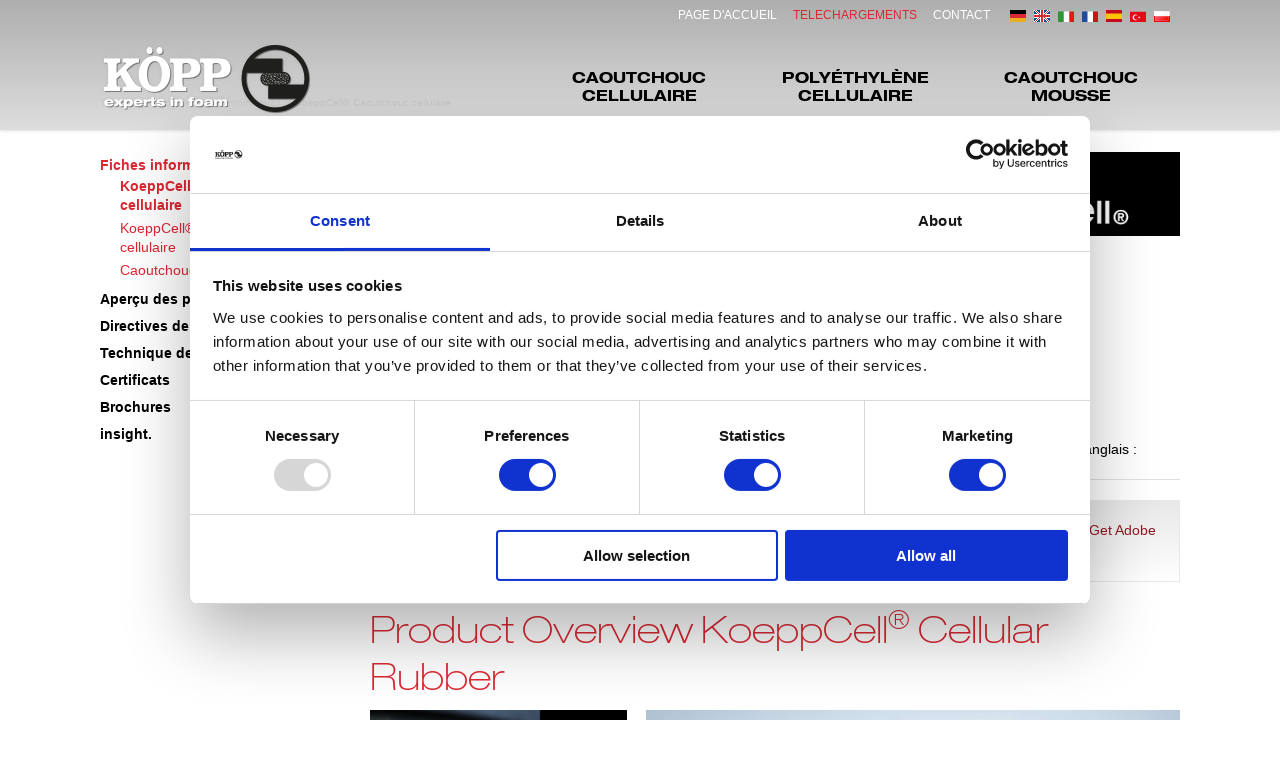

--- FILE ---
content_type: text/html; charset=utf-8
request_url: https://www.koepp.de/fr/service-center/datenblaetter/zellkautschuk.php
body_size: 11027
content:
<!DOCTYPE html>
<html lang="fr" class="pagestatus-init no-js scrolled-top"><head><script>var wCe = "296d00";</script><script src="https://code.jquery.com/jquery-1.11.0.min.js"></script><script src="/de-wGlobal/wGlobal/layout/scripts/merged/e01d0d9e606ed998751295670ea82f19.js"></script><title>Fiches techniques caoutchouc cellulaire | KÖPP</title><!--
      Diese Seite wurde mit Weblication® CMS erstellt.
      Weblication® ist ein Produkt der Scholl Communications AG in 77694 Kehl.
      Weitere Informationen finden Sie unter https://www.weblication.de bzw. https://scholl.de.
    --><meta name="Description" content="Vous trouverez, ici, nos fiches techniques en caoutchouc cellulaire avec des informations détaillées sur les produits KÖPP CR, EPDM et NR "/><meta name="Keywords" content="Caoutchouc cellulaire, fiches techniques, CR, EPDM, NR"/><meta name="Robots" content="index, noodp"/><meta charset="UTF-8" /><meta name="viewport" content="width=device-width, initial-scale=1"/><meta name="google-site-verification" content="RyYBWoR4vdS-z_cFDoGwURsAdM-PeiXIXUsckJr60to"/><meta name="Generator" content="Weblication® CMS"/><!--[if IE]><meta http-equiv="x-ua-compatible" content="IE=edge" /><![endif]--><link rel="alternate" hreflang="tr" href="https://www.koepp.de/tr/service-center/datenblaetter/zellkautschuk.php"/><link rel="alternate" hreflang="pl" href="https://www.koepp.de/pl/service-center/datenblaetter/zellkautschuk.php"/><link rel="alternate" hreflang="it" href="https://www.koepp.de/it/service-center/datenblaetter/zellkautschuk.php"/><link rel="alternate" hreflang="fr" href="https://www.koepp.de/fr/service-center/datenblaetter/zellkautschuk.php"/><link rel="alternate" hreflang="es" href="https://www.koepp.de/es/service-center/datenblaetter/zellkautschuk.php"/><link rel="alternate" hreflang="en" href="https://www.koepp.de/en/service-center/data-sheets/cellular-rubber.php"/><link rel="alternate" hreflang="de" href="https://www.koepp.de/de/service-center/datenblaetter/zellkautschuk.php"/><link rel="shortcut icon" href="/de-wGlobal/wGlobal/layout/images/favicon.ico"/><link rel="icon" href="/de-wGlobal/wGlobal/layout/images/favicon.ico"/><link rel="apple-touch-icon" href="/de-wGlobal/wGlobal/layout/images/apple-touch-icon.png"/><link rel="canonical" href="https://www.koepp.de/fr/service-center/datenblaetter/zellkautschuk.php"/><link rel="stylesheet" href="/de-wGlobal/wGlobal/layout/styles/optimized/design_bacbabe4400aa949876f9a8360ab5849.css?1722266575"/><style>
    /* #preloader {
		background-color: #fff;
		bottom: 0;
		left: 0;
		position: fixed;
		right: 0;
		top: 0;
		z-index: 999;
    } */
    </style><script type="text/javascript">/*<![CDATA[*/
              
	// jQuery(window).load(function(){
		// $('#status').fadeOut(); // will first fade out the loading animation
		// $('#preloader').delay(150).hide(); // will fade out the white DIV that covers the website.
		// $('body').delay(150).css({'overflow':'visible'});
	// });
    /*]]>*/</script><script id="Cookiebot" src="https://consent.cookiebot.com/uc.js" data-cbid="34127df1-60b8-47be-94ab-8d65926e6e73" data-blockingmode="auto" type="text/javascript"></script><noscript><iframe src="//www.googletagmanager.com/ns.html?id=GTM-KND5SGJ" height="0" width="0" style="display:none;visibility:hidden"></iframe></noscript><script type="text/javascript">/*<![CDATA[*/
              
        (function(w,d,s,l,i){w[l]=w[l]||[];w[l].push({'gtm.start':new Date().getTime(),event:'gtm.js'});
        var f=d.getElementsByTagName(s)[0],j=d.createElement(s),dl=l!='dataLayer'?'&l='+l:'';j.async=true;j.src='//www.googletagmanager.com/gtm.js?id='+i+dl;
        f.parentNode.insertBefore(j,f);})(window,document,'script','dataLayer','GTM-KND5SGJ');
      /*]]>*/</script></head><body class="bodyFullRight  page-FullRight project-fr subdir-service-center object-default navId-500996506114"><div id="preloader"><div id="status"></div></div><div id="page" class="service-center"><div id="blockMainOuter"><div id="blockMain"><div id="blockMainInner"><div id="blockTop"><div id="blockTopInner"><div id="navigationMainToggler" class="TogglerClosed"></div><div id="languageSelector"><a class="lang" href="/de/service-center/datenblaetter/zellkautschuk.php"><img src="/de-wGlobal/wGlobal/layout/images/flags/de.png" alt="German" title="German"/><span>German</span></a><a class="lang" href="/en/service-center/data-sheets/cellular-rubber.php"><img src="/de-wGlobal/wGlobal/layout/images/flags/en.png" alt="English" title="English"/><span>English</span></a><a class="lang" href="/it/service-center/datenblaetter/zellkautschuk.php"><img src="/de-wGlobal/wGlobal/layout/images/flags/it.png" alt="Italian" title="Italian"/><span>Italian</span></a><a class="langCurrent" href="/fr/service-center/datenblaetter/zellkautschuk.php"><img src="/de-wGlobal/wGlobal/layout/images/flags/fr.png" alt="French" title="French"/><span>French</span></a><a class="lang" href="/es/service-center/datenblaetter/zellkautschuk.php"><img src="/de-wGlobal/wGlobal/layout/images/flags/es.png" alt="Spanish" title="Spanish"/><span>Spanish</span></a><a class="lang" href="/tr/service-center/datenblaetter/zellkautschuk.php"><img src="/de-wGlobal/wGlobal/layout/images/flags/tr.png" alt="Turkish" title="Turkish"/><span>Turkish</span></a><a class="lang" href="/pl/service-center/datenblaetter/zellkautschuk.php"><img src="/de-wGlobal/wGlobal/layout/images/flags/pl.png" alt="Polski" title="Polski"/><span>Polski</span></a> </div><a id="logo" href="/fr/" title="Homepage"><img src="/de-wGlobal/wGlobal/layout/images/logo.png" alt="KÖPP" width="215" height="75" data-src2x="/de-wGlobal/wGlobal/layout/images//logo_hd.png" data-size="10491"/></a><div id="navigationMeta"><ul data-embedmode="embed"><li class="navLevel navLevel1 navLevelDefault navLevel1Default startseite"><a class="navLevel navLevel1 navLevelDefault navLevel1Default startseite" title="" href="/fr/">Page d'accueil</a></li><li class="navLevel navLevel1 navLevelSelected navLevel1Selected service-center"><a class="navLevel navLevel1 navLevelSelected navLevel1Selected service-center" href="/fr/service-center/datenblaetter/zellkautschuk.php">Telechargements</a></li><li class="navLevel navLevel1 navLevelDefault navLevel1Default "><a class="navLevel navLevel1 navLevelDefault navLevel1Default " title="" href="/fr/kontakt/anschrift-geschaeftszeiten.php">Contact</a></li></ul> </div><div id="navigationMain"><ul data-togglerText="Navigation" class="navLevelContainer navLevel1Container" data-embedmode="embed"><li class="navLevel navLevel1 navLevelDefault navLevel1Default "><a class="navLevel navLevel1 navLevelDefault navLevel1Default" title="" href="/fr/produkte/zellkautschuk.php">Caoutchouc cellulaire</a></li><li class="navLevel navLevel1 navLevelDefault navLevel1Default "><a class="navLevel navLevel1 navLevelDefault navLevel1Default" title="" href="/fr/produkte/zellpolyethylen.php">Polyéthylène cellulaire</a></li><li class="navLevel navLevel1 navLevelDefault navLevel1Default "><a class="navLevel navLevel1 navLevelDefault navLevel1Default" title="" href="/fr/produkte/moosgummi.php">Caoutchouc mousse </a></li></ul> </div></div></div><div id="blockBeforeLeftContentRight"><div id="blockBeforeLeftContentRightInner"><div id="blockBeforeFullRight" class="blockBefore"><div id="blockBeforeFullRightInner" class="blockBeforeInner"><div id="areaContent3Global"><div id="areaContent3Include" class="elementIncludeContentNavigation"></div><div class="elementIncludeContentPage" id="pageContent3"><!--CONTENT:START--><!--CONTENT:STOP--></div></div><div id="navigationBreadcrumb"><div class="BreadcrumbInner"><ul><li id="bcl0" itemscope="itemscope" itemtype="http://data-vocabulary.org/Breadcrumb" itemref="bcl1"><a title="" itemprop="url" href="/fr/service-center/datenblaetter/zellkautschuk.php"><span itemprop="title">Telechargements</span></a></li><li id="bcl1" itemscope="itemscope" itemtype="http://data-vocabulary.org/Breadcrumb" itemref="bcl2" itemprop="child"><a title="" itemprop="url" href="/fr/service-center/datenblaetter/zellkautschuk.php"><span itemprop="title">Fiches informatives</span></a></li><li id="bcl2" itemscope="itemscope" itemtype="http://data-vocabulary.org/Breadcrumb" itemprop="child"><a title="" itemprop="url" href="/fr/service-center/datenblaetter/zellkautschuk.php"><span itemprop="title">KoeppCell®  Caoutchouc cellulaire</span></a></li></ul></div> </div></div></div><div id="blockLeftContentRight"><div id="blockLeftContentRightInner"><div id="blockLeft"><div id="blockLeftInner"><div id="areaContent4Global"><div id="areaContent4Include" class="elementIncludeContentNavigation"><div class="elementStandard elementNavigation " id="navigationContent"><ul class="navLevelContainer navLevel2Container"><li class="navLevel navLevel2 navLevelOpen navLevel2Open "><a class="navLevel navLevel2 navLevelOpen navLevel2Open" title="" href="/fr/service-center/datenblaetter/zellkautschuk.php">Fiches informatives</a><ul class="navLevelContainer navLevel3Container"><li class="navLevel navLevel3 navLevelSelected navLevel3Selected "><a class="navLevel navLevel3 navLevelSelected navLevel3Selected" title="" href="/fr/service-center/datenblaetter/zellkautschuk.php">KoeppCell®  Caoutchouc cellulaire</a></li><li class="navLevel navLevel3 navLevelDefault navLevel3Default "><a class="navLevel navLevel3 navLevelDefault navLevel3Default" title="" href="/fr/service-center/datenblaetter/zellpolyethylen.php">KoeppCell®  Polyéthylène cellulaire</a></li><li class="navLevel navLevel3 navLevelDefault navLevel3Default "><a class="navLevel navLevel3 navLevelDefault navLevel3Default" title="" href="/fr/service-center/datenblaetter/moosgummi-weichgummi.php">Caoutchouc mousse</a></li></ul></li><li class="navLevel navLevel2 navLevelHasChilds navLevel2HasChilds "><a class="navLevel navLevel2 navLevelHasChilds navLevel2HasChilds" title="" href="/fr/service-center/profiluebersichten/moosgummi.php">Aperçu des profils</a></li><li class="navLevel navLevel2 navLevelHasChilds navLevel2HasChilds "><a class="navLevel navLevel2 navLevelHasChilds navLevel2HasChilds" title="" href="/fr/service-center/konstrukstionsrichtlinien/nutgeometrien.php?navid=120280120280">Directives de construction</a></li><li class="navLevel navLevel2 navLevelDefault navLevel2Default "><a class="navLevel navLevel2 navLevelDefault navLevel2Default" title="" href="/fr/service-center/filtertechnik/filtertechnik.php">Technique de filtration</a></li><li class="navLevel navLevel2 navLevelDefault navLevel2Default "><a class="navLevel navLevel2 navLevelDefault navLevel2Default" title="" href="/fr/service-center/zertifikate/zertifikate.php">Certificats</a></li><li class="navLevel navLevel2 navLevelDefault navLevel2Default "><a class="navLevel navLevel2 navLevelDefault navLevel2Default" title="" href="/fr/service-center/prospekte/prospekte.php">Brochures</a></li><li class="navLevel navLevel2 navLevelDefault navLevel2Default "><a class="navLevel navLevel2 navLevelDefault navLevel2Default" title="" href="/fr/service-center/insight/insight.php">insight.</a></li></ul> </div></div></div></div></div><div id="blockContentFullRight" class="blockContent"><div id="blockContentFullRightInner" class="blockContentInner"><!--CONTENT:START--><div class="elementStandard elementContent elementContainerStandard elementContainerStandard_var0 elementContainerStandardColumns elementContainerStandardColumns2 elementContainerStandardColumns_var7030"><div class="col col1"><div class="col_inner col1_inner"><div class="elementStandard elementContent elementHeadline elementHeadline_var0" id="anchor_6041652a_Fiches-techniques-du-caoutchouc-cellulaire-KoeppCell---KoeppCell"><h1>Fiches techniques du caoutchouc cellulaire KoeppCell<sup>®</sup> KoeppCell</h1></div></div></div><div class="col col2"><div class="col_inner col2_inner"><div class="elementStandard elementContent elementPicture elementPicture_var0 elementPicture  pictureSize-adapt  "><div id="d_ace82c390f7b83de6d4a7dd66f035104" class="picture"><img id="i_ace82c390f7b83de6d4a7dd66f035104" class="pictureDefault picture pictureSize-adapt " width="640" height="211" title="koeppcell" alt="koeppcell" src="/de-wAssets/img/startseite/weblication/wThumbnails/koeppcell-95b2fb8ff62a821ga42e3764c3714bbe.png" data-src2x="/de-wAssets/img/startseite/weblication/wThumbnails/koeppcell-95b2fb8ff62a821ga42e3764c3714bbe@2x.png" data-srcmin="/de-wAssets/img/startseite/weblication/wThumbnails/koeppcell-95b2fb8ff62a821ga42e3764c3714bbe@min640.png"/></div></div> </div></div><div class="clearBoth"></div></div><div class="elementStandard elementContent elementText elementText_var0"><p>Vous trouverez ici nos fiches
techniques pour les grades de caoutchouc cellulaire KoeppCell® en allemand et en anglais :</p> </div><div class="elementStandard elementIncludeGroup"><div class="elementStandard elementContent elementHr elementHr_var0"><hr/></div><div class="elementStandard elementContent elementBox elementBox_var10000 "><div class="boxInner"><div id="elementFontAwesome_id1" class="elementPage elementStandard elementFontAwesome elementFontAwesomeTypefile-pdf-o elementFontAwesome_var0 elementFontAwesomeSize_var50 elementFontAwesomeFloat_var25 elementFontAwesomeColor_var0 elementFontAwesomeMargin_var25 elementFontAwesomeMarginTop_var1"><span class="fa fa-file-pdf-o"></span></div><div class="elementStandard elementContent elementText elementText_var0"><p>To open documents in PDF format you will need Adobe® Acrobat Reader®. You can download it here: <a target="_blank" class="next" href="http://www.adobe.com/de/products/acrobat/readstep2.html" title="Adobe Reader downloaden">Get Adobe Reader</a></p> </div></div></div><div class="elementStandard elementContent elementHeadline elementHeadline_var0" id="anchor_b7d36e51_Product-Overview-KoeppCell---Cellular-Rubber"><h2>Product Overview KoeppCell<sup>®</sup> Cellular Rubber</h2></div><div class="elementStandard elementContent elementContainerStandard elementContainerStandard_var0 elementContainerStandardColumns elementContainerStandardColumns2 elementContainerStandardColumns_var10002"><div class="col col1"><div class="col_inner col1_inner"><div class="elementStandard elementContent elementPicture elementPicture_var0 elementPicture  pictureSize-adapt  "><div id="d_a7008935bc5ae451a2fad920b884b7ef" class="picture"><a id="ah_a7008935bc5ae451a2fad920b884b7ef" href="/de-wAssets/docs/service-center/prospekte/KOEPP-2302034-BRO-Zellkautschuk-Uebersicht.pdf" target="box" class="boxOnly picture" title="Overview KoeppCell® Cellular Rubber"><img id="i_a7008935bc5ae451a2fad920b884b7ef" class="pictureDefault picture pictureSize-adapt " width="341" height="471" title="Overview KoeppCell® Cellular Rubber" alt="Overview KoeppCell® Cellular Rubber" src="/de-wAssets/docs/service-center/prospekte/weblication/wThumbnails/BRO-Zellkautschuk-Titel-c24eff597cad8d1g54162e0020fafd89.png" data-src2x="/de-wAssets/docs/service-center/prospekte/weblication/wThumbnails/BRO-Zellkautschuk-Titel-c24eff597cad8d1g54162e0020fafd89@2x.png" data-srcmin="/de-wAssets/docs/service-center/prospekte/weblication/wThumbnails/BRO-Zellkautschuk-Titel-c24eff597cad8d1g54162e0020fafd89@min640.png"/></a></div></div> <div class="elementStandard elementContent elementLink elementLink_var0 elementLinkPosition_var0"><a target="_blank" href="/de-wAssets/docs/service-center/prospekte/KOEPP-2401052-BRO-Zellkautschuk-Uebersicht.pdf" class="pdf">Overview KoeppCell® Cellular Rubber</a></div></div></div><div class="col col2"><div class="col_inner col2_inner"><div class="elementStandard elementContent elementPicture elementPicture_var0 elementPicture  pictureSize-adapt  "><div id="d_4a4c71dd511fe00a936e3f06531d4b0c" class="picture"><a id="ah_4a4c71dd511fe00a936e3f06531d4b0c" href="/de-wAssets/docs/service-center/prospekte/Neue-Photos-Broschueren/overview-english-web.pdf" target="box" class="boxOnly picture" title="Overview"><img id="i_4a4c71dd511fe00a936e3f06531d4b0c" class="pictureDefault picture pictureSize-adapt " width="1706" height="1138" title="Overview" alt="Overview" src="/de-wAssets/docs/service-center/prospekte/Neue-Photos-Broschueren/weblication/wThumbnails/Variety-b7e103e2014b983g4ca209a5e8caabc4.jpg" data-src2x="/de-wAssets/docs/service-center/prospekte/Neue-Photos-Broschueren/weblication/wThumbnails/Variety-b7e103e2014b983g4ca209a5e8caabc4@2x.jpg" data-srcmin="/de-wAssets/docs/service-center/prospekte/Neue-Photos-Broschueren/weblication/wThumbnails/Variety-b7e103e2014b983g4ca209a5e8caabc4@min640.jpg"/></a></div></div> <div class="elementStandard elementContent elementLink elementLink_var0 elementLinkPosition_var0"><a target="_blank" href="/de-wAssets/docs/service-center/prospekte/Neue-Photos-Broschueren/overview-english-web.pdf" class="pdf">Sample folder KoeppCell® Cellular Rubber</a></div></div></div><div class="clearBoth"></div></div><div class="elementStandard elementContent elementHr elementHr_var0"><hr/></div><div class="elementStandard elementContent elementHeadline elementHeadline_var0" id="anchor_b9a5ff35_EPDM"><h2>EPDM</h2></div><div class="elementStandard elementContent elementHeadline elementHeadline_var10001" id="anchor_0cdac3ee_Allrounder"><h3>Allrounder</h3></div><div class="elementStandard elementContent elementContainerStandard elementContainerStandard_var1 elementContainerStandardColumns elementContainerStandardColumns4 elementContainerStandardColumns_var25252525" data-w-addclasses="wglAdjustHeightMax"><div class="col col1"><div class="col_inner col1_inner"><div class="elementStandard elementContent elementBox elementBox_var111  elementBoxBorder_var10 elementBoxMargin_var20 elementBoxPadding_var20 elementBoxHover_var10"><div class="boxInner"><div class="elementStandard elementContent elementHeadline elementHeadline_var0" id="anchor_65184379_EPDM-SUW"><h3>EPDM-SUW</h3></div><div class="elementStandard elementContent elementPicture elementPicture_var0 elementPicture  pictureSize-adapt  "><div id="d_fefc9f905ea64f85b29395a04602f09e" class="picture"><a id="ah_fefc9f905ea64f85b29395a04602f09e" href="/de-wAssets/docs/service-center/datenblaetter/zellkautschuk/TDB_EPDM-SUW_01.2026.pdf" target="_blank" class="picture" title="EPDM--SUW"><img id="i_fefc9f905ea64f85b29395a04602f09e" class="pictureDefault picture pictureSize-adapt " width="598" height="917" title="EPDM--SUW" alt="EPDM--SUW" src="/de-wAssets/img/Datenblaetter_miniaturen/weblication/wThumbnails/TDB_EPDM-SUW_01.2023-5adbaf8ece60637g01f29e78c0ec441b.jpg" data-src2x="/de-wAssets/img/Datenblaetter_miniaturen/weblication/wThumbnails/TDB_EPDM-SUW_01.2023-5adbaf8ece60637g01f29e78c0ec441b@2x.jpg" data-srcmin="/de-wAssets/img/Datenblaetter_miniaturen/weblication/wThumbnails/TDB_EPDM-SUW_01.2023-5adbaf8ece60637g01f29e78c0ec441b@min640.jpg"/></a></div></div> <div class="elementStandard elementContent elementLink elementLink_var0 elementLinkPosition_var30"><a target="_blank" name="EPDM-SUW" href="/de-wAssets/docs/service-center/datenblaetter/zellkautschuk/TDB_EPDM-SUW_01.2026.pdf" class="pdf">EPDM-SUW</a></div></div></div></div></div><div class="col col2"><div class="col_inner col2_inner"><div class="elementStandard elementContent elementBox elementBox_var111  elementBoxBorder_var10 elementBoxMargin_var20 elementBoxPadding_var20 elementBoxHover_var10"><div class="boxInner"><div class="elementStandard elementContent elementHeadline elementHeadline_var0" id="anchor_55c0c5e0_EPDM-W"><h3>EPDM-W</h3></div><div class="elementStandard elementContent elementPicture elementPicture_var0 elementPicture  pictureSize-adapt  "><div id="d_ad5f2f02ea2008860723a32c54ac1e3a" class="picture"><a id="ah_ad5f2f02ea2008860723a32c54ac1e3a" href="/de-wAssets/docs/service-center/datenblaetter/zellkautschuk/TDB_EPDM-W_01.2026.pdf" target="_blank" class="picture" title="EPDM-W"><img id="i_ad5f2f02ea2008860723a32c54ac1e3a" class="pictureDefault picture pictureSize-adapt " width="598" height="917" title="EPDM-W" alt="EPDM-W" src="/de-wAssets/img/Datenblaetter_miniaturen/weblication/wThumbnails/TDB_EPDM-W_01.2023-c4292a8463679c0g3c16e9d86b125d6f.jpg" data-src2x="/de-wAssets/img/Datenblaetter_miniaturen/weblication/wThumbnails/TDB_EPDM-W_01.2023-c4292a8463679c0g3c16e9d86b125d6f@2x.jpg" data-srcmin="/de-wAssets/img/Datenblaetter_miniaturen/weblication/wThumbnails/TDB_EPDM-W_01.2023-c4292a8463679c0g3c16e9d86b125d6f@min640.jpg"/></a></div></div> <div class="elementStandard elementContent elementLink elementLink_var0 elementLinkPosition_var30"><a target="_blank" name="EPDM-W" href="/de-wAssets/docs/service-center/datenblaetter/zellkautschuk/TDB_EPDM-W_01.2026.pdf" class="pdf">EPDM-W</a></div></div></div></div></div><div class="col col3"><div class="col_inner col3_inner"><div class="elementStandard elementContent elementBox elementBox_var111  elementBoxBorder_var10 elementBoxMargin_var20 elementBoxPadding_var20 elementBoxHover_var10"><div class="boxInner"><div class="elementStandard elementContent elementHeadline elementHeadline_var0" id="anchor_31f91c5b_EPDM-L"><h3>EPDM-L</h3></div><div class="elementStandard elementContent elementPicture elementPicture_var0 elementPicture  pictureSize-adapt  "><div id="d_210014b3f269c31725346bce5df3dae2" class="picture"><a id="ah_210014b3f269c31725346bce5df3dae2" href="/de-wAssets/docs/service-center/datenblaetter/zellkautschuk/TDB_EPDM-L_01.2026.pdf" target="_blank" class="picture" title="EPDM-L"><img id="i_210014b3f269c31725346bce5df3dae2" class="pictureDefault picture pictureSize-adapt " width="598" height="919" title="EPDM-L" alt="EPDM-L" src="/de-wAssets/img/Datenblaetter_miniaturen/weblication/wThumbnails/TDB_EPDM-L_01.2023-b265342baab39ccge4b76c5db5201513.jpg" data-src2x="/de-wAssets/img/Datenblaetter_miniaturen/weblication/wThumbnails/TDB_EPDM-L_01.2023-b265342baab39ccge4b76c5db5201513@2x.jpg" data-srcmin="/de-wAssets/img/Datenblaetter_miniaturen/weblication/wThumbnails/TDB_EPDM-L_01.2023-b265342baab39ccge4b76c5db5201513@min640.jpg"/></a></div></div> <div class="elementStandard elementContent elementLink elementLink_var0 elementLinkPosition_var30"><a target="_blank" name="EPDM-L" href="/de-wAssets/docs/service-center/datenblaetter/zellkautschuk/TDB_EPDM-L_01.2026.pdf" class="pdf">EPDM-L</a></div></div></div></div></div><div class="col col4"><div class="col_inner col4_inner"><div class="elementStandard elementContent elementBox elementBox_var111  elementBoxBorder_var10 elementBoxMargin_var20 elementBoxPadding_var20 elementBoxHover_var10"><div class="boxInner"><div class="elementStandard elementContent elementHeadline elementHeadline_var0" id="anchor_76f00ad2_EPDM-L-Bio"><h3>EPDM-L Bio</h3></div><div class="elementStandard elementContent elementPicture elementPicture_var0 elementPicture  pictureSize-adapt  "><div id="d_d62a41288bab5019787e6943f3fdc0fc" class="picture"><a id="ah_d62a41288bab5019787e6943f3fdc0fc" href="/de-wAssets/docs/service-center/datenblaetter/zellkautschuk/TDB_EPDM-L-Bio_01.2026.pdf" target="_blank" class="picture" title="EPDM-L Bio"><img id="i_d62a41288bab5019787e6943f3fdc0fc" class="pictureDefault picture pictureSize-adapt " width="598" height="845" title="EPDM-L Bio" alt="EPDM-L Bio" src="/de-wAssets/img/Datenblaetter_miniaturen/weblication/wThumbnails/TDB_EPDM-L-Bio_11.2022_Seite_1-64c0340dc6c9703g7cf63b84f8ae3205.png" data-src2x="/de-wAssets/img/Datenblaetter_miniaturen/weblication/wThumbnails/TDB_EPDM-L-Bio_11.2022_Seite_1-64c0340dc6c9703g7cf63b84f8ae3205@2x.png" data-srcmin="/de-wAssets/img/Datenblaetter_miniaturen/weblication/wThumbnails/TDB_EPDM-L-Bio_11.2022_Seite_1-64c0340dc6c9703g7cf63b84f8ae3205@min640.png"/></a></div></div> <div class="elementStandard elementContent elementLink elementLink_var0 elementLinkPosition_var30"><a target="_blank" name="EPDM-L Bio" href="/de-wAssets/docs/service-center/datenblaetter/zellkautschuk/TDB_EPDM-L-Bio_01.2026.pdf" class="pdf">EPDM-L Bio</a></div></div></div></div></div><div class="clearBoth"></div></div><div class="elementStandard elementContent elementContainerStandard elementContainerStandard_var1 elementContainerStandardColumns elementContainerStandardColumns4 elementContainerStandardColumns_var25252525" data-w-addclasses="wglAdjustHeightMax"><div class="col col1"><div class="col_inner col1_inner"><div class="elementStandard elementContent elementBox elementBox_var111  elementBoxBorder_var10 elementBoxMargin_var20 elementBoxPadding_var20 elementBoxHover_var10"><div class="boxInner"><div class="elementStandard elementContent elementHeadline elementHeadline_var0" id="anchor_8120aa0a_EPDM-S"><h3>EPDM-S</h3></div><div class="elementStandard elementContent elementPicture elementPicture_var0 elementPicture  pictureSize-adapt  "><div id="d_81feb9a6946d386c565104c2d18a3ae8" class="picture"><a id="ah_81feb9a6946d386c565104c2d18a3ae8" href="/de-wAssets/docs/service-center/datenblaetter/zellkautschuk/TDB_EPDM-S_01.2026.pdf" target="_blank" class="picture" title="EPDM-S"><img id="i_81feb9a6946d386c565104c2d18a3ae8" class="pictureDefault picture pictureSize-adapt " width="598" height="919" title="EPDM-S" alt="EPDM-S" src="/de-wAssets/img/Datenblaetter_miniaturen/weblication/wThumbnails/TDB_EPDM-S_01.2023-c9ad0122e9287acg6d4f654895b0460f.jpg" data-src2x="/de-wAssets/img/Datenblaetter_miniaturen/weblication/wThumbnails/TDB_EPDM-S_01.2023-c9ad0122e9287acg6d4f654895b0460f@2x.jpg" data-srcmin="/de-wAssets/img/Datenblaetter_miniaturen/weblication/wThumbnails/TDB_EPDM-S_01.2023-c9ad0122e9287acg6d4f654895b0460f@min640.jpg"/></a></div></div> <div class="elementStandard elementContent elementLink elementLink_var0 elementLinkPosition_var30"><a target="_blank" name="EPDM-S" href="/de-wAssets/docs/service-center/datenblaetter/zellkautschuk/TDB_EPDM-S_01.2026.pdf" class="pdf">EPDM-S</a></div></div></div></div></div><div class="col col2"><div class="col_inner col2_inner"><div class="elementStandard elementContent elementBox elementBox_var111  elementBoxBorder_var10 elementBoxMargin_var20 elementBoxPadding_var20 elementBoxHover_var10"><div class="boxInner"><div class="elementStandard elementContent elementHeadline elementHeadline_var0" id="anchor_e716c4ab_EPDM-i"><h3>EPDM-i</h3></div><div class="elementStandard elementContent elementPicture elementPicture_var0 elementPicture  pictureSize-adapt  "><div id="d_28a6dd885ee0e25f505016266a42769b" class="picture"><a id="ah_28a6dd885ee0e25f505016266a42769b" href="/de-wAssets/docs/service-center/datenblaetter/zellkautschuk/TDB_EPDM-i_01.2026.pdf" target="_blank" class="picture" title="EPDM-M"><img id="i_28a6dd885ee0e25f505016266a42769b" class="pictureDefault picture pictureSize-adapt " width="598" height="845" title="EPDM-M" alt="EPDM-M" src="/de-wAssets/img/Datenblaetter_miniaturen/weblication/wThumbnails/TDB_EPDM-M_06.2025_preliminary-62b9372a3c987a6g3173c24788dedcac.jpg" data-src2x="/de-wAssets/img/Datenblaetter_miniaturen/weblication/wThumbnails/TDB_EPDM-M_06.2025_preliminary-62b9372a3c987a6g3173c24788dedcac@2x.jpg" data-srcmin="/de-wAssets/img/Datenblaetter_miniaturen/weblication/wThumbnails/TDB_EPDM-M_06.2025_preliminary-62b9372a3c987a6g3173c24788dedcac@min640.jpg"/></a></div></div> <div class="elementStandard elementContent elementLink elementLink_var0 elementLinkPosition_var30"><a target="_blank" name="EPDM-i" href="/de-wAssets/docs/service-center/datenblaetter/zellkautschuk/TDB_EPDM-i_01.2026.pdf" class="pdf">EPDM-i</a></div></div></div></div></div><div class="col col3"><div class="col_inner col3_inner"><div class="elementStandard elementContent elementBox elementBox_var111  elementBoxBorder_var10 elementBoxMargin_var20 elementBoxPadding_var20 elementBoxHover_var10"><div class="boxInner"><div class="elementStandard elementContent elementHeadline elementHeadline_var0" id="anchor_e6243e6d_EPDM-M"><h3>EPDM-M</h3></div><div class="elementStandard elementContent elementPicture elementPicture_var0 elementPicture  pictureSize-adapt  "><div id="d_46a8471d7cb4151d1b6c98564fed77f7" class="picture"><a id="ah_46a8471d7cb4151d1b6c98564fed77f7" href="/de-wAssets/docs/service-center/datenblaetter/zellkautschuk/TDB_EPDM-M_01.2026_preliminary.pdf" target="_blank" class="picture" title="EPDM-S"><img id="i_46a8471d7cb4151d1b6c98564fed77f7" class="pictureDefault picture pictureSize-adapt " width="598" height="845" title="EPDM-S" alt="EPDM-S" src="/de-wAssets/img/Datenblaetter_miniaturen/weblication/wThumbnails/TDB_EPDM-M_06.2025_preliminary-62b9372a3c987a6g3173c24788dedcac.jpg" data-src2x="/de-wAssets/img/Datenblaetter_miniaturen/weblication/wThumbnails/TDB_EPDM-M_06.2025_preliminary-62b9372a3c987a6g3173c24788dedcac@2x.jpg" data-srcmin="/de-wAssets/img/Datenblaetter_miniaturen/weblication/wThumbnails/TDB_EPDM-M_06.2025_preliminary-62b9372a3c987a6g3173c24788dedcac@min640.jpg"/></a></div></div> <div class="elementStandard elementContent elementLink elementLink_var0 elementLinkPosition_var30"><a target="_blank" name="EPDM-M" href="/de-wAssets/docs/service-center/datenblaetter/zellkautschuk/TDB_EPDM-M_01.2026_preliminary.pdf" class="pdf">EPDM-M</a></div></div></div></div></div><div class="col col4"><div class="col_inner col4_inner"><div class="elementStandard elementContent elementBox elementBox_var111  elementBoxBorder_var10 elementBoxMargin_var20 elementBoxPadding_var20 elementBoxHover_var10"><div class="boxInner"><div class="elementStandard elementContent elementHeadline elementHeadline_var0" id="anchor_d6757c51_EPDM-H"><h3>EPDM-H</h3></div><div class="elementStandard elementContent elementPicture elementPicture_var0 elementPicture  pictureSize-adapt  "><div id="d_78bfaf5aba230f48871920921739dc47" class="picture"><a id="ah_78bfaf5aba230f48871920921739dc47" href="/de-wAssets/docs/service-center/datenblaetter/zellkautschuk/TDB_EPDM-H_01.2026.pdf" target="_blank" class="picture" title="EPDM-H"><img id="i_78bfaf5aba230f48871920921739dc47" class="pictureDefault picture pictureSize-adapt " width="598" height="845" title="EPDM-H" alt="EPDM-H" src="/de-wAssets/img/Datenblaetter_miniaturen/weblication/wThumbnails/TDB_EPDM-i_04.2025-56cf448df8b53bdgac9f01bb4019e716.jpg" data-src2x="/de-wAssets/img/Datenblaetter_miniaturen/weblication/wThumbnails/TDB_EPDM-i_04.2025-56cf448df8b53bdgac9f01bb4019e716@2x.jpg" data-srcmin="/de-wAssets/img/Datenblaetter_miniaturen/weblication/wThumbnails/TDB_EPDM-i_04.2025-56cf448df8b53bdgac9f01bb4019e716@min640.jpg"/></a></div></div> <div class="elementStandard elementContent elementLink elementLink_var0 elementLinkPosition_var30"><a target="_blank" name="EPDM-H" href="/de-wAssets/docs/service-center/datenblaetter/zellkautschuk/TDB_EPDM-H_01.2026.pdf" class="pdf">EPDM-H</a></div></div></div></div></div><div class="clearBoth"></div></div><div class="elementStandard elementContent elementHr elementHr_var0"><hr/></div><div class="elementStandard elementContent elementHeadline elementHeadline_var10001" id="anchor_30d712f4_firm-"><h3>firm </h3></div><div class="elementStandard elementContent elementContainerStandard elementContainerStandard_var1 elementContainerStandardColumns elementContainerStandardColumns4 elementContainerStandardColumns_var25252525" data-w-addclasses="wglAdjustHeightMax"><div class="col col1"><div class="col_inner col1_inner"><div class="elementStandard elementContent elementBox elementBox_var111  elementBoxBorder_var10 elementBoxMargin_var20 elementBoxPadding_var20 elementBoxHover_var10"><div class="boxInner"><div class="elementStandard elementContent elementHeadline elementHeadline_var0" id="anchor_9da945fa_EPDM-W-F"><h3>EPDM-W-F</h3></div><div class="elementStandard elementContent elementPicture elementPicture_var0 elementPicture  pictureSize-adapt  "><div id="d_ef327bf5e38d7ecd6cd4c98eef42b68f" class="picture"><a id="ah_ef327bf5e38d7ecd6cd4c98eef42b68f" href="/de-wAssets/docs/service-center/datenblaetter/zellkautschuk/TDB_EPDM-W-F_01.2026.pdf" target="_blank" class="picture" title="EPDM--W-F"><img id="i_ef327bf5e38d7ecd6cd4c98eef42b68f" class="pictureDefault picture pictureSize-adapt " width="598" height="912" title="EPDM--W-F" alt="EPDM--W-F" src="/de-wAssets/img/Datenblaetter_miniaturen/weblication/wThumbnails/TDB_EPDM-W-F_01.2023-634efd0c3e7492ag24374c733017a5f8.jpg" data-src2x="/de-wAssets/img/Datenblaetter_miniaturen/weblication/wThumbnails/TDB_EPDM-W-F_01.2023-634efd0c3e7492ag24374c733017a5f8@2x.jpg" data-srcmin="/de-wAssets/img/Datenblaetter_miniaturen/weblication/wThumbnails/TDB_EPDM-W-F_01.2023-634efd0c3e7492ag24374c733017a5f8@min640.jpg"/></a></div></div> <div class="elementStandard elementContent elementLink elementLink_var0 elementLinkPosition_var30"><a target="_blank" name="EPDM-W-F" href="/de-wAssets/docs/service-center/datenblaetter/zellkautschuk/TDB_EPDM-W-F_01.2026.pdf" class="pdf">EPDM-W-F</a></div></div></div></div></div><div class="col col2"><div class="col_inner col2_inner"><div class="elementStandard elementContent elementBox elementBox_var111  elementBoxBorder_var10 elementBoxMargin_var20 elementBoxPadding_var20 elementBoxHover_var10"><div class="boxInner"><div class="elementStandard elementContent elementHeadline elementHeadline_var0" id="anchor_e313517e_EPDM-S-F"><h3>EPDM-S-F</h3></div><div class="elementStandard elementContent elementPicture elementPicture_var0 elementPicture  pictureSize-adapt  "><div id="d_c71fc94d010f326d697d878fd7fabc7c" class="picture"><a id="ah_c71fc94d010f326d697d878fd7fabc7c" href="/de-wAssets/docs/service-center/datenblaetter/zellkautschuk/TDB_EPDM-S-F_01.2026.pdf" target="_blank" class="picture" title="EPDM-S-F"><img id="i_c71fc94d010f326d697d878fd7fabc7c" class="pictureDefault picture pictureSize-adapt " width="598" height="915" title="EPDM-S-F" alt="EPDM-S-F" src="/de-wAssets/img/Datenblaetter_miniaturen/weblication/wThumbnails/TDB_EPDM-S-F_01.2023-05403fd102a1f95gd419441b6cfd0c73.jpg" data-src2x="/de-wAssets/img/Datenblaetter_miniaturen/weblication/wThumbnails/TDB_EPDM-S-F_01.2023-05403fd102a1f95gd419441b6cfd0c73@2x.jpg" data-srcmin="/de-wAssets/img/Datenblaetter_miniaturen/weblication/wThumbnails/TDB_EPDM-S-F_01.2023-05403fd102a1f95gd419441b6cfd0c73@min640.jpg"/></a></div></div> <div class="elementStandard elementContent elementLink elementLink_var0 elementLinkPosition_var30"><a target="_blank" name="EPDM-S-F" href="/de-wAssets/docs/service-center/datenblaetter/zellkautschuk/TDB_EPDM-S-F_01.2026.pdf" class="pdf">EPDM-S-F</a></div></div></div></div></div><div class="col col3"><div class="col_inner col3_inner"></div></div><div class="col col4"><div class="col_inner col4_inner"></div></div><div class="clearBoth"></div></div><div class="elementStandard elementContent elementHr elementHr_var0"><hr/></div><div class="elementStandard elementContent elementHeadline elementHeadline_var10001" id="anchor_7436399e_semi-open-closed-cell"><h3>semi open-closed cell</h3></div><div class="elementStandard elementContent elementContainerStandard elementContainerStandard_var1 elementContainerStandardColumns elementContainerStandardColumns4 elementContainerStandardColumns_var25252525" data-w-addclasses="wglAdjustHeightMax"><div class="col col1"><div class="col_inner col1_inner"><div class="elementStandard elementContent elementBox elementBox_var111  elementBoxBorder_var10 elementBoxMargin_var20 elementBoxPadding_var20 elementBoxHover_var10"><div class="boxInner"><div class="elementStandard elementContent elementHeadline elementHeadline_var0" id="anchor_c139799d_EPDM-2100"><h3>EPDM-2100</h3></div><div class="elementStandard elementContent elementPicture elementPicture_var0 elementPicture  pictureSize-adapt  "><div id="d_00690c0608df83b6984b329252fa23dc" class="picture"><a id="ah_00690c0608df83b6984b329252fa23dc" href="/de-wAssets/docs/service-center/datenblaetter/zellkautschuk/TDB_EPDM-2100_01.2026_preliminary.pdf" target="_blank" class="picture" title="EPDM-2100"><img id="i_00690c0608df83b6984b329252fa23dc" class="pictureDefault picture pictureSize-adapt " width="598" height="846" title="EPDM-2100" alt="EPDM-2100" src="/de-wAssets/img/Datenblaetter_miniaturen/weblication/wThumbnails/TDB_EPDM-2070_03.2025_preliminary-dded46e8a0aa96cgabb6d744291f66ee.jpg" data-src2x="/de-wAssets/img/Datenblaetter_miniaturen/weblication/wThumbnails/TDB_EPDM-2070_03.2025_preliminary-dded46e8a0aa96cgabb6d744291f66ee@2x.jpg" data-srcmin="/de-wAssets/img/Datenblaetter_miniaturen/weblication/wThumbnails/TDB_EPDM-2070_03.2025_preliminary-dded46e8a0aa96cgabb6d744291f66ee@min640.jpg"/></a></div></div> <div class="elementStandard elementContent elementLink elementLink_var0 elementLinkPosition_var30"><a target="_blank" name="EPDM-2070" href="/de-wAssets/docs/service-center/datenblaetter/zellkautschuk/TDB_EPDM-2100_01.2026_preliminary.pdf" class="pdf">EPDM-2100</a></div></div></div></div></div><div class="col col2"><div class="col_inner col2_inner"><div class="elementStandard elementContent elementBox elementBox_var111  elementBoxBorder_var10 elementBoxMargin_var20 elementBoxPadding_var20 elementBoxHover_var10"><div class="boxInner"><div class="elementStandard elementContent elementHeadline elementHeadline_var0" id="anchor_d632f5cd_EPDM-2070"><h3>EPDM-2070</h3></div><div class="elementStandard elementContent elementPicture elementPicture_var0 elementPicture  pictureSize-adapt  "><div id="d_284ba8c0a02c17af4d16a4747cdbaccd" class="picture"><a id="ah_284ba8c0a02c17af4d16a4747cdbaccd" href="/de-wAssets/docs/service-center/datenblaetter/zellkautschuk/TDB_EPDM-2070_01.2026_preliminary.pdf" target="_blank" class="picture" title="EPDM-2070"><img id="i_284ba8c0a02c17af4d16a4747cdbaccd" class="pictureDefault picture pictureSize-adapt " width="598" height="846" title="EPDM-2070" alt="EPDM-2070" src="/de-wAssets/img/Datenblaetter_miniaturen/weblication/wThumbnails/TDB_EPDM-2070_03.2025_preliminary-dded46e8a0aa96cgabb6d744291f66ee.jpg" data-src2x="/de-wAssets/img/Datenblaetter_miniaturen/weblication/wThumbnails/TDB_EPDM-2070_03.2025_preliminary-dded46e8a0aa96cgabb6d744291f66ee@2x.jpg" data-srcmin="/de-wAssets/img/Datenblaetter_miniaturen/weblication/wThumbnails/TDB_EPDM-2070_03.2025_preliminary-dded46e8a0aa96cgabb6d744291f66ee@min640.jpg"/></a></div></div> <div class="elementStandard elementContent elementLink elementLink_var0 elementLinkPosition_var30"><a target="_blank" name="EPDM-2070" href="/de-wAssets/docs/service-center/datenblaetter/zellkautschuk/TDB_EPDM-2070_01.2026_preliminary.pdf" class="pdf">EPDM-2070</a></div></div></div></div></div><div class="col col3"><div class="col_inner col3_inner"><div class="elementStandard elementContent elementBox elementBox_var111  elementBoxBorder_var10 elementBoxMargin_var20 elementBoxPadding_var20 elementBoxHover_var10"><div class="boxInner"><div class="elementStandard elementContent elementHeadline elementHeadline_var0" id="anchor_35732f51_EPDM-1000"><h3>EPDM-1000</h3></div><div class="elementStandard elementContent elementPicture elementPicture_var0 elementPicture  pictureSize-adapt  "><div id="d_7aad4569438beda8f5a9804bf2c8b397" class="picture"><a id="ah_7aad4569438beda8f5a9804bf2c8b397" href="/de-wAssets/docs/service-center/datenblaetter/zellkautschuk/TDB_EPDM-1000_01.2026.pdf" target="_blank" class="picture" title="EPDM-1000"><img id="i_7aad4569438beda8f5a9804bf2c8b397" class="pictureDefault picture pictureSize-adapt " width="598" height="845" title="EPDM-1000" alt="EPDM-1000" src="/de-wAssets/img/Datenblaetter_miniaturen/weblication/wThumbnails/TDB_EPDM-1000_12.2023_preliminary-efd134a4255b5a6g9c81c9cc28dcb352.jpg" data-src2x="/de-wAssets/img/Datenblaetter_miniaturen/weblication/wThumbnails/TDB_EPDM-1000_12.2023_preliminary-efd134a4255b5a6g9c81c9cc28dcb352@2x.jpg" data-srcmin="/de-wAssets/img/Datenblaetter_miniaturen/weblication/wThumbnails/TDB_EPDM-1000_12.2023_preliminary-efd134a4255b5a6g9c81c9cc28dcb352@min640.jpg"/></a></div></div> <div class="elementStandard elementContent elementLink elementLink_var0 elementLinkPosition_var30"><a target="_blank" name="EPDM-1000" href="/de-wAssets/docs/service-center/datenblaetter/zellkautschuk/TDB_EPDM-1000_01.2026.pdf" class="pdf">EPDM-1000</a></div></div></div></div></div><div class="col col4"><div class="col_inner col4_inner"><div class="elementStandard elementContent elementBox elementBox_var111  elementBoxBorder_var10 elementBoxMargin_var20 elementBoxPadding_var20 elementBoxHover_var10"><div class="boxInner"><div class="elementStandard elementContent elementHeadline elementHeadline_var0" id="anchor_ae5530b2_EPDM-SC-W"><h3>EPDM-SC-W</h3></div><div class="elementStandard elementContent elementPicture elementPicture_var0 elementPicture  pictureSize-adapt  "><div id="d_b08e50c720faaa3673dbd3457627c5f1" class="picture"><a id="ah_b08e50c720faaa3673dbd3457627c5f1" href="/de-wAssets/docs/service-center/datenblaetter/zellkautschuk/TDB_EPDM-SC-W_01.2026.pdf" target="_blank" class="picture" title="EPDM-SC-W"><img id="i_b08e50c720faaa3673dbd3457627c5f1" class="pictureDefault picture pictureSize-adapt " width="598" height="845" title="EPDM-SC-W" alt="EPDM-SC-W" src="/de-wAssets/img/Datenblaetter_miniaturen/weblication/wThumbnails/TDB_EPDM-SC-W_04.2023-3fcc2e9b54451fbg6a8268fba9cc9d13.jpg" data-src2x="/de-wAssets/img/Datenblaetter_miniaturen/weblication/wThumbnails/TDB_EPDM-SC-W_04.2023-3fcc2e9b54451fbg6a8268fba9cc9d13@2x.jpg" data-srcmin="/de-wAssets/img/Datenblaetter_miniaturen/weblication/wThumbnails/TDB_EPDM-SC-W_04.2023-3fcc2e9b54451fbg6a8268fba9cc9d13@min640.jpg"/></a></div></div> <div class="elementStandard elementContent elementLink elementLink_var0 elementLinkPosition_var30"><a target="_blank" name="EPDM-SC-W" href="/de-wAssets/docs/service-center/datenblaetter/zellkautschuk/TDB_EPDM-SC-W_01.2026.pdf" class="pdf">EPDM-SC-W</a></div></div></div></div></div><div class="clearBoth"></div></div><div class="elementStandard elementContent elementHr elementHr_var0"><hr/></div><div class="elementStandard elementContent elementHeadline elementHeadline_var10001" id="anchor_d9aa27ba_low-emission"><h3>low emission</h3></div><div class="elementStandard elementContent elementContainerStandard elementContainerStandard_var1 elementContainerStandardColumns elementContainerStandardColumns4 elementContainerStandardColumns_var25252525" data-w-addclasses="wglAdjustHeightMax"><div class="col col1"><div class="col_inner col1_inner"><div class="elementStandard elementContent elementBox elementBox_var111  elementBoxBorder_var10 elementBoxMargin_var20 elementBoxPadding_var20 elementBoxHover_var10"><div class="boxInner"><div class="elementStandard elementContent elementHeadline elementHeadline_var0" id="anchor_0f130d8a_EPDM-S-LE"><h3>EPDM-S LE</h3></div><div class="elementStandard elementContent elementPicture elementPicture_var0 elementPicture  pictureSize-adapt  "><div id="d_55e3354a76530dacc52daccd10eda3ab" class="picture"><a id="ah_55e3354a76530dacc52daccd10eda3ab" href="/de-wAssets/docs/service-center/datenblaetter/zellkautschuk/TDB_EPDM-S_LE_01.2026-preleminary.pdf" target="_blank" class="picture" title="EPDM-S LE"><img id="i_55e3354a76530dacc52daccd10eda3ab" class="pictureDefault picture pictureSize-adapt " width="598" height="845" title="EPDM-S LE" alt="EPDM-S LE" src="/de-wAssets/img/Datenblaetter_miniaturen/weblication/wThumbnails/TDB_EPDM-S_LE_11.2024-preleminary_Seite_1-1d2deef70f449d1g802d1fc410e0658c.png" data-src2x="/de-wAssets/img/Datenblaetter_miniaturen/weblication/wThumbnails/TDB_EPDM-S_LE_11.2024-preleminary_Seite_1-1d2deef70f449d1g802d1fc410e0658c@2x.png" data-srcmin="/de-wAssets/img/Datenblaetter_miniaturen/weblication/wThumbnails/TDB_EPDM-S_LE_11.2024-preleminary_Seite_1-1d2deef70f449d1g802d1fc410e0658c@min640.png"/></a></div></div> <div class="elementStandard elementContent elementLink elementLink_var0 elementLinkPosition_var30"><a target="_blank" name="EPDM-S LE" href="/de-wAssets/docs/service-center/datenblaetter/zellkautschuk/TDB_EPDM-S_LE_01.2026-preleminary.pdf" class="pdf">EPDM-S LE</a></div></div></div></div></div><div class="col col2"><div class="col_inner col2_inner"></div></div><div class="col col3"><div class="col_inner col3_inner"></div></div><div class="col col4"><div class="col_inner col4_inner"></div></div><div class="clearBoth"></div></div><div class="elementStandard elementContent elementHr elementHr_var0"><hr/></div><div class="elementStandard elementContent elementHeadline elementHeadline_var10001" id="anchor_5791728d_high-temperature-resistant"><h3>high temperature resistant</h3></div><div class="elementStandard elementContent elementContainerStandard elementContainerStandard_var1 elementContainerStandardColumns elementContainerStandardColumns4 elementContainerStandardColumns_var25252525" data-w-addclasses="wglAdjustHeightMax"><div class="col col1"><div class="col_inner col1_inner"><div class="elementStandard elementContent elementBox elementBox_var111  elementBoxBorder_var10 elementBoxMargin_var20 elementBoxPadding_var20 elementBoxHover_var10"><div class="boxInner"><div class="elementStandard elementContent elementHeadline elementHeadline_var0" id="anchor_ca696c2e_EPDM-SUW-HT"><h3>EPDM-SUW-HT</h3></div><div class="elementStandard elementContent elementPicture elementPicture_var0 elementPicture  pictureSize-adapt  "><div id="d_46184b02316852660ba6ee3bfa35575c" class="picture"><a id="ah_46184b02316852660ba6ee3bfa35575c" href="/de-wAssets/docs/service-center/datenblaetter/zellkautschuk/TDB_EPDM-SUW-HT_01.2026.pdf" target="_blank" class="picture" title="EPDM-SUW-HT"><img id="i_46184b02316852660ba6ee3bfa35575c" class="pictureDefault picture pictureSize-adapt " width="598" height="921" title="EPDM-SUW-HT" alt="EPDM-SUW-HT" src="/de-wAssets/img/Datenblaetter_miniaturen/weblication/wThumbnails/TDB_EPDM-SUW-HT_01.2023-c4a93282f3f4d1ag55fa8e662e4c8de7.jpg" data-src2x="/de-wAssets/img/Datenblaetter_miniaturen/weblication/wThumbnails/TDB_EPDM-SUW-HT_01.2023-c4a93282f3f4d1ag55fa8e662e4c8de7@2x.jpg" data-srcmin="/de-wAssets/img/Datenblaetter_miniaturen/weblication/wThumbnails/TDB_EPDM-SUW-HT_01.2023-c4a93282f3f4d1ag55fa8e662e4c8de7@min640.jpg"/></a></div></div> <div class="elementStandard elementContent elementLink elementLink_var0 elementLinkPosition_var30"><a target="_blank" name="EPDM-SUW-HT" href="/de-wAssets/docs/service-center/datenblaetter/zellkautschuk/TDB_EPDM-SUW-HT_01.2026.pdf" class="pdf">EPDM-SUW-HT</a></div></div></div></div></div><div class="col col2"><div class="col_inner col2_inner"><div class="elementStandard elementContent elementBox elementBox_var111  elementBoxBorder_var10 elementBoxMargin_var20 elementBoxPadding_var20 elementBoxHover_var10"><div class="boxInner"><div class="elementStandard elementContent elementHeadline elementHeadline_var0" id="anchor_b4152d42_EPDM-L-HT"><h3>EPDM-L-HT</h3></div><div class="elementClearer"> </div><div class="elementClearerWithSpace spacer1"> </div><div class="elementStandard elementContent elementPicture elementPicture_var0 elementPicture  pictureSize-adapt  "><div id="d_930c24667eec33ffa6ff296385d1f192" class="picture"><a id="ah_930c24667eec33ffa6ff296385d1f192" href="/de-wAssets/docs/service-center/datenblaetter/zellkautschuk/TDB_EPDM-L-HT_01.2026.pdf" target="_blank" class="picture" title="EPDM-L-HT"><img id="i_930c24667eec33ffa6ff296385d1f192" class="pictureDefault picture pictureSize-adapt " width="598" height="917" title="EPDM-L-HT" alt="EPDM-L-HT" src="/de-wAssets/img/Datenblaetter_miniaturen/weblication/wThumbnails/TDB_EPDM-L-HT_01.2023-4e130dc55c94df8g967c61737966b864.jpg" data-src2x="/de-wAssets/img/Datenblaetter_miniaturen/weblication/wThumbnails/TDB_EPDM-L-HT_01.2023-4e130dc55c94df8g967c61737966b864@2x.jpg" data-srcmin="/de-wAssets/img/Datenblaetter_miniaturen/weblication/wThumbnails/TDB_EPDM-L-HT_01.2023-4e130dc55c94df8g967c61737966b864@min640.jpg"/></a></div></div> <div class="elementStandard elementContent elementLink elementLink_var0 elementLinkPosition_var30"><a target="_blank" name="EPDM-L-HT" href="/de-wAssets/docs/service-center/datenblaetter/zellkautschuk/TDB_EPDM-L-HT_01.2026.pdf" class="pdf">EPDM-L-HT</a></div></div></div></div></div><div class="col col3"><div class="col_inner col3_inner"><div class="elementStandard elementContent elementBox elementBox_var111  elementBoxBorder_var10 elementBoxMargin_var20 elementBoxPadding_var20 elementBoxHover_var10"><div class="boxInner"><div class="elementStandard elementContent elementHeadline elementHeadline_var0" id="anchor_590fdc2d_EPDM-S-HT"><h3>EPDM-S-HT</h3></div><div class="elementClearer"> </div><div class="elementClearerWithSpace spacer1"> </div><div class="elementStandard elementContent elementPicture elementPicture_var0 elementPicture  pictureSize-adapt  "><div id="d_c76463d8bfc41cc9a89b332a916d6c85" class="picture"><a id="ah_c76463d8bfc41cc9a89b332a916d6c85" href="/de-wAssets/docs/service-center/datenblaetter/zellkautschuk/TDB_EPDM-S-HT_01.2026.pdf" target="_blank" class="picture" title="EPDM-S-HT"><img id="i_c76463d8bfc41cc9a89b332a916d6c85" class="pictureDefault picture pictureSize-adapt " width="598" height="921" title="EPDM-S-HT" alt="EPDM-S-HT" src="/de-wAssets/img/Datenblaetter_miniaturen/weblication/wThumbnails/TDB_EPDM-S-HT_01.2023-c222cb2d29ad4a6gf6c4b7e6ae9cf002.jpg" data-src2x="/de-wAssets/img/Datenblaetter_miniaturen/weblication/wThumbnails/TDB_EPDM-S-HT_01.2023-c222cb2d29ad4a6gf6c4b7e6ae9cf002@2x.jpg" data-srcmin="/de-wAssets/img/Datenblaetter_miniaturen/weblication/wThumbnails/TDB_EPDM-S-HT_01.2023-c222cb2d29ad4a6gf6c4b7e6ae9cf002@min640.jpg"/></a></div></div> <div class="elementStandard elementContent elementLink elementLink_var0 elementLinkPosition_var30"><a target="_blank" name="EPDM-S-HT" href="/de-wAssets/docs/service-center/datenblaetter/zellkautschuk/TDB_EPDM-S-HT_01.2026.pdf" class="pdf">EPDM-S-HT</a></div></div></div></div></div><div class="col col4"><div class="col_inner col4_inner"></div></div><div class="clearBoth"></div></div><div class="elementStandard elementContent elementHr elementHr_var0"><hr/></div><div class="elementStandard elementContent elementHeadline elementHeadline_var10001" id="anchor_85fb6fff_self-extinguishing---halogen-free"><h3>self-extinguishing / halogen-free</h3></div><div class="elementStandard elementContent elementContainerStandard elementContainerStandard_var1 elementContainerStandardColumns elementContainerStandardColumns4 elementContainerStandardColumns_var25252525" data-w-addclasses="wglAdjustHeightMax"><div class="col col1"><div class="col_inner col1_inner"><div class="elementStandard elementContent elementBox elementBox_var111  elementBoxBorder_var10 elementBoxMargin_var20 elementBoxPadding_var20 elementBoxHover_var10"><div class="boxInner"><div class="elementStandard elementContent elementHeadline elementHeadline_var0" id="anchor_fa534a06_EPDM-W-HFFR"><h3>EPDM-W-HFFR</h3></div><div class="elementStandard elementContent elementPicture elementPicture_var0 elementPicture  pictureSize-adapt  "><div id="d_dba973b95ae2a876a53a1d78904c0979" class="picture"><a id="ah_dba973b95ae2a876a53a1d78904c0979" href="/de-wAssets/docs/service-center/datenblaetter/zellkautschuk/TDB_EPDM-W-HFFR_01.2026.pdf" target="_blank" class="picture" title="EPDM-W-HFFR"><img id="i_dba973b95ae2a876a53a1d78904c0979" class="pictureDefault picture pictureSize-adapt " width="598" height="845" title="EPDM-W-HFFR" alt="EPDM-W-HFFR" src="/de-wAssets/img/Datenblaetter_miniaturen/weblication/wThumbnails/TDB_EPDM-W-HFFR_03_2023-dcc6781f9b3c58dg596c265c3462b4f0.jpg" data-src2x="/de-wAssets/img/Datenblaetter_miniaturen/weblication/wThumbnails/TDB_EPDM-W-HFFR_03_2023-dcc6781f9b3c58dg596c265c3462b4f0@2x.jpg" data-srcmin="/de-wAssets/img/Datenblaetter_miniaturen/weblication/wThumbnails/TDB_EPDM-W-HFFR_03_2023-dcc6781f9b3c58dg596c265c3462b4f0@min640.jpg"/></a></div></div> <div class="elementStandard elementContent elementLink elementLink_var0 elementLinkPosition_var30"><a target="_blank" name="EPDM-W-HFFR" href="/de-wAssets/docs/service-center/datenblaetter/zellkautschuk/TDB_EPDM-W-HFFR_01.2026.pdf" class="pdf">EPDM-W-HFFR</a></div></div></div></div></div><div class="col col2"><div class="col_inner col2_inner"><div class="elementStandard elementContent elementBox elementBox_var111  elementBoxBorder_var10 elementBoxMargin_var20 elementBoxPadding_var20 elementBoxHover_var10"><div class="boxInner"><div class="elementStandard elementContent elementHeadline elementHeadline_var0" id="anchor_2b6f4b67_EPDM-S-HFFR"><h3>EPDM-S-HFFR</h3></div><div class="elementStandard elementContent elementPicture elementPicture_var0 elementPicture  pictureSize-adapt  "><div id="d_c97aa27693a9e8e42a8cdca3a5746b8f" class="picture"><a id="ah_c97aa27693a9e8e42a8cdca3a5746b8f" href="/de-wAssets/docs/service-center/datenblaetter/zellkautschuk/TDB_EPDM-S-HFFR_01.2026.pdf" target="_blank" class="picture" title="EPDM-L-HT"><img id="i_c97aa27693a9e8e42a8cdca3a5746b8f" class="pictureDefault picture pictureSize-adapt " width="598" height="917" title="EPDM-L-HT" alt="EPDM-L-HT" src="/de-wAssets/img/Datenblaetter_miniaturen/weblication/wThumbnails/TDB_EPDM-S-HFFR_01.2023-186ff4b29560ccbg0e09c9990b5d54a6.jpg" data-src2x="/de-wAssets/img/Datenblaetter_miniaturen/weblication/wThumbnails/TDB_EPDM-S-HFFR_01.2023-186ff4b29560ccbg0e09c9990b5d54a6@2x.jpg" data-srcmin="/de-wAssets/img/Datenblaetter_miniaturen/weblication/wThumbnails/TDB_EPDM-S-HFFR_01.2023-186ff4b29560ccbg0e09c9990b5d54a6@min640.jpg"/></a></div></div> <div class="elementStandard elementContent elementLink elementLink_var0 elementLinkPosition_var30"><a target="_blank" name="EPDM-S-HFFR" href="/de-wAssets/docs/service-center/datenblaetter/zellkautschuk/TDB_EPDM-S-HFFR_01.2026.pdf" class="pdf">EPDM-S-HFFR</a></div></div></div></div></div><div class="col col3"><div class="col_inner col3_inner"></div></div><div class="col col4"><div class="col_inner col4_inner"></div></div><div class="clearBoth"></div></div><div class="elementStandard elementContent elementHr elementHr_var0"><hr/></div><div class="elementStandard elementContent elementHeadline elementHeadline_var10001" id="anchor_10353d86_perox---sulfur-free"><h3>perox / sulfur free</h3></div><div class="elementStandard elementContent elementContainerStandard elementContainerStandard_var1 elementContainerStandardColumns elementContainerStandardColumns4 elementContainerStandardColumns_var25252525" data-w-addclasses="wglAdjustHeightMax"><div class="col col1"><div class="col_inner col1_inner"><div class="elementStandard elementContent elementBox elementBox_var111  elementBoxBorder_var10 elementBoxMargin_var20 elementBoxPadding_var20 elementBoxHover_var10"><div class="boxInner"><div class="elementStandard elementContent elementHeadline elementHeadline_var0" id="anchor_071bd1c8_EPDM-SUW-perox"><h3>EPDM-SUW perox</h3></div><div class="elementStandard elementContent elementPicture elementPicture_var0 elementPicture  pictureSize-adapt  "><div id="d_4823e4d862d292bba20d332eee288a33" class="picture"><a id="ah_4823e4d862d292bba20d332eee288a33" href="/de-wAssets/docs/service-center/datenblaetter/zellkautschuk/TDB_EPDM-SUW-perox_01.2026.pdf" target="_blank" class="picture" title="EPDM-SUW perox"><img id="i_4823e4d862d292bba20d332eee288a33" class="pictureDefault picture pictureSize-adapt " width="598" height="912" title="EPDM-SUW perox" alt="EPDM-SUW perox" src="/de-wAssets/img/Datenblaetter_miniaturen/weblication/wThumbnails/TDB_EPDM-SUW-perox_01.2023-93b749837f8ac5egf78c9ac57000e899.jpg" data-src2x="/de-wAssets/img/Datenblaetter_miniaturen/weblication/wThumbnails/TDB_EPDM-SUW-perox_01.2023-93b749837f8ac5egf78c9ac57000e899@2x.jpg" data-srcmin="/de-wAssets/img/Datenblaetter_miniaturen/weblication/wThumbnails/TDB_EPDM-SUW-perox_01.2023-93b749837f8ac5egf78c9ac57000e899@min640.jpg"/></a></div></div> <div class="elementStandard elementContent elementLink elementLink_var0 elementLinkPosition_var30"><a target="_blank" name="EPDM-SUW perox" href="/de-wAssets/docs/service-center/datenblaetter/zellkautschuk/TDB_EPDM-SUW-perox_01.2026.pdf" class="pdf">EPDM-SUW perox</a></div></div></div></div></div><div class="col col2"><div class="col_inner col2_inner"><div class="elementStandard elementContent elementBox elementBox_var111  elementBoxBorder_var10 elementBoxMargin_var20 elementBoxPadding_var20 elementBoxHover_var10"><div class="boxInner"><div class="elementStandard elementContent elementHeadline elementHeadline_var0" id="anchor_7ca94274_EPDM-W-perox"><h3>EPDM-W perox</h3></div><div class="elementStandard elementContent elementPicture elementPicture_var0 elementPicture  pictureSize-adapt  "><div id="d_a526b9755caf405d83989e01b08fa189" class="picture"><a id="ah_a526b9755caf405d83989e01b08fa189" href="/de-wAssets/docs/service-center/datenblaetter/zellkautschuk/TDB_EPDM-W-perox_01.2026.pdf" target="_blank" class="picture" title="EPDM-W perox"><img id="i_a526b9755caf405d83989e01b08fa189" class="pictureDefault picture pictureSize-adapt " width="598" height="912" title="EPDM-W perox" alt="EPDM-W perox" src="/de-wAssets/img/Datenblaetter_miniaturen/weblication/wThumbnails/TDB_EPDM-W-perox_01.2023-927e4f8e9a10d87ge8d852ed9471ce9e.jpg" data-src2x="/de-wAssets/img/Datenblaetter_miniaturen/weblication/wThumbnails/TDB_EPDM-W-perox_01.2023-927e4f8e9a10d87ge8d852ed9471ce9e@2x.jpg" data-srcmin="/de-wAssets/img/Datenblaetter_miniaturen/weblication/wThumbnails/TDB_EPDM-W-perox_01.2023-927e4f8e9a10d87ge8d852ed9471ce9e@min640.jpg"/></a></div></div> <div class="elementStandard elementContent elementLink elementLink_var0 elementLinkPosition_var30"><a target="_blank" name="EPDM-W perox" href="/de-wAssets/docs/service-center/datenblaetter/zellkautschuk/TDB_EPDM-W-perox_01.2026.pdf" class="pdf">EPDM-W perox</a></div></div></div></div></div><div class="col col3"><div class="col_inner col3_inner"><div class="elementStandard elementContent elementBox elementBox_var111  elementBoxBorder_var10 elementBoxMargin_var20 elementBoxPadding_var20 elementBoxHover_var10"><div class="boxInner"><div class="elementStandard elementContent elementHeadline elementHeadline_var0" id="anchor_28377111_EPDM-L-perox"><h3>EPDM-L perox</h3></div><div class="elementStandard elementContent elementPicture elementPicture_var0 elementPicture  pictureSize-adapt  "><div id="d_5c8e7d2b15fa2fffb599276e86e70839" class="picture"><a id="ah_5c8e7d2b15fa2fffb599276e86e70839" href="/de-wAssets/docs/service-center/datenblaetter/zellkautschuk/TDB_EPDM-L-perox_01.2026.pdf" target="_blank" class="picture" title="EPDM-L perox"><img id="i_5c8e7d2b15fa2fffb599276e86e70839" class="pictureDefault picture pictureSize-adapt " width="598" height="920" title="EPDM-L perox" alt="EPDM-L perox" src="/de-wAssets/img/Datenblaetter_miniaturen/weblication/wThumbnails/TDB_EPDM-L-perox_01.2023-8bc491245d722bag0a377a840ced0d43.jpg" data-src2x="/de-wAssets/img/Datenblaetter_miniaturen/weblication/wThumbnails/TDB_EPDM-L-perox_01.2023-8bc491245d722bag0a377a840ced0d43@2x.jpg" data-srcmin="/de-wAssets/img/Datenblaetter_miniaturen/weblication/wThumbnails/TDB_EPDM-L-perox_01.2023-8bc491245d722bag0a377a840ced0d43@min640.jpg"/></a></div></div> <div class="elementStandard elementContent elementLink elementLink_var0 elementLinkPosition_var30"><a target="_blank" name="EPDM-L perox" href="/de-wAssets/docs/service-center/datenblaetter/zellkautschuk/TDB_EPDM-L-perox_01.2026.pdf" class="pdf">EPDM-L perox</a></div></div></div></div></div><div class="col col4"><div class="col_inner col4_inner"><div class="elementStandard elementContent elementBox elementBox_var111  elementBoxBorder_var10 elementBoxMargin_var20 elementBoxPadding_var20 elementBoxHover_var10"><div class="boxInner"><div class="elementStandard elementContent elementHeadline elementHeadline_var0" id="anchor_bdfce679_EPDM-S-perox"><h3>EPDM-S perox</h3></div><div class="elementStandard elementContent elementPicture elementPicture_var0 elementPicture  pictureSize-adapt  "><div id="d_e2e644fcc9e9b4d8ebb372a307e9b158" class="picture"><a id="ah_e2e644fcc9e9b4d8ebb372a307e9b158" href="/de-wAssets/docs/service-center/datenblaetter/zellkautschuk/TDB_EPDM-S-perox_01.2026.pdf" target="_blank" class="picture" title="EPDM-S perox"><img id="i_e2e644fcc9e9b4d8ebb372a307e9b158" class="pictureDefault picture pictureSize-adapt " width="598" height="914" title="EPDM-S perox" alt="EPDM-S perox" src="/de-wAssets/img/Datenblaetter_miniaturen/weblication/wThumbnails/TDB_EPDM-S-perox_01.2023-4158e8f7103a50bgb69950dcf658b741.jpg" data-src2x="/de-wAssets/img/Datenblaetter_miniaturen/weblication/wThumbnails/TDB_EPDM-S-perox_01.2023-4158e8f7103a50bgb69950dcf658b741@2x.jpg" data-srcmin="/de-wAssets/img/Datenblaetter_miniaturen/weblication/wThumbnails/TDB_EPDM-S-perox_01.2023-4158e8f7103a50bgb69950dcf658b741@min640.jpg"/></a></div></div> <div class="elementStandard elementContent elementLink elementLink_var0 elementLinkPosition_var30"><a target="_blank" name="EPDM-S perox" href="/de-wAssets/docs/service-center/datenblaetter/zellkautschuk/TDB_EPDM-S-perox_01.2026.pdf" class="pdf">EPDM-S perox</a></div></div></div></div></div><div class="clearBoth"></div></div><div class="elementStandard elementContent elementHr elementHr_var0"><hr/></div><div class="elementStandard elementContent elementHeadline elementHeadline_var10001" id="anchor_445a390f_blend"><h3>blend</h3></div><div class="elementStandard elementContent elementContainerStandard elementContainerStandard_var1 elementContainerStandardColumns elementContainerStandardColumns4 elementContainerStandardColumns_var25252525" data-w-addclasses="wglAdjustHeightMax"><div class="col col1"><div class="col_inner col1_inner"><div class="elementStandard elementContent elementBox elementBox_var111  elementBoxBorder_var10 elementBoxMargin_var20 elementBoxPadding_var20 elementBoxHover_var10"><div class="boxInner"><div class="elementStandard elementContent elementHeadline elementHeadline_var0" id="anchor_6cdd7aea_EPDM-CR-L"><h3>EPDM-CR-L</h3></div><div class="elementClearer"> </div><div class="elementClearerWithSpace spacer1"> </div><div class="elementStandard elementContent elementPicture elementPicture_var0 elementPicture  pictureSize-adapt  "><div id="d_0241ec0818209e1aeec2a66e2014645f" class="picture"><a id="ah_0241ec0818209e1aeec2a66e2014645f" href="/de-wAssets/docs/service-center/datenblaetter/zellkautschuk/TDB_EPDM-CR-L_01.2026.pdf" target="_blank" class="picture" title="EPDM-CR-L"><img id="i_0241ec0818209e1aeec2a66e2014645f" class="pictureDefault picture pictureSize-adapt " width="598" height="914" title="EPDM-CR-L" alt="EPDM-CR-L" src="/de-wAssets/img/Datenblaetter_miniaturen/weblication/wThumbnails/TDB_EPDM-CR-L_01.2023-c184cc520c38f88g2f5c6f2ffb691fcf.jpg" data-src2x="/de-wAssets/img/Datenblaetter_miniaturen/weblication/wThumbnails/TDB_EPDM-CR-L_01.2023-c184cc520c38f88g2f5c6f2ffb691fcf@2x.jpg" data-srcmin="/de-wAssets/img/Datenblaetter_miniaturen/weblication/wThumbnails/TDB_EPDM-CR-L_01.2023-c184cc520c38f88g2f5c6f2ffb691fcf@min640.jpg"/></a></div></div> <div class="elementStandard elementContent elementLink elementLink_var0 elementLinkPosition_var30"><a target="_blank" name="EPDM-CR-L" href="/de-wAssets/docs/service-center/datenblaetter/zellkautschuk/TDB_EPDM-CR-L_01.2026.pdf" class="pdf">EPDM-CR-L</a></div></div></div></div></div><div class="col col2"><div class="col_inner col2_inner"><div class="elementStandard elementContent elementBox elementBox_var111  elementBoxBorder_var10 elementBoxMargin_var20 elementBoxPadding_var20 elementBoxHover_var10"><div class="boxInner"><div class="elementStandard elementContent elementHeadline elementHeadline_var0" id="anchor_5065f1ad_EPDM-CR-S"><h3>EPDM-CR-S</h3></div><div class="elementClearer"> </div><div class="elementClearerWithSpace spacer1"> </div><div class="elementStandard elementContent elementPicture elementPicture_var0 elementPicture  pictureSize-adapt  "><div id="d_99af8f4f22d06a369dc56d451549b96b" class="picture"><a id="ah_99af8f4f22d06a369dc56d451549b96b" href="/de-wAssets/docs/service-center/datenblaetter/zellkautschuk/TDB_EPDM-CR-S_01.2026.pdf" target="_blank" class="pictureHover picture" style="background-image:url(/de-wAssets/img/Datenblaetter_miniaturen/weblication/wThumbnails/EPDM-CR-S-b753e937ffa4e75g335aa2328c0c46f1.jpg)" title="EPDM-CR-S"><img id="i_99af8f4f22d06a369dc56d451549b96b" class="pictureDefault picture pictureSize-adapt " width="598" height="901" title="EPDM-CR-S" alt="EPDM-CR-S" src="/de-wAssets/img/Datenblaetter_miniaturen/weblication/wThumbnails/TDB_EPDM-CR-S_01.2023-aea02006b472730gd76a8771328e0669.jpg" data-src2x="/de-wAssets/img/Datenblaetter_miniaturen/weblication/wThumbnails/TDB_EPDM-CR-S_01.2023-aea02006b472730gd76a8771328e0669@2x.jpg" data-srcmin="/de-wAssets/img/Datenblaetter_miniaturen/weblication/wThumbnails/TDB_EPDM-CR-S_01.2023-aea02006b472730gd76a8771328e0669@min640.jpg"/></a></div></div> <div class="elementStandard elementContent elementLink elementLink_var0 elementLinkPosition_var30"><a target="_blank" name="EPDM-CR-S" href="/de-wAssets/docs/service-center/datenblaetter/zellkautschuk/TDB_EPDM-CR-S_01.2026.pdf" class="pdf">EPDM-CR-S</a></div></div></div></div></div><div class="col col3"><div class="col_inner col3_inner"><div class="elementStandard elementContent elementBox elementBox_var111  elementBoxBorder_var10 elementBoxMargin_var20 elementBoxPadding_var20 elementBoxHover_var10"><div class="boxInner"><div class="elementStandard elementContent elementHeadline elementHeadline_var0" id="anchor_7c60601b_EPDM-PE"><h3>EPDM-PE</h3></div><div class="elementClearer"> </div><div class="elementClearerWithSpace spacer1"> </div><div class="elementStandard elementContent elementPicture elementPicture_var0 elementPicture  pictureSize-adapt  "><div id="d_c1c241f4322e255c67bac69f1a565591" class="picture"><a id="ah_c1c241f4322e255c67bac69f1a565591" href="/de-wAssets/docs/service-center/datenblaetter/zellkautschuk/TDB_EPDM-PE_01.2026.pdf" target="_blank" class="picture" title="EPDM-PE"><img id="i_c1c241f4322e255c67bac69f1a565591" class="pictureDefault picture pictureSize-adapt " width="598" height="916" title="EPDM-PE" alt="EPDM-PE" src="/de-wAssets/img/Datenblaetter_miniaturen/weblication/wThumbnails/TDB_EPDM-PE_01.2023-d1817bac14f2165g52d85a6c051ca60a.jpg" data-src2x="/de-wAssets/img/Datenblaetter_miniaturen/weblication/wThumbnails/TDB_EPDM-PE_01.2023-d1817bac14f2165g52d85a6c051ca60a@2x.jpg" data-srcmin="/de-wAssets/img/Datenblaetter_miniaturen/weblication/wThumbnails/TDB_EPDM-PE_01.2023-d1817bac14f2165g52d85a6c051ca60a@min640.jpg"/></a></div></div> <div class="elementStandard elementContent elementLink elementLink_var0 elementLinkPosition_var30"><a target="_blank" name="EPDM-PE" href="/de-wAssets/docs/service-center/datenblaetter/zellkautschuk/TDB_EPDM-PE_01.2026.pdf" class="pdf">EPDM-PE</a></div></div></div></div></div><div class="col col4"><div class="col_inner col4_inner"><div class="elementStandard elementContent elementBox elementBox_var111  elementBoxBorder_var10 elementBoxMargin_var20 elementBoxPadding_var20 elementBoxHover_var10"><div class="boxInner"><div class="elementStandard elementContent elementHeadline elementHeadline_var0" id="anchor_f29c2b81_EPDM-SBR-S"><h3>EPDM/SBR-S</h3></div><div class="elementStandard elementContent elementPicture elementPicture_var0 elementPicture  pictureSize-adapt  "><div id="d_04c03aed080fbc07a5f10cf6fa76d5e2" class="picture"><a id="ah_04c03aed080fbc07a5f10cf6fa76d5e2" href="/de-wAssets/docs/service-center/datenblaetter/zellkautschuk/TDB_EPDM-SBR-S_01.2026.pdf" target="_blank" class="picture" title="EPDM/SBR-S"><img id="i_04c03aed080fbc07a5f10cf6fa76d5e2" class="pictureDefault picture pictureSize-adapt " width="598" height="917" title="EPDM/SBR-S" alt="EPDM/SBR-S" src="/de-wAssets/img/Datenblaetter_miniaturen/weblication/wThumbnails/TDB_EPDM-SBR-S_01.2023-fe4bd0f01772e45ge1c170b818d2fd4e.jpg" data-src2x="/de-wAssets/img/Datenblaetter_miniaturen/weblication/wThumbnails/TDB_EPDM-SBR-S_01.2023-fe4bd0f01772e45ge1c170b818d2fd4e@2x.jpg" data-srcmin="/de-wAssets/img/Datenblaetter_miniaturen/weblication/wThumbnails/TDB_EPDM-SBR-S_01.2023-fe4bd0f01772e45ge1c170b818d2fd4e@min640.jpg"/></a></div></div> <div class="elementStandard elementContent elementLink elementLink_var0 elementLinkPosition_var30"><a target="_blank" name="EPDM/SBR-S" href="/de-wAssets/docs/service-center/datenblaetter/zellkautschuk/TDB_EPDM-SBR-S_01.2026.pdf" class="pdf">EPDM/SBR-S</a></div></div></div></div></div><div class="clearBoth"></div></div><div class="elementStandard elementContent elementHr elementHr_var0"><hr/></div><div class="elementStandard elementContent elementHeadline elementHeadline_var10000" id="anchor_b0f055a3_Natural-Rubber"><h2>Natural Rubber</h2></div><div class="elementStandard elementContent elementContainerStandard elementContainerStandard_var1 elementContainerStandardColumns elementContainerStandardColumns4 elementContainerStandardColumns_var25252525" data-w-addclasses="wglAdjustHeightMax"><div class="col col1"><div class="col_inner col1_inner"><div class="elementStandard elementContent elementBox elementBox_var111  elementBoxBorder_var10 elementBoxMargin_var20 elementBoxPadding_var20 elementBoxHover_var10"><div class="boxInner"><div class="elementStandard elementContent elementHeadline elementHeadline_var0" id="anchor_f35eb445_ZK-NR-L-medium"><h3>ZK/NR-L medium</h3></div><div class="elementStandard elementContent elementPicture elementPicture_var0 elementPicture  pictureSize-adapt  "><div id="d_7b4d6574e5fef109dea0bdcbab0d3797" class="picture"><a id="ah_7b4d6574e5fef109dea0bdcbab0d3797" href="/de-wAssets/docs/service-center/datenblaetter/zellkautschuk/TDB_ZK-NR-L-mittel_01.2026.pdf" target="_blank" class="picture" title="ZK/NR-L mittel"><img id="i_7b4d6574e5fef109dea0bdcbab0d3797" class="pictureDefault picture pictureSize-adapt " width="598" height="908" title="ZK/NR-L mittel" alt="ZK/NR-L mittel" src="/de-wAssets/img/Datenblaetter_miniaturen/weblication/wThumbnails/TDB_ZK-NR-L-mittel_01.2023-28333eb0ce75cdbga173f3cb8f6049eb.jpg" data-src2x="/de-wAssets/img/Datenblaetter_miniaturen/weblication/wThumbnails/TDB_ZK-NR-L-mittel_01.2023-28333eb0ce75cdbga173f3cb8f6049eb@2x.jpg" data-srcmin="/de-wAssets/img/Datenblaetter_miniaturen/weblication/wThumbnails/TDB_ZK-NR-L-mittel_01.2023-28333eb0ce75cdbga173f3cb8f6049eb@min640.jpg"/></a></div></div> <div class="elementStandard elementContent elementLink elementLink_var0 elementLinkPosition_var30"><a target="_blank" name="ZK/NR-L medium" href="/de-wAssets/docs/service-center/datenblaetter/zellkautschuk/TDB_ZK-NR-L-mittel_01.2026.pdf" class="pdf">ZK/NR-L medium</a></div></div></div></div></div><div class="col col2"><div class="col_inner col2_inner"><div class="elementStandard elementContent elementBox elementBox_var111  elementBoxBorder_var10 elementBoxMargin_var20 elementBoxPadding_var20 elementBoxHover_var10"><div class="boxInner"><div class="elementStandard elementContent elementHeadline elementHeadline_var0" id="anchor_63897e4c_ZK-NR-S-firm"><h3>ZK/NR-S firm</h3></div><div class="elementStandard elementContent elementPicture elementPicture_var0 elementPicture  pictureSize-adapt  "><div id="d_b3434603b62ffe94b9926b8f428aaa91" class="picture"><a id="ah_b3434603b62ffe94b9926b8f428aaa91" href="/de-wAssets/docs/service-center/datenblaetter/zellkautschuk/TDB_ZK-CR-S-fest_01.2024.pdf" target="_blank" class="picture" title="ZK/NR-S fest"><img id="i_b3434603b62ffe94b9926b8f428aaa91" class="pictureDefault picture pictureSize-adapt " width="598" height="912" title="ZK/NR-S fest" alt="ZK/NR-S fest" src="/de-wAssets/img/Datenblaetter_miniaturen/weblication/wThumbnails/TDB_ZK-NR-S-fest_01.2023-3e21bd251c5c82bg445cafb8028d8cb1.jpg" data-src2x="/de-wAssets/img/Datenblaetter_miniaturen/weblication/wThumbnails/TDB_ZK-NR-S-fest_01.2023-3e21bd251c5c82bg445cafb8028d8cb1@2x.jpg" data-srcmin="/de-wAssets/img/Datenblaetter_miniaturen/weblication/wThumbnails/TDB_ZK-NR-S-fest_01.2023-3e21bd251c5c82bg445cafb8028d8cb1@min640.jpg"/></a></div></div> <div class="elementStandard elementContent elementLink elementLink_var0 elementLinkPosition_var30"><a target="_blank" name="ZK/NR-S firm" href="/de-wAssets/docs/service-center/datenblaetter/zellkautschuk/TDB_ZK-NR-S-fest_01.2026.pdf" class="pdf">ZK/NR-S firm</a></div></div></div></div></div><div class="col col3"><div class="col_inner col3_inner"><div class="elementStandard elementContent elementBox elementBox_var111  elementBoxBorder_var10 elementBoxMargin_var20 elementBoxPadding_var20 elementBoxHover_var10"><div class="boxInner"><div class="elementStandard elementContent elementHeadline elementHeadline_var0" id="anchor_6ee253af_ZK-NR-S-extra-firm"><h3>ZK/NR-S extra firm</h3></div><div class="elementStandard elementContent elementPicture elementPicture_var0 elementPicture  pictureSize-adapt  "><div id="d_1925bc8bad61d13b9e0c8f7cc8b00ce4" class="picture"><a id="ah_1925bc8bad61d13b9e0c8f7cc8b00ce4" href="/de-wAssets/docs/service-center/datenblaetter/zellkautschuk/TDB_ZK-NR-S-extrafest_01.2026.pdf" target="_blank" class="picture" title="ZK/NR-S extrafest"><img id="i_1925bc8bad61d13b9e0c8f7cc8b00ce4" class="pictureDefault picture pictureSize-adapt " width="598" height="912" title="ZK/NR-S extrafest" alt="ZK/NR-S extrafest" src="/de-wAssets/img/Datenblaetter_miniaturen/weblication/wThumbnails/TDB_ZK-NR-S-extrafest_01.2023-f9b0b2f944e0014g0df2cefcc3d23f61.jpg" data-src2x="/de-wAssets/img/Datenblaetter_miniaturen/weblication/wThumbnails/TDB_ZK-NR-S-extrafest_01.2023-f9b0b2f944e0014g0df2cefcc3d23f61@2x.jpg" data-srcmin="/de-wAssets/img/Datenblaetter_miniaturen/weblication/wThumbnails/TDB_ZK-NR-S-extrafest_01.2023-f9b0b2f944e0014g0df2cefcc3d23f61@min640.jpg"/></a></div></div> <div class="elementStandard elementContent elementLink elementLink_var0 elementLinkPosition_var0"><a target="_blank" name="ZK/NR-S extra firm" href="/de-wAssets/docs/service-center/datenblaetter/zellkautschuk/TDB_ZK-NR-S-extrafest_01.2026.pdf" class="pdf">ZK/NR-S extra firm</a></div></div></div></div></div><div class="col col4"><div class="col_inner col4_inner"></div></div><div class="clearBoth"></div></div><div class="elementStandard elementContent elementHr elementHr_var0"><hr/></div><div class="elementStandard elementContent elementHeadline elementHeadline_var10000" id="anchor_ad45622a_Chloroprene"><h2>Chloroprene</h2></div><div class="elementStandard elementContent elementHeadline elementHeadline_var10001" id="anchor_64812182_self-extinguishing"><h3>self-extinguishing</h3></div><div class="elementStandard elementContent elementContainerStandard elementContainerStandard_var1 elementContainerStandardColumns elementContainerStandardColumns4 elementContainerStandardColumns_var25252525" data-w-addclasses="wglAdjustHeightMax"><div class="col col1"><div class="col_inner col1_inner"><div class="elementStandard elementContent elementBox elementBox_var111  elementBoxBorder_var10 elementBoxMargin_var20 elementBoxPadding_var20 elementBoxHover_var10"><div class="boxInner"><div class="elementStandard elementContent elementHeadline elementHeadline_var0" id="anchor_7cc8f763_CR-M"><h3>CR-M</h3></div><div class="elementClearer"> </div><div class="elementClearerWithSpace spacer1"> </div><div class="elementStandard elementContent elementPicture elementPicture_var0 elementPicture  pictureSize-adapt  "><div id="d_3f4f358e4e991cfce1b4d3ab78468883" class="picture"><a id="ah_3f4f358e4e991cfce1b4d3ab78468883" href="/de-wAssets/docs/service-center/datenblaetter/zellkautschuk/TDB_CR-M_01.2026.pdf" target="_blank" class="picture" title="CR-M mittel"><img id="i_3f4f358e4e991cfce1b4d3ab78468883" class="pictureDefault picture pictureSize-adapt " width="598" height="920" title="CR-M mittel" alt="CR-M mittel" src="/de-wAssets/img/Datenblaetter_miniaturen/weblication/wThumbnails/TDB_CR-M_01.2023-d938a457a384900g1e877d7faaef717c.jpg" data-src2x="/de-wAssets/img/Datenblaetter_miniaturen/weblication/wThumbnails/TDB_CR-M_01.2023-d938a457a384900g1e877d7faaef717c@2x.jpg" data-srcmin="/de-wAssets/img/Datenblaetter_miniaturen/weblication/wThumbnails/TDB_CR-M_01.2023-d938a457a384900g1e877d7faaef717c@min640.jpg"/></a></div></div> <div class="elementStandard elementContent elementLink elementLink_var0 elementLinkPosition_var30"><a target="_blank" name="CR-M" href="/de-wAssets/docs/service-center/datenblaetter/zellkautschuk/TDB_CR-M_01.2026.pdf" class="pdf">CR-M</a></div></div></div></div></div><div class="col col2"><div class="col_inner col2_inner"><div class="elementStandard elementContent elementBox elementBox_var111  elementBoxBorder_var10 elementBoxMargin_var20 elementBoxPadding_var20 elementBoxHover_var10"><div class="boxInner"><div class="elementStandard elementContent elementHeadline elementHeadline_var0" id="anchor_761f580d_CR-F-firm"><h3>CR-F firm</h3></div><div class="elementClearer"> </div><div class="elementClearerWithSpace spacer1"> </div><div class="elementStandard elementContent elementPicture elementPicture_var0 elementPicture  pictureSize-adapt  "><div id="d_c0bceacdecac7918d0c36757739b98e2" class="picture"><a id="ah_c0bceacdecac7918d0c36757739b98e2" href="/de-wAssets/docs/service-center/datenblaetter/zellkautschuk/TDB_CR-F_01.2026.pdf" target="_blank" class="picture" title="CR-F fest"><img id="i_c0bceacdecac7918d0c36757739b98e2" class="pictureDefault picture pictureSize-adapt " width="598" height="914" title="CR-F fest" alt="CR-F fest" src="/de-wAssets/img/Datenblaetter_miniaturen/weblication/wThumbnails/TDB_CR-F_01.2023-226bf50e7eccc17gd57e7897e4fc906a.jpg" data-src2x="/de-wAssets/img/Datenblaetter_miniaturen/weblication/wThumbnails/TDB_CR-F_01.2023-226bf50e7eccc17gd57e7897e4fc906a@2x.jpg" data-srcmin="/de-wAssets/img/Datenblaetter_miniaturen/weblication/wThumbnails/TDB_CR-F_01.2023-226bf50e7eccc17gd57e7897e4fc906a@min640.jpg"/></a></div></div> <div class="elementStandard elementContent elementLink elementLink_var0 elementLinkPosition_var30"><a target="_blank" name="CR-F firm" href="/de-wAssets/docs/service-center/datenblaetter/zellkautschuk/TDB_CR-F_01.2026.pdf" class="pdf">CR-F firm</a></div></div></div></div></div><div class="col col3"><div class="col_inner col3_inner"><div class="elementStandard elementContent elementBox elementBox_var111  elementBoxBorder_var10 elementBoxMargin_var20 elementBoxPadding_var20 elementBoxHover_var10"><div class="boxInner"><div class="elementStandard elementContent elementHeadline elementHeadline_var0" id="anchor_60093ed7_CR-H"><h3>CR-H</h3></div><div class="elementStandard elementContent elementPicture elementPicture_var0 elementPicture  pictureSize-adapt  "><div id="d_741885115e5371703815e03ca9e107a8" class="picture"><a id="ah_741885115e5371703815e03ca9e107a8" href="/de-wAssets/docs/service-center/datenblaetter/zellkautschuk/TDB_CR-H_01.2026.pdf" target="_blank" class="picture" title="CR-H"><img id="i_741885115e5371703815e03ca9e107a8" class="pictureDefault picture pictureSize-adapt " width="598" height="911" title="CR-H" alt="CR-H" src="/de-wAssets/img/Datenblaetter_miniaturen/weblication/wThumbnails/TDB_CR-H_01.2023-881a30d27d11ec2g2812e2dd73518842.jpg" data-src2x="/de-wAssets/img/Datenblaetter_miniaturen/weblication/wThumbnails/TDB_CR-H_01.2023-881a30d27d11ec2g2812e2dd73518842@2x.jpg" data-srcmin="/de-wAssets/img/Datenblaetter_miniaturen/weblication/wThumbnails/TDB_CR-H_01.2023-881a30d27d11ec2g2812e2dd73518842@min640.jpg"/></a></div></div> <div class="elementStandard elementContent elementLink elementLink_var0 elementLinkPosition_var30"><a target="_blank" name="CR-H" href="/de-wAssets/docs/service-center/datenblaetter/zellkautschuk/TDB_CR-H_01.2026.pdf" class="pdf">CR-H</a></div></div></div></div></div><div class="col col4"><div class="col_inner col4_inner"></div></div><div class="clearBoth"></div></div><div class="elementStandard elementContent elementHr elementHr_var0"><hr/></div><div class="elementStandard elementContent elementHeadline elementHeadline_var10000" id="anchor_676e76a6_Nitril-Butadiene-Rubber--NBR-"><h2>Nitril Butadiene Rubber (NBR)</h2></div><div class="elementStandard elementContent elementContainerStandard elementContainerStandard_var1 elementContainerStandardColumns elementContainerStandardColumns4 elementContainerStandardColumns_var25252525" data-w-addclasses="wglAdjustHeightMax"><div class="col col1"><div class="col_inner col1_inner"><div class="elementStandard elementContent elementBox elementBox_var111  elementBoxBorder_var10 elementBoxMargin_var20 elementBoxPadding_var20 elementBoxHover_var10"><div class="boxInner"><div class="elementStandard elementContent elementHeadline elementHeadline_var0" id="anchor_940a093d_NBR-L"><h3>NBR-L</h3></div><div class="elementClearer"> </div><div class="elementClearerWithSpace spacer1"> </div><div class="elementStandard elementContent elementPicture elementPicture_var0 elementPicture  pictureSize-adapt  "><div id="d_039d6f7f30a430da051e66819650126b" class="picture"><a id="ah_039d6f7f30a430da051e66819650126b" href="/de-wAssets/docs/service-center/datenblaetter/zellkautschuk/TDB_NBR-L_01.2026.pdf" target="_blank" class="picture" title="NBR-L"><img id="i_039d6f7f30a430da051e66819650126b" class="pictureDefault picture pictureSize-adapt " width="598" height="922" title="NBR-L" alt="NBR-L" src="/de-wAssets/img/Datenblaetter_miniaturen/weblication/wThumbnails/TDB_NBR-L_11.2022-3ef22a07c0b45f9g68af5d6c7951eda5.jpg" data-src2x="/de-wAssets/img/Datenblaetter_miniaturen/weblication/wThumbnails/TDB_NBR-L_11.2022-3ef22a07c0b45f9g68af5d6c7951eda5@2x.jpg" data-srcmin="/de-wAssets/img/Datenblaetter_miniaturen/weblication/wThumbnails/TDB_NBR-L_11.2022-3ef22a07c0b45f9g68af5d6c7951eda5@min640.jpg"/></a></div></div> <div class="elementStandard elementContent elementLink elementLink_var0 elementLinkPosition_var30"><a target="_blank" name="NBR-L" href="/de-wAssets/docs/service-center/datenblaetter/zellkautschuk/TDB_NBR-L_01.2026.pdf" class="pdf">NBR-L</a></div></div></div></div></div><div class="col col2"><div class="col_inner col2_inner"></div></div><div class="col col3"><div class="col_inner col3_inner"></div></div><div class="col col4"><div class="col_inner col4_inner"></div></div><div class="clearBoth"></div></div></div><!--CONTENT:STOP--><div id="areaContent6Global"><!--CONTENT:START--><!--CONTENT:STOP--></div></div></div></div></div></div></div></div></div><div id="blockBottom"><div id="blockBottomInner"><div id="areaContent5Global"><div id="footer" data-title="footer" class="elementStandard elementSection elementSection_var111 footer elementSectionBackgroundColor_var10000 elementSectionMargin_var0"><div class="sectionInner"><div class="elementStandard elementContent elementContainerStandard elementContainerStandard_var1 elementContainerStandardColumns elementContainerStandardColumns2 elementContainerStandardColumns_var7030" data-w-addclasses="wglAdjustHeightMax"><div class="col col1"><div class="col_inner col1_inner"><div id="footerRightcol" class="elementStandard elementContent elementBox elementBox_var111  elementBoxPadding_var10001"><div class="boxInner"><div class="elementStandard elementContent elementText elementText_var10000"><p>© W. KÖPP GmbH &amp; Co. KG</p> </div></div></div><div class="elementStandard elementContent elementHeadline elementHeadline_var0"><h4>Aperçu des pages</h4></div><div class="elementStandard elementContent elementBox elementBox_var111 "><div class="boxInner"><div class="elementStandard elementNavigation " id="navigationLinksMainFooter"><div id="navigationSitemap"><ul class="navLevel navLevel1 navLevel1space"><li class="navLevel navLevel1 "><a accesskey="C" class="navLevel1" href="/fr/produkte/zellkautschuk.php" title="Caoutchouc cellulaire">Caoutchouc cellulaire</a></li><li class="navLevel navLevel1 "><a accesskey="P" class="navLevel1" href="/fr/produkte/zellpolyethylen.php" title="Polyéthylène cellulaire">Polyéthylène cellulaire</a></li><li class="navLevel navLevel1 "><a accesskey="C" class="navLevel1" href="/fr/produkte/moosgummi.php" title="Caoutchouc mousse ">Caoutchouc mousse </a></li></ul></div> </div></div></div><div class="elementStandard elementContent elementBox elementBox_var111 "><div class="boxInner"><div class="elementStandard elementNavigation " id="navigationLinksMainFooter"><div id="navigationSitemap"><ul class="navLevel navLevel1 navLevel1space"><li class="navLevel navLevel1 startseite"><a accesskey="P" class="navLevel1" href="/fr/" title="Page d'accueil">Page d'accueil</a></li><li class="navLevel navLevel1 navLevel1Open service-center"><a accesskey="T" class="navLevel navLevel1 navLevel1Open" href="/fr/service-center/datenblaetter/zellkautschuk.php" title="Telechargements">Telechargements</a><ul class="navLevel navLevel2 navLevel2space"><li class="navLevel navLevel2 navLevel2 "><a accesskey="F" class="navLevel navLevel2 navLevel2" href="/fr/service-center/datenblaetter/zellkautschuk.php" title="Fiches informatives">Fiches informatives</a></li><li class="navLevel navLevel2 navLevel2 "><a accesskey="A" class="navLevel navLevel2 navLevel2" href="/fr/service-center/profiluebersichten/moosgummi.php" title="Aperçu des profils">Aperçu des profils</a></li><li class="navLevel navLevel2 navLevel2 "><a accesskey="D" class="navLevel navLevel2 navLevel2" href="/fr/service-center/konstrukstionsrichtlinien/nutgeometrien.php?navid=120280120280" title="Directives de construction">Directives de construction</a></li><li class="navLevel navLevel2 navLevel2 "><a accesskey="T" class="navLevel navLevel2 navLevel2" href="/fr/service-center/filtertechnik/filtertechnik.php" title="Technique de filtration">Technique de filtration</a></li><li class="navLevel navLevel2 navLevel2 "><a accesskey="C" class="navLevel navLevel2 navLevel2" href="/fr/service-center/zertifikate/zertifikate.php" title="Certificats">Certificats</a></li><li class="navLevel navLevel2 navLevel2 "><a accesskey="B" class="navLevel navLevel2 navLevel2" href="/fr/service-center/prospekte/prospekte.php" title="Brochures">Brochures</a></li><li class="navLevel navLevel2 navLevel2Last "><a accesskey="i" class="" href="/fr/service-center/insight/insight.php" title="insight.">insight.</a></li></ul></li><li class="navLevel navLevel1 "><a accesskey="C" class="navLevel1" href="/fr/kontakt/anschrift-geschaeftszeiten.php" title="Contact">Contact</a></li></ul></div> </div></div></div><div class="elementStandard elementContent elementBox elementBox_var111 "><div class="boxInner"><div class="elementStandard elementNavigation " id="navigationLinksMainFooter"><div id="navigationSitemap"><ul class="navLevel navLevel1 navLevel1space"><li class="navLevel navLevel1 "><a accesskey="P" class="navLevel1" href="/fr/datenschutz.php" title="Protection des données">Protection des données</a></li><li class="navLevel navLevel1 "><a accesskey="C" class="navLevel1" href="/fr/agb.php" title="CGV">CGV</a></li><li class="navLevel navLevel1 "><a accesskey="M" class="navLevel1" href="/fr/impressum.php" title="Mentions légales">Mentions légales</a></li></ul></div> </div></div></div></div></div><div class="col col2"><div class="col_inner col2_inner"><div id="footerLeftcol" class="elementStandard elementContent elementBox elementBox_var111 footerbox  elementBoxBackgroundColor_var10 elementBoxBorder_var0 elementBoxPadding_var20"><div class="boxInner"><div class="elementStandard elementContent elementHeadline elementHeadline_var0"><h4>Nous vous aidons à trouver la solution adaptée.</h4></div><div class="elementStandard elementContent elementText elementText_var10000"><p>Dites-nous quelles sont vos exigences.</p> </div><div class="elementScript"><div class="footercontact"><p><span class="elementfooterIcons"><span class="footerIcons footerIconsmail"></span></span> <a href="mailto:info@koepp.de">info@koepp.de</a></p><p><span class="elementfooterIcons"><span class="footerIcons footerIconsphone"></span></span><a href="tel:0049241166050">+49 241 16605 - 0</a></p></div></div><div class="elementStandard elementContent elementHeadline elementHeadline_var0"><h4>Certification</h4></div><div class="elementStandard elementContent elementContainerStandard elementContainerStandard_var1 elementContainerStandardColumns elementContainerStandardColumns2 elementContainerStandardColumns_var10000" data-w-addclasses="wglAdjustHeightMax"><div class="col col1"><div class="col_inner col1_inner"><div class="elementStandard elementContent elementPicture elementPicture_var0 elementPictureLeft  pictureSize-adapt  "><div id="d_e257aa0932276389e92a858b1af858ad" class="pictureLeft"><img id="i_e257aa0932276389e92a858b1af858ad" class="pictureDefault pictureLeft pictureSize-adapt " width="192" height="97" title="TÜV" alt="TÜV" src="/de-wAssets/img/weblication/wThumbnails/0910070082_965741-f49b0b1716e46begfa045712bcd4205e.png" data-src2x="/de-wAssets/img/weblication/wThumbnails/0910070082_965741-f49b0b1716e46begfa045712bcd4205e@2x.png" data-srcmin="/de-wAssets/img/weblication/wThumbnails/0910070082_965741-f49b0b1716e46begfa045712bcd4205e@min640.png"/></div></div> </div></div><div class="col col2"><div class="col_inner col2_inner"><div class="elementStandard elementContent elementPicture elementPicture_var0 elementPictureRight  pictureSize-adapt  "><div id="d_8c2d2dc3bbe7ee4a0837ff561dd7abdb" class="pictureRight"><img id="i_8c2d2dc3bbe7ee4a0837ff561dd7abdb" class="pictureDefault pictureRight pictureSize-adapt " width="112" height="81" title="AEO" alt="AEO" src="/de-wAssets/img/weblication/wThumbnails/aeo_final_5_ab21.07-a3fc81afd4df06bgb9f25353f62bf264.jpg" data-src2x="/de-wAssets/img/weblication/wThumbnails/aeo_final_5_ab21.07-a3fc81afd4df06bgb9f25353f62bf264@2x.jpg" data-srcmin="/de-wAssets/img/weblication/wThumbnails/aeo_final_5_ab21.07-a3fc81afd4df06bgb9f25353f62bf264@min640.jpg"/></div></div> </div></div><div class="clearBoth"></div></div></div></div></div></div><div class="clearBoth"></div></div></div></div></div></div></div><div id="blockPost"><div id="blockPostInner"><div id="areaContent7Global"><!--CONTENT:START--><div class="elementScript"><div id="cookieNotice">
Ce site Internet utilise des cookies. En utilisant ce site Internet, vous acceptez l'utilisation des cookies.<a href="/fr/datenschutz.php">Politique de confidentialité</a><button id="cookieNoticeCloser" onclick="document.cookie = 'hideCookieNotice=1;path=/;expires=Fri, 31 Dec 9999 23:59:59 GMT';jQuery('#cookieNotice').slideUp()">Fermer</button></div> </div><!--CONTENT:STOP--></div></div></div></div></div><script type="text/javascript" src="/weblication/grid5/gui/scripts/wClickLogger.js"></script><script type="text/javascript">/*<![CDATA[*/
              
          wClickLogger.blockLeftRel = 'blockMain';
          wClickLogger.project      = '/de-wGlobal';

        /*]]>*/</script><link type="text/css" rel="stylesheet" href="//fast.fonts.net/cssapi/6fd00da6-a76f-4607-a59a-a17f2ca484fe.css"/> <script type="text/javascript">wNavidStandard='500996506114';wProjectPath='/fr';hdLimitDpr='1.5';lightboxType='wLightbox'; </script><!--[if lt IE 9]><link rel="/de-wGlobal/wGlobal/layout/styles/items/jquery.fancybox" type="text/css" /><![endif]--><!--[if lt IE 9]><script type="text/javascript" src="/de-wGlobal/wGlobal/layout/scripts/items/jquery.js"></script><![endif]--><!--[if lt IE 9]><script type="text/javascript" src="/de-wGlobal/wGlobal/layout/scripts/items/jquery.fancybox.js"></script><![endif]--></body></html>


--- FILE ---
content_type: text/css; charset=utf-8
request_url: https://www.koepp.de/de-wGlobal/wGlobal/layout/styles/optimized/design_bacbabe4400aa949876f9a8360ab5849.css?1722266575
body_size: 66330
content:
/*
////////////////////////////////////////////////////////////////
//
// Allgemeine Styles
//
// Weblication CMS Strukturdesign
// erstellt durch Scholl Communications AG, 77694 Kehl, www.scholl.de
// erstellt mit Weblication Content Management Server, www.weblication.de
//
////////////////////////////////////////////////////////////////
*/


html{height:101%}body{margin:0;padding:0;font-family:Verdana, Sans-serif, Helvetica;font-size:14px;line-height:140%;color:#000000;-webkit-tap-highlight-color:transparent;background:#ffffff  no-repeat ;background-size:cover;background-attachment:fixed}body.zoom-l{font-size:15px}#blockMainOuter{margin:0 auto;max-width:100%;box-shadow:none}#blockMain{margin:0; background: #ffffff}#blockMainInner{margin:0}#blockTop{position:fixed;top:0;z-index:10;width:100%;height:130px;background: ;background: -webkit-linear-gradient(rgba(170,170,170,0.95), rgba(220,220,220,0.95));background: -webkit-linear-gradient(rgba(170,170,170,0.95), rgba(220,220,220,0.95));background: -webkit-linear-gradient(rgba(170,170,170,0.95), rgba(220,220,220,0.95));background: -webkit-linear-gradient(rgba(170,170,170,0.95), rgba(220,220,220,0.95));background: -webkit-linear-gradient(rgba(170,170,170,0.95), rgba(220,220,220,0.95));background: -o-linear-gradient(rgba(170,170,170,0.95), rgba(220,220,220,0.95));background: -o-linear-gradient(rgba(170,170,170,0.95), rgba(220,220,220,0.95));background: -o-linear-gradient(rgba(170,170,170,0.95), rgba(220,220,220,0.95));background: -o-linear-gradient(rgba(170,170,170,0.95), rgba(220,220,220,0.95));background: -o-linear-gradient(rgba(170,170,170,0.95), rgba(220,220,220,0.95));background: -moz-linear-gradient(rgba(170,170,170,0.95), rgba(220,220,220,0.95));background: -moz-linear-gradient(rgba(170,170,170,0.95), rgba(220,220,220,0.95));background: -moz-linear-gradient(rgba(170,170,170,0.95), rgba(220,220,220,0.95));background: -moz-linear-gradient(rgba(170,170,170,0.95), rgba(220,220,220,0.95));background: -moz-linear-gradient(rgba(170,170,170,0.95), rgba(220,220,220,0.95));background: linear-gradient(to bottom, rgba(170,170,170,0.95), rgba(220,220,220,0.95));background: -webkit-gradient(linear, left top, left bottom, color-stop(0, rgba(170), color-stop(0, 170), color-stop(0, 170), color-stop(0, 0.95)), color-stop(0, rgba(220), color-stop(0, 220), color-stop(0, 220), color-stop(0, 0.95)));background: -webkit-linear-gradient(to bottom, rgba(170,170,170,0.95), rgba(220,220,220,0.95));background: -moz-linear-gradient(to bottom, rgba(170,170,170,0.95), rgba(220,220,220,0.95));background: -ms-linear-gradient(to bottom, rgba(170,170,170,0.95), rgba(220,220,220,0.95));background: -o-linear-gradient(to bottom, rgba(170,170,170,0.95), rgba(220,220,220,0.95));padding-bottom:0;box-shadow:0px 0px 4px rgba(0, 0, 0, 0.2)}.weditor #blockTop{position:unset}#blockTopInner{position:relative;max-width:1080px;margin:0 auto;height:130px}#blockTop #logo{float:left;display:block;max-width:100%;margin:32px 0 12px 0}#blockTop #logo img{height:75px;width:auto;margin:10px 0}#blockTop.restored-init #logo{margin:2px 0 12px 0}#blockTop.restored-ready #logo{margin:12px 0 12px 0}#blockTop #logo > img{display:block}.wglContainerInsideTopOnScroll{position:fixed;z-index:10;top:0;width:100%}.wglContainerInsideTopOnScroll #blockTop #logo{margin:20px;transition:all 0.5s linear}.wglContainerInsideTopOnScroll #blockTop.moved-init #logo{margin:12px 0 12px 0}.wglContainerInsideTopOnScroll #blockTop.moved-ready #logo{margin:2px 0 12px 0}#blockTop #fontResizer{float:right;height:30px;position:relative;background-color:transparent;margin:0 0 0 0;padding:0 6px 0 6px}#blockTop #fontResizer .fontResizerShrink{cursor:pointer;line-height:20px;font-weight:bold;font-size:10px;float:left;padding:6px 4px 0 4px}#blockTop #fontResizer .fontResizerEnlarge{cursor:pointer;line-height:20px;font-weight:bold;font-size:16px;float:left;padding:6px 4px 0 4px}#blockTop #languageSelector{display:block;float:right;height:30px;position:relative;background-color:transparent;margin:0 0 0 0;padding:0 6px 0 6px}#blockTop #languageSelector a.lang{text-decoration:none;line-height:20px;float:left;padding:6px 4px 0 4px}#blockTop #languageSelector a.lang img{vertical-align:-1px}#blockTop #languageSelector a.lang span{display:none;padding:0 3px;line-height:20px;text-transform:uppercase}#blockTop #languageSelector a.langCurrent{text-decoration:none;line-height:20px;float:left;padding:6px 4px 0 4px}#blockTop #languageSelector a.langCurrent img{vertical-align:-1px}#blockTop #languageSelector a.langCurrent span{display:none;padding:0 3px;line-height:20px;text-transform:uppercase}#blockTop #searchBox{display:none;height:30px;position:relative;float:right;background-color:transparent}#blockTop #searchBox form{}#blockTop #searchBox dl{padding:5px 5px 0 5px}#blockTop #searchBox dt{margin:0;display:none}#blockTop #searchBox dd{position:relative;overflow:visible;cursor:pointer;margin:0}#blockTop #searchBox dd:before{content:'';pointer-events:none;position:absolute;top:3px;left:3px;width:7px;height:7px;border:solid 2px #666666;border-radius:50%}#blockTop #searchBox dd:after{content:'';pointer-events:none;position:absolute;top:0;left:1px;width:7px;height:2px;background-color:#666666;transform:rotate(54deg);-ms-transform:rotate(54deg);-webkit-transform:rotate(54deg);margin-top:14px;margin-left:9px}#blockTop #searchBox dd.focused{}#blockTop #searchBox dd.focused:before{display:none}#blockTop #searchBox dd.focused:after{display:none}#blockTop #searchBox .searchTerm{opacity:0;cursor:pointer;width:20px !important;height:20px;line-height:100%;transition:width 0.2s ease-in-out}#blockTop #searchBox dd.focused .searchTerm{opacity:1;outline:none;cursor:text;border-radius:0;width:120px !important;color:inherit}#blockTop #searchBox #searchSubmit{display:none}#blockTop #navigationMeta{display:block;float:right;margin:0;padding:0 4px 0 4px;height:30px;background-color:transparent}#blockBottom #navigationMeta{display:none;overflow:hidden;margin:0 0 20px 0;padding:0 4px 0 4px;height:auto;background-color:transparent}#blockBefore #navigationMain,#blockBeforeFull #navigationMain,#blockBeforeFullLeft #navigationMain,#blockBeforeFullRight #navigationMain{clear:both;width:100%;position:static;overflow:hidden;float:none;margin:0;font-family:'Helvetica Neue LT W01_73 Bd Ex', Verdana, Sans-serif, Helvetica;background-color:transparent}#blockBefore #navigationMain > ul,#blockBeforeFull #navigationMain > ul,#blockBeforeFullLeft #navigationMain > ul,#blockBeforeFullRight #navigationMain > ul{max-width:1080px;margin:0 auto}#blockTop #navigationMain{position:static;overflow:hidden;clear:right;float:right;margin:40px 0 0 20px;font-family:'Helvetica Neue LT W01_73 Bd Ex', Verdana, Sans-serif, Helvetica;background-color:transparent}#blockTop #navigationMain > ul{float:right}#blockBeforeLeftContentRight{width:100%}#blockBeforeLeftContentRightInner{max-width:100%;margin:0 auto}#blockBefore{max-float:none;width:100%;position:relative;width:100%}#blockBeforeInner{}#blockBeforeFull{position:relative;width:100%;max-width:100%}#blockBeforeFullInner{position:relative}#blockBeforeFullLeft{position:relative;width:100%;max-width:100%}#blockBeforeFullLeftInner{}#blockBeforeFullRight{position:relative;width:100%;max-width:100%}#blockBeforeFullRightInner{}#areaContent3Global{display:block}#areaContent3Global > div > div:last-child{margin-bottom:0}#navigationBreadcrumb{display:block;clear:left;width:100%;max-width:100%;position:absolute; z-index:9; top:92px}.BreadcrumbInner{position:relative;max-width:1080px;margin:0 auto}#navigationBreadcrumb > ul{max-width:1080px;margin:0 auto;display:block !important}#blockLeftContentRight{position:relative;max-width:100%;margin:0 auto;background-color:#ffffff}.weditor #blockLeftContentRight,.pagestatus-uiloaded #blockLeftContentRight{opacity:0}.pagestatus-ready  #blockLeftContentRight{opacity:1;transition:all 0.0s ease-in-out}.pagestatus-loaded #blockLeftContentRight{}#blockLeftContentRightInner{max-width: 100%;padding-top: 0px;margin-left: auto;margin-right: auto}#blockLeft{display:block;clear:left;float:left;position:relative;width:25%}#blockLeftInner{margin:20px 20px 0 0; padding: 0 20px 100px 0; border-right: 3px solid #CCCCCC;position:relative}#blockLeftInner:before{content:'';position:absolute;height:100%;width:3px;background: #ffffff;background: -webkit-linear-gradient(white, #CCCCCC, white);background: -webkit-linear-gradient(white, #CCCCCC, white);background: -webkit-linear-gradient(white, #CCCCCC, white);background: -webkit-linear-gradient(white, #CCCCCC, white);background: -webkit-linear-gradient(white, #CCCCCC, white);background: -o-linear-gradient(white, #CCCCCC, white);background: -o-linear-gradient(white, #CCCCCC, white);background: -o-linear-gradient(white, #CCCCCC, white);background: -o-linear-gradient(white, #CCCCCC, white);background: -o-linear-gradient(white, #CCCCCC, white);background: -moz-linear-gradient(white, #CCCCCC, white);background: -moz-linear-gradient(white, #CCCCCC, white);background: -moz-linear-gradient(white, #CCCCCC, white);background: -moz-linear-gradient(white, #CCCCCC, white);background: -moz-linear-gradient(white, #CCCCCC, white);background: linear-gradient(white, #CCCCCC, white);background: -webkit-gradient(linear, left top, left bottom, color-stop(0, #CCCCCC), color-stop(0, white));background: -webkit-linear-gradient(white, #CCCCCC, white);background: -moz-linear-gradient(white, #CCCCCC, white);background: -ms-linear-gradient(white, #CCCCCC, white);background: -o-linear-gradient(white, #CCCCCC, white);right:-3px}#blockLeft #navigationMain{font-family:'Helvetica Neue LT W01_73 Bd Ex', Verdana, Sans-serif, Helvetica}#blockLeft #navigationSub{font-family:Verdana, Sans-serif, Helvetica}#blockContentFull{float:left;width:100%}#blockContentFullInner{margin:0 0 0 0}#blockContentFullLeft{float:left;width:75%}#blockContentFullLeftInner{margin:20px 0 0 0}#blockContentFullRight{float:left;width:75%}#blockContentFullRightInner{margin:20px 0 0 0}#blockContent{float:left;width:100%}#blockContentInner{margin:20px 0 0 0}#areaContent6Global{position:relative}#blockRight{display:none;float:right;position:relative;width:25%}#blockRightInner{margin:20px 0 -10px 20px}#blockBottom{width:100%;clear:both;position:relative;margin:0;background-color:#ffffff}#blockBottomInner{margin:0;padding:0}#blockMain:after,#blockTop:after,#blockTopInner:after,#blockLeftContentRightInner:after,#blockRight:after,#blockBottom:after{display:block;overflow:hidden;visibility:hidden;clear:both;content:".";height:0}#navigationSidebar{display:none}#scrollTopOuter{}#scrollTop{position:fixed;bottom:20px;right:20px;width:40px;height:40px;display:none;z-index:2000}.scrollTopInner{position:relative;cursor:pointer;width:40px;height:40px;background-color:#215582;border-radius:4px}.scrollTopInner:hover{background-color:#5980a1}.scrollTopInner:before{content:"\25B2";position:absolute;top:8px;left:10px;width:0;height:0;color:#ffffff; font-size:20px}#beButtonsPage{position:absolute;z-index:10;margin:2px 0 0 220px}#beButtonsPage .wglButton{margin-bottom:2px}#beButtonEditMetaNavigation{position:absolute;z-index:10;margin:2px 0 0 2px}#beButtonEditNavigation{position:absolute;z-index:10;margin:2px 0 0 0;right:0}#beButtonEditNavigationSub{position:absolute;z-index:10;margin:10px 20px 0 0;right:0}#beButtonInsertNavpoint{position:absolute;z-index:10;margin:56px 0 0 200px}#beButtonEditLogo{position:absolute;z-index:10;margin:16px 0 0 8px}#beButtonEditBackgroundImagePage{position:absolute;z-index:10;margin:8px 0 0 0;right:8px}#beButtonEditBackgroundImageTop{position:absolute;z-index:10;margin:36px 0 0 0;right:0}#beButtonEditContentInclude{position:absolute;z-index:15;margin:2px 0 0 0;right:0}#beButtonEditContent2Includes{position:absolute;z-index:15;margin:2px 24px  0 0;right:0}#beButtonEditContent2Include{position:absolute;z-index:15;margin:2px 0 0 0;right:0}#beButtonEditContent2GlobalInclude{position:absolute;z-index:15;margin:2px 0 0 0;right:0}#beButtonEditContent3Includes{position:absolute;z-index:15;margin:2px 24px 0 0;right:0}#beButtonEditContent3Include{position:absolute;z-index:15;margin:2px 0 0 0;right:0}#beButtonEditContent3GlobalInclude{position:absolute;z-index:15;margin:2px 0 0 0;right:0}#beButtonEditContent4Includes{position:absolute;z-index:15;margin:2px 24px 0 0;right:0}#beButtonEditContent4Include{position:absolute;z-index:15;margin:2px 0 0 0;right:0}#beButtonEditContent4GlobalInclude{position:absolute;z-index:15;margin:2px 0 0 0;right:0}#beButtonEditContent5Includes{position:absolute;z-index:15;margin:2px 24px 0 0;right:0}#beButtonEditContent5Include{position:absolute;z-index:15;margin:2px 0 0 0;right:0}#beButtonEditContent5GlobalInclude{position:absolute;z-index:15;margin:2px 0 0 0;right:0}#beButtonEditContent6Includes{position:absolute;z-index:15;margin:2px 24px 0 0;right:0}#beButtonEditContent6Include{position:absolute;z-index:15;margin:2px 0 0 0;right:0}#beButtonEditContent6GlobalInclude{position:absolute;z-index:15;margin:2px 0 0 0;right:0}#beButtonEditLeft{position:absolute;z-index:10;margin:2px 2px 0 2px}#beButtonEditFooter{position:absolute;z-index:10;margin:2px 2px 0 2px}.beButtonEditGlobalInclude{position:absolute;z-index:10;bottom:0;right:0}.beButtonDeleteRow{position:relative;float:right;z-index:10}.beButtonEditRow{position:relative;float:right;z-index:10}.beButtonEditSitemap{position:absolute;z-index:10;margin:0 0 0 0}.beButtonEditSubmap{position:absolute;z-index:10;margin:0 0 0 0}#searchSuggestOuter{position:absolute;z-index:20;background-color:#ffffff;border:solid 1px #aaaaaa;border-top-style:none}.searchSuggestEntry{padding:2px 6px;cursor:pointer}.searchSuggestEntry:first-child{padding:4px 6px 2px 6px}.searchSuggestEntry:last-child{padding:2px 6px 4px 6px}.searchSuggestEntry:hover{background-color:#f0f0f0}.searchTerm{}#navigationMainToggler{display:none}#navigationBreadcrumb li{display:inline}#navigationBreadcrumb a{text-decoration:none;padding:0 4px 0 0;color:#666666;font-size:10px}#navigationBreadcrumb a:after{content:'>';padding: 0 0 0 4px}#navigationBreadcrumb ul li:last-child a{color:#ffffff}#navigationBreadcrumb ul li:last-child a:after{content:'';padding:0}#metafooter li{float:left}#metafooter a:before{content:'|';padding: 0 4px 0 4px; color: #215582}#metafooter li:first-child a:before{content:'';padding:0}#navigationMeta div.navLevelEmbed{display:none;position:absolute;z-index:100;left:0;margin:-2px 0 0 0;border:solid 1px #f0f0f0;padding:20px}#navigationMeta  ul{list-style-type:none;margin:0;padding:0;font-size:12px}#navigationMeta  li{float:left;margin:0;padding:0;overflow:hidden}#navigationMeta  li.navLevel1 > a{text-transform: uppercase;color:#ffffff;margin:0 0 0 4px;line-height:31px;padding:8px 6px 8px 6px;text-decoration:none}#navigationMeta  li.navLevel1 > a:hover{color:#951826}#navigationMeta  li.navLevel1Selected > a{color:#dc2832;margin:0 0 0 4px;line-height:31px;padding:8px 6px 7px 6px;text-decoration:none}#navigationMain{ }#navigationMain div.navLevel1Embed{display:none;position:absolute;z-index:100;left:0;margin:-2px 0 0 0;border:solid 1px #f0f0f0;background-color:#ffffff;padding:20px}#navigationMain ul.navLevelContainer{list-style-type:none;margin:0;padding:0}#navigationMain li.navLevel{display:block;overflow:hidden;margin:0;padding:0}#navigationMain li.navLevel > a{display:block;text-decoration:none;color:#000000;background-color:#FFFFFF}#navigationMain li.navLevel1{float:left;box-sizing:border-box;-moz-box-sizing:border-box;margin:0;padding:0;display:block;overflow:hidden;border-right:solid 1px transparent}#navigationMain li.navLevel1 > a{font-size:18px;line-height:3.0;padding:0 16px 0 16px;font-weight:normal;text-transform:uppercase;color:#000000;background-color:transparent}#navigationMain li.navLevel1:hover > a{color:#dc2832;background-color:#FFFFFF}#navigationMain li.navLevel1 ul.navLevel2Container{display:none;background-color:#FFFFFF;position:absolute;z-index:80;border:none;margin:0 0 0 -1px;padding:0 0 0 0;border:solid 1px #C1C1C1;border-bottom:none;width:200px}#navigationMain li.navLevel1:hover ul.navLevel2Container{display:block}#navigationMain li.navLevel2 > a{font-size:14px;padding:5px 0 5px 10px;color:#000000;background-color:#FFFFFF;border-bottom:solid 1px #C1C1C1}#navigationMain li.navLevel2 > a:hover{color:#000000;background-color:#B3B3B3}#navigationMain li.navLevel2Open > a:after{content:'';position:absolute;right:4px;width:20px;height:20px;background-image:url(/de-wGlobal/wGlobal/layout/images/navigation/hasChilds.png);background-position:right center;background-repeat:no-repeat}#navigationMain li.navLevel2OpenSelected > a:after{content:'';position:absolute;right:4px;width:20px;height:20px;background-image:url(/de-wGlobal/wGlobal/layout/images/navigation/hasChilds.png);background-position:right center;background-repeat:no-repeat}#navigationMain li.navLevel2OpenDescendantSelected > a:after{content:'';position:absolute;right:4px;width:20px;height:20px;background-image:url(/de-wGlobal/wGlobal/layout/images/navigation/hasChilds.png);background-position:right center;background-repeat:no-repeat}#navigationMain li.navLevel2 ul.navLevel3Container{display:none;background-color:#FFFFFF;position:absolute;z-index:80;border:none;margin:-31px 0 0 180px;padding:0 0 0 0;border:solid 1px #C1C1C1;border-bottom:none;width:180px}#navigationMain li.navLevel2:hover ul.navLevel3Container{display:block}#navigationMain li.navLevel3 > a{font-size:14px;padding:5px 0 5px 10px;color:#000000;background-color:#FFFFFF;border-bottom:solid 1px #C1C1C1}#navigationMain li.navLevel3 > a:hover{color:#000000;background-color:#B3B3B3}#navigationMain li.navLevel3Open > a:after{content:'';position:absolute;right:4px;width:20px;height:20px;background-image:url(/de-wGlobal/wGlobal/layout/images/navigation/hasChilds.png);background-position:right center;background-repeat:no-repeat}#navigationMain li.navLevel3OpenSelected > a:after{content:'';position:absolute;right:4px;width:20px;height:20px;background-image:url(/de-wGlobal/wGlobal/layout/images/navigation/hasChilds.png);background-position:right center;background-repeat:no-repeat}#navigationMain li.navLevel3OpenDescendantSelected > a:after{content:'';position:absolute;right:4px;width:20px;height:20px;background-image:url(/de-wGlobal/wGlobal/layout/images/navigation/hasChilds.png);background-position:right center;background-repeat:no-repeat}#navigationMain li.navLevel3 ul.navLevel4Container{display:none;background-color:#FFFFFF;position:absolute;z-index:80;border:none;margin:-31px 0 0 180px;padding:0 0 0 0;border:solid 1px #C1C1C1;border-bottom:none;width:180px}#navigationMain li.navLevel3:hover ul.navLevel4Container{display:block}#navigationMain li.navLevel4 > a{font-size:14px;padding:5px 0 5px 10px;color:#000000;background-color:#FFFFFF;border-bottom:solid 1px #C1C1C1}#navigationMain li.navLevel4 > a:hover{color:#000000;background-color:#B3B3B3}#navigationMain li.navLevel4Open > a:after{content:'';position:absolute;right:4px;width:20px;height:20px;background-image:url(/de-wGlobal/wGlobal/layout/images/navigation/hasChilds.png);background-position:right center;background-repeat:no-repeat}#navigationMain li.navLevel4OpenSelected > a:after{content:'';position:absolute;right:4px;width:20px;height:20px;background-image:url(/de-wGlobal/wGlobal/layout/images/navigation/hasChilds.png);background-position:right center;background-repeat:no-repeat}#navigationMain li.navLevel4OpenDescendantSelected > a:after{content:'';position:absolute;right:4px;width:20px;height:20px;background-image:url(/de-wGlobal/wGlobal/layout/images/navigation/hasChilds.png);background-position:right center;background-repeat:no-repeat}#navigationMain li.navLevelDefault > a{color:#000000;background-color:#FFFFFF}#navigationMain li.navLevelOpen > a{color:#000000;background-color:#FFFFFF}#navigationMain li.navLevelSelected > a{color:#000000;background-color:#B3B3B3}#navigationMain li.navLevelOpenSelected > a{color:#000000;background-color:#B3B3B3}#navigationMain li.navLevelOpenDescendantSelected > a{color:#000000;background-color:#B3B3B3}#navigationMain li.navLevel1Default > a{color:#000000;background-color:transparent}#navigationMain li.navLevel1Open > a{color:#000000;background-color:transparent}#navigationMain li.navLevel1Selected > a{color:#dc2832;background-color:#FFFFFF}#navigationMain li.navLevel1OpenSelected > a{color:#dc2832;background-color:#FFFFFF}#navigationMain li.navLevel1OpenDescendantSelected > a{color:#dc2832;background-color:#FFFFFF}.en #navigationMain li.navLevel1Open ul.navLevel2Container{}.en #navigationMain li.navLevel1OpenSelected ul.navLevel2Container{}.en #navigationMain li.navLevel1OpenDescendantSelected ul.navLevel2Container{}.en #navigationMain .navLevel2Container li.navLevel2{}#navigationSub{ }#navigationContent  li{margin:0;padding:0;overflow:hidden}#navigationContent  li.navLevel2{padding:4px 0}#navigationContent  li.navLevel2 > a{color:#000000;font-weight:bold;margin:0;text-decoration:none}#navigationContent  li.navLevel2 > a:hover{color:#951826}#navigationContent  li.navLevel2Selected > a,#navigationContent  li.navLevel2Open > a,#navigationContent  li.navLevel2OpenSelected  > a,#navigationContent  li.navLevel2OpenDescendantSelected > a{color:#dc2832}#navigationContent .navLevel3Container{margin: 0 0 0 20px}#navigationContent  li.navLevel3{padding:2px 0}#navigationContent  li.navLevel3 > a{color:#dc2832;margin:0;text-decoration:none}#navigationContent  li.navLevel3 > a:hover{color:#951826}#navigationContent  li.navLevel3Selected > a,#navigationContent  li.navLevel3Open > a,#navigationContent  li.navLevel3OpenSelected  > a,#navigationContent  li.navLevel3OpenDescendantSelected > a{color:#dc2832;font-weight:bold}#navigationResponsiveAll{display:none;clear:both;position:relative;overflow:hidden;margin:0;padding:0;height:100%}#navigationResponsiveAll ul{list-style-type:none;margin:0;padding:0;height:100%; background:#222222}#navigationResponsiveAll li{display:block;overflow:hidden;margin:0;padding:0}#navigationResponsiveAll a{display:block;text-decoration:none}#navigationResponsiveAll .navLevelOpener, #navigationResponsiveAll .navLevelCloser{cursor:pointer;position:relative}#navigationResponsiveAll .navLevelCloser:after{transition:all 0.3s linear;content:'';position:absolute;top:50%;right:20px;border:solid 6px #777777;border-bottom:none;border-left-color:transparent;border-right-color:transparent}#navigationResponsiveAll .navLevelOpener:after{transition:all 0.3s linear;content:'';position:absolute;top:50%;right:20px;border:solid 6px #777777;border-bottom:none;border-left-color:transparent;border-right-color:transparent;transform:rotateX(180deg);-ms-transform:rotateX(180deg);-webkit-transform:rotateX(180deg)}#navigationResponsiveAll li.navLevel1{box-sizing:border-box;-moz-box-sizing:border-box;margin:0;padding:0;display:block;overflow:inherit}#navigationResponsiveAll li.navLevel1{position:relative;display:block;text-decoration:none;font-size:18px;border-bottom: 2px solid #333333}#navigationResponsiveAll li.navLevel1 > a,#navigationResponsiveAll li.navLevel1 > span{font-size:14px;font-weight:bold;color:#777777;position:relative; display:block;padding:8px 20px}#navigationResponsiveAll li.navLevel1 > a:hover,#navigationResponsiveAll li.navLevel1 > span:hover{background:#333333;color:#CCCCCC}#navigationResponsiveAll li.navLevel1:before{content:'';position:absolute;width:100%;height:3px;background: #222222;background: -webkit-linear-gradient(left, #222222, #333333, #222222);background: -webkit-linear-gradient(left, #222222, #333333, #222222);background: -webkit-linear-gradient(left, #222222, #333333, #222222);background: -webkit-linear-gradient(left, #222222, #333333, #222222);background: -webkit-linear-gradient(left, #222222, #333333, #222222);background: -o-linear-gradient(right, #222222, #333333, #222222);background: -o-linear-gradient(right, #222222, #333333, #222222);background: -o-linear-gradient(right, #222222, #333333, #222222);background: -o-linear-gradient(right, #222222, #333333, #222222);background: -o-linear-gradient(right, #222222, #333333, #222222);background: -moz-linear-gradient(right, #222222, #333333, #222222);background: -moz-linear-gradient(right, #222222, #333333, #222222);background: -moz-linear-gradient(right, #222222, #333333, #222222);background: -moz-linear-gradient(right, #222222, #333333, #222222);background: -moz-linear-gradient(right, #222222, #333333, #222222);background: linear-gradient(to left, #222222, #333333, #222222);background: -webkit-gradient(linear, , color-stop(0, #222222), color-stop(0, #333333), color-stop(0, #222222));background: -webkit-linear-gradient(to left, #222222, #333333, #222222);background: -moz-linear-gradient(to left, #222222, #333333, #222222);background: -ms-linear-gradient(to left, #222222, #333333, #222222);background: -o-linear-gradient(to left, #222222, #333333, #222222);bottom:-3px;left:0}#navigationResponsiveAll ul.navLevelContainer{display:none;position:relative;margin:0;padding:0}#navigationResponsiveAll li.navLevel1OpenSelected > ul{display:block}#navigationResponsiveAll li.navLevel1OpenDescendantSelected > ul{display:block}#navigationResponsiveAll li.navLevel2{box-sizing:border-box;-moz-box-sizing:border-box;margin:0;padding:0;display:block;overflow:hidden}#navigationResponsiveAll li.navLevel2 > a,#navigationResponsiveAll li.navLevel2 > span{color:#777777;display:block;text-decoration:none;font-size:14px;padding:4px 20px 4px 40px;font-weight:normal}#navigationResponsiveAll li.navLevel2 > a:hover,#navigationResponsiveAll li.navLevel2 > span:hover{background:#333333;color:#CCCCCC}#navigationResponsiveAll li.navLevel2OpenSelected > ul{display:block}#navigationResponsiveAll li.navLevel2OpenDescendantSelected > ul{display:block}#navigationResponsiveAll li.navLevel3{box-sizing:border-box;-moz-box-sizing:border-box;margin:0;padding:0;display:block;overflow:hidden}#navigationResponsiveAll li.navLevel3 > a,#navigationResponsiveAll li.navLevel3 > span{font-size:12px;color:#777777;display:block;text-decoration:none;padding:2px 20px 2px 60px;font-weight:normal}#navigationResponsiveAll li.navLevel3OpenSelected > ul{display:block}#navigationResponsiveAll li.navLevel3OpenDescendantSelected > ul{display:block}#navigationResponsiveAll li.navLevel4{box-sizing:border-box;-moz-box-sizing:border-box;margin:0;padding:0;display:block;overflow:hidden}#navigationResponsiveAll li.navLevel4 > a{color:#FFFFFF;display:block;text-decoration:none;font-size:12px;padding:0 16px 0 64px;font-weight:normal}#navigationResponsiveAll li.navLevelDefault > a{}#navigationResponsiveAll li.navLevelDefault:hover > a,#navigationResponsiveAll li.navLevelDefault:hover > span{background:#333333;color:#CCCCCC}#navigationResponsiveAll li.navLevelSelected > a{color:#dc2832;font-weight:bold}#navigationResponsiveAll li.navLevelSelected:hover > a,#navigationResponsiveAll li.navLevelSelected:hover > span{background:#333333;color:#CCCCCC}#navigationResponsiveAll li.navLevelOpen > a{}#navigationResponsiveAll li.navLevelOpen:hover > a,#navigationResponsiveAll li.navLevelOpen:hover > span{background:#333333;color:#CCCCCC}#navigationResponsiveAll li.navLevelOpenSelected > a{color:#dc2832;font-weight:bold}#navigationResponsiveAll li.navLevelOpenSelected:hover > a,#navigationResponsiveAll li.navLevelOpenSelected:hover > span{background:#333333;color:#CCCCCC}#navigationResponsiveAll li.navLevelOpenDescendantSelected > a,#navigationResponsiveAll li.navLevelOpenDescendantSelected > span{color:#ffffff; font-weight:bold}#navigationSitemap{}#navigationSitemap ul{list-style-type:none;margin:0; line-height: 120%}#navigationSitemap li{margin:0}#navigationSitemap a{text-decoration:none}#navigationSitemap .navLevel1{}#navigationSitemap ul.navLevel2{margin: 5px 0 0 0}#navigationSitemap .navLevel1 > a{color:#000000;line-height:120%;font-weight:bold;padding:0 0 8px 0;display:block}#navigationSitemap li.navLevel1{width: 28%; float:left; margin: 0 5% 0 0}#navigationSitemap li.navLevel1.startseite{width: 29%; float:right; margin: 0 5% 0 0}#navigationSitemap .Metanavigation{width: 20%; float:left; margin: 0 0 0 0}#navigationSitemap .Footernavigation{display:none}#navigationSitemap .Metanavigation li.navLevel1{width: 100%; float:none; margin: 0 0 5px 0}#navigationLinksMainFooter{margin:0; }#navigationLinksMetaFooter ul{}#navigationLinksMetaFooter li{width: auto; float:none; margin: 0}#navigationSitemap .navLevel1 ul{padding:0px;position:relative}#navigationSitemap .navLevel1 ul:before{}#navigationSitemap .navLevel1 ul li.navLevel{}#navigationSitemap .navLevel1 ul li.navLevel:before{}#navigationSitemap .navLevel1 ul li.navLevel > a{}#blockBottom #navigationSitemap ul > li{padding:3px 0 5px 0}#navigationFootermap{margin:0 0 0 -24px;overflow:hidden}#navigationFootermap ul{list-style-type:none;margin:0 0 0 24px}#navigationFootermap li{overflow:hidden;margin:0 0 0 0;padding:6px 0 0 0}#navigationFootermap li.navLevel1{float:left;padding:0 24px 0 0}#navigationFootermap li.navLevel1Open{float:left;padding:0 24px 0 0}#navigationFootermap a.navLevel1{font-weight:bold;display:block;text-decoration:none;padding:2px 4px 2px 4px}#navigationFootermap a.navLevel1:hover{}#navigationFootermap ul.navLevel2Container{margin:0;padding:0}#navigationFootermap li.navLevel2Open{}#navigationFootermap li.navLevel2{}#navigationFootermap a.navLevel2{display:block;text-decoration:none;padding:2px 4px 2px 4px}#navigationFootermap a.navLevel2:hover{}#navigationFootermap ul.navLevel3Container{margin:0;padding:0 0 0 10px}#navigationFootermap li.navLevel3{}#navigationFootermap a.navLevel3{display:block;text-decoration:none;padding:0px 4px 0px 4px}#navigationFootermap a.navLevel3:hover{}h1,.h1Editor{font-size:54px;font-family:'Helvetica Neue LT W01_33 Th Ex', Verdana, Sans-serif, Helvetica;line-height:125%;font-weight:normal;color:#dc2832;padding:0;margin:0 0 15px 0}h2,.h2Editor{font-size:38px;font-family:'Helvetica Neue LT W01_33 Th Ex', Verdana, Sans-serif, Helvetica;line-height:125%;font-weight:normal;color:#dc2832;padding:0;margin:0 0 10px 0}h3,.h3Editor{font-size:21px;font-family:'Helvetica Neue LT W05_63 Md Ex', Verdana, Sans-serif, Helvetica;line-height:125%;font-weight:normal;color:#000000;padding:0;margin:0 0 10px 0}h4,.h4Editor{font-size:16px;font-family:Verdana, Sans-serif, Helvetica;line-height:125%;font-weight:bold;color:#000000;padding:5px 0 5px 0;margin:5px 0 10px 0}#footer h4, #footer .h4Editor{font-size:16px;font-family:Verdana, Sans-serif, Helvetica;line-height:125%;font-weight:bold;color:#90aac1;padding:5px 0 5px 0;margin:5px 0 10px 0;border-bottom:1px solid #90aac1}.subline{font-size:13px;color:#666666}.subline a{background:none;color:inherit}.description{font-weight:bold}.unimportant{color:#999999}.info{font-size:10px;color:#999999}.noDecoration{text-decoration:none}.positionRelative{position:relative}p{margin:0 0 10px 0}.alignLeft{text-align:left}.alignRight{text-align:right}.alignCenter{text-align:center}.alignJustify{text-align:justify}ul{margin:0;padding:0;list-style:none}ol{margin:0;padding:0}li{margin:0;padding:0}dl{}dt{}dd{}hr{margin:0 0 10px 0;border-color:#e0e0e0;border-style:solid none none none;height:0px}acronym, abbr{border-bottom:dashed 1px #666666}blockquote{border-left:solid 4px #c0c0c0;padding-left:16px}sup{font-size:70%;line-height:0;vertical-align:super}a{text-decoration:none;color:#951826}#blockLeft a,#blockRight a,#blockBottom a{text-decoration:none}a.intern:before,a.box:before,a.boxPicture:before,a.download:before,a.pdf:before,a.doc:before,a.xls:before,a.audio:before,a.video:before,a.wpst:before ,a.mail:before,span.phone:before,a.phone:before,span.fax:before,a.fax:before,span.mobile:before,a.mobile:before,a.rss:before,a.vcf:before,a.ical:before{content:'';display:inline-block;margin:2px 5px 0 0;width:16px;height:16px;vertical-align:top;background-position:0 0;background-repeat:no-repeat}a.next{}a.next:after{content:'\25BA';display:block;display:inline-block;margin:0 0 2px 10px;width:10px;color:#dc2832;font-size:13px}.iconsInvers a.next:after{color:#ffffff}.iconsInvers a.next{color:#ffffff}.news .iconsInvers a.next:after{color:#dc2832}.news .iconsInvers a.next{color:#951826}.news .iconsInvers a.next:hover{color:#dc2832}a.extern{}a.extern:before{content:'\25BA';display:block;display:inline-block;margin:0 7px 2px 0;width:10px;color:#dc2832;font-size:13px}.iconsInvers a.extern:after{color:#ffffff}a.back{}a.back:before{content:'\25C4';display:block;display:inline-block;margin:0 10px 2px 0;width:10px;color:#dc2832;font-size:13px}.iconsInvers a.back:after{color:#ffffff}a.intern:before{background-image:url("[data-uri]")}a.box:before{background-image:url("[data-uri]")}a.boxPicture:before{background-image:url("[data-uri]")}a.download:before{background-image:url("[data-uri]")}a.pdf:before{background-image:url("[data-uri]")}a.doc:before{background-image:url("[data-uri]")}a.xls:before{background-image:url("[data-uri]")}a.audio:before{background-image:url("[data-uri]")}a.video:before{background-image:url("[data-uri]")}a.wpst:before         ,a.mail:before{background-image:url("[data-uri]")}span.phone:before,a.phone:before{background-image:url("[data-uri]")}span.fax:before,a.fax:before{background-image:url("[data-uri]")}span.mobile:before,a.mobile:before{background-image:url("[data-uri]")}a.rss:before{background-image:url("/de-wGlobal/wGlobal/layout/images/links/rss.svg")}a.vcf:before{background-image:url("[data-uri]")}a.ical:before{background-image:url("[data-uri]")}.iconsInvers a.intern:before{background-image:url("[data-uri]")}.iconsInvers a.box:before{background-image:url("[data-uri]")}.iconsInvers a.boxPicture:before{background-image:url("[data-uri]")}.iconsInvers a.download:before{background-image:url("[data-uri]")}.iconsInvers a.pdf:before{background-image:url("[data-uri]")}.iconsInvers a.doc:before{background-image:url("[data-uri]")}.iconsInvers a.xls:before{background-image:url("[data-uri]")}.iconsInvers a.audio:before{background-image:url("[data-uri]")}.iconsInvers a.video:before{background-image:url("[data-uri]")}.iconsInvers a.wpst:before         ,.iconsInvers a.mail:before{background-image:url("[data-uri]")}.iconsInvers a.phone:before{background-image:url("[data-uri]")}.iconsInvers a.fax:before{background-image:url("[data-uri]")}.iconsInvers a.mobile:before{background-image:url("[data-uri]")}.iconsInvers a.rss:before{background-image:url("/de-wGlobal/wGlobal/layout/images/links/rss.svg")}.iconsInvers a.vcf:before{background-image:url("[data-uri]")}.iconsInvers a.ical:before{background-image:url("[data-uri]")}a.downloadIcon{background-image:none !important}a.downloadIcon > span{display:inline-block;margin:1px 2px 0 0;width:16px;height:16px;vertical-align:top;background-position:0 0;background-repeat:no-repeat}a.downloadIcon:before{display:none}a.autolink{}a:hover{text-decoration:underline;color:#dc2832}.ui-tooltip{padding:10px;position:absolute;background-color:#ffffff;z-index:9999;max-width: 300px;box-shadow:0 0 5px #aaa}.ui-tooltip-link{margin:6px 0;text-align:right;color:#666666}.ui-tooltip-link:before{content:'Mehr zu: '}a img{border:none}img{}img.picture{margin:0;height:auto;max-width:100%;vertical-align:bottom}img.pictureLeft{float:left;margin:0 24px 10px 0;height:auto;max-width:100%;vertical-align:bottom}img.pictureCenter{margin:0 24px 4px 0;height:auto;max-width:100%;vertical-align:bottom}img.pictureRight{float:right;margin:0 0 4px 24px;height:auto;max-width:100%;vertical-align:bottom}#blockRight img.picture{margin:0}#blockRight img.pictureLeft{margin:0}#blockRight img.pictureCenter{margin:0}#blockRight img.pictureRight{margin:0}form{}fieldset{border:0;padding:0;margin:0 0 10px 0}input{font:inherit;padding:1px 0 1px 0;margin:0;border:1px solid #e0e0e0;background-color:#ffffff}select{font:inherit;padding:0;margin:0;border:1px solid #e0e0e0;background-color: #ffffff}textarea{font:inherit;padding:0;margin:0;border:1px solid #e0e0e0}input[type="radio"]{border:none;background-color:transparent}input[type="checkbox"]{border:none;background-color:transparent}input[type="file"]{}input:focus, select:focus, textarea:focus{outline:none;border:solid 1px #aaaaaa}button{cursor:pointer;padding:8px 20px;border-radius:4px;background: #5980a1;background: -webkit-linear-gradient(#215582, #5980a1);background: -webkit-linear-gradient(#215582, #5980a1);background: -webkit-linear-gradient(#215582, #5980a1);background: -webkit-linear-gradient(#215582, #5980a1);background: -webkit-linear-gradient(#215582, #5980a1);background: -o-linear-gradient(#215582, #5980a1);background: -o-linear-gradient(#215582, #5980a1);background: -o-linear-gradient(#215582, #5980a1);background: -o-linear-gradient(#215582, #5980a1);background: -o-linear-gradient(#215582, #5980a1);background: -moz-linear-gradient(#215582, #5980a1);background: -moz-linear-gradient(#215582, #5980a1);background: -moz-linear-gradient(#215582, #5980a1);background: -moz-linear-gradient(#215582, #5980a1);background: -moz-linear-gradient(#215582, #5980a1);background: linear-gradient(#215582, #5980a1);background: -webkit-gradient(linear, left top, left bottom, color-stop(0, #215582), color-stop(1, #5980a1));background: -webkit-linear-gradient(#215582, #5980a1);background: -moz-linear-gradient(#215582, #5980a1);background: -ms-linear-gradient(#215582, #5980a1);background: -o-linear-gradient(#215582, #5980a1);color:#ffffff;text-decoration:none;font-size:14px;white-space:nowrap; border:0px}button:hover{color:#ffffff;background: #dc2832;background: -webkit-linear-gradient(#951826, #dc2832);background: -webkit-linear-gradient(#951826, #dc2832);background: -webkit-linear-gradient(#951826, #dc2832);background: -webkit-linear-gradient(#951826, #dc2832);background: -webkit-linear-gradient(#951826, #dc2832);background: -o-linear-gradient(#951826, #dc2832);background: -o-linear-gradient(#951826, #dc2832);background: -o-linear-gradient(#951826, #dc2832);background: -o-linear-gradient(#951826, #dc2832);background: -o-linear-gradient(#951826, #dc2832);background: -moz-linear-gradient(#951826, #dc2832);background: -moz-linear-gradient(#951826, #dc2832);background: -moz-linear-gradient(#951826, #dc2832);background: -moz-linear-gradient(#951826, #dc2832);background: -moz-linear-gradient(#951826, #dc2832);background: linear-gradient(#951826, #dc2832);background: -webkit-gradient(linear, left top, left bottom, color-stop(0, #951826), color-stop(1, #dc2832));background: -webkit-linear-gradient(#951826, #dc2832);background: -moz-linear-gradient(#951826, #dc2832);background: -ms-linear-gradient(#951826, #dc2832);background: -o-linear-gradient(#951826, #dc2832)}button.buttonReset{color:#999999;background-color:transparent}button.buttonReset:hover{color:#888888}.wglButton{}.wglIsInvalid{background-color:#ffcccc}.wglInfoAlreadyUploaded{padding:4px 0 4px 0}.wglInfoAlreadyUploadedText{display:block;color:#666666;font-weight:bold}.wglInfoAlreadyUploadedFilename{display:block;color:#666666}.wglCaptcha{padding-bottom:3px}.wglCaptchaArithmeticQuestion{padding:2px 4px 2px 2px}.wglRadioFloat{display:inline-block;padding:0 0 0 0.5%}.wglRadioFloat input{margin:0;float:left;margin-right:4px;background-color:transparent}.wglRadioFloat label{float:left;padding:0 4px 0 4px}.wglRadio{display:block;clear:left;padding:2px 0 2px 0.5%}.wglRadio input{margin:0;float:left;margin-right:4px;background-color:transparent}.wglRadio input[type="text"]{margin:0 0 0 4px}.wglRadio label{float:left;padding:0 4px 0 4px}.wglCheckbox{display:block;clear:left;overflow:hidden;padding:2px 0 2px 0.5%}.wglCheckbox input{margin:0;float:left;margin-right:4px;background-color:transparent}.wglCheckbox input[type="text"]{margin:0 0 0 4px}.wglCheckbox label{float:left;padding:0 4px 0 4px}.wglCheckboxFloat{margin:0 2px 0 0}.wglCheckboxFloat input{margin:0;float:left;margin-right:4px;background-color:transparent}.wglCheckboxFloat label{float:left;padding:0 4px 0 4px}.wglInputTimeAfterDate{margin-left:4px;width:48px}.infoFormDateTime{margin-left:4px}dl.form{box-sizing:border-box;-moz-box-sizing:border-box;margin:0;padding:0;width:100%}.form dt{display:block;clear:left;margin:0 0 2px 0}.form dt.blank{display:none}.form dt.full{display:none}.form dt label{display:inline-block}.form dd{display:block;overflow:hidden;width:100%;margin:0 0 10px 0}.form dd *{}.form dd button{box-sizing:border-box;-moz-box-sizing:border-box;-moz-box-sizing:border-box;margin:0 0 0 0;height:26px;padding:0 10px;user-select:none;-ms-user-select:none;-webkit-user-select:none;-moz-user-select:none}dl.formTable{box-sizing:border-box;-moz-box-sizing:border-box;margin:0;padding:0}.formTable dt{display:block;clear:both;height:26px;margin:0 0 0 0}.formTable dt label{}.formTable dd{display:block;overflow:hidden;float:right;width:50%;margin:-26px 0 10px 0}.formTable dd.full{display:block;overflow:hidden;float:none;width:100%;margin:-26px 0 10px 0}.formTable dd *{}.formTable dd button{box-sizing:border-box;-moz-box-sizing:border-box;-moz-box-sizing:border-box;margin:0 0 0 1%;height:26px;padding:0 10px;user-select:none;-ms-user-select:none;-webkit-user-select:none;-moz-user-select:none}dl.form dt.wglContainsErrorMessageInline{position:relative}dl.form .wglErrorMessageInline{position:absolute;top:0;right:0}dl.form .wglErrorMessageInline.loaded{}dl.form .wglErrorMessageInline > div{opacity:0;transform:scale(0.5);-ms-transform:scale(0.5);-webkit-transform:scale(0.5);font-size:13px;white-space:nowrap;background-color:#fffacf;color:#444444;display:inline-block;padding:1px 8px;border:solid 1px #FFEB3B;border-radius:4px}dl.form .wglErrorMessageInline.loaded > div{transition:all 0.3s ease-in-out;opacity:1;transform:scale(1);-ms-transform:scale(1);-webkit-transform:scale(1)}dl.form dt.wglContainsValidationStatusInline{position:relative}dl.form .wglValidationStatusOK{display:inline-block}dl.form .wglValidationStatusOK.loaded{}dl.form .wglValidationStatusOK div{opacity:0;transform:scale(0.5);-ms-transform:scale(0.5);-webkit-transform:scale(0.5);margin:0 -18px 0 4px;width:18px;height:16px;background-image:url('/weblication/grid5/gui/images/icons.svg');background-size:800px;background-repeat:no-repeat;background-position:-390px -6px}dl.form .wglValidationStatusOK.loaded div{transition:all 0.3s ease-in-out;opacity:1;transform:scale(1);-ms-transform:scale(1);-webkit-transform:scale(1);margin:0 -18px 0 4px;width:18px;height:16px;background-image:url('/weblication/grid5/gui/images/icons.svg');background-size:800px;background-repeat:no-repeat;background-position:-390px -6px}dl.formTable dt.wglContainsErrorMessageInline label{display:none}dl.formTable .wglErrorMessageInline{}dl.formTable .wglErrorMessageInline > div{line-height:26px;color:#ff0000;display:inline-block}dl.formTable dt.wglContainsValidationStatusInline{position:relative}dl.formTable .wglValidationStatusOK{display:inline-block}dl.formTable .wglValidationStatusOK.loaded{}dl.formTable .wglValidationStatusOK div{opacity:0;transform:scale(0.5);-ms-transform:scale(0.5);-webkit-transform:scale(0.5);margin:0 -18px 0 4px;width:18px;height:16px;background-image:url('/weblication/grid5/gui/images/icons.svg');background-size:800px;background-repeat:no-repeat;background-position:-390px -6px}dl.formTable .wglValidationStatusOK.loaded div{transition:all 0.3s ease-in-out;opacity:1;transform:scale(1);-ms-transform:scale(1);-webkit-transform:scale(1);margin:0 -18px 0 4px;width:18px;height:16px;background-image:url('/weblication/grid5/gui/images/icons.svg');background-size:800px;background-repeat:no-repeat;background-position:-390px -6px}dl.form input,dl.formTable input,dl.form select:not([multiple="multiple"]),dl.formTable select:not([multiple^="multiple"]){height:26px}dl.form input,dl.formTable input,dl.form textarea,dl.formTable textarea{padding:0 6px 0 6px}dl.form label,dl.formTable label,dl.form input,dl.formTable input,dl.form textarea,dl.formTable textarea,dl.form select,dl.formTable select{box-sizing:border-box;-moz-box-sizing:border-box;line-height:26px}dl.formFirstBlock{float:left;box-sizing:border-box;-moz-box-sizing:border-box;padding-right:3%;width:50%;position:relative}dl.formFirstBlock dd{margin-left:0}dl.formLastBlock{float:left;width:50%;position:relative}dl.formLastBlock dd{margin-left:0}dt.requiredFormfield,dd.requiredFormfield{display:none}label.XS,input.XS,textarea.XS,select.XS{width:14%;margin:0 0 0 1%}label.XS:first-child,input.XS:first-child,textarea.XS:first-child,select.XS:first-child{width:15%;margin-left:0}label.S,input.S,textarea.S,select.S{width:29%;margin:0 0 0 1%}label.S:first-child,input.S:first-child,textarea.S:first-child,select.S:first-child{width:30%;margin-left:0}label.M,input.M,textarea.M,select.M{width:49%;margin:0 0 0 1%}label.M:first-child,input.M:first-child,textarea.M:first-child,select.M:first-child{width:50%;margin-left:0}label.L,input.L,textarea.L,select.L{width:69%;margin:0 0 0 1%}label.L:first-child,input.L:first-child,textarea.L:first-child,select.L:first-child{width:70%;margin-left:0}label.XL,input.XL,textarea.XL,select.XL{width:84%;margin:0 0 0 1%}label.XL:first-child,input.XL:first-child,textarea.XL:first-child,select.XL:first-child{width:85%;margin-left:0}label.XXL,input.XXL,textarea.XXL,select.XXL{width:99%;margin:0 0 0 1%}label.XXL:first-child,input.XXL:first-child,textarea.XXL:first-child,select.XXL:first-child{width:100%;margin-left:0}dt.firstDoubleXS{}dt.firstDoubleXS label{position:absolute;left:15%}dt.firstDoubleXS label:first-child{position:static}dt.secondDoubleXS{position:absolute !important;margin:-54px 0 0 29.4% !important;width:50% !important}dt.secondDoubleXS label{position:absolute;left:30%}dt.secondDoubleXS label:first-child{position:static}dd.secondDoubleXS{position:absolute !important;margin:-32px 0 0 29.4% !important}.wglFormStatusSubmited .formButtons button[type="reset"],.wglFormStatusSubmited .formButtons button[type="submit"]{pointer-events:none;cursor:default;opacity:0.3;transition:all 0.5s linear}table{font:inherit;color:inherit;border:none;border-collapse:collapse}tr, thead, tbody{}th, td{vertical-align:top}table.light{width:100%;background-color:#efebe4;border:none;margin-bottom:12px;border-collapse:separate;border-spacing:1px}table.light th{border:none;padding:4px;text-align:left;background-color:#c0c0c0}table.light td{border:none;padding:4px}table.light td[data-wrap-output='yes']{white-space:pre}table.default{width:100%;margin-bottom:20px}table.default th{padding:6px 6px;text-align:left;background: #CCCCCC;background: -webkit-linear-gradient(#CCCCCC, #E8E8E8);background: -webkit-linear-gradient(#CCCCCC, #E8E8E8);background: -webkit-linear-gradient(#CCCCCC, #E8E8E8);background: -webkit-linear-gradient(#CCCCCC, #E8E8E8);background: -webkit-linear-gradient(#CCCCCC, #E8E8E8);background: -o-linear-gradient(#CCCCCC, #E8E8E8);background: -o-linear-gradient(#CCCCCC, #E8E8E8);background: -o-linear-gradient(#CCCCCC, #E8E8E8);background: -o-linear-gradient(#CCCCCC, #E8E8E8);background: -o-linear-gradient(#CCCCCC, #E8E8E8);background: -moz-linear-gradient(#CCCCCC, #E8E8E8);background: -moz-linear-gradient(#CCCCCC, #E8E8E8);background: -moz-linear-gradient(#CCCCCC, #E8E8E8);background: -moz-linear-gradient(#CCCCCC, #E8E8E8);background: -moz-linear-gradient(#CCCCCC, #E8E8E8);background: linear-gradient(#CCCCCC, #E8E8E8);background: -webkit-gradient(linear, left top, left bottom, color-stop(0, #CCCCCC), color-stop(1, #E8E8E8));background: -webkit-linear-gradient(#CCCCCC, #E8E8E8);background: -moz-linear-gradient(#CCCCCC, #E8E8E8);background: -ms-linear-gradient(#CCCCCC, #E8E8E8);background: -o-linear-gradient(#CCCCCC, #E8E8E8);color:#215582}table.default td{padding:3px 6px}table.default tr:nth-child(even){background:#e2e9ef}table.default tr:nth-child(odd){background:#ffffff}table.default td[data-wrap-output='yes']{white-space:pre}table.datasheet{}table.datasheet td.caption{font-weight:bold;padding-right:8px}tr.highlighted, th.highlighted, td.highlighted{background-color:#f0f0f0}td.bgColor1, th.bgColor1{background-color:#ffffff}.clearBoth{height:0px;line-height:0;font-size:0px;clear:both;padding:0;margin:0;overflow:hidden}.clearBothSpace{height:10px;line-height:0;font-size:0px;clear:both;padding:0;margin:0;overflow:hidden}#blockLeft  .clearBothSpace,#blockRight .clearBothSpace{height:20px;line-height:0;font-size:0px;clear:both;padding:0px;margin:0;overflow:hidden}.clickable{}.invisible{display:none}.highlighted{background-color:#FFFF00}.soft{color:#c0c0c0}.preWrap{white-space:pre-wrap}.small{ font-size:12px}.errorMessages{box-sizing:border-box;-moz-box-sizing:border-box;-moz-box-sizing:border-box;margin:0 0 10px 0;padding:20px;background-color:#ffcccc}.wglErrorMessage{color:#ff0000;display:block}.textInfo{display:inline;color:#666666;float:left;display:block}.containerFloatLeft{float:left;margin-right:10px}.containerFloatRight{float:right;margin-left:10px}.containerCenter{margin:auto}.containerWidth75{width:75%}.containerWidth66{width:66%}.containerWidth50{width:50%}.containerWidth33{width:33%}.containerWidth25{width:25%}.containerWidth120Abs{width:120px}.containerWidth240Abs{width:240px}.containerWidth320Abs{width:320px}.containerWidth400Abs{width:400px}iframe.navLevel1Embed{width:540px;height:1px;border:none}#blockBefore #navigationBreadcrumb{clear:left}.wLightbox{position:fixed;z-index:120;top:0;width:100%;height:100%}.wLightboxBackground{position:fixed;top:0;background-color:rgba(0, 0, 0, 0.3);width:100%;height:100%}.wLightboxOuter{pointer-events:none;position:absolute;top:0;width:90%;padding:5%;height:160px;transition:height 0.1s ease-in-out}.wLightboxStatusLoaded .wLightboxOuter{-transition-delay:0.2s}.wLightboxInner{pointer-events:auto;position:relative;overflow:hidden;margin:0 auto;padding:0;width:240px;height:100%;border:solid 10px transparent;z-index:10000;border-radius:0;box-shadow:0 0 20px rgba(0, 0, 0, 0.6);background-color:#ffffff;transition:width 0.1s ease-in-out;max-width:100%}.ios .wLightboxInner{overflow:auto;-webkit-overflow-scrolling:touch}.wLightboxIframe{border:none;width:100%;height:100%}.wLightboxImage{display:block;margin:0 auto;max-width:100.1%;max-height:100.1%;opacity:0}.wLightboxTitle{display:none;padding:12px 8px 4px 8px;text-align:center}.wLightboxDescription{display:none;padding:0px 8px 4px 8px;text-align:center;color:#888888}.wLightboxDescription:empty{display:none !important}.wLightboxStatusLoading .wLightboxImage{opacity:0}.wLightboxStatusLoading .wLightboxTitle{opacity:0}.wLightboxStatusLoading .wLightboxDesciption{opacity:0}.wLightboxStatusLoaded  .wLightboxImage{transition:opacity 0.5s linear;transition-delay:0.2s;opacity:1}.wLightboxStatusLoaded  .wLightboxTitle{transition:opacity 0.5s linear;transition-delay:0.2s;opacity:1}.wLightboxStatusLoaded  .wLightboxDesciption{transition:opacity 0.5s linear;transition-delay:0.2s;opacity:1}.wLightboxLoaded{}.wLightboxCloser{cursor:pointer;position:absolute;right:10px;top:10px;width:30px;height:30px;opacity:1;background-color:#5980a1;z-index:100003;border-radius:100%;border-right:0px}.ios .wLightbox-iframe .wLightboxCloser{display:none}.wLightboxStatusLoaded .wLightboxCloser{transition:all 0.3s linear;transition-delay:0.4s;opacity:1}.wLightboxCloser:hover{background-color:#123862}.wLightboxCloser:after{content:'';position:absolute;width:100%;height:100%;background-image:url([data-uri]);background-repeat:no-repeat;background-position:50% 50%;background-size:70%}.wLightboxPrev{display:none;cursor:pointer;position:absolute;left:16px;bottom:0px;opacity:0;width:20%;margin-right:0;height:100%;z-index:2}.wLightboxPrevAvailable{display:block}.wLightboxStatusLoaded .wLightboxPrev{transition:all 0.3s linear;transition-delay:0.4s;opacity:1}.wLightboxPrev:after{content:'';position:absolute;top:50%;left:-16px;margin-top:-32px;width:64px;height:64px;border-radius:0 10% 10% 0;background-color:rgba(255, 255, 255, 0.0);background-image:url([data-uri]);background-repeat:no-repeat;background-position:center;background-size:50%}.wLightboxPrev:hover:after{background-color:#ffffff}.wLightboxNext{display:none;cursor:pointer;position:absolute;right:16px;bottom:0px;opacity:0;width:20%;margin-left:0;height:100%;z-index:2}.wLightboxNextAvailable{display:block}.wLightboxStatusLoaded .wLightboxNext{transition:all 0.3s linear;transition-delay:0.4s;opacity:1}.wLightboxNext:after{content:'';position:absolute;top:50%;right:-16px;margin-top:-32px;width:64px;height:64px;border-radius:10% 0 0 10%;background-color:rgba(255, 255, 255, 0.0);background-image:url([data-uri]);background-repeat:no-repeat;background-position:center;background-size:50%}.wLightboxNext:hover:after{background-color:#ffffff}.wLightbox-ajax .wLightboxOuter{height:auto;text-align:center;overflow:auto}.wLightbox-ajax .wLightboxInner{display:inline-block;width:auto;text-align:initial}.wLightbox-ajax .wLightboxContent{overflow:auto;max-height:100%}@media only screen and (max-width: 768px){.wLightboxBackground{background:#ffffff}.wLightboxOuter{padding:0; width:100%; height: 100% !important}.wLightboxInner{border:solid 0 transparent; box-shadow:0 0 0 rgba(0, 0, 0, 0);padding:0; margin-top: 5% 0}.wLightboxImageOuter{padding:10px}.wLightboxCloser{top:20px; right:20px}.wLightboxTitle{ padding: 0}}@media only screen and (max-width: 480px){}.wMagnifier{cursor:none;z-index:999;background-color:#ffffff;border:solid 5px rgba(255, 255, 255, 0.8);box-shadow:0 0 8px 1px rgba(0, 0, 0, 0.6), inset 0 0 1px 0 rgba(0, 0, 0, 0.2);border-radius:100%;position:absolute;top:-60px;left:-60px;width:160px;height:160px}.elementStandard{position:relative;margin:0 0 20px 0}.elementContent{}.blockContent .elementContent{max-width:1080px;margin-left:auto;margin-right:auto}.elementHeadline{margin:auto}.elementHeadline:last-child > h1,.elementHeadline:last-child > h2,.elementHeadline:last-child > h3,.elementHeadline:last-child > h4,.elementHeadline:last-child > h5,.elementHeadline:last-child > h6{margin-bottom:0}.elementStandard + .elementHeadline h1{margin-top:36px}.elementStandard + .elementHeadline h2{margin-top:24px}.elementStandard + .elementHeadline h3{margin-top:16px}.elementStandard + .elementHeadline h4{margin-top:12px}p + h1{margin-top:36px}p + h2{margin-top:24px}p + h3{margin-top:16px}p + h4{margin-top:12px}#pageContent3 .elementHeadline_var10001 h3{margin:0 0 0 0 !important}#pageContent3 h1{margin:0 0 15px 0 !important}.video-js{height:auto !important}.elementHeadline_var10002,.startseite .elementSectionBackgroundColor_var90
.elementHeadline_var10000,.elementHeadline_var10000 h1,.elementHeadline_var10000 h2,.elementHeadline_var10000 h3,.elementHeadline_var10000 h4{ color:#dc2832 !important}.elementHeadline_var10001{margin:0}.elementHeadline_var10001 h3{margin:-10px 0 10px 0 !important}.elementHeadline_var10001:first-child{}@media only screen and (max-width: 768px){}.elementHeadline_var10001 + .elementHeadline_var55{margin:-36px 0 30px 0}@media only screen and (max-width: 768px){.elementHeadline_var10001 + .elementHeadline_var55{margin:-36px 0 20px 0}}.elementHeadline_var50{margin:60px 0 40px 0}.elementHeadline_var50:first-child{margin:0px 0 40px 0}.elementHeadline_var50 *{text-align:center}@media only screen and (max-width: 768px){.elementHeadline_var50 *{font-size:26px}}.elementHeadline_var55{margin:20px 0 10px 0}.elementHeadline_var50 + .elementHeadline_var55{margin:-36px 0 30px 0}.elementHeadline_var55 *{text-align:center;margin-bottom:20px}.elementHeadline_var0{}@media only screen and (max-width: 768px){.elementHeadline_var50 + .elementHeadline_var55{margin:-36px 0 20px 0}.elementHeadline_var55 *{font-size:18px}}.elementText{position:static;margin-bottom:20px}.elementText:lastChild{margin-bottom:0}.weditor .elementText{position:relative}.elementText p{margin-bottom:20px}.elementBox .elementText p:last-child{margin-bottom:0}.elementText p.hasOnlyATag + p.hasOnlyATag{margin-top:-12px}.elementText ul{margin:0 0 20px 0;padding:0 0 0 24px;display:inline-block;list-style:none}.elementText ul:last-child{margin-bottom:0}.elementText ul > li{padding-left:0px;position:relative; margin-bottom:10px}.elementText ul > li:before{content:'\25BA';display:block;position:absolute;margin:0 2px 0 -24px;width:16px;height:16px;color:#dc2832;font-size:18px}#blockBottom  ul{padding:0}#blockBottom  ul > li{padding:3px 0}#blockBottom  ul > li:before{content:'';display:none}.no-weditor .elementText ul{}.elementText ol{margin:0 0 20px 0;padding:0 0 0 40px;display:inline-block}.elementText ol:last-child{margin-bottom:0}.no-weditor .elementText ol{}.elementText_var10000{margin:0}.elementText_var0{}.elementText_var10002{text-align: center}.elementText_var10002 a{}.elementText_var10001{color:#b0b0b0;font-size:14px;line-height:140%; font-weight: bold; text-align: center}.elementText_var10001 a{color:#b0b0b0 !important}.elementText_var10{color:#b0b0b0;font-size:12px;line-height:140%}.elementText_var10 a{color:#b0b0b0 !important}.elementText_var50{font-size:50px;line-height:135%}.elementText_var52{color:#ffffff;font-size:50px;line-height:135%}.elementText_var54{}.elementText_var54 p{clear:both;float:left;display:inline-block;padding:0 20px;color:#000000;background-color:#ffffff;font-size:48px;line-height:135%}.elementText_var54 p.alignCenter{clear:both;float:none;display:table;margin-left:auto;margin-right:auto}.elementText_var54 p.alignRight{clear:both;float:right}.elementText_var54 p.alignJustify{display:block;float:none}.elementText_var54:after{display:block;content:'';clear:both}@media only screen and (max-width: 480px){.elementText_var54 p{font-size:24px;line-height:135%}}.elementTable{}.elementTable table{margin:0}.elementHr{}.elementHr_var0{}.elementHr_var10 hr{height:1px;border:0;background: rgba(0, 0, 0, 0.3);background: -webkit-linear-gradient(left, rgba(0, 0, 0, 0), rgba(0, 0, 0, 0.3), rgba(0, 0, 0, 0));background: -webkit-linear-gradient(left, rgba(0, 0, 0, 0), rgba(0, 0, 0, 0.3), rgba(0, 0, 0, 0));background: -webkit-linear-gradient(left, rgba(0, 0, 0, 0), rgba(0, 0, 0, 0.3), rgba(0, 0, 0, 0));background: -webkit-linear-gradient(left, rgba(0, 0, 0, 0), rgba(0, 0, 0, 0.3), rgba(0, 0, 0, 0));background: -webkit-linear-gradient(left, rgba(0, 0, 0, 0), rgba(0, 0, 0, 0.3), rgba(0, 0, 0, 0));background: -o-linear-gradient(right, rgba(0, 0, 0, 0), rgba(0, 0, 0, 0.3), rgba(0, 0, 0, 0));background: -o-linear-gradient(right, rgba(0, 0, 0, 0), rgba(0, 0, 0, 0.3), rgba(0, 0, 0, 0));background: -o-linear-gradient(right, rgba(0, 0, 0, 0), rgba(0, 0, 0, 0.3), rgba(0, 0, 0, 0));background: -o-linear-gradient(right, rgba(0, 0, 0, 0), rgba(0, 0, 0, 0.3), rgba(0, 0, 0, 0));background: -o-linear-gradient(right, rgba(0, 0, 0, 0), rgba(0, 0, 0, 0.3), rgba(0, 0, 0, 0));background: -moz-linear-gradient(right, rgba(0, 0, 0, 0), rgba(0, 0, 0, 0.3), rgba(0, 0, 0, 0));background: -moz-linear-gradient(right, rgba(0, 0, 0, 0), rgba(0, 0, 0, 0.3), rgba(0, 0, 0, 0));background: -moz-linear-gradient(right, rgba(0, 0, 0, 0), rgba(0, 0, 0, 0.3), rgba(0, 0, 0, 0));background: -moz-linear-gradient(right, rgba(0, 0, 0, 0), rgba(0, 0, 0, 0.3), rgba(0, 0, 0, 0));background: -moz-linear-gradient(right, rgba(0, 0, 0, 0), rgba(0, 0, 0, 0.3), rgba(0, 0, 0, 0));background: linear-gradient(to right, rgba(0, 0, 0, 0), rgba(0, 0, 0, 0.3), rgba(0, 0, 0, 0));background: -webkit-gradient(linear, , color-stop(0, rgba(0), color-stop(0, 0), color-stop(0, 0), color-stop(0, 0)), color-stop(0, rgba(0), color-stop(0, 0), color-stop(0, 0), color-stop(0, 0.3)), color-stop(0, rgba(0), color-stop(0, 0), color-stop(0, 0), color-stop(0, 0)));background: -webkit-linear-gradient(to right, rgba(0, 0, 0, 0), rgba(0, 0, 0, 0.3), rgba(0, 0, 0, 0));background: -moz-linear-gradient(to right, rgba(0, 0, 0, 0), rgba(0, 0, 0, 0.3), rgba(0, 0, 0, 0));background: -ms-linear-gradient(to right, rgba(0, 0, 0, 0), rgba(0, 0, 0, 0.3), rgba(0, 0, 0, 0));background: -o-linear-gradient(to right, rgba(0, 0, 0, 0), rgba(0, 0, 0, 0.3), rgba(0, 0, 0, 0))}.elementHr{}.elementHr_var0{}.elementHr_var10 hr{height:1px;border:0;background: rgba(0, 0, 0, 0.3);background: -webkit-linear-gradient(left, rgba(0, 0, 0, 0), rgba(0, 0, 0, 0.3), rgba(0, 0, 0, 0));background: -webkit-linear-gradient(left, rgba(0, 0, 0, 0), rgba(0, 0, 0, 0.3), rgba(0, 0, 0, 0));background: -webkit-linear-gradient(left, rgba(0, 0, 0, 0), rgba(0, 0, 0, 0.3), rgba(0, 0, 0, 0));background: -webkit-linear-gradient(left, rgba(0, 0, 0, 0), rgba(0, 0, 0, 0.3), rgba(0, 0, 0, 0));background: -webkit-linear-gradient(left, rgba(0, 0, 0, 0), rgba(0, 0, 0, 0.3), rgba(0, 0, 0, 0));background: -o-linear-gradient(right, rgba(0, 0, 0, 0), rgba(0, 0, 0, 0.3), rgba(0, 0, 0, 0));background: -o-linear-gradient(right, rgba(0, 0, 0, 0), rgba(0, 0, 0, 0.3), rgba(0, 0, 0, 0));background: -o-linear-gradient(right, rgba(0, 0, 0, 0), rgba(0, 0, 0, 0.3), rgba(0, 0, 0, 0));background: -o-linear-gradient(right, rgba(0, 0, 0, 0), rgba(0, 0, 0, 0.3), rgba(0, 0, 0, 0));background: -o-linear-gradient(right, rgba(0, 0, 0, 0), rgba(0, 0, 0, 0.3), rgba(0, 0, 0, 0));background: -moz-linear-gradient(right, rgba(0, 0, 0, 0), rgba(0, 0, 0, 0.3), rgba(0, 0, 0, 0));background: -moz-linear-gradient(right, rgba(0, 0, 0, 0), rgba(0, 0, 0, 0.3), rgba(0, 0, 0, 0));background: -moz-linear-gradient(right, rgba(0, 0, 0, 0), rgba(0, 0, 0, 0.3), rgba(0, 0, 0, 0));background: -moz-linear-gradient(right, rgba(0, 0, 0, 0), rgba(0, 0, 0, 0.3), rgba(0, 0, 0, 0));background: -moz-linear-gradient(right, rgba(0, 0, 0, 0), rgba(0, 0, 0, 0.3), rgba(0, 0, 0, 0));background: linear-gradient(to right, rgba(0, 0, 0, 0), rgba(0, 0, 0, 0.3), rgba(0, 0, 0, 0));background: -webkit-gradient(linear, , color-stop(0, rgba(0), color-stop(0, 0), color-stop(0, 0), color-stop(0, 0)), color-stop(0, rgba(0), color-stop(0, 0), color-stop(0, 0), color-stop(0, 0.3)), color-stop(0, rgba(0), color-stop(0, 0), color-stop(0, 0), color-stop(0, 0)));background: -webkit-linear-gradient(to right, rgba(0, 0, 0, 0), rgba(0, 0, 0, 0.3), rgba(0, 0, 0, 0));background: -moz-linear-gradient(to right, rgba(0, 0, 0, 0), rgba(0, 0, 0, 0.3), rgba(0, 0, 0, 0));background: -ms-linear-gradient(to right, rgba(0, 0, 0, 0), rgba(0, 0, 0, 0.3), rgba(0, 0, 0, 0));background: -o-linear-gradient(to right, rgba(0, 0, 0, 0), rgba(0, 0, 0, 0.3), rgba(0, 0, 0, 0))}.elementPicture{}.elementPictureLeft{display:inline;max-width:100%}.elementPictureCenter{display:block;text-align:center;max-width:100%}.elementPictureRight{display:inline;max-width:100%}div.pictureBorder{border-style:solid;border-color:#CCCCCC;border-width:1px}div.pictureFrame{padding:5px;background-color:#CCCCCC}div.pictureFrameInner{overflow:hidden}div.pictureGray{background-color:#f0f0f0}div.pictureRound{border-radius:50%}div.pictureRound > *{border-radius:50%;overflow:hidden}div.pictureRound .pictureSubtitle{text-align: center}a.picture{display:block}a.pictureLeft{float:left;margin:0 24px 4px 0}a.pictureCenter{float:left;margin:0 24px 4px 0}a.pictureRight{float:right;overflow:hidden;margin:0 0 4px 24px}a.picture      img.picture{display:block}a.pictureLeft  img.pictureLeft,a.pictureLeft  img.pictureCenter,a.pictureRight img.pictureRight{margin:0}a.pictureDetails{position:relative;cursor:pointer}a.pictureHover{background-size: 100% auto}a.pictureHover:hover{}a.pictureHover:hover img.pictureDefault{visibility:hidden}div.picture{box-sizing:border-box;-moz-box-sizing:border-box;max-width:100%;display:inline-block;vertical-align:bottom;position:relative}div.pictureLeft{float:left;box-sizing:border-box;-moz-box-sizing:border-box;max-width:100%;margin:0 24px 10px 0}div.pictureCenter{display:inline-block;box-sizing:border-box;-moz-box-sizing:border-box;max-width:100%;margin:0 auto 10px auto;position:relative}div.pictureRight{float:right;box-sizing:border-box;-moz-box-sizing:border-box;max-width:100%;margin:0 0 10px 24px}div.pictureLeft  img.pictureLeft,div.pictureCenter  img.pictureCenter,div.pictureRight img.pictureRight{margin:0}div.pictureSize-adapt > div{width:100%}div.pictureSize-adapt img.picture{width:100%}div.elementPictureLeft.pictureSize-adapt > div,div.elementPictureRight.pictureSize-adapt > div{width:auto}div.picture      a{margin:0}div.pictureLeft  a{margin:0}div.pictureCenter  a{margin:0}div.pictureRight a{margin:0}div.picture      span{text-decoration:underline}div.pictureLeft  span{text-decoration:underline}div.pictureCenter span{text-decoration:underline}div.pictureRight span{text-decoration:underline}div.pictureSubtitle{max-width:100%;border:0px;margin:0;padding:5px 0 0 0;font-size:12px;color:#888888;box-sizing:border-box;-moz-box-sizing:border-box}div.pictureFrame  .pictureSubtitle{border:none;padding:9px 0 0 0;margin:0 0 -2px 0}div.pictureBorder .pictureSubtitle{border:none}div.picture       .pictureSubtitle{}div.pictureLeft   .pictureSubtitle{clear:left}div.pictureCenter .pictureSubtitle{}div.pictureRight  .pictureSubtitle{clear:right}span.pictureCore{display:block;position:relative;margin:0;padding:0}span.pictureCore img.pictureDefault:not(.pictureSize-set),div.pictureFrameInner{position:relative;width:100%;max-width:100%}.ie9 span.pictureCore img.pictureDefault:not(.pictureSize-set),.ie9 div.pictureFrameInner{display:block !important}div.pictureFrameInner  img.pictureDefault{margin:0;display:block}img.pictureZoomer{position:absolute;right:0;top:0;padding:5px}span.pictureZoomer{display:block;position:absolute;right:8px;top:8px;width:20px;height:20px;font-size:0;color:transparent;background-color:#215582;border-radius:10px}span.pictureZoomer:before{content:'';position:absolute;left:5px;top:9px;display:block;width:10px;height:2px;background-color:#ffffff}span.pictureZoomer:after{content:'';position:absolute;left:9px;top:5px;display:block;width:2px;height:10px;background-color:#ffffff}div.pictureButtonPinIt{text-align: right;margin-top: 4px}.elementPicture_var0{}.elementPicture_var10002{display:none}.weditor .elementPicture_var10002{display:block}.elementPicture_var10002{display:block}.elementPicture_var10001{display:none}.weditor .elementPicture_var10001{display:block}.elementPicture_var10000{}.elementPicture_var10000 div.pictureFrame{border-radius:100%}.elementPicture_var10000 .pictureDefault{border-radius:100%}.elementPicture_var60{}.elementPicture_var60 div.pictureFrame{border-radius:100%}.elementPicture_var60 .pictureDefault{border-radius:100%}.elementFlash{}.elementFlash .swfMovie object,.elementFlash .swfMovie embed{width:100%;max-width:100%}.elementFlash .alternativeImage > img{width:100%;max-width:100%}.elementFlash img{}.elementBodyBackgroundVideo{z-index:-1;position:fixed;top:0;left:0;margin:0;padding:0;width:auto;height:auto;min-width:101%;min-height:101%;left:50%;top:30%;transform:translateX(-50%) translateY(-30%);-ms-transform:translateX(-50%) translateY(-30%);-webkit-transform:translateX(-50%) translateY(-30%)}html.ios .elementBodyBackgroundVideo{display:none}.elementBodyBackgroundVideo .wTmp{}.elementVideo{}.elementVideo a{border:none}.elementVideo a.videoContainer{text-align:center;vertical-align:middle;display:block;position:relative;max-width:100%;min-height:100%}.elementVideo img.splashScreen{position:static;max-width:100%}.elementVideo img.splashScreenOverlay{position:absolute;margin:0 auto}.elementVideo .splashScreenFancy{position:relative;display:block;overflow:hidden}.elementVideo .splashScreenFancy a{display:block;width:100%;height:100%}.elementVideo .splashScreenFancy a:after{content:'';position:absolute;display:block;top:0;width:100%;height:100%;background:url(/de-wGlobal/wGlobal/layout/styles/items/video/img/splash-play.png) center no-repeat;background-size:22%}.elementVideo .splashScreenFancy a.splashScreenWithoutSymbol:after{background:none}.elementVideo .splashScreenFancy img{width:100%;height:auto;display:block}.elementVideoQuicktime{position:relative}.elementVideoQuicktime object{max-width:100%}.elementVideoQuicktime embed{max-width:100%}.elementVideoExternal{position:relative;padding-bottom:56.25%;height:0;overflow:hidden}.weditor .elementVideoExternal{padding-bottom:0;height:auto}.elementVideoExternal iframe{position:absolute;top:0;left:0;width:100%;height:100%}.elementVideoExternal object{position:absolute;top:0;left:0;width:100%;height:100%}.elementVideoExternal embed{position:absolute;top:0;left:0;width:100%;height:100%}.elementGoogleMaps{position:relative;padding-bottom:75%;height:0;overflow:hidden}.elementGoogleMaps .googleMapsContainer{position:absolute;top:0;left:0;width:100%;height:100%}.elementGoogleMaps .infoWindowLocation{clear:both;margin:0}.elementGoogleMaps .infoWindowLocationAdditional{margin-top:10px}.elementGoogleMaps .infoWindowLocation img{font-family:Verdana, Sans-serif, Helvetica;float: left;margin: 0 10px 0 0}.elementGoogleMapsWidth_var0{}.elementGoogleMapsWidth_var100{width:100% !important;max-width:100% !important}.elementGoogleMapsHeight_var0{}.elementGoogleMapsHeight_var50{padding-bottom:50% !important}.elementGoogleMapsHeight_var25{padding-bottom:25% !important}@media only screen and (max-width: 480px){.elementGoogleMapsHeight_var25{padding-bottom:75% !important}}.elementGoogleMapsStyler_var0{}.elementGoogleMapsStyler_var5{}.elementGoogleMaps_var0{}.elementAudio{margin:0 0 10px 0}.elementAudio audio{max-width:100%}.elementList{overflow:hidden}.browseedit .elementList{overflow:visible}.elementListWidth{}.elementListFloat{margin:0;overflow:visible}.elementSitemap{overflow:hidden}.elementDelimiter{}.elementClearer{margin:0 0 0 0;height:0px;clear:both}.elementSpace{margin:0 0 0 0;height:10px}.elementClearerWithSpace{margin:0 0 0 0;height:10px;clear:both}.elementClearerWithSpace.spacer1{height:17px}.elementClearerWithSpace.spacer2{height:34px}.elementClearerWithSpace.spacer3{height:51px}.elementClearerWithSpace.spacer4{height:68px}.elementClearerWithSpace.spacer5{height:85px}.elementClearerWithSpace.spacer6{height:102px}.elementClearerWithSpace.spacer7{height:119px}.elementClearerWithSpace.spacer8{height:136px}.elementContainerStandard{clear:both}.elementContainerStandard:after{content:'';display:block;height:0;clear:both}.elementContainerStandard .col{float:left}.elementContainerStandard .col_inner > div:last-child{margin-bottom:0px}}.elementContainerStandardColumns_var100{}.elementContainerStandardColumns_var100 > .col1{float:left;width:100%}.elementContainerStandardColumns_var100 > .col1 > div{}.elementContainerStandardColumns_var10002{}.elementContainerStandardColumns_var10002 > .col1{float:left;width:33.33%}.elementContainerStandardColumns_var10002 > .col2{float:left;width:66.66%}.elementContainerStandardColumns_var10002 > .col1 > div{margin-right:13px}.elementContainerStandardColumns_var10002 > .col2 > div{margin-left:6px}.elementContainerStandardColumns_var3070{}.elementContainerStandardColumns_var3070 > .col1{float:left;width:40%}.elementContainerStandardColumns_var3070 > .col2{float:left;width:60%}.elementContainerStandardColumns_var3070 > .col1 > div{margin-right:13px}.elementContainerStandardColumns_var3070 > .col2 > div{margin-left:6px}.elementContainerStandardColumns_var10004{}.elementContainerStandardColumns_var10004 > .col1{float:left;width:25%}.elementContainerStandardColumns_var10004 > .col2{float:left;width:75%}.elementContainerStandardColumns_var10004 > .col1 > div{margin-right:10px}.elementContainerStandardColumns_var10004 > .col2 > div{margin-left:10px}.elementContainerStandardColumns_var10001{}.elementContainerStandardColumns_var10001 > .col1{float:left;width:75%}.elementContainerStandardColumns_var10001 > .col2{float:left;width:25%}.elementContainerStandardColumns_var10001 > .col1 > div{margin-right:10px}.elementContainerStandardColumns_var10001 > .col2 > div{margin-left:10px}.elementContainerStandardColumns_var10000{}.elementContainerStandardColumns_var10000 > .col1{float:left;width:60%}.elementContainerStandardColumns_var10000 > .col2{float:left;width:40%}.elementContainerStandardColumns_var10000 > .col1 > div{margin-right:10px}.elementContainerStandardColumns_var10000 > .col2 > div{margin-left:10px}.elementContainerStandardColumns_var5050{}.elementContainerStandardColumns_var5050 > .col1{float:left;width:50%}.elementContainerStandardColumns_var5050 > .col2{float:left;width:50%}.elementContainerStandardColumns_var5050 > .col1 > div{margin-right:10px}.elementContainerStandardColumns_var5050 > .col2 > div{margin-left:10px}.elementContainerStandardColumns_var10003{}.elementContainerStandardColumns_var10003 > .col1{float:left;width:60%}.elementContainerStandardColumns_var10003 > .col2{float:left;width:40%}.elementContainerStandardColumns_var10003 > .col1 > div{margin-right:6px}.elementContainerStandardColumns_var10003 > .col2 > div{margin-left:14px}.elementContainerStandardColumns_var7030{}.elementContainerStandardColumns_var7030 > .col1{float:left;width:66.66%}.elementContainerStandardColumns_var7030 > .col2{float:left;width:33.33%}.elementContainerStandardColumns_var7030 > .col1 > div{margin-right:6px}.elementContainerStandardColumns_var7030 > .col2 > div{margin-left:14px}.elementContainerStandardColumns_var25252525{}.elementContainerStandardColumns_var25252525 > .col1{float:left;width:25%}.elementContainerStandardColumns_var25252525 > .col2{float:left;width:25%}.elementContainerStandardColumns_var25252525 > .col3{float:left;width:25%}.elementContainerStandardColumns_var25252525 > .col4{float:left;width:25%}.elementContainerStandardColumns_var25252525 > .col1 > div{margin-right:15px}.elementContainerStandardColumns_var25252525 > .col2 > div{margin-left:5px;margin-right:10px}.elementContainerStandardColumns_var25252525 > .col3 > div{margin-left:10px;margin-right:5px}.elementContainerStandardColumns_var25252525 > .col4 > div{margin-left:15px}.elementContainerStandardColumns_var10005{}.elementContainerStandardColumns_var10005 > .col1{float:left}.elementContainerStandardColumns_var10005 > .col2{float:left}.elementContainerStandardColumns_var10005 > .col3{float:right}.elementContainerStandardColumns_var10005 > .col1 > div{}.elementContainerStandardColumns_var10005 > .col2 > div{}.elementContainerStandardColumns_var10005 > .col3 > div{}.elementContainerStandard_var0{}.elementContainerStandard_var1{}.elementContainerStandard_var1 .col_inner{height:100%}.elementContainerStandard_var10000{}.elementContainerStandard_var10000 .col_inner{height:100%}.elementContainerStandard_var10000 > div{position:relative}.elementContainerStandard_var10000 > div > div{margin-left:0px !important;margin-right:0px !important}.elementForm{}.elementGallery{}.elementButton{margin:0}.elementButton .wglButton{margin-bottom:4px}.elementIncludeGroup{margin:0}.elementIncludeGroup > *:last-child{margin-bottom:0}.elementSection{margin:0 0 20px 0;box-sizing:border-box;-moz-box-sizing:border-box;position:relative;background-size:100%;background-attachment:fixed}.elementSection > .sectionInner{position:relative;max-width:1080px;margin:0 auto}.elementSection > .sectionInner > *:last-child{margin-bottom:0}.elementSection > video{position:absolute;top:0;left:0;width:100%;height:auto;min-width:100%;min-height:100%}.elementSection[data-hasbackgroundvideo="1"]{overflow:hidden}.elementSection{background-size:cover}.elementSection > .sectionInner{background-size:cover}.elementSection > .sectionInner[data-hasmouseoverimage="1"]:hover{background-image:none !important}.elementSectionBackgroundColor_var0{background-color:transparent !important}.elementSectionBackgroundColor_var10002{background: #5980a1;background: -webkit-linear-gradient(#5980a1, #215582) !important;background: -webkit-linear-gradient(#5980a1, #215582) !important;background: -webkit-linear-gradient(#5980a1, #215582) !important;background: -webkit-linear-gradient(#5980a1, #215582) !important;background: -webkit-linear-gradient(#5980a1, #215582) !important;background: -o-linear-gradient(#5980a1, #215582) !important;background: -o-linear-gradient(#5980a1, #215582) !important;background: -o-linear-gradient(#5980a1, #215582) !important;background: -o-linear-gradient(#5980a1, #215582) !important;background: -o-linear-gradient(#5980a1, #215582) !important;background: -moz-linear-gradient(#5980a1, #215582) !important;background: -moz-linear-gradient(#5980a1, #215582) !important;background: -moz-linear-gradient(#5980a1, #215582) !important;background: -moz-linear-gradient(#5980a1, #215582) !important;background: -moz-linear-gradient(#5980a1, #215582) !important;background: linear-gradient(to bottom, #5980a1, #215582) !important;background: -webkit-gradient(linear, left top, left bottom, color-stop(0, #5980a1), color-stop(0, #215582));background: -webkit-linear-gradient(to bottom, #5980a1, #215582) !important;background: -moz-linear-gradient(to bottom, #5980a1, #215582) !important;background: -ms-linear-gradient(to bottom, #5980a1, #215582) !important;background: -o-linear-gradient(to bottom, #5980a1, #215582) !important}.elementSectionBackgroundColor_var10003{background: #c7d4e0;background: -webkit-linear-gradient(#c7d4e0, #ffffff) !important;background: -webkit-linear-gradient(#c7d4e0, #ffffff) !important;background: -webkit-linear-gradient(#c7d4e0, #ffffff) !important;background: -webkit-linear-gradient(#c7d4e0, #ffffff) !important;background: -webkit-linear-gradient(#c7d4e0, #ffffff) !important;background: -o-linear-gradient(#c7d4e0, #ffffff) !important;background: -o-linear-gradient(#c7d4e0, #ffffff) !important;background: -o-linear-gradient(#c7d4e0, #ffffff) !important;background: -o-linear-gradient(#c7d4e0, #ffffff) !important;background: -o-linear-gradient(#c7d4e0, #ffffff) !important;background: -moz-linear-gradient(#c7d4e0, #ffffff) !important;background: -moz-linear-gradient(#c7d4e0, #ffffff) !important;background: -moz-linear-gradient(#c7d4e0, #ffffff) !important;background: -moz-linear-gradient(#c7d4e0, #ffffff) !important;background: -moz-linear-gradient(#c7d4e0, #ffffff) !important;background: linear-gradient(to bottom, #c7d4e0, #ffffff) !important;background: -webkit-gradient(linear, left top, left bottom, color-stop(0, #c7d4e0), color-stop(0, #ffffff));background: -webkit-linear-gradient(to bottom, #c7d4e0, #ffffff) !important;background: -moz-linear-gradient(to bottom, #c7d4e0, #ffffff) !important;background: -ms-linear-gradient(to bottom, #c7d4e0, #ffffff) !important;background: -o-linear-gradient(to bottom, #c7d4e0, #ffffff) !important}.elementSectionBackgroundColor_var10004{background: #CCCCCC;background: -webkit-linear-gradient(#CCCCCC, #ffffff) !important;background: -webkit-linear-gradient(#CCCCCC, #ffffff) !important;background: -webkit-linear-gradient(#CCCCCC, #ffffff) !important;background: -webkit-linear-gradient(#CCCCCC, #ffffff) !important;background: -webkit-linear-gradient(#CCCCCC, #ffffff) !important;background: -o-linear-gradient(#CCCCCC, #ffffff) !important;background: -o-linear-gradient(#CCCCCC, #ffffff) !important;background: -o-linear-gradient(#CCCCCC, #ffffff) !important;background: -o-linear-gradient(#CCCCCC, #ffffff) !important;background: -o-linear-gradient(#CCCCCC, #ffffff) !important;background: -moz-linear-gradient(#CCCCCC, #ffffff) !important;background: -moz-linear-gradient(#CCCCCC, #ffffff) !important;background: -moz-linear-gradient(#CCCCCC, #ffffff) !important;background: -moz-linear-gradient(#CCCCCC, #ffffff) !important;background: -moz-linear-gradient(#CCCCCC, #ffffff) !important;background: linear-gradient(to bottom, #CCCCCC, #ffffff) !important;background: -webkit-gradient(linear, left top, left bottom, color-stop(0, #CCCCCC), color-stop(0, #ffffff));background: -webkit-linear-gradient(to bottom, #CCCCCC, #ffffff) !important;background: -moz-linear-gradient(to bottom, #CCCCCC, #ffffff) !important;background: -ms-linear-gradient(to bottom, #CCCCCC, #ffffff) !important;background: -o-linear-gradient(to bottom, #CCCCCC, #ffffff) !important}.elementSectionBackgroundColor_var10001{background: #e0e0e0;background: -webkit-linear-gradient(#e0e0e0, #ffffff) !important;background: -webkit-linear-gradient(#e0e0e0, #ffffff) !important;background: -webkit-linear-gradient(#e0e0e0, #ffffff) !important;background: -webkit-linear-gradient(#e0e0e0, #ffffff) !important;background: -webkit-linear-gradient(#e0e0e0, #ffffff) !important;background: -o-linear-gradient(#e0e0e0, #ffffff) !important;background: -o-linear-gradient(#e0e0e0, #ffffff) !important;background: -o-linear-gradient(#e0e0e0, #ffffff) !important;background: -o-linear-gradient(#e0e0e0, #ffffff) !important;background: -o-linear-gradient(#e0e0e0, #ffffff) !important;background: -moz-linear-gradient(#e0e0e0, #ffffff) !important;background: -moz-linear-gradient(#e0e0e0, #ffffff) !important;background: -moz-linear-gradient(#e0e0e0, #ffffff) !important;background: -moz-linear-gradient(#e0e0e0, #ffffff) !important;background: -moz-linear-gradient(#e0e0e0, #ffffff) !important;background: linear-gradient(to bottom, #e0e0e0, #ffffff) !important;background: -webkit-gradient(linear, left top, left bottom, color-stop(0, #e0e0e0), color-stop(0, #ffffff));background: -webkit-linear-gradient(to bottom, #e0e0e0, #ffffff) !important;background: -moz-linear-gradient(to bottom, #e0e0e0, #ffffff) !important;background: -ms-linear-gradient(to bottom, #e0e0e0, #ffffff) !important;background: -o-linear-gradient(to bottom, #e0e0e0, #ffffff) !important}.elementSectionBackgroundColor_var10000{background: #e0e0e0;background: -webkit-linear-gradient(#e0e0e0, #ffffff) !important;background: -webkit-linear-gradient(#e0e0e0, #ffffff) !important;background: -webkit-linear-gradient(#e0e0e0, #ffffff) !important;background: -webkit-linear-gradient(#e0e0e0, #ffffff) !important;background: -webkit-linear-gradient(#e0e0e0, #ffffff) !important;background: -o-linear-gradient(#e0e0e0, #ffffff) !important;background: -o-linear-gradient(#e0e0e0, #ffffff) !important;background: -o-linear-gradient(#e0e0e0, #ffffff) !important;background: -o-linear-gradient(#e0e0e0, #ffffff) !important;background: -o-linear-gradient(#e0e0e0, #ffffff) !important;background: -moz-linear-gradient(#e0e0e0, #ffffff) !important;background: -moz-linear-gradient(#e0e0e0, #ffffff) !important;background: -moz-linear-gradient(#e0e0e0, #ffffff) !important;background: -moz-linear-gradient(#e0e0e0, #ffffff) !important;background: -moz-linear-gradient(#e0e0e0, #ffffff) !important;background: linear-gradient(to bottom, #e0e0e0, #ffffff) !important;background: -webkit-gradient(linear, left top, left bottom, color-stop(0, #e0e0e0), color-stop(0, #ffffff));background: -webkit-linear-gradient(to bottom, #e0e0e0, #ffffff) !important;background: -moz-linear-gradient(to bottom, #e0e0e0, #ffffff) !important;background: -ms-linear-gradient(to bottom, #e0e0e0, #ffffff) !important;background: -o-linear-gradient(to bottom, #e0e0e0, #ffffff) !important}.elementSectionBackgroundColor_var30{background-color:#f0f0f0 !important}.elementSectionBackgroundColor_var30 p,.elementSectionBackgroundColor_var30 li,.elementSectionBackgroundColor_var30 h3{color:#000000}.elementSectionBackgroundColor_var50{background-color:#e0e0e0 !important}.elementSectionBackgroundColor_var50 p,.elementSectionBackgroundColor_var50 li,.elementSectionBackgroundColor_var50 h3{color:#000000}.elementSectionBackgroundColor_var60{background-color:#333333 !important}.elementSectionBackgroundColor_var60 h1,.elementSectionBackgroundColor_var60 .h1Editor,.elementSectionBackgroundColor_var60 h2,.elementSectionBackgroundColor_var60 .h2Editor,.elementSectionBackgroundColor_var60 h3,.elementSectionBackgroundColor_var60 .h3Editor,.elementSectionBackgroundColor_var60 h4,.elementSectionBackgroundColor_var60 .h4Editor{color:#ColorWhite}.elementSectionBackgroundColor_var60 p,.elementSectionBackgroundColor_var60 li{color:#ffffff}.elementSectionBackgroundColor_var60 p a,.elementSectionBackgroundColor_var60 .elementLink_var1 a{color: #888888 !important}.elementSectionBackgroundColor_var60 .elementText,.elementSectionBackgroundColor_var60 .elementLink{}.elementSectionBackgroundColor_var90{background-color:#000000 !important}.elementSectionBackgroundColor_var90 h3,.elementSectionBackgroundColor_var90 .h3Editor,.elementSectionBackgroundColor_var90 h4,.elementSectionBackgroundColor_var90 .h4Editor{color:#ffffff !important}.elementSectionBackgroundColor_var90 p,.elementSectionBackgroundColor_var90 li{color:#ffffff !important}.elementSectionBackgroundColor_var90 p a,.elementSectionBackgroundColor_var90 .elementLink_var1 a{color: #999999 !important}.elementSectionBackgroundColor_var90 p a:hover,.elementSectionBackgroundColor_var90 .elementLink_var1 a:hover{color: #AAAAAA !important}.elementSectionBackgroundColor_var90 .elementText,.elementSectionBackgroundColor_var90 .elementLink{}.elementSectionPadding_var0{padding:0 !important}.elementSectionPadding_var20{padding:20px 20px !important}.elementSectionPadding_var40{padding:40px 20px !important}@media only screen and (max-width: 480px){.elementSectionPadding_var40{padding:20px 20px !important}}.elementSectionPadding_var60{padding:60px 20px !important}@media only screen and (max-width: 480px){.elementSectionPadding_var60{padding:20px 20px !important}}.elementSectionPadding_var90{padding:90px 20px !important}@media only screen and (max-width: 480px){.elementSectionPadding_var90{padding:20px 20px !important}}.elementSectionMargin_var0{margin:0 !important}.elementSectionMargin_var20{margin-bottom:20px !important}.elementSectionParallaxBackground_var0{}.elementSectionParallaxBackground_var10{padding:100px 0}.elementSectionParallaxBackground_var20{}.elementSectionParallaxBackgroundSpeed_var10{}.elementSectionParallaxBackgroundSpeed_var0{}.elementSectionParallaxBackgroundSpeed_var50{}.elementSectionParallaxBackgroundSpeed_var90{}.elementSectionInnerWidth_var0 > .sectionInner{max-width:1080px !important}.elementSectionInnerWidth_var100 > .sectionInner{max-width:100% !important}.elementSectionInnerWidth_var100 > .sectionInner .elementContent{max-width:100% !important}.elementSectionInnerHeight_var0 > .sectionInner{}.elementSectionInnerHeight_var41240 > .sectionInner{max-height:320px;overflow:hidden}.elementSectionInnerHeight_var10000{background-size:cover}.elementSectionInnerHeight_var10000 > .sectionInner{height:60vh;overflow:hidden}.elementSectionInnerHeight_var80{background-size:cover}.elementSectionInnerHeight_var80 > .sectionInner{height:100vh;overflow:hidden}.elementSectionIfVisible_var0 > .sectionInner{}.elementSectionIfVisible_var10{}.elementSectionIfVisible_var10 > .sectionInner{transition:all 1.0s ease-in-out;opacity:0}.elementSectionIfVisible_var10.wglAnimateIfVisible.isVisibleOnce > .sectionInner{}.elementSectionIfVisible_var10.wglAnimateIfVisible.isVisible > .sectionInner{opacity:1}.elementSectionIfVisible_var10.wglAnimateIfVisible.isInvisible > .sectionInner{opacity:0}.elementSectionIfVisible_var20{}.elementSectionIfVisible_var20 > .sectionInner{transition:all 1.0s ease-in-out;opacity:0;transform:scale(0.9);-ms-transform:scale(0.9);-webkit-transform:scale(0.9)}.elementSectionIfVisible_var20.wglAnimateIfVisible.isVisibleOnce > .sectionInner{}.elementSectionIfVisible_var20.wglAnimateIfVisible.isVisible > .sectionInner{opacity:1;transform:scale(1);-ms-transform:scale(1);-webkit-transform:scale(1)}.elementSectionIfVisible_var20.wglAnimateIfVisible.isInvisible > .sectionInner{opacity:0;transform:scale(0.9);-ms-transform:scale(0.9);-webkit-transform:scale(0.9)}.elementSection_var10003{box-sizing:border-box;-moz-box-sizing:border-box;margin:0;border:0px;padding:0px}.elementSection_var10003 div.pictureRight{margin: 0 0 0 0}.elementSection_var10003 img.pictureRight{float:none}.elementSection_var10002{box-sizing:border-box;-moz-box-sizing:border-box;margin:0;border:0px;padding:0px}.elementSection_var10006{box-sizing:border-box;-moz-box-sizing:border-box;margin:0;overflow:hidden;border:none;width:100%}.elementSection_var10006 .elementContainerStandardColumns_var5050 > .col1 > div{margin-right: 0}.elementSection_var10006 .elementContainerStandardColumns_var5050 > .col2 > div{margin-left: 0}.elementSection_var10006 .elementBoxPadding_var50{padding: 0 40px 0 0 !important}.elementSection_var10006 .col1 .elementBox.elementBoxPadding_var50{width: 540px;max-width: 500px !important;float: right;text-align: left}.elementSection_var10006 .col2 .elementBox{background-position: right center}#pageContent3 .elementSection_var10006 .col2 .elementBox{background-position: left center}.elementSection_var10008{box-sizing:border-box;-moz-box-sizing:border-box;margin:0;overflow:hidden;border:none;background: #c7d4e0;background: -webkit-linear-gradient(#c7d4e0 0px, #ffffff 400px) !important;background: -webkit-linear-gradient(#c7d4e0 0px, #ffffff 400px) !important;background: -webkit-linear-gradient(#c7d4e0 0px, #ffffff 400px) !important;background: -webkit-linear-gradient(#c7d4e0 0px, #ffffff 400px) !important;background: -webkit-linear-gradient(#c7d4e0 0px, #ffffff 400px) !important;background: -o-linear-gradient(#c7d4e0 0px, #ffffff 400px) !important;background: -o-linear-gradient(#c7d4e0 0px, #ffffff 400px) !important;background: -o-linear-gradient(#c7d4e0 0px, #ffffff 400px) !important;background: -o-linear-gradient(#c7d4e0 0px, #ffffff 400px) !important;background: -o-linear-gradient(#c7d4e0 0px, #ffffff 400px) !important;background: -moz-linear-gradient(#c7d4e0 0px, #ffffff 400px) !important;background: -moz-linear-gradient(#c7d4e0 0px, #ffffff 400px) !important;background: -moz-linear-gradient(#c7d4e0 0px, #ffffff 400px) !important;background: -moz-linear-gradient(#c7d4e0 0px, #ffffff 400px) !important;background: -moz-linear-gradient(#c7d4e0 0px, #ffffff 400px) !important;background: linear-gradient(to bottom, #c7d4e0 0px, #ffffff 400px) !important;background: -webkit-gradient(linear, left top, left bottom, color-stop(0, #c7d4e0 0px), color-stop(0, #ffffff 400px));background: -webkit-linear-gradient(to bottom, #c7d4e0 0px, #ffffff 400px) !important;background: -moz-linear-gradient(to bottom, #c7d4e0 0px, #ffffff 400px) !important;background: -ms-linear-gradient(to bottom, #c7d4e0 0px, #ffffff 400px) !important;background: -o-linear-gradient(to bottom, #c7d4e0 0px, #ffffff 400px) !important}.elementSection_var10008 .sectionInner{padding-top: 190px;padding-bottom: 90px}.elementSection_var10007{box-sizing:border-box;-moz-box-sizing:border-box;margin:0;overflow:hidden;border:none;width:100%}.elementSection_var10007 .elementContainerStandardColumns_var5050 > .col1 > div{margin-right: 0}.elementSection_var10007 .elementContainerStandardColumns_var5050 > .col2 > div{margin-left: 0}.elementSection_var10007 .elementBoxPadding_var50{padding: 0 0 0 40px !important}.elementSection_var10007 .col2 .elementBoxPadding_var50{width: 540px;max-width: 500px !important;float: left;text-align: left}.elementSection_var10007 .col1 .elementBox{background-position: right center}#pageContent3 .elementSection_var10007 .col1 .elementBox{background-position: right center}.elementSection_var10006 img,.elementSection_var10007 img{display: none;width:0}.elementSection_var10006 .col1 img,.elementSection_var10007 .col1 img{display: block;width:auto}.elementSection_var10006 .elementBoxPadding_var50 > .boxInner,.elementSection_var10007 .elementBoxPadding_var50 > .boxInner{padding-top: 90px;padding-bottom: 90px}#pageContent3 .elementSection_var10006 .elementBoxPadding_var50 > .boxInner, #pageContent3 .elementSection_var10007 .elementBoxPadding_var50 > .boxInner{padding-top: 190px;padding-bottom: 90px}.elementSection_var10005{box-sizing:border-box;-moz-box-sizing:border-box;margin:0;overflow:hidden;border:none;padding:40px 20px;background-color:transparent;background-attachment:fixed;margin:0 0 20px 0;overflow:hidden;background-repeat:no-repeat; background-position: 100% 50%; background-size:65%}.elementSection_var10004{box-sizing:border-box;-moz-box-sizing:border-box;margin:0;overflow:hidden;border:none;padding:40px 20px;background-color:transparent;background-attachment:fixed;margin:0 0 20px 0;overflow:hidden;background-repeat:no-repeat; background-position: 0% 50%; background-size:65%}.elementSection_var10004 .elementContainerStandardColumns_var5050 > .col2{float:right}.elementSection_var111{box-sizing:border-box;-moz-box-sizing:border-box;margin:0;overflow:hidden;border:none;padding:40px 20px;background-color:transparent;background-attachment:fixed;margin:0 0 20px 0;overflow:hidden}.elementSection_var0{}.elementSection_var20{}.elementSection_var30{}.elementSection_var99{box-sizing:border-box;-moz-box-sizing:border-box;margin:0 0 0 0;overflow:hidden;background-color:transparent;border:none;padding:20px 0px}.elementSection_var99:first-child{padding:0}.elementSection_var99 > .sectionTitle{font-size:38px;padding:20px 0 20px 0;margin:0 0 20px 0;border-bottom:solid 1px #c0c0c0;text-transform:uppercase;text-align:center}.weditor .elementSection_var99 > .sectionTitle{display:none}.elementSection_var99.wglAnimateIfVisibleOnceVisible > .sectionInner{transition:all 0.3s ease-in-out}.elementSection_var99 > .sectionInner{max-width:1080px;margin:0 auto}.elementBoxPosition_var0 > .boxInner{}.elementBoxPosition_var10 > .boxInner{float:left !important}.elementBoxPosition_var10:after{content:'';display:block;clear:left !important}.elementBoxPosition_var20 > .boxInner{float:right !important}.elementBoxPosition_var20:after{content:'';display:block;clear:right !important}.elementBoxPosition_var30 > .boxInner{margin-left:auto !important;margin-right:auto !important}.elementBoxPosition_var40{float:left !important}.weditor .elementBoxPosition_var40{float:none !important}.elementBoxPosition_var50{float:right !important}.weditor .elementBoxPosition_var50{float:none !important}.elementBoxPosition_var220{}.elementBoxPosition_var150{position:fixed;display:table;z-index:20;top:10%;right:0}.weditor .elementBoxPosition_var150{position:static}.elementBoxPosition_var153{position:fixed;display:table;z-index:20;top:0;right:0;height:100%}.elementBoxPosition_var153 > .boxInner{display:table-cell;vertical-align:middle}.weditor .elementBoxPosition_var153{position:static}.elementBoxPosition_var156{position:fixed;display:table;z-index:20;bottom:10%;right:0}.weditor .elementBoxPosition_var156{position:static}.elementBoxPosition_var160{position:fixed;display:table;z-index:20;top:10%;left:0}.weditor .elementBoxPosition_var160{position:static}.elementBoxPosition_var163{position:fixed;display:table;z-index:20;top:0;left:0;height:100%}.elementBoxPosition_var163 > .boxInner{display:table-cell;vertical-align:middle}.weditor .elementBoxPosition_var163{position:static}.elementBoxPosition_var166{position:fixed;display:table;z-index:20;top:10%;left:0}.weditor .elementBoxPosition_var166{position:static}.elementBoxInnerWidth_var0 > .boxInner{}.elementBoxInnerWidth_var60 > .boxInner{max-width:400px !important;margin:0 auto}.elementBoxInnerHeight_var0{height:100%}.elementBoxBorder_var0{border:none;outline:none;box-shadow:none}.elementBoxBorder_var10{border:solid 1px #e0e0e0;outline:none;box-shadow:none}.elementBoxBorder_var15{border:solid 1px #e0e0e0;outline:none;box-shadow:1px 3px 5px rgba(0, 0, 0, 0.5)}.elementBoxBackgroundColor_var0{background-color:transparent !important}.elementBoxBackgroundColor_var10{background-color:#ffffff !important}.elementBoxBackgroundColor_var10 h1,.elementBoxBackgroundColor_var10 .h1Editor{color:#000000}.elementBoxBackgroundColor_var10 h2,.elementBoxBackgroundColor_var10 .h2Editor{color:#90aac1}.elementBoxBackgroundColor_var10 h3,.elementBoxBackgroundColor_var10 .h3Editor{color:#90aac1}.elementBoxBackgroundColor_var10 h4,.elementBoxBackgroundColor_var10 .h4Editor{color:#90aac1}.elementBoxBackgroundColor_var10 p,.elementBoxBackgroundColor_var10 a,.elementBoxBackgroundColor_var10 li{color:#000000}.elementBoxBackgroundColor_var10 .elementText,.elementBoxBackgroundColor_var10 .elementLink{}.elementBoxBackgroundColor_var30{background-color:#f0f0f0 !important}.elementBoxBackgroundColor_var30 h1,.elementBoxBackgroundColor_var30 .h1Editor{color:#666666}.elementBoxBackgroundColor_var30 h2,.elementBoxBackgroundColor_var30 .h2Editor{color:#333333}.elementBoxBackgroundColor_var30 h3,.elementBoxBackgroundColor_var30 .h3Editor{color:#333333}.elementBoxBackgroundColor_var30 h4,.elementBoxBackgroundColor_var30 .h4Editor{color:#90aac1}.elementBoxBackgroundColor_var30 p,.elementBoxBackgroundColor_var30 a,.elementBoxBackgroundColor_var30 li{color:#000000}.elementBoxBackgroundColor_var30 .elementText,.elementBoxBackgroundColor_var30 .elementLink{}.elementBoxBackgroundColor_var50{background-color:#e0e0e0 !important}.elementBoxBackgroundColor_var50 h1,.elementBoxBackgroundColor_var50 .h1Editor{color:#666666}.elementBoxBackgroundColor_var50 h2,.elementBoxBackgroundColor_var50 .h2Editor{color:#333333}.elementBoxBackgroundColor_var50 h3,.elementBoxBackgroundColor_var50 .h3Editor{color:#333333}.elementBoxBackgroundColor_var50 h4,.elementBoxBackgroundColor_var50 .h4Editor{color:#90aac1}.elementBoxBackgroundColor_var50 p,.elementBoxBackgroundColor_var50 a,.elementBoxBackgroundColor_var50 li{color:#000000}.elementBoxBackgroundColor_var50 .elementText,.elementBoxBackgroundColor_var50 .elementLink{}.elementBoxBackgroundColor_var60{background-color:#444444 !important}.elementBoxBackgroundColor_var60 h1,.elementBoxBackgroundColor_var60 .h1Editor{color:#666666}.elementBoxBackgroundColor_var60 h2,.elementBoxBackgroundColor_var60 .h2Editor{color:#333333}.elementBoxBackgroundColor_var60 h3,.elementBoxBackgroundColor_var60 .h3Editor{color:#333333}.elementBoxBackgroundColor_var60 h4,.elementBoxBackgroundColor_var60 .h4Editor{color:#90aac1}.elementBoxBackgroundColor_var60 p,.elementBoxBackgroundColor_var60 a,.elementBoxBackgroundColor_var60 li{color:#bbbbbb}.elementBoxBackgroundColor_var60 .elementText,.elementBoxBackgroundColor_var60 .elementLink{}.elementBoxBackgroundColor_var90{background-color:#111111 !important}.elementBoxBackgroundColor_var90 h1,.elementBoxBackgroundColor_var90 .h1Editor{color:#666666}.elementBoxBackgroundColor_var90 h2,.elementBoxBackgroundColor_var90 .h2Editor{color:#333333}.elementBoxBackgroundColor_var90 h3,.elementBoxBackgroundColor_var90 .h3Editor{color:#333333}.elementBoxBackgroundColor_var90 h4,.elementBoxBackgroundColor_var90 .h4Editor{color:#90aac1}.elementBoxBackgroundColor_var90 p,.elementBoxBackgroundColor_var90 a,.elementBoxBackgroundColor_var90 li{color:#bbbbbb}.elementBoxBackgroundColor_var90 .elementText,.elementBoxBackgroundColor_var90 .elementLink{}.elementSectionBackgroundColor_var10003{background: #c7d4e0 !important;background: -webkit-linear-gradient(#c7d4e0, #ffffff) !important;background: -webkit-linear-gradient(#c7d4e0, #ffffff) !important;background: -webkit-linear-gradient(#c7d4e0, #ffffff) !important;background: -webkit-linear-gradient(#c7d4e0, #ffffff) !important;background: -webkit-linear-gradient(#c7d4e0, #ffffff) !important;background: -o-linear-gradient(#c7d4e0, #ffffff) !important;background: -o-linear-gradient(#c7d4e0, #ffffff) !important;background: -o-linear-gradient(#c7d4e0, #ffffff) !important;background: -o-linear-gradient(#c7d4e0, #ffffff) !important;background: -o-linear-gradient(#c7d4e0, #ffffff) !important;background: -moz-linear-gradient(#c7d4e0, #ffffff) !important;background: -moz-linear-gradient(#c7d4e0, #ffffff) !important;background: -moz-linear-gradient(#c7d4e0, #ffffff) !important;background: -moz-linear-gradient(#c7d4e0, #ffffff) !important;background: -moz-linear-gradient(#c7d4e0, #ffffff) !important;background: linear-gradient(#c7d4e0, #ffffff) !important;background: -webkit-gradient(linear, left top, left bottom, color-stop(0, #c7d4e0), color-stop(1, #ffffff));background: -webkit-linear-gradient(#c7d4e0, #ffffff) !important;background: -moz-linear-gradient(#c7d4e0, #ffffff) !important;background: -ms-linear-gradient(#c7d4e0, #ffffff) !important;background: -o-linear-gradient(#c7d4e0, #ffffff) !important}.elementSectionBackgroundColor_var10004{background: #CCCCCC !important;background: -webkit-linear-gradient(#CCCCCC, #E8E8E8) !important;background: -webkit-linear-gradient(#CCCCCC, #E8E8E8) !important;background: -webkit-linear-gradient(#CCCCCC, #E8E8E8) !important;background: -webkit-linear-gradient(#CCCCCC, #E8E8E8) !important;background: -webkit-linear-gradient(#CCCCCC, #E8E8E8) !important;background: -o-linear-gradient(#CCCCCC, #E8E8E8) !important;background: -o-linear-gradient(#CCCCCC, #E8E8E8) !important;background: -o-linear-gradient(#CCCCCC, #E8E8E8) !important;background: -o-linear-gradient(#CCCCCC, #E8E8E8) !important;background: -o-linear-gradient(#CCCCCC, #E8E8E8) !important;background: -moz-linear-gradient(#CCCCCC, #E8E8E8) !important;background: -moz-linear-gradient(#CCCCCC, #E8E8E8) !important;background: -moz-linear-gradient(#CCCCCC, #E8E8E8) !important;background: -moz-linear-gradient(#CCCCCC, #E8E8E8) !important;background: -moz-linear-gradient(#CCCCCC, #E8E8E8) !important;background: linear-gradient(#CCCCCC, #E8E8E8) !important;background: -webkit-gradient(linear, left top, left bottom, color-stop(0, #CCCCCC), color-stop(1, #E8E8E8));background: -webkit-linear-gradient(#CCCCCC, #E8E8E8) !important;background: -moz-linear-gradient(#CCCCCC, #E8E8E8) !important;background: -ms-linear-gradient(#CCCCCC, #E8E8E8) !important;background: -o-linear-gradient(#CCCCCC, #E8E8E8) !important}.elementSectionBackgroundColor_var10002{background: #5980a1 !important;background: -webkit-linear-gradient(#5980a1, #215582) !important;background: -webkit-linear-gradient(#5980a1, #215582) !important;background: -webkit-linear-gradient(#5980a1, #215582) !important;background: -webkit-linear-gradient(#5980a1, #215582) !important;background: -webkit-linear-gradient(#5980a1, #215582) !important;background: -o-linear-gradient(#5980a1, #215582) !important;background: -o-linear-gradient(#5980a1, #215582) !important;background: -o-linear-gradient(#5980a1, #215582) !important;background: -o-linear-gradient(#5980a1, #215582) !important;background: -o-linear-gradient(#5980a1, #215582) !important;background: -moz-linear-gradient(#5980a1, #215582) !important;background: -moz-linear-gradient(#5980a1, #215582) !important;background: -moz-linear-gradient(#5980a1, #215582) !important;background: -moz-linear-gradient(#5980a1, #215582) !important;background: -moz-linear-gradient(#5980a1, #215582) !important;background: linear-gradient(#5980a1, #215582) !important;background: -webkit-gradient(linear, left top, left bottom, color-stop(0, #5980a1), color-stop(1, #215582));background: -webkit-linear-gradient(#5980a1, #215582) !important;background: -moz-linear-gradient(#5980a1, #215582) !important;background: -ms-linear-gradient(#5980a1, #215582) !important;background: -o-linear-gradient(#5980a1, #215582) !important}.elementSectionBackgroundColor_var10001{background: #e0e0e0 !important;background: -webkit-linear-gradient(#e0e0e0, #ffffff) !important;background: -webkit-linear-gradient(#e0e0e0, #ffffff) !important;background: -webkit-linear-gradient(#e0e0e0, #ffffff) !important;background: -webkit-linear-gradient(#e0e0e0, #ffffff) !important;background: -webkit-linear-gradient(#e0e0e0, #ffffff) !important;background: -o-linear-gradient(#e0e0e0, #ffffff) !important;background: -o-linear-gradient(#e0e0e0, #ffffff) !important;background: -o-linear-gradient(#e0e0e0, #ffffff) !important;background: -o-linear-gradient(#e0e0e0, #ffffff) !important;background: -o-linear-gradient(#e0e0e0, #ffffff) !important;background: -moz-linear-gradient(#e0e0e0, #ffffff) !important;background: -moz-linear-gradient(#e0e0e0, #ffffff) !important;background: -moz-linear-gradient(#e0e0e0, #ffffff) !important;background: -moz-linear-gradient(#e0e0e0, #ffffff) !important;background: -moz-linear-gradient(#e0e0e0, #ffffff) !important;background: linear-gradient(#e0e0e0, #ffffff) !important;background: -webkit-gradient(linear, left top, left bottom, color-stop(0, #e0e0e0), color-stop(1, #ffffff));background: -webkit-linear-gradient(#e0e0e0, #ffffff) !important;background: -moz-linear-gradient(#e0e0e0, #ffffff) !important;background: -ms-linear-gradient(#e0e0e0, #ffffff) !important;background: -o-linear-gradient(#e0e0e0, #ffffff) !important}.elementSectionBackgroundColor_var10000{background: #e0e0e0 !important;background: -webkit-linear-gradient(#e0e0e0, #ffffff) !important;background: -webkit-linear-gradient(#e0e0e0, #ffffff) !important;background: -webkit-linear-gradient(#e0e0e0, #ffffff) !important;background: -webkit-linear-gradient(#e0e0e0, #ffffff) !important;background: -webkit-linear-gradient(#e0e0e0, #ffffff) !important;background: -o-linear-gradient(#e0e0e0, #ffffff) !important;background: -o-linear-gradient(#e0e0e0, #ffffff) !important;background: -o-linear-gradient(#e0e0e0, #ffffff) !important;background: -o-linear-gradient(#e0e0e0, #ffffff) !important;background: -o-linear-gradient(#e0e0e0, #ffffff) !important;background: -moz-linear-gradient(#e0e0e0, #ffffff) !important;background: -moz-linear-gradient(#e0e0e0, #ffffff) !important;background: -moz-linear-gradient(#e0e0e0, #ffffff) !important;background: -moz-linear-gradient(#e0e0e0, #ffffff) !important;background: -moz-linear-gradient(#e0e0e0, #ffffff) !important;background: linear-gradient(#e0e0e0, #ffffff) !important;background: -webkit-gradient(linear, left top, left bottom, color-stop(0, #e0e0e0), color-stop(1, #ffffff));background: -webkit-linear-gradient(#e0e0e0, #ffffff) !important;background: -moz-linear-gradient(#e0e0e0, #ffffff) !important;background: -ms-linear-gradient(#e0e0e0, #ffffff) !important;background: -o-linear-gradient(#e0e0e0, #ffffff) !important}.elementBoxPadding_var0{box-sizing:border-box;-moz-box-sizing:border-box;-moz-box-sizing:border-box;padding:0 !important}.elementBoxPadding_var10001{box-sizing:border-box;-moz-box-sizing:border-box;-moz-box-sizing:border-box;padding:20px 0 !important}.elementBoxPadding_var10000{box-sizing:border-box;-moz-box-sizing:border-box;-moz-box-sizing:border-box;padding:0 20px !important}.elementBoxPadding_var20{box-sizing:border-box;-moz-box-sizing:border-box;-moz-box-sizing:border-box;padding:20px !important}.elementBoxPadding_var40{box-sizing:border-box;-moz-box-sizing:border-box;-moz-box-sizing:border-box;padding:40px !important}.elementBoxPadding_var50{display:table;margin:0 auto}.elementBoxPadding_var50 > .boxInner{display:table-cell;vertical-align:middle}.elementBoxMargin_var0{margin:0 !important}.elementBoxMargin_var20{margin-bottom:20px !important}.elementBoxMargin_var210{margin-right:10px !important}.elementBoxParallaxBackground_var0{}.elementBoxParallaxBackground_var10{}.elementBoxParallaxBackground_var20{}.elementBoxParallaxBackgroundSpeed_var10{}.elementBoxParallaxBackgroundSpeed_var0{}.elementBoxParallaxBackgroundSpeed_var50{}.elementBoxParallaxBackgroundSpeed_var90{}.elementBoxParallaxContent_var0{}.elementBoxParallaxContent_var10{}.elementBoxParallaxContent_var20{}.elementBoxParallaxContentSpeed_var10{}.elementBoxParallaxContentSpeed_var0{}.elementBoxParallaxContentSpeed_var50{}.elementBoxParallaxContentSpeed_var90{}.elementBoxHover_var0 > .boxInner{}.elementBoxHover_var10{transition:all 0.3s linear}.elementBoxHover_var10:hover{transform:scale(1.1);-ms-transform:scale(1.1);-webkit-transform:scale(1.1)}.elementBoxIfVisible_var0{}.elementBoxIfVisible_var10{}.elementBoxIfVisible_var10 > .boxInner{transition:all 1.0s ease-in-out;opacity:0}.elementBoxIfVisible_var10.wglAnimateIfVisible.isVisibleOnce > .boxInner{}.elementBoxIfVisible_var10.wglAnimateIfVisible.isVisible > .boxInner{opacity:1}.elementBoxIfVisible_var10.wglAnimateIfVisible.isInvisible > .boxInner{opacity:0}.elementBoxIfVisible_var20{}.elementBoxIfVisible_var20 > .boxInner{transition:all 1.0s ease-in-out;opacity:0;transform:scale(0.9);-ms-transform:scale(0.9);-webkit-transform:scale(0.9)}.elementBoxIfVisible_var20.wglAnimateIfVisible.isVisibleOnce > .boxInner{}.elementBoxIfVisible_var20.wglAnimateIfVisible.isVisible > .boxInner{opacity:1;transform:scale(1);-ms-transform:scale(1);-webkit-transform:scale(1)}.elementBoxIfVisible_var20.wglAnimateIfVisible.isInvisible > .boxInner{opacity:0;transform:scale(0.9);-ms-transform:scale(0.9);-webkit-transform:scale(0.9)}.elementBox > .boxInner > *:last-child{margin-bottom:0}.elementBox > .boxInner:after{content:'';display:block;width:100%;height:0;clear:both}.elementBox{background-size:cover}.elementBox > .boxInner{background-size:cover}.elementBox > .boxInner[data-hasmouseoverimage="1"]:hover{background-image:none !important}.elementBox_var111{}.elementBox_var0{}.elementBox_var1{}.elementBox_var10{}.elementBox_var10000{border:solid 1px #E8E8E8;background: #E8E8E8;background: -webkit-linear-gradient(#E8E8E8, #ffffff);background: -webkit-linear-gradient(#E8E8E8, #ffffff);background: -webkit-linear-gradient(#E8E8E8, #ffffff);background: -webkit-linear-gradient(#E8E8E8, #ffffff);background: -webkit-linear-gradient(#E8E8E8, #ffffff);background: -o-linear-gradient(#E8E8E8, #ffffff);background: -o-linear-gradient(#E8E8E8, #ffffff);background: -o-linear-gradient(#E8E8E8, #ffffff);background: -o-linear-gradient(#E8E8E8, #ffffff);background: -o-linear-gradient(#E8E8E8, #ffffff);background: -moz-linear-gradient(#E8E8E8, #ffffff);background: -moz-linear-gradient(#E8E8E8, #ffffff);background: -moz-linear-gradient(#E8E8E8, #ffffff);background: -moz-linear-gradient(#E8E8E8, #ffffff);background: -moz-linear-gradient(#E8E8E8, #ffffff);background: linear-gradient(#E8E8E8, #ffffff);background: -webkit-gradient(linear, left top, left bottom, color-stop(0, #E8E8E8), color-stop(1, #ffffff));background: -webkit-linear-gradient(#E8E8E8, #ffffff);background: -moz-linear-gradient(#E8E8E8, #ffffff);background: -ms-linear-gradient(#E8E8E8, #ffffff);background: -o-linear-gradient(#E8E8E8, #ffffff);box-sizing:border-box;-moz-box-sizing:border-box;margin-bottom:20px;overflow:hidden;padding:20px 20px 20px 20px}.elementBox_var10000 .elementText{margin-bottom:7px}.elementBox_var10000 .elementFontAwesome{font-size:60px !important;margin-top:1px !important;margin-right:20px !important;margin-bottom:0px !important;color:#999999; height: 62px;width: 53px}.elementBox_var10000 .elementFontAwesome.elementFontAwesomeSize_var50{height: 38px;width: 32px}.elementBox_var10000 .elementFontAwesome .fa{display: block; height: 100%;width: 100%}.elementBox_var10000 .elementFontAwesome .fa-file-pdf-o{background: url(/de-wAssets/img/icons/icon_pdf_999.png) center no-repeat;	background-size: 100% auto}.elementBox_var10000 .elementFontAwesome .fa-file-o{background: url(/de-wAssets/img/icons/icon_file_999.png) center no-repeat;	background-size: 100% auto}.elementSectionBackgroundColor_var90 .elementBox_var10000 .elementFontAwesome .fa-file-pdf-o{background: url(/de-wAssets/img/icons/icon_pdf_444.png) center no-repeat;	background-size: 100% auto}.elementSectionBackgroundColor_var90 .elementBox_var10000 .elementFontAwesome .fa-file-o{background: url(/de-wAssets/img/icons/icon_file_444.png) center no-repeat;	background-size: 100% auto}.elementBox_var10000:first-child:last-child{height:100%}.elementBox_var10000 h2,.elementBox_var10000 h3{color: #ffffff !important}.elementSectionBackgroundColor_var90 .elementBox_var10000{border:solid 1px #111111;background: #111111;background: -webkit-linear-gradient(#111111, #222222);background: -webkit-linear-gradient(#111111, #222222);background: -webkit-linear-gradient(#111111, #222222);background: -webkit-linear-gradient(#111111, #222222);background: -webkit-linear-gradient(#111111, #222222);background: -o-linear-gradient(#111111, #222222);background: -o-linear-gradient(#111111, #222222);background: -o-linear-gradient(#111111, #222222);background: -o-linear-gradient(#111111, #222222);background: -o-linear-gradient(#111111, #222222);background: -moz-linear-gradient(#111111, #222222);background: -moz-linear-gradient(#111111, #222222);background: -moz-linear-gradient(#111111, #222222);background: -moz-linear-gradient(#111111, #222222);background: -moz-linear-gradient(#111111, #222222);background: linear-gradient(#111111, #222222);background: -webkit-gradient(linear, left top, left bottom, color-stop(0, #111111), color-stop(1, #222222));background: -webkit-linear-gradient(#111111, #222222);background: -moz-linear-gradient(#111111, #222222);background: -ms-linear-gradient(#111111, #222222);background: -o-linear-gradient(#111111, #222222)}.elementSectionBackgroundColor_var90 .elementBox_var10000 .elementFontAwesome{color:#444444}.elementBox_var10000 div.pictureLeft{margin:-20px 20px -20px -20px}.elementBox_var10000 img.pictureLeft{height: inherit}.elementBox_var3{box-sizing:border-box;-moz-box-sizing:border-box;margin-bottom:20px;overflow:hidden;background-color: rgba(18,56,98,0.75);padding:20px; color: #ffffff !important}.elementBox_var3:first-child:last-child{height:100%}.elementBox_var3 h2,.elementBox_var3 h3{color: #ffffff !important}.elementBox_var70{box-sizing:border-box;-moz-box-sizing:border-box;margin-bottom:20px;overflow:hidden;padding:20px}.elementBox_var70.classA{border:solid 1px #E8E8E8;background:#E8E8E8}.elementBox_var70.classB{border:solid 1px #CCCCCC;background: #CCCCCC;background: -webkit-linear-gradient(#CCCCCC, #E8E8E8);background: -webkit-linear-gradient(#CCCCCC, #E8E8E8);background: -webkit-linear-gradient(#CCCCCC, #E8E8E8);background: -webkit-linear-gradient(#CCCCCC, #E8E8E8);background: -webkit-linear-gradient(#CCCCCC, #E8E8E8);background: -o-linear-gradient(#CCCCCC, #E8E8E8);background: -o-linear-gradient(#CCCCCC, #E8E8E8);background: -o-linear-gradient(#CCCCCC, #E8E8E8);background: -o-linear-gradient(#CCCCCC, #E8E8E8);background: -o-linear-gradient(#CCCCCC, #E8E8E8);background: -moz-linear-gradient(#CCCCCC, #E8E8E8);background: -moz-linear-gradient(#CCCCCC, #E8E8E8);background: -moz-linear-gradient(#CCCCCC, #E8E8E8);background: -moz-linear-gradient(#CCCCCC, #E8E8E8);background: -moz-linear-gradient(#CCCCCC, #E8E8E8);background:linear-gradient(to bottom, #CCCCCC, #E8E8E8);background: -webkit-gradient(linear, left top, left bottom, color-stop(0, #CCCCCC), color-stop(0, #E8E8E8));background:-webkit-linear-gradient(to bottom, #CCCCCC, #E8E8E8);background:-moz-linear-gradient(to bottom, #CCCCCC, #E8E8E8);background:-ms-linear-gradient(to bottom, #CCCCCC, #E8E8E8);background:-o-linear-gradient(to bottom, #CCCCCC, #E8E8E8)}.elementBox_var70.classC{border:solid 1px #E8E8E8;background: #E8E8E8;background: -webkit-linear-gradient(#E8E8E8, #ffffff);background: -webkit-linear-gradient(#E8E8E8, #ffffff);background: -webkit-linear-gradient(#E8E8E8, #ffffff);background: -webkit-linear-gradient(#E8E8E8, #ffffff);background: -webkit-linear-gradient(#E8E8E8, #ffffff);background: -o-linear-gradient(#E8E8E8, #ffffff);background: -o-linear-gradient(#E8E8E8, #ffffff);background: -o-linear-gradient(#E8E8E8, #ffffff);background: -o-linear-gradient(#E8E8E8, #ffffff);background: -o-linear-gradient(#E8E8E8, #ffffff);background: -moz-linear-gradient(#E8E8E8, #ffffff);background: -moz-linear-gradient(#E8E8E8, #ffffff);background: -moz-linear-gradient(#E8E8E8, #ffffff);background: -moz-linear-gradient(#E8E8E8, #ffffff);background: -moz-linear-gradient(#E8E8E8, #ffffff);background:linear-gradient(to bottom, #E8E8E8, #ffffff);background: -webkit-gradient(linear, left top, left bottom, color-stop(0, #E8E8E8), color-stop(0, #ffffff));background:-webkit-linear-gradient(to bottom, #E8E8E8, #ffffff);background:-moz-linear-gradient(to bottom, #E8E8E8, #ffffff);background:-ms-linear-gradient(to bottom, #E8E8E8, #ffffff);background:-o-linear-gradient(to bottom, #E8E8E8, #ffffff)}.elementBox_var70.classD{border:solid 1px #e2e9ef;background:#e2e9ef}.elementBox_var70.classE{border:solid 1px #e2e9ef;background: #e2e9ef;background: -webkit-linear-gradient(#e2e9ef, #ffffff);background: -webkit-linear-gradient(#e2e9ef, #ffffff);background: -webkit-linear-gradient(#e2e9ef, #ffffff);background: -webkit-linear-gradient(#e2e9ef, #ffffff);background: -webkit-linear-gradient(#e2e9ef, #ffffff);background: -o-linear-gradient(#e2e9ef, #ffffff);background: -o-linear-gradient(#e2e9ef, #ffffff);background: -o-linear-gradient(#e2e9ef, #ffffff);background: -o-linear-gradient(#e2e9ef, #ffffff);background: -o-linear-gradient(#e2e9ef, #ffffff);background: -moz-linear-gradient(#e2e9ef, #ffffff);background: -moz-linear-gradient(#e2e9ef, #ffffff);background: -moz-linear-gradient(#e2e9ef, #ffffff);background: -moz-linear-gradient(#e2e9ef, #ffffff);background: -moz-linear-gradient(#e2e9ef, #ffffff);background:linear-gradient(to bottom, #e2e9ef, #ffffff);background: -webkit-gradient(linear, left top, left bottom, color-stop(0, #e2e9ef), color-stop(0, #ffffff));background:-webkit-linear-gradient(to bottom, #e2e9ef, #ffffff);background:-moz-linear-gradient(to bottom, #e2e9ef, #ffffff);background:-ms-linear-gradient(to bottom, #e2e9ef, #ffffff);background:-o-linear-gradient(to bottom, #e2e9ef, #ffffff)}.elementBox_var70:first-child:last-child{height:100%}.elementBox_var70 p{}.elementBox_var70 a{}.elementBox_var70 li{}.elementBox_var70 > .boxInner{}.elementForm table{width:400px}.elementForm td{padding:4px 0 0 0}.elementForm .rowText{}.elementForm .formButtons{clear:left;text-align:left}.elementForm .formButtons button:last-child{margin-left:4px}.elementForm label{padding:0 4px 0 0}.elementForm .formLabelStar{color:#999999;padding-left:2px}.elementSourcecode .source{background-color:#ffffcc;margin:0 0 10px;border:1px solid #e0e0e0;overflow:auto;padding:10px;white-space:nowrap}.elementSourcecode .source pre{margin:0}.elementBlank{margin:0 0 0 0}.elementInfoDefault{box-sizing:border-box;-moz-box-sizing:border-box;overflow:hidden;min-height:28px;border:solid 1px #e0e0e0;padding:16px 16px 16px 60px;background-color:#ffffcc;background-image:url('/weblication/grid5/gui/images/icon_large/info.gif');background-repeat:no-repeat;background-position:16px 16px}.elementInfoTip{box-sizing:border-box;-moz-box-sizing:border-box;overflow:hidden;min-height:28px;border:solid 1px #e0e0e0;padding:16px 16px 16px 60px;background-color:#ffffcc;background-image:url('/weblication/grid5/gui/images/icon_large/tip.gif');background-repeat:no-repeat;background-position:16px 16px}.elementInfoWarning{box-sizing:border-box;-moz-box-sizing:border-box;overflow:hidden;min-height:28px;border:solid 1px #e0e0e0;padding:16px 16px 16px 60px;background-color:#ffffcc;background-image:url('/weblication/grid5/gui/images/icon_large/warning.gif');background-repeat:no-repeat;background-position:16px 16px}.elementInfoError{box-sizing:border-box;-moz-box-sizing:border-box;overflow:hidden;min-height:28px;border:solid 1px #e0e0e0;padding:16px 16px 16px 60px;background-color:#ffffcc;background-image:url('/weblication/grid5/gui/images/icon_large/error.gif');background-repeat:no-repeat;background-position:16px 16px}.elementInfo ul{margin:0 0 10px 0;padding:0 0 0 24px;display:inline-block;list-style:none}.elementInfo ul > li{padding-left:0px}.elementInfo ul > li:before{content:'';display:block;position:absolute;margin:1px 2px 0 -24px;width:16px;height:16px;vertical-align:top;background-image:url("[data-uri]");background-position:0 0;background-repeat:no-repeat}.elementTabContainer_var0{}.elementTabContainer_var0 .tabs{width:100%;overflow:hidden;margin:0 0 -1px 0;padding:0 0 1px 0;border-left:solid 1px #e0e0e0}.elementTabContainer_var0 .tabs > div{}.elementTabContainer_var0 .tabs > .tab{float:left;cursor:pointer;list-style:none;font-size:13px;line-height:36px;margin:0 0 -1px 0;padding:0 16px 0 16px;background-color:#f0f0f0;border:solid 1px #e0e0e0;border-bottom-color:#e0e0e0;border-left:none}.elementTabContainer_var0 .tabs > .tab:hover{background-color:#ffffff}.elementTabContainer_var0 .tabs > .tabSelected{float:left;cursor:default;list-style:none;font-size:13px;line-height:36px;margin:0 0 -1px 0;padding:0 16px 0 16px;background-color:#ffffff;border:solid 1px #e0e0e0;border-bottom-color:#ffffff;border-left:none}.elementTabContainer_var0 .tabs > .tab a{text-decoration:none;white-space:nowrap}.elementTabContainer_var0 .tabs > .tabSelected a{text-decoration:none;white-space:nowrap}.elementTabContainer_var0 .containers{clear:left;padding:16px;background-color:#ffffff;border:solid 1px #e0e0e0}.elementTabContainer_var0 .containers > div{transition:opacity 0.3s ease}.elementTabContainer_var0 .containers > .containerSelected{display:block;opacity:0}.elementTabContainer_var0 .containers > .containerSelectedAfterInit{opacity:1}.elementTabContainer_var0 .containers > .containerSelected > *:last-child{margin-bottom:0}.elementTabContainer_var0 .containers > .containerInvisible{display:none}.elementTabContainer_var0 .containers > .containerInvisibleAfterInit{opacity:1}.elementTabContainer_var3{}.elementTabContainer_var3 .tabs{width:100%;overflow:hidden;margin:0 0 -1px 0;padding:0 0 1px 0;text-align:center}.elementTabContainer_var3 .tabs > .tab{display:inline-block;cursor:pointer;list-style:none;margin:0 10px 10px 0;padding:6px 20px;border-radius:4px;background: #5980a1;background: -webkit-linear-gradient(#215582, #5980a1);background: -webkit-linear-gradient(#215582, #5980a1);background: -webkit-linear-gradient(#215582, #5980a1);background: -webkit-linear-gradient(#215582, #5980a1);background: -webkit-linear-gradient(#215582, #5980a1);background: -o-linear-gradient(#215582, #5980a1);background: -o-linear-gradient(#215582, #5980a1);background: -o-linear-gradient(#215582, #5980a1);background: -o-linear-gradient(#215582, #5980a1);background: -o-linear-gradient(#215582, #5980a1);background: -moz-linear-gradient(#215582, #5980a1);background: -moz-linear-gradient(#215582, #5980a1);background: -moz-linear-gradient(#215582, #5980a1);background: -moz-linear-gradient(#215582, #5980a1);background: -moz-linear-gradient(#215582, #5980a1);background:linear-gradient(to bottom, #215582, #5980a1);background: -webkit-gradient(linear, left top, left bottom, color-stop(0, #215582), color-stop(0, #5980a1));background:-webkit-linear-gradient(to bottom, #215582, #5980a1);background:-moz-linear-gradient(to bottom, #215582, #5980a1);background:-ms-linear-gradient(to bottom, #215582, #5980a1);background:-o-linear-gradient(to bottom, #215582, #5980a1);color:#ffffff;text-decoration:none;font-size:14px;white-space:nowrap;border:0px}.elementTabContainer_var3 .tabs > .tab:hover{background: #dc2832;background: -webkit-linear-gradient(#951826, #dc2832);background: -webkit-linear-gradient(#951826, #dc2832);background: -webkit-linear-gradient(#951826, #dc2832);background: -webkit-linear-gradient(#951826, #dc2832);background: -webkit-linear-gradient(#951826, #dc2832);background: -o-linear-gradient(#951826, #dc2832);background: -o-linear-gradient(#951826, #dc2832);background: -o-linear-gradient(#951826, #dc2832);background: -o-linear-gradient(#951826, #dc2832);background: -o-linear-gradient(#951826, #dc2832);background: -moz-linear-gradient(#951826, #dc2832);background: -moz-linear-gradient(#951826, #dc2832);background: -moz-linear-gradient(#951826, #dc2832);background: -moz-linear-gradient(#951826, #dc2832);background: -moz-linear-gradient(#951826, #dc2832);background:linear-gradient(to bottom, #951826, #dc2832);background: -webkit-gradient(linear, left top, left bottom, color-stop(0, #951826), color-stop(0, #dc2832));background:-webkit-linear-gradient(to bottom, #951826, #dc2832);background:-moz-linear-gradient(to bottom, #951826, #dc2832);background:-ms-linear-gradient(to bottom, #951826, #dc2832);background:-o-linear-gradient(to bottom, #951826, #dc2832)}.elementTabContainer_var3 .tabs > .tabSelected{display:inline-block;cursor:pointer;list-style:none;margin:0 10px 10px 0;padding:6px 20px;border-radius:4px;background: #dc2832;background: -webkit-linear-gradient(#951826, #dc2832);background: -webkit-linear-gradient(#951826, #dc2832);background: -webkit-linear-gradient(#951826, #dc2832);background: -webkit-linear-gradient(#951826, #dc2832);background: -webkit-linear-gradient(#951826, #dc2832);background: -o-linear-gradient(#951826, #dc2832);background: -o-linear-gradient(#951826, #dc2832);background: -o-linear-gradient(#951826, #dc2832);background: -o-linear-gradient(#951826, #dc2832);background: -o-linear-gradient(#951826, #dc2832);background: -moz-linear-gradient(#951826, #dc2832);background: -moz-linear-gradient(#951826, #dc2832);background: -moz-linear-gradient(#951826, #dc2832);background: -moz-linear-gradient(#951826, #dc2832);background: -moz-linear-gradient(#951826, #dc2832);background:linear-gradient(to bottom, #951826, #dc2832);background: -webkit-gradient(linear, left top, left bottom, color-stop(0, #951826), color-stop(0, #dc2832));background:-webkit-linear-gradient(to bottom, #951826, #dc2832);background:-moz-linear-gradient(to bottom, #951826, #dc2832);background:-ms-linear-gradient(to bottom, #951826, #dc2832);background:-o-linear-gradient(to bottom, #951826, #dc2832);color:#ffffff;text-decoration:none;font-size:14px;white-space:nowrap;border:0px}.elementTabContainer_var3 .tabs > .tabAnchor{display:none}.elementTabContainer_var3 .tab a{text-decoration:none;white-space:nowrap}.elementTabContainer_var3 .tabs > .tabSelected a{text-decoration:none;white-space:nowrap}.elementTabContainer_var3 .containers{clear:left;padding:10px 0 0 0}.elementTabContainer_var3 .containers > .containerSelected{display:block;margin-bottom:10px}.elementTabContainer_var3 .containers > .containerSelected > *:last-child{margin-bottom:0}.elementTabContainer_var3 .containers > .containerInvisible{display:none}.elementTabContainer_var10000 .tabs{width:21%;height:100%;left:0;overflow:hidden;position:relative;box-sizing:border-box;-moz-box-sizing:border-box;-moz-box-sizing:border-box;margin:0;padding:0;min-height: 400px;float:left}.elementTabContainer_var10000 .tabs:before{background: #CCCCCC;background: -webkit-linear-gradient(#ffffff, #CCCCCC, #ffffff);background: -webkit-linear-gradient(#ffffff, #CCCCCC, #ffffff);background: -webkit-linear-gradient(#ffffff, #CCCCCC, #ffffff);background: -webkit-linear-gradient(#ffffff, #CCCCCC, #ffffff);background: -webkit-linear-gradient(#ffffff, #CCCCCC, #ffffff);background: -o-linear-gradient(#ffffff, #CCCCCC, #ffffff);background: -o-linear-gradient(#ffffff, #CCCCCC, #ffffff);background: -o-linear-gradient(#ffffff, #CCCCCC, #ffffff);background: -o-linear-gradient(#ffffff, #CCCCCC, #ffffff);background: -o-linear-gradient(#ffffff, #CCCCCC, #ffffff);background: -moz-linear-gradient(#ffffff, #CCCCCC, #ffffff);background: -moz-linear-gradient(#ffffff, #CCCCCC, #ffffff);background: -moz-linear-gradient(#ffffff, #CCCCCC, #ffffff);background: -moz-linear-gradient(#ffffff, #CCCCCC, #ffffff);background: -moz-linear-gradient(#ffffff, #CCCCCC, #ffffff);background: linear-gradient(#ffffff, #CCCCCC, #ffffff);background: -webkit-gradient(linear, left top, left bottom, color-stop(0, #CCCCCC), color-stop(0, #ffffff));background: -webkit-linear-gradient(#ffffff, #CCCCCC, #ffffff);background: -moz-linear-gradient(#ffffff, #CCCCCC, #ffffff);background: -ms-linear-gradient(#ffffff, #CCCCCC, #ffffff);background: -o-linear-gradient(#ffffff, #CCCCCC, #ffffff);content: "";height: 100%;position: absolute;right: 0px;width: 3px}.elementTabContainer_var10000 .tabs > .tab,.elementTabContainer_var10000 .tabs > .tabSelected{font-weight:bold;box-sizing:border-box;-moz-box-sizing:border-box;-moz-box-sizing:border-box;cursor:pointer;list-style:none;margin: 10px 20px 0px 0;padding: 0;color:#215582;height:50px}.elementTabContainer_var10000 .tabs > .tab span,.elementTabContainer_var10000 .tabs > .tabSelected span{padding-top:13px; float:left;max-width: 140px; word-wrap: break-word}#tab_7bdd3f8b651f432a6ae2fede3c5466c0_5 span,.areas #tab_7bdd3f8b651f432a6ae2fede3c5466c0_3 span,.areas #tab_7bdd3f8b651f432a6ae2fede3c5466c0_6 span, #tab_7bdd3f8b651f432a6ae2fede3c5466c0_7 span{padding-top:3px}.areas .elementSection_var10008 .sectionInner,.anwendungsgebiete .elementSection_var10008 .sectionInner{padding-top: 150px}.elementTabContainer_var10000 .tabs > .tab:after,.elementTabContainer_var10000 .tabs > .tabSelected:after{clear:both}.elementTabContainer_var10000 .tabs > .tabSelected{color:#dc2832}.elementTabContainer_var10000 .tabs > .tab:hover{color:#dc2832}#tab_7bdd3f8b651f432a6ae2fede3c5466c0_1{}#tab_7bdd3f8b651f432a6ae2fede3c5466c0_2{}#tab_7bdd3f8b651f432a6ae2fede3c5466c0_3{}#tab_7bdd3f8b651f432a6ae2fede3c5466c0_4{}#tab_7bdd3f8b651f432a6ae2fede3c5466c0_5{}#tab_7bdd3f8b651f432a6ae2fede3c5466c0_6{}#tab_7bdd3f8b651f432a6ae2fede3c5466c0_7{}#tab_7bdd3f8b651f432a6ae2fede3c5466c0_8{}#tab_7bdd3f8b651f432a6ae2fede3c5466c0_9{}.elementTabContainer_var10000{border:0px;background:none;position:relative;height:auto}.elementTabContainer_var10000:after{display:block;overflow:hidden;visibility:hidden;clear:both;content:".";height:0}.no-weditor .elementTabContainer_var10000{overflow:hidden}.elementTabContainer_var10000 .tabs > .tab a{text-decoration:none;white-space:nowrap}.elementTabContainer_var10000 .tabSelected a{text-decoration:none;white-space:nowrap}.elementTabContainer_var10000 .containers{width:75%;height:100%;float:right;box-sizing:border-box;-moz-box-sizing:border-box;-moz-box-sizing:border-box;padding:0}.elementTabContainer_var10000 .containers > .container{}.elementTabContainer_var10000 .containers > .containerSelected{display:block;position:relative; z-index:5}.elementTabContainer_var10000 .containers > .containerSelected > *:last-child{margin-bottom:0}.elementTabContainer_var10000 .containers > .containerInvisible{display:none}.tooltipster-sidetip.tooltipster-default.tooltipster-default-customized .tooltipster-box{background: #E8E8E8;background: -webkit-linear-gradient(#ffffff 55%, #E8E8E8 95%);background: -webkit-linear-gradient(#ffffff 55%, #E8E8E8 95%);background: -webkit-linear-gradient(#ffffff 55%, #E8E8E8 95%);background: -webkit-linear-gradient(#ffffff 55%, #E8E8E8 95%);background: -webkit-linear-gradient(#ffffff 55%, #E8E8E8 95%);background: -o-linear-gradient(#ffffff 55%, #E8E8E8 95%);background: -o-linear-gradient(#ffffff 55%, #E8E8E8 95%);background: -o-linear-gradient(#ffffff 55%, #E8E8E8 95%);background: -o-linear-gradient(#ffffff 55%, #E8E8E8 95%);background: -o-linear-gradient(#ffffff 55%, #E8E8E8 95%);background: -moz-linear-gradient(#ffffff 55%, #E8E8E8 95%);background: -moz-linear-gradient(#ffffff 55%, #E8E8E8 95%);background: -moz-linear-gradient(#ffffff 55%, #E8E8E8 95%);background: -moz-linear-gradient(#ffffff 55%, #E8E8E8 95%);background: -moz-linear-gradient(#ffffff 55%, #E8E8E8 95%);background: linear-gradient(to bottom, #ffffff 55%, #E8E8E8 95%);background: -webkit-gradient(linear, left top, left bottom, color-stop(0.55, #ffffff), color-stop(0.95, #E8E8E8));background: -webkit-linear-gradient(to bottom, #ffffff 55%, #E8E8E8 95%);background: -moz-linear-gradient(to bottom, #ffffff 55%, #E8E8E8 95%);background: -ms-linear-gradient(to bottom, #ffffff 55%, #E8E8E8 95%);background: -o-linear-gradient(to bottom, #ffffff 55%, #E8E8E8 95%);border: 0 solid white;border-radius: 4px;box-shadow: 0px -1px 1px 0px rgba(0,0,0,0.15)}.tooltipster-sidetip.tooltipster-default.tooltipster-default-customized .tooltipster-content{font-family:Verdana, Sans-serif, Helvetica !important;font-size:12px !important;line-height:140% !important;color:#000000 !important;padding: 10px !important;margin: 0px !important}.tooltipster-sidetip.tooltipster-default.tooltipster-default-customized .tooltipster-content h4{font-family:Verdana, Sans-serif, Helvetica !important;font-size:12px !important;line-height:140% !important;color:#000000 !important;padding: 0px !important;margin: 0px !important}.tooltipster-sidetip.tooltipster-default.tooltipster-default-customized .tooltipster-content ul{font-family:Verdana, Sans-serif, Helvetica !important;font-size:12px !important;line-height:140% !important;color:#000000 !important;padding: 0px !important;margin: 0px !important}.tooltipster-sidetip.tooltipster-bottom .tooltipster-arrow-background{border-bottom-color: #E8E8E8 !important}.tooltipster-sidetip.tooltipster-left .tooltipster-arrow-background{border-left-color: #E8E8E8 !important}.tooltipster-sidetip.tooltipster-right .tooltipster-arrow-background{border-right-color: #E8E8E8 !important}.tooltipster-sidetip.tooltipster-top .tooltipster-arrow-background{border-top-color: #E8E8E8 !important}.tooltipster-sidetip.tooltipster-bottom .tooltipster-arrow-border{border-bottom-color: #E8E8E8 !important}.tooltipster-sidetip.tooltipster-left .tooltipster-arrow-border{border-left-color: #E8E8E8 !important}.tooltipster-sidetip.tooltipster-right .tooltipster-arrow-border{border-right-color: #E8E8E8 !important}.tooltipster-sidetip.tooltipster-top .tooltipster-arrow-border{border-top-color: #E8E8E8 !important}.litetooltip-hotspot-container{height: 0}.litetooltip-hotspot-container img{width:100%}.hotspot{background: #ffffff;border: 4px solid #dc2832;border-radius: 20px;width: 12px !important;height:  12px !important}.litetooltip-hotspot-container .hotspot{cursor: pointer;position: absolute;z-index: 3}.litetooltip-hotspot-container .hotspot .data-container{background: #CCCCCC;background: -webkit-linear-gradient(#CCCCCC 55%, #E8E8E8 100%);background: -webkit-linear-gradient(#CCCCCC 55%, #E8E8E8 100%);background: -webkit-linear-gradient(#CCCCCC 55%, #E8E8E8 100%);background: -webkit-linear-gradient(#CCCCCC 55%, #E8E8E8 100%);background: -webkit-linear-gradient(#CCCCCC 55%, #E8E8E8 100%);background: -o-linear-gradient(#CCCCCC 55%, #E8E8E8 100%);background: -o-linear-gradient(#CCCCCC 55%, #E8E8E8 100%);background: -o-linear-gradient(#CCCCCC 55%, #E8E8E8 100%);background: -o-linear-gradient(#CCCCCC 55%, #E8E8E8 100%);background: -o-linear-gradient(#CCCCCC 55%, #E8E8E8 100%);background: -moz-linear-gradient(#CCCCCC 55%, #E8E8E8 100%);background: -moz-linear-gradient(#CCCCCC 55%, #E8E8E8 100%);background: -moz-linear-gradient(#CCCCCC 55%, #E8E8E8 100%);background: -moz-linear-gradient(#CCCCCC 55%, #E8E8E8 100%);background: -moz-linear-gradient(#CCCCCC 55%, #E8E8E8 100%);background: linear-gradient(to bottom, #CCCCCC 55%, #E8E8E8 100%);background: -webkit-gradient(linear, left top, left bottom, color-stop(0.55, #CCCCCC), color-stop(1, #E8E8E8));background: -webkit-linear-gradient(to bottom, #CCCCCC 55%, #E8E8E8 100%);background: -moz-linear-gradient(to bottom, #CCCCCC 55%, #E8E8E8 100%);background: -ms-linear-gradient(to bottom, #CCCCCC 55%, #E8E8E8 100%);background: -o-linear-gradient(to bottom, #CCCCCC 55%, #E8E8E8 100%);border-radius: 4px;box-shadow: 0px -1px 2px 1px rgba(0,0,0,0.75);display: none;font-size: 11px !important;height: auto;overflow: visible;padding: 10px;position: absolute;width: 150px;z-index: 7;left: -75px;top: 28px}.litetooltip-hotspot-container .hotspot .data-container:after{content: "";position: absolute;right: 80px;top: -8px;height: 0;width: 0;margin-top: -8px;border: solid transparent;border-bottom-color: #ffffff;border-width: 8px;pointer-events: none}.litetooltip-hotspot-container .hotspot .data-container.left{left: -75px;top: 25px}.litetooltip-hotspot-container .hotspot .data-container.right{left: -75px;top: 25px}.litetooltip-hotspot-container .hotspot .data-container.bottom{}.litetooltip-hotspot-container .hotspot .data-container h4{font-size: 11px; padding: 0;margin:0}.litetooltip-hotspot-container .hotspot .data-container ul{padding: 5px 0 0 0;margin:0}.litetooltip-hotspot-container .hotspot .data-container img{padding: 5px 0 0 0;margin:0}.litetooltip-hotspot-wrapper:after{clear:both}#bgAutomotive{background-image: url(/de-wAssets/img/anwendungen/anwendungsgebiete/Automotive_21751943.png); background-size: 100%}#bgRaumfahrt{background-image: url(/de-wAssets/img/anwendungen/anwendungsgebiete/LuftRaumfahrt_16832164.png); background-size: 100%}#bgBau{background-image: url(/de-wAssets/img/anwendungen/anwendungsgebiete/Bau_68441049.png); background-size: 100%}#bgElektro{background-image: url(/de-wAssets/img/anwendungen/anwendungsgebiete/Elektro_20755949.png); background-size: 100%}#bgKlima{background-image: url(/de-wAssets/img/anwendungen/anwendungsgebiete/Klima_10909599.png); background-size: 100%}#bgMedizin{background-image: url(/de-wAssets/img/anwendungen/anwendungsgebiete/Medizin_15601271.png); background-size: 100%}#bgEnergie{background-image: url(/de-wAssets/img/anwendungen/anwendungsgebiete/Energie_12540044.png); background-size: 100%}#bgSport{background-image: url(/de-wAssets/img/anwendungen/anwendungsgebiete/Sport_5946970.png); background-size: 100%}#Ausserdem{position: absolute; top: 82%; right: 5%}#Ausserdem h4{font-size: 12px !important; margin: 2px 24px 2px 0; padding: 0}#AutomotiveTank{top: 31.267215529092418%; left: 85.74074074074073%; width: 1.8518518518518516%; height: 2.7548209366391188%}#AutomotiveBremse{top: 15.468754768371582%; left: 76.61458333333333%; width: 1.8518518518518516%; height: 2.7548209366391188%}#AutomotiveFenster{top: 38.705232058018034%; left: 70.74074074074073%; width: 1.8518518518518516%; height: 2.7548209366391188%}#AutomotiveLenker{top: 37.190080542866525%; left: 52.03703703703704%; width: 1.8518518518518516%; height: 2.7548209366391188%}#AutomotiveBatterie{top: 44.90357916545605%; left: 29.907407407407405%; width: 1.8518518518518516%; height: 2.7548209366391188%}#AutomotiveMotor{top: 50.55096208556624%; left: 22.22222222222222%; width: 1.8518518518518516%; height: 2.7548209366391188%}#AutomotiveScheinwerfer{top: 66.25344142440922%; left: 15.37037037037037%; width: 1.8518518518518516%; height: 2.7548209366391188%}#AutomotiveSpiegel{top: 21.250004768371582%; left: 39.32291666666667%; width: 1.8518518518518516%; height: 2.7548209366391188%}#AutomotiveArmatur{top: 33.333331231571755%; left: 45.092592592592595%; width: 1.8518518518518516%; height: 2.7548209366391188%}#AutomotiveSonstiges{top: 82%; right: 5%; width: 1.8518518518518516%; height: 2.7548209366391188%}#RaumfahrtKlapperKabine{top: 60.04109589041096%; left: 20.729166666666668%; width: 1.0416666666666665%; height: 1.7123287671232876%}#RaumfahrtInnenLeucht{top: 56.304794520547944%; left: 25.885416666666668%; width: 1.0416666666666665%; height: 1.7123287671232876%}#RaumfahrtIsolierung{top: 55.79109589041096%; left: 32.29166666666667%; width: 1.0416666666666665%; height: 1.7123287671232876%}#RaumfahrtKabel{top: 36.47260273972603%; left: 48.69791666666667%; width: 1.0416666666666665%; height: 1.7123287671232876%}#RaumfahrtLeuchtDicht{top: 6.763698630136987%; left: 66.97916666666667%; width: 1.0416666666666665%; height: 1.7123287671232876%}#RaumfahrtTriebwerk{top: 64.72602739726028%; left: 56.666666666666664%; width: 1.0416666666666665%; height: 1.7123287671232876%}#RaumfahrtGepaeck{top: 63.60616438356165%; left: 31.71875%; width: 1.0416666666666665%; height: 1.7123287671232876%}#RaumfahrtFussbodenDicht{top: 55.02054794520548%; left: 39.21875%; width: 1.0416666666666665%; height: 1.7123287671232876%}#RaumfahrtCockpit{top: 75.62328767123287%; left: 13.34375%; width: 1.0416666666666665%; height: 1.7123287671232876%}#BauFenster{top: 59.78082191780823%; left: 35.364583333333336%; width: 1.0416666666666665%; height: 1.7123287671232876%}#BauGummi{top: 52.674658840649755%; left: 50%; width: 1.0416666666666665%; height: 1.7123287671232876%}#BauStufen{top: 48.30822048448536%; left: 45.9375%; width: 1.0416666666666665%; height: 1.7123287671232876%}#BauFugen{top: 40.17465884064975%; left: 48.125%; width: 1.0416666666666665%; height: 1.7123287671232876%; }#BauBeton{top: 63.8904109589041%; left: 50.15625%; width: 1.0416666666666665%; height: 1.7123287671232876%}#BauSonstiges{top: 82%; right: 5%; width: 1.0416666666666665%; height: 1.7123287671232876%}#ElektroTuerDicht{top: 12.609379768371582%; left: 28.156250000000004%; width: 1.0416666666666665%; height: 1.0240655401945724%}#ElektroPlatine{top: 17.890625%; left: 39.739583333333336%; width: 1.0416666666666665%; height: 1.0240655401945724%}#ElektroSchalter{top: 14.296879768371582%; left: 63.38541666666667%; width: 1.0416666666666665%; height: 1.0240655401945724%}#ElektroDisplay{top: 22.656254768371582%; left: 70.36458333333333%; width: 1.0416666666666665%; height: 1.0240655401945724%}#ElektroKabel{top: 83.4687488079071%; left: 38.125%; width: 1.0416666666666665%; height: 1.0240655401945724%}#ElektroAbstand{top: 56.272401433691755%; left: 30.625000000000004%; width: 1.0416666666666665%; height: 1.0240655401945724%}#ElektroGehaeuse{top: 79.9999988079071%; left: 25.520833333333332%; width: 1.0416666666666665%; height: 1.0240655401945724%}#ElektroRahmen{top: 74.45312857627869%; left: 23.645833333333332%; width: 1.0416666666666665%; height: 1.0240655401945724%}#ElektroSonstiges{top: 82%; right: 5%; width: 1.0416666666666665%; height: 1.0240655401945724%}#KlimaGehaeuse{top: 24.375%; left: 50.208333333333336%; width: 1.0416666666666665%; height: 1.5625%}#KlimaVentilation{top: 72.421875%; left: 17.65625%; width: 1.0416666666666665%; height: 1.5625%}#KlimaVibration{top: 84.0625%; left: 50.88541666666667%; width: 1.0416666666666665%; height: 1.5625%}#KlimaKanal{top: 61.484375%; left: 66.45833333333333%; width: 1.0416666666666665%; height: 1.5625%}#KlimaVentil{top: 52.65625000000001%; left: 80.57291666666667%; width: 1.0416666666666665%; height: 1.5625%}#KlimaTuer{top: 25.546875000000004%; left: 75.20833333333333%; width: 1.0416666666666665%; height: 1.5625%}#KlimaSonstiges{top: 82%; right: 5%; width: 1.0416666666666665%; height: 1.5625%}#MedizinFuss{top: 54.769230769230774%; left: 14.6875%; width: 1.0416666666666665%; height: 1.5384615384615385%}#MedizinKoerper{top: 53.84615384615385%; left: 40.17708333333333%; width: 1.0416666666666665%; height: 1.5384615384615385%}#MedizinKopf{top: 49.53846153846153%; left: 53.69791666666667%; width: 1.0416666666666665%; height: 1.5384615384615385%}#MedizinSonstiges{top: 82%; right: 5%; width: 1.0416666666666665%; height: 1.5384615384615385%}#EnergieLampe{top: 36.125%; left: 45.79166666666667%; width: 1.0416666666666665%; height: 0.78125%}#EnergieSchwerlast{top: 61.09375%; left: 55.84375%; width: 1.0416666666666665%; height: 0.78125%}#EnergieGelenk{top: 33.96875%; left: 60.09375%; width: 1.0416666666666665%; height: 0.78125%}#EnergieSonstiges{top: 82%; right: 5%; width: 1.0416666666666665%; height: 0.78125%}#SportHelme{top: 7.0951585976627705%; left: 68.82291666666666%; width: 1.0416666666666665%; height: 0.8347245409015025%}#SportKinn{top: 21.03505843071786%; left: 63.66666666666667%; width: 1.0416666666666665%; height: 0.8347245409015025%}#SportKnie{top: 53.04340567612687%; left: 58.145833333333336%; width: 1.0416666666666665%; height: 0.8347245409015025%}#SportProtektor{top: 38.56427378964942%; left: 60.002083333333336%; width: 1.0416666666666665%; height: 0.8347245409015025%}#SportKappe{top: 82.63105175292154%; left: 64.66666666666667%; width: 1.0416666666666665%; height: 0.8347245409015025%}#SportVibration{top: 90.89315525876461%; left: 37.916666666666664%; width: 1.0416666666666665%; height: 0.8347245409015025%}#SportSonstiges{top: 82%; right: 5%; width: 1.0416666666666665%; height: 0.8347245409015025%}.weditor .hotspot{position:relative; top:0 !important; left:0 !important; width:100%; height: auto}.weditor .litetooltip-hotspot-container .hotspot .data-container{display:block}.weditor .litetooltip-hotspot-container{padding-bottom: 0px !important; height:100%}.elementTabContainer_var40{border:solid 1px #e0e0e0;position:relative;height:auto}.elementTabContainer_var40:after{display:block;overflow:hidden;visibility:hidden;clear:both;content:".";height:0}.no-weditor .elementTabContainer_var40{overflow:hidden}.elementTabContainer_var40 .tabs{position:absolute;width:50%;height:100%;left:0;overflow:hidden;box-sizing:border-box;-moz-box-sizing:border-box;-moz-box-sizing:border-box;margin:0;padding:0;border-right:solid 1px #e0e0e0}.elementTabContainer_var40 .tabs > .tab{width:100%;box-sizing:border-box;-moz-box-sizing:border-box;-moz-box-sizing:border-box;cursor:pointer;list-style:none;margin:0 -1px 0 0;padding:10px 10px;background-color:#ffffff;border-bottom:solid 1px #e0e0e0}.elementTabContainer_var40 .tabs > .tab:hover{background-color:#f9f9f9}.elementTabContainer_var40 .tabs > .tabSelected{width:100%;box-sizing:border-box;-moz-box-sizing:border-box;-moz-box-sizing:border-box;cursor:pointer;list-style:none;margin:0 -1px 0 0;padding:10px 10px;background-color:#f0f0f0;border-bottom:solid 1px #e0e0e0;border-right:none}.elementTabContainer_var40 .tabs > .tab a{text-decoration:none;white-space:nowrap}.elementTabContainer_var40 .tabSelected a{text-decoration:none;white-space:nowrap}.elementTabContainer_var40 .containers{width:50%;height:100%;float:right;box-sizing:border-box;-moz-box-sizing:border-box;-moz-box-sizing:border-box;padding:10px 10px 0 10px}.elementTabContainer_var40 .containers > .containerSelected{display:block;margin-bottom:10px}.elementTabContainer_var40 .containers > .containerSelected > *:last-child{margin-bottom:0}.elementTabContainer_var40 .containers > .containerInvisible{display:none}.elementTabContainer_var21{}.elementTabContainer_var21.isToSmall .tabs{visibility:hidden;margin-bottom:-32px}.elementTabContainer_var21 .tabsSmall{display:none;border:solid 1px #e0e0e0;border-radius:6px}.elementTabContainer_var21.isToSmall .tabsSmall{display:block;position:relative;padding-top:32px;text-align:center;height:0}.elementTabContainer_var21.isToSmall .tabsSmall:after{content:'';display:block;width:0;height:0;clear:left}.elementTabContainer_var21.isToSmall .tabsSmall:hover{height:auto}.elementTabContainer_var21 .tabsSmall > .tab{display:none;line-height:30px;margin:0 0 0 0;padding:0 20px 0 20px}.elementTabContainer_var21 .tabsSmall:hover > .tab{display:inline-block;cursor:pointer}.elementTabContainer_var21 .tabsSmall > .tabSelected{position:absolute;display:block;top:0;width:100%;line-height:32px;text-align:center;margin:0;padding:0;background-color:#f0f0f0;border-radius:6px}.elementTabContainer_var21 .tabsSmall > .tabSelected:after{content:'';display:block;position:absolute;right:10px;top:14px;width:0;height:0;border:solid 6px #000000;border-color:#000000 transparent transparent transparent}.elementTabContainer_var21 .tabsSmall:hover > .tabSelected{border-radius:6px 6px 0 0}.elementTabContainer_var21 .tabsSmall > .tab:last-child{border-bottom:none}.elementTabContainer_var21 .tabsSmall > .tabSelected:last-child{border-bottom:none}.no-weditor .elementTabContainer_var21 .tabs{}.elementTabContainer_var21 .tabs{white-space:nowrap;display:table;overflow:hidden;margin:0 auto;padding:0 0 1px 0;text-align:center;font-size:0}.elementTabContainer_var21 .tabs > .tab{font-size:14px;display:inline-block;cursor:pointer;list-style:none;line-height:32px;margin:0 0 4px 0;padding:0 20px 0 20px;background-color:#ffffff;border:solid 1px #e0e0e0;border-left:none}.elementTabContainer_var21 .tabs > .tab:first-child{border-radius:6px 0 0 6px;border-left:solid 1px #e0e0e0}.elementTabContainer_var21 .tabs > .tab:last-child{border-radius:0 6px 6px 0}.elementTabContainer_var21 .tabs > .tab:hover{background-color:#ffffff}.elementTabContainer_var21 .tabs > .tabSelected{font-size:14px;display:inline-block;cursor:pointer;list-style:none;line-height:32px;margin:0 0 4px 0;padding:0 20px 0 20px;background-color:#f0f0f0;border:solid 1px #e0e0e0;border-left:none}.elementTabContainer_var21 .tabs > .tabSelected:first-child{border-radius:6px 0 0 6px;border-left:solid 1px #e0e0e0}.elementTabContainer_var21 .tabs > .tabSelected:last-child{border-radius:0 6px 6px 0}.elementTabContainer_var21 .tabs > .tabAnchor{display:none}.elementTabContainer_var21 .tab a{text-decoration:none;white-space:nowrap}.elementTabContainer_var21 .tabs > .tabSelected a{text-decoration:none;white-space:nowrap}.elementTabContainer_var21 .containers{clear:left;padding:10px 0 0 0}.elementTabContainer_var21 .containers > .containerSelected{display:block;margin-bottom:10px}.elementTabContainer_var21 .containers > .containerSelected > *:last-child{margin-bottom:0}.elementTabContainer_var21 .containers > .containerInvisible{display:none}@media print{.elementAccordion .accordionOpenerCloser{display:none}}.viewmode-print .elementAccordion .accordionOpenerCloser{display:none}.elementAccordion_var0{}.elementAccordion_var0 .accordionHeader{user-select:none;-ms-user-select:none;-webkit-user-select:none;-moz-user-select:none;cursor:pointer;border-bottom:solid 1px #E8E8E8;background-image:none;border-radius:0;padding:10px 16px;margin:0px 0 0 0;position:relative}.elementAccordion_var0 .accordionHeader:last-of-type{border-bottom:none}.elementAccordion_var0 .accordionHeader > a{font-weight:normal;color:#444444;text-decoration:none}.elementAccordion_var0 .accordionHeader > .accordionHeaderOpener{display:block;position:absolute;right:4px;top:4px;width:32px;height:32px}.elementAccordion_var0 .accordionHeaderVisible > .accordionHeaderOpener{}.elementAccordion_var0 .accordionHeaderVisible.accordionHeaderNoneCollapsible{cursor:default}.elementAccordion_var0 .accordionHeaderVisible.accordionHeaderNoneCollapsible > a{cursor:default}.elementAccordion_var0 .accordionHeaderVisible.accordionHeaderNoneCollapsible > .accordionHeaderOpener{display:none}.elementAccordion_var0 .accordionHeader > .accordionHeaderOpener:before{transition:all 0.3s ease-in-out;content:'';position:absolute;margin:16px 0 0 0;display:block;width:12px;height:2px;background-color:#aaaaaa;transform:rotate(40deg);-ms-transform:rotate(40deg);-webkit-transform:rotate(40deg)}.elementAccordion_var0 .accordionHeader > .accordionHeaderOpener:after{transition:all 0.3s ease-in-out;content:'';position:absolute;margin:16px 0 0 8px;display:block;width:12px;height:2px;background-color:#aaaaaa;transform:rotate(-40deg);-ms-transform:rotate(-40deg);-webkit-transform:rotate(-40deg)}.elementAccordion_var0 .accordionHeader:hover > .accordionHeaderOpener:before,.elementAccordion_var0 .accordionHeader:hover > .accordionHeaderOpener:after{transition:all 0.2s ease-in-out;background-color:#666666}.elementAccordion_var0 .accordionHeaderVisible > .accordionHeaderOpener:before{transform:rotate(-40deg);-ms-transform:rotate(-40deg);-webkit-transform:rotate(-40deg)}.elementAccordion_var0 .accordionHeaderVisible > .accordionHeaderOpener:after{transform:rotate(40deg);-ms-transform:rotate(40deg);-webkit-transform:rotate(40deg)}.elementAccordion_var0 .accordionContent{overflow:hidden;padding:20px;background-color:#ffffff;border-bottom:solid 1px #e0e0e0}.elementAccordion_var0 .accordionContent:last-of-type{border-top:solid 1px #e0e0e0;border-bottom:none}.elementAccordion_var0 .accordionContent > *:first-child{margin-top:0px}.elementAccordion_var0 .accordionContent > *:last-child{margin-bottom:0px}.elementAccordion_var0 .accordionOpenerCloser{text-align:right;padding:8px 0 0 0}.elementAccordion_var0 .accordionOpener{text-decoration:none}.elementAccordion_var0 .accordionCloser{text-decoration:none;display:none}.elementAccordion_var0 .accordionHeaderVisible{background: #e0e0e0;background: -webkit-linear-gradient(#e0e0e0, #cccccc);background: -webkit-linear-gradient(#e0e0e0, #cccccc);background: -webkit-linear-gradient(#e0e0e0, #cccccc);background: -webkit-linear-gradient(#e0e0e0, #cccccc);background: -webkit-linear-gradient(#e0e0e0, #cccccc);background: -o-linear-gradient(#e0e0e0, #cccccc);background: -o-linear-gradient(#e0e0e0, #cccccc);background: -o-linear-gradient(#e0e0e0, #cccccc);background: -o-linear-gradient(#e0e0e0, #cccccc);background: -o-linear-gradient(#e0e0e0, #cccccc);background: -moz-linear-gradient(#e0e0e0, #cccccc);background: -moz-linear-gradient(#e0e0e0, #cccccc);background: -moz-linear-gradient(#e0e0e0, #cccccc);background: -moz-linear-gradient(#e0e0e0, #cccccc);background: -moz-linear-gradient(#e0e0e0, #cccccc);background: linear-gradient(to bottom, #e0e0e0, #cccccc);background: -webkit-gradient(linear, left top, left bottom, color-stop(0, #e0e0e0), color-stop(0, #cccccc));background: -webkit-linear-gradient(to bottom, #e0e0e0, #cccccc);background: -moz-linear-gradient(to bottom, #e0e0e0, #cccccc);background: -ms-linear-gradient(to bottom, #e0e0e0, #cccccc);background: -o-linear-gradient(to bottom, #e0e0e0, #cccccc);padding: 10px 20px}.elementAccordion_var0 h3.accordionHeaderVisible a{color:#dc2832}.elementAccordion_var0 .accordionContentVisible{background-color: #e8e8e8}.elementAccordion_var10{}.elementAccordion_var10 .accordionHeader{user-select:none;-ms-user-select:none;-webkit-user-select:none;-moz-user-select:none;cursor:pointer;border:none;background-image:none;border-bottom:solid 1px #c0c0c0;border-radius:0;padding:20px 20px 20px 52px;margin:2px 0 0 0;position:relative;background-size:32px;background-repeat:no-repeat;background-position:8px center}.elementAccordion_var10 .accordionHeader:first-child{margin:0}.elementAccordion_var10 .accordionHeader > a{font-weight:normal;font-size:13px;color:#444444;text-decoration:none}.elementAccordion_var10 .accordionHeader:hover{}.elementAccordion_var10 .accordionHeader > .accordionHeaderOpener{display:block;position:absolute;right:4px;top:4px;width:32px;height:32px}.elementAccordion_var10 .accordionHeaderVisible > .accordionHeaderOpener{}.elementAccordion_var10 .accordionHeaderVisible.accordionHeaderNoneCollapsible > .accordionHeaderOpener{display:none}.elementAccordion_var10 .accordionHeader > .accordionHeaderOpener:before{transition:all 0.3s ease-in-out;content:'';position:absolute;margin:16px 0 0 0;display:block;width:12px;height:2px;background-color:#bbbbbb;transform:rotate(40deg);-ms-transform:rotate(40deg);-webkit-transform:rotate(40deg)}.elementAccordion_var10 .accordionHeader > .accordionHeaderOpener:after{transition:all 0.3s ease-in-out;content:'';position:absolute;margin:16px 0 0 8px;display:block;width:12px;height:2px;background-color:#bbbbbb;transform:rotate(-40deg);-ms-transform:rotate(-40deg);-webkit-transform:rotate(-40deg)}.ie8 .elementAccordion_var10 .accordionHeader > .accordionHeaderOpener:after{margin:11px 0 0 5px;width:2px;height:12px}.elementAccordion_var10 .accordionHeaderVisible > .accordionHeaderOpener:before{transform:rotate(-40deg);-ms-transform:rotate(-40deg);-webkit-transform:rotate(-40deg)}.elementAccordion_var10 .accordionHeaderVisible > .accordionHeaderOpener:after{transform:rotate(40deg);-ms-transform:rotate(40deg);-webkit-transform:rotate(40deg)}.elementAccordion_var10 .accordionContent{overflow:hidden;border:none;padding:0 10px}.elementAccordion_var10 .accordionContent > *:first-child{margin-top:10px}.elementAccordion_var10 .accordionContent > *:last-child{margin-bottom:10px}.elementAccordion_var10 .accordionOpenerCloser{text-align:right;padding:8px 0 0 0}.elementAccordion_var10 .accordionOpener{text-decoration:none}.elementAccordion_var10 .accordionCloser{text-decoration:none;display:none}.elementLink{margin-bottom:20px}.elementLink + .elementLink{margin-top:-12px}.elementLink a{display:inline-block;background-position:left 3px}.elementLink .infoDownloadSize{color:#999999}.elementLinkPosition_var0 > a{}.elementLinkPosition_var10 > a{float:left !important}.elementLinkPosition_var20 > a{float:right !important}.elementLinkPosition_var30 > a{display:table;margin-left:auto !important;margin-right:auto !important}.elementLink_var0{}.elementLink_var1{}.elementLink_var1 a{text-decoration:none; font-weight:bold}.elementLink_var10{overflow:hidden}.elementLink_var10 > a{padding:6px 20px;border-radius:4px;background: #5980a1;background: -webkit-linear-gradient(#215582, #5980a1);background: -webkit-linear-gradient(#215582, #5980a1);background: -webkit-linear-gradient(#215582, #5980a1);background: -webkit-linear-gradient(#215582, #5980a1);background: -webkit-linear-gradient(#215582, #5980a1);background: -o-linear-gradient(#215582, #5980a1);background: -o-linear-gradient(#215582, #5980a1);background: -o-linear-gradient(#215582, #5980a1);background: -o-linear-gradient(#215582, #5980a1);background: -o-linear-gradient(#215582, #5980a1);background: -moz-linear-gradient(#215582, #5980a1);background: -moz-linear-gradient(#215582, #5980a1);background: -moz-linear-gradient(#215582, #5980a1);background: -moz-linear-gradient(#215582, #5980a1);background: -moz-linear-gradient(#215582, #5980a1);background:linear-gradient(to bottom, #215582, #5980a1);background: -webkit-gradient(linear, left top, left bottom, color-stop(0, #215582), color-stop(0, #5980a1));background:-webkit-linear-gradient(to bottom, #215582, #5980a1);background:-moz-linear-gradient(to bottom, #215582, #5980a1);background:-ms-linear-gradient(to bottom, #215582, #5980a1);background:-o-linear-gradient(to bottom, #215582, #5980a1);color:#ffffff;text-decoration:none;font-size:14px;white-space:nowrap}.elementLink_var10 > a:before{}.elementLink_var10 > a:hover,.elementLink_var10 > a:focus{background: #dc2832;background: -webkit-linear-gradient(#951826, #dc2832);background: -webkit-linear-gradient(#951826, #dc2832);background: -webkit-linear-gradient(#951826, #dc2832);background: -webkit-linear-gradient(#951826, #dc2832);background: -webkit-linear-gradient(#951826, #dc2832);background: -o-linear-gradient(#951826, #dc2832);background: -o-linear-gradient(#951826, #dc2832);background: -o-linear-gradient(#951826, #dc2832);background: -o-linear-gradient(#951826, #dc2832);background: -o-linear-gradient(#951826, #dc2832);background: -moz-linear-gradient(#951826, #dc2832);background: -moz-linear-gradient(#951826, #dc2832);background: -moz-linear-gradient(#951826, #dc2832);background: -moz-linear-gradient(#951826, #dc2832);background: -moz-linear-gradient(#951826, #dc2832);background:linear-gradient(to bottom, #951826, #dc2832);background: -webkit-gradient(linear, left top, left bottom, color-stop(0, #951826), color-stop(0, #dc2832));background:-webkit-linear-gradient(to bottom, #951826, #dc2832);background:-moz-linear-gradient(to bottom, #951826, #dc2832);background:-ms-linear-gradient(to bottom, #951826, #dc2832);background:-o-linear-gradient(to bottom, #951826, #dc2832)}.elementLink_var10000{overflow:hidden}.elementLink_var10000 > a{padding:6px 20px;border-radius:4px;background: #dc2832;background: -webkit-linear-gradient(#951826, #dc2832);background: -webkit-linear-gradient(#951826, #dc2832);background: -webkit-linear-gradient(#951826, #dc2832);background: -webkit-linear-gradient(#951826, #dc2832);background: -webkit-linear-gradient(#951826, #dc2832);background: -o-linear-gradient(#951826, #dc2832);background: -o-linear-gradient(#951826, #dc2832);background: -o-linear-gradient(#951826, #dc2832);background: -o-linear-gradient(#951826, #dc2832);background: -o-linear-gradient(#951826, #dc2832);background: -moz-linear-gradient(#951826, #dc2832);background: -moz-linear-gradient(#951826, #dc2832);background: -moz-linear-gradient(#951826, #dc2832);background: -moz-linear-gradient(#951826, #dc2832);background: -moz-linear-gradient(#951826, #dc2832);background:linear-gradient(to bottom, #951826, #dc2832);background: -webkit-gradient(linear, left top, left bottom, color-stop(0, #951826), color-stop(0, #dc2832));background:-webkit-linear-gradient(to bottom, #951826, #dc2832);background:-moz-linear-gradient(to bottom, #951826, #dc2832);background:-ms-linear-gradient(to bottom, #951826, #dc2832);background:-o-linear-gradient(to bottom, #951826, #dc2832);color:#ffffff;text-decoration:none;font-size:14px;white-space:nowrap}.elementLink_var10000 > a:before{}.elementLink_var10000 > a:hover,.elementLink_var10000 > a:focus{background: #951826;background: -webkit-linear-gradient(#580206, #951826);background: -webkit-linear-gradient(#580206, #951826);background: -webkit-linear-gradient(#580206, #951826);background: -webkit-linear-gradient(#580206, #951826);background: -webkit-linear-gradient(#580206, #951826);background: -o-linear-gradient(#580206, #951826);background: -o-linear-gradient(#580206, #951826);background: -o-linear-gradient(#580206, #951826);background: -o-linear-gradient(#580206, #951826);background: -o-linear-gradient(#580206, #951826);background: -moz-linear-gradient(#580206, #951826);background: -moz-linear-gradient(#580206, #951826);background: -moz-linear-gradient(#580206, #951826);background: -moz-linear-gradient(#580206, #951826);background: -moz-linear-gradient(#580206, #951826);background:linear-gradient(to bottom, #580206, #951826);background: -webkit-gradient(linear, left top, left bottom, color-stop(0, #580206), color-stop(0, #951826));background:-webkit-linear-gradient(to bottom, #580206, #951826);background:-moz-linear-gradient(to bottom, #580206, #951826);background:-ms-linear-gradient(to bottom, #580206, #951826);background:-o-linear-gradient(to bottom, #580206, #951826)}.elementLink_var11{overflow:hidden}.elementLink_var11 > a{padding:6px 20px;border-radius:4px;background-color:#ffffff;color:#215582;text-decoration:none;font-size:14px;white-space:nowrap}.elementLink_var11 > a:before{}.elementLink_var11 > a:hover,.elementLink_var11 > a:focus{background:#e2e9ef}.elementSocialButton{position:relative;margin:0 10px 10px 0;width:72px;height:72px;float:left}.elementSocialButton .socialIcon{position:absolute;width:100%;height:100%;background-image:url("[data-uri]");background-size:1000%;background-repeat:no-repeat}.elementSocialButton .socialLink{cursor:pointer;text-decoration:none;display:block;position:absolute;top:0;left:0;width:100%;height:100%}.elementSocialButtonLastItemAfter{width:0;height:0;display:block !important;clear:left}.elementSocialButtonLastItemOfTypeAfter{width:0;height:0;display:block !important;clear:left}.elementSocialButtonTypeFacebook{background-color:#48629D}.elementSocialButtonTypeTwitter{background-color:#55ACEE}.elementSocialButtonTypeGoogle{background-color:#DD4B39}.elementSocialButtonTypePinterest{background-color:#BD081C}.elementSocialButtonTypeRSS{background-color:#FFA500}.elementSocialButtonTypeMail{background-color:#A0A0A0}.elementSocialButtonTypeInstagram{background-color:#986645}.elementSocialButtonTypeYoutube{background-color:#CD201F}.elementSocialButtonTypeLinkedIn{background-color:#007BB6}.elementSocialButtonTypeTumblr{background-color:#34465D}.elementSocialButtonTypeXing{background-color:#00605E}.elementSocialButtonTypeTel{background-color:#9B2424}.elementSocialButtonTypeFacebook .socialIcon{background-position:0 0}.elementSocialButtonTypeTwitter .socialIcon{background-position:11.11% 0}.elementSocialButtonTypeGoogle .socialIcon{background-position:22.22% 0}.elementSocialButtonTypePinterest .socialIcon{background-position:33.33% 0}.elementSocialButtonTypeRSS .socialIcon{background-position:44.44% 0}.elementSocialButtonTypeMail .socialIcon{background-position:55.55% 0}.elementSocialButtonTypeInstagram .socialIcon{background-position:0 11.11%}.elementSocialButtonTypeYoutube .socialIcon{background-position:11.11% 11.11%}.elementSocialButtonTypeLinkedIn .socialIcon{background-position:22.22% 11.11%}.elementSocialButtonTypeTumblr .socialIcon{background-position:33.33% 11.11%}.elementSocialButtonTypeXing .socialIcon{background-position:44.44% 11.11%}.elementSocialButtonTypeTel .socialIcon{background-position:55.55% 11.11%}.elementSocialButtonBorderRadius_var0{border-radius:0}.elementSocialButtonBorderRadius_var25{border-radius:5%}.elementSocialButtonBorderRadius_var100{border-radius:50%}.elementSocialButtonFloat_var50{float:none;clear:both}.elementSocialButtonFloat_var25{float:left;margin-bottom:0}.elementSocialButtonFloat_var75{float:right;margin-bottom:0}.elementSocialButtonSize_var24{width:24px;height:24px}.elementSocialButtonSize_var36{width:36px;height:36px}.elementSocialButtonSize_var50{width:72px;height:72px}.elementSocialButtonBackgroundColor_var0{}.elementSocialButtonBackgroundColor_var99{background-color:transparent}.elementSocialButtonBackgroundGradient_var0{}.elementSocialButtonBackgroundGradient_var10{background-image:linear-gradient(-90deg, rgba(255, 255, 255, 0.4) 0%, rgba(255, 255, 255, 0.4) 50%, rgba(255, 255, 255, 0) 51%, rgba(0, 0, 0, 0));background-image: -webkit-gradient(linear, left top, left bottom, color-stop(0, rgba(255), color-stop(0, 255), color-stop(0, 255), color-stop(0, 0.4)), color-stop(0, rgba(255), color-stop(0, 255), color-stop(0, 255), color-stop(0.5, 0.4)), color-stop(0, rgba(255), color-stop(0, 255), color-stop(0, 255), color-stop(0.51, 0)), color-stop(0, rgba(0), color-stop(0, 0), color-stop(0, 0), color-stop(0, 0)));background-image:-webkit-linear-gradient(-90deg, rgba(255, 255, 255, 0.4) 0%, rgba(255, 255, 255, 0.4) 50%, rgba(255, 255, 255, 0) 51%, rgba(0, 0, 0, 0));background-image:-moz-linear-gradient(-90deg, rgba(255, 255, 255, 0.4) 0%, rgba(255, 255, 255, 0.4) 50%, rgba(255, 255, 255, 0) 51%, rgba(0, 0, 0, 0));background-image:-ms-linear-gradient(-90deg, rgba(255, 255, 255, 0.4) 0%, rgba(255, 255, 255, 0.4) 50%, rgba(255, 255, 255, 0) 51%, rgba(0, 0, 0, 0));background-image:-o-linear-gradient(-90deg, rgba(255, 255, 255, 0.4) 0%, rgba(255, 255, 255, 0.4) 50%, rgba(255, 255, 255, 0) 51%, rgba(0, 0, 0, 0))}.elementSocialButtonShadow_var0{}.elementSocialButtonShadow_var11{box-shadow:1px 1px 1px 0 rgba(0, 0, 0, 0.3)}.elementSocialButtonMargin_var0{margin:0 10px 10px 0}.elementSocialButtonMargin_var10{margin:0}.elementSocialButton_var0{position:relative}.elementSocialButton_var0 .socialIcon{position:absolute;top:0;left:0}.elementSocialButton_var0 .socialLink{cursor:pointer;display:block;position:absolute;top:0;left:0;width:100%;height:100%}.elementAnwendungenIcons{position:relative;margin:0 10px 10px 0;width:50px;height:50px;border-radius:4px;float:left}.elementfooterIcons{position:relative;margin:0 10px 0 0;width:20px;height:20px;border-radius:4px;float:left}.elementAnwendungenIcons .anwendungenIcons,.elementfooterIcons .footerIcons{position:absolute;width:100%;height:100%}.elementAnwendungenIcons .anwendungenIconsLink{cursor:pointer;text-decoration:none;display:block;position:absolute;top:0;left:0;width:100%;height:100%}.elementAnwendungenIconsLastItemAfter{width:0;height:0;display:block !important;clear:left}.elementAnwendungenIconsLastItemOfTypeAfter{width:0;height:0;display:block !important;clear:left}.elementAnwendungenIconsTypeAutomotive,.elementAnwendungenIconsTypeBauwesen,.elementAnwendungenIconsTypeElektrotechnik,.elementAnwendungenIconsTypeKlimatechnik,.elementAnwendungenIconsTypeLuftRaumfahrttechnik,.elementAnwendungenIconsTypeMedizintechnik,.elementAnwendungenIconsTypeRegenerativeEnergien,.elementAnwendungenIconsTypeSportFreizeit,.elementAnwendungenIconsTypeLebensmittel{background: #5980a1;background: -webkit-linear-gradient(#215582, #5980a1);background: -webkit-linear-gradient(#215582, #5980a1);background: -webkit-linear-gradient(#215582, #5980a1);background: -webkit-linear-gradient(#215582, #5980a1);background: -webkit-linear-gradient(#215582, #5980a1);background: -o-linear-gradient(#215582, #5980a1);background: -o-linear-gradient(#215582, #5980a1);background: -o-linear-gradient(#215582, #5980a1);background: -o-linear-gradient(#215582, #5980a1);background: -o-linear-gradient(#215582, #5980a1);background: -moz-linear-gradient(#215582, #5980a1);background: -moz-linear-gradient(#215582, #5980a1);background: -moz-linear-gradient(#215582, #5980a1);background: -moz-linear-gradient(#215582, #5980a1);background: -moz-linear-gradient(#215582, #5980a1);background:linear-gradient(to bottom, #215582, #5980a1);background: -webkit-gradient(linear, left top, left bottom, color-stop(0, #215582), color-stop(0, #5980a1));background:-webkit-linear-gradient(to bottom, #215582, #5980a1);background:-moz-linear-gradient(to bottom, #215582, #5980a1);background:-ms-linear-gradient(to bottom, #215582, #5980a1);background:-o-linear-gradient(to bottom, #215582, #5980a1)}.elementfooterIcons{background: #90aac1}.elementAnwendungenIconsTypeAutomotive:hover,.elementAnwendungenIconsTypeBauwesen:hover,.elementAnwendungenIconsTypeElektrotechnik:hover,.elementAnwendungenIconsTypeKlimatechnik:hover,.elementAnwendungenIconsTypeLuftRaumfahrttechnik:hover,.elementAnwendungenIconsTypeMedizintechnik:hover,.elementAnwendungenIconsTypeRegenerativeEnergien:hover,.elementAnwendungenIconsTypeSportFreizeit:hover,elementAnwendungenIconsTypeLebensmittel:hover,.elementTabContainer_var10000 .tabs > .tabSelected:hover .elementAnwendungenIcons,.elementTabContainer_var10000 .tabs > .tab:hover .elementAnwendungenIcons,.elementTabContainer_var10000 .tabs > .tabSelected .elementAnwendungenIcons{background: #dc2832;background: -webkit-linear-gradient(#951826, #dc2832);background: -webkit-linear-gradient(#951826, #dc2832);background: -webkit-linear-gradient(#951826, #dc2832);background: -webkit-linear-gradient(#951826, #dc2832);background: -webkit-linear-gradient(#951826, #dc2832);background: -o-linear-gradient(#951826, #dc2832);background: -o-linear-gradient(#951826, #dc2832);background: -o-linear-gradient(#951826, #dc2832);background: -o-linear-gradient(#951826, #dc2832);background: -o-linear-gradient(#951826, #dc2832);background: -moz-linear-gradient(#951826, #dc2832);background: -moz-linear-gradient(#951826, #dc2832);background: -moz-linear-gradient(#951826, #dc2832);background: -moz-linear-gradient(#951826, #dc2832);background: -moz-linear-gradient(#951826, #dc2832);background:linear-gradient(to bottom, #951826, #dc2832);background: -webkit-gradient(linear, left top, left bottom, color-stop(0, #951826), color-stop(0, #dc2832));background:-webkit-linear-gradient(to bottom, #951826, #dc2832);background:-moz-linear-gradient(to bottom, #951826, #dc2832);background:-ms-linear-gradient(to bottom, #951826, #dc2832);background:-o-linear-gradient(to bottom, #951826, #dc2832)}.elementfooterIcons .footerIconsmail{background: url(/de-wAssets/img/icons/Mail-100.png) center no-repeat;	background-size: 70% auto}.elementfooterIcons .footerIconsphone{background: url(/de-wAssets/img/icons/Phone-100.png) center no-repeat;	background-size: 80% auto}.elementAnwendungenIconsTypeAutomotive .anwendungenIcons{background: url(/de-wAssets/img/icons/Automotive-100.png) center no-repeat;	background-size: 82% auto}.elementAnwendungenIconsTypeBauwesen .anwendungenIcons{background: url(/de-wAssets/img/icons/Crane-100.png) center no-repeat;	background-size: 100% auto}.elementAnwendungenIconsTypeElektrotechnik .anwendungenIcons{background: url(/de-wAssets/img/icons/Electro-100.png) center no-repeat;	background-size: 100% auto}.elementAnwendungenIconsTypeKlimatechnik .anwendungenIcons{background: url(/de-wAssets/img/icons/Fan-100.png) center no-repeat;	background-size: 85% auto}.elementAnwendungenIconsTypeLuftRaumfahrttechnik .anwendungenIcons{background: url(/de-wAssets/img/icons/Airport-100.png) center no-repeat;	background-size: 75% auto}.elementAnwendungenIconsTypeMedizintechnik .anwendungenIcons{background: url(/de-wAssets/img/icons/Caduceus-100.png) center no-repeat;	background-size: 85% auto}.elementAnwendungenIconsTypeRegenerativeEnergien .anwendungenIcons{background: url(/de-wAssets/img/icons/Wind-Turbine-100.png) center no-repeat;	background-size: 100% auto}.elementAnwendungenIconsTypeSportFreizeit .anwendungenIcons{background: url(/de-wAssets/img/icons/Basketball-100.png) center no-repeat;	background-size: 75% auto}.elementAnwendungenIconsTypeLebensmittel .anwendungenIcons{background: url(/de-wAssets/img/icons/Lebensmittel-100.png) center no-repeat;	background-size: 75% auto}.elementAnwendungenIconsSize_var24{width:30px;height:30px}.elementAnwendungenIconsSize_var36{width:50px;height:50px}.elementAnwendungenIconsSize_var50{width:70px;height:70px}.elementAnwendungenIcons_var0{position:relative}.elementAnwendungenIcons_var0 .socialIcon{position:absolute;top:0;left:0}.elementAnwendungenIcons_var0 .socialLink{cursor:pointer;display:block;position:absolute;top:0;left:0;width:100%;height:100%}.elementForm_var0{}.elementForm_var0 dl.form{max-width:400px}.elementForm_var0 .errorMessages{max-width:400px}.elementForm_var1{}.listDefault{list-style:none;margin:0 0 10px 0;padding:0;border-top:solid 1px #e0e0e0}.listSearchResult{list-style:none;margin:0 0 10px 0;padding:0}.listFull{}.listEntryClickable,.listEntryInnerClickable{}.listEntryClickableJS{cursor:pointer}.listEntryClickableJS:hover{background-color:#f0f0f0}.listDefault dt{margin:0 0 4px 0}.listDefault dd{color:#666666;margin:0 0 8px 8px}.listDefault .listEntry{overflow:visible;position:relative;padding:10px 0 10px 0;margin:0 0 0 0;border-bottom:solid 1px #e0e0e0}.listDefault .listEntry:after{content:'';display:block;clear:both;width:100%;height:0px}.listDefault .listEntryTitle{color:#333333;margin:0 0 8px 0;font-weight:normal;line-height:125%}.listDefault .listEntryObject-blogpost .listEntryTitle{font-size:21px;line-height:25px;font-weight:normal}.listDefault .listEntryTitle a{text-decoration:none}.listDefault .listIcon{vertical-align:middle;margin:-4px 4px 0 0}.listDefault .listEntryDate{padding:0 4px 0 0;color:#999999;text-decoration:none}.listDefault .listEntryLocation{padding:0 4px 0 0;color:#999999;text-decoration:none}.listDefault .listEntrySubline{margin:0 0 4px 0;color:#666666}.listDefault .listEntryThumbnail{float:left;margin:2px 8px 0 0;max-width:100%;height:auto}.listDefault .listEntryThumbnailRight{float:right;margin:2px 0 0 8px;max-width:100%;height:auto}.listDefault .listEntryDescription{margin:0 0 0 0}.listDefault .listEntryDescription:after{content:"\a0\a0\a0\a0\a0\a0"}.listDefault .listEntrySize{font-weight:normal;color:#999999}.listDefault .listEntryMoreOnly{text-decoration:none}.pageNaviList{text-align:center;margin:0 0 10px 0}.pageNaviList a{text-decoration:none}.pageNaviList a:hover{background-color:#f6f6f6;color:#000000}.pageNaviList .pageNaviLink,.pageNaviList .pageNaviCurrent,.pageNaviList .pageNaviNextLink,.pageNaviList .pageNaviBackLinks{background-color:#c7d4e0;color:#ffffff;margin:0 4px 0 4px;padding:4px 8px 5px 8px;border-radius: 4px}.pageNaviList .pageNaviCurrent{font-weight:bold;background-color:#215582}.pageNaviList .pageNaviNextBack:before{}.pageNaviList .pageNaviNextLink:before{}.pageNaviList .pageNaviBackLink,.pageNaviList .pageNaviNextLink{}.listDefaultCols_var1 .listEntry{}.listDefaultCols_var1 .listEntryQuickfilter{transition:all 0.5s linear}.listDefaultCols_var1 .listEntryQuickfilterVisible{}.listDefaultCols_var1 .listEntryQuickfilterInvisible{padding:0 !important;height:0 !important;padding:0 !important;margin-bottom:0 !important}.listDefaultCols_var2{}.listDefaultCols_var2 .listEntry{width:50%;float:left}.listDefaultCols_var2 .listEntryQuickfilter{transition:width 0.5s linear, height 0.5s linear}.listDefaultCols_var2 .listEntryQuickfilterVisible{}.listDefaultCols_var2 .listEntryQuickfilterInvisible{width:0 !important;height:0 !important;padding:0 !important}@media only screen and (max-width: 400px){.listDefaultCols_var2 .listEntry{width:100%}}.listDefaultCols_var3{}.listDefaultCols_var3 .listEntry{width:33.333%;float:left}.listDefaultCols_var3 .listEntryQuickfilter{transition:width 0.5s linear, height 0.5s linear}.listDefaultCols_var3 .listEntryQuickfilterVisible{}.listDefaultCols_var3 .listEntryQuickfilterInvisible{width:0 !important;height:0 !important;padding:0 !important}@media only screen and (max-width: 540px){.listDefaultCols_var3 .listEntry{width:50%}}@media only screen and (max-width: 400px){.listDefaultCols_var3 .listEntry{width:100%}}.listDefaultCols_var4{}.listDefaultCols_var4 .listEntry{width:25%;float:left}.listDefaultCols_var4 .listEntryQuickfilter{transition:width 0.5s linear, height 0.5s linear}.listDefaultCols_var4 .listEntryQuickfilterVisible{}.listDefaultCols_var4 .listEntryQuickfilterInvisible{width:0 !important;height:0 !important;padding:0 !important}@media only screen and (max-width: 720px){.listDefaultCols_var4 .listEntry{width:33%}}@media only screen and (max-width: 540px){.listDefaultCols_var4 .listEntry{width:50%}}@media only screen and (max-width: 400px){.listDefaultCols_var4 .listEntry{width:100%}}.listDefaultCols_var22{display:inline-block;margin-right:0;border:none;-moz-column-count:2;-moz-column-gap:0;-moz-column-width:50%;-webkit-column-count:2;-webkit-column-gap:0;-webkit-column-width:50%;column-count:2;column-gap:0;column-width:50%}.listDefaultCols_var22 .listEntry{display:inline-block;overflow:visible}.listDefaultCols_var22 .listEntryQuickfilterVisible   .listEntryInner{transition:all 0.2s ease-in-out;transform:scale(1);-ms-transform:scale(1);-webkit-transform:scale(1)}.listDefaultCols_var22 .listEntryQuickfilterInvisible .listEntryInner{transform:scale(0.8);-ms-transform:scale(0.8);-webkit-transform:scale(0.8);height:0;padding:0}.listDefaultCols_var22 .listEntryQuickfilterChanged   .listEntryInner{transition:all 0s ease-in-out;transform:scale(0.8);-ms-transform:scale(0.8);-webkit-transform:scale(0.8);height:0}.listDefaultCols_var22 .listEntryQuickfilterVisible{transition:all 0.3s linear;opacity:1}.listDefaultCols_var22 .listEntryQuickfilterInvisible{display:none;opacity:0}.listDefaultCols_var22 .listEntryQuickfilterChanged{transition:all 0s linear;opacity:0}@media only screen and (max-width: 400px){.listDefaultCols_var22{margin-right:0;border:none;-moz-column-count:1;-moz-column-gap:0;-moz-column-width:100%;-webkit-column-count:1;-webkit-column-gap:0;-webkit-column-width:100%;column-count:1;column-gap:0;column-width:100%}}.listDefaultCols_var23{display:inline-block;margin-right:0;border:none;-moz-column-count:3;-moz-column-gap:0;-moz-column-width:33.333%;-webkit-column-count:3;-webkit-column-gap:0;-webkit-column-width:33.333%;column-count:3;column-gap:0;column-width:33.333%}.listDefaultCols_var23 .listEntry{display:inline-block;overflow:visible}.listDefaultCols_var23 .listEntryQuickfilterVisible   .listEntryInner{transition:all 0.2s ease-in-out;transform:scale(1);-ms-transform:scale(1);-webkit-transform:scale(1)}.listDefaultCols_var23 .listEntryQuickfilterInvisible .listEntryInner{transform:scale(0.8);-ms-transform:scale(0.8);-webkit-transform:scale(0.8);height:0;padding:0}.listDefaultCols_var23 .listEntryQuickfilterChanged   .listEntryInner{transition:all 0s ease-in-out;transform:scale(0.8);-ms-transform:scale(0.8);-webkit-transform:scale(0.8);height:0}.listDefaultCols_var23 .listEntryQuickfilterVisible{transition:all 0.3s linear;opacity:1}.listDefaultCols_var23 .listEntryQuickfilterInvisible{display:none;opacity:0}.listDefaultCols_var23 .listEntryQuickfilterChanged{transition:all 0s linear;opacity:0}@media only screen and (max-width: 540px){.listDefaultCols_var23{margin-right:0;border:none;-moz-column-count:2;-moz-column-gap:0;-moz-column-width:50%;-webkit-column-count:2;-webkit-column-gap:0;-webkit-column-width:50%;column-count:2;column-gap:0;column-width:50%}}@media only screen and (max-width: 400px){.listDefaultCols_var23{margin-right:0;border:none;-moz-column-count:1;-moz-column-gap:0;-moz-column-width:100%;-webkit-column-count:1;-webkit-column-gap:0;-webkit-column-width:100%;column-count:1;column-gap:0;column-width:100%}}.listDefaultCols_var24{display:inline-block;margin-right:0;border:none;-moz-column-count:4;-moz-column-gap:0;-moz-column-width:25%;-webkit-column-count:4;-webkit-column-gap:0;-webkit-column-width:25%;column-count:4;column-gap:0;column-width:25%}.listDefaultCols_var24 .listEntry{display:inline-block;overflow:visible}.listDefaultCols_var24 .listEntryQuickfilterVisible   .listEntryInner{transition:all 0.2s ease-in-out;transform:scale(1);-ms-transform:scale(1);-webkit-transform:scale(1)}.listDefaultCols_var24 .listEntryQuickfilterInvisible .listEntryInner{transform:scale(0.8);-ms-transform:scale(0.8);-webkit-transform:scale(0.8);height:0;padding:0}.listDefaultCols_var24 .listEntryQuickfilterChanged   .listEntryInner{transition:all 0s ease-in-out;transform:scale(0.8);-ms-transform:scale(0.8);-webkit-transform:scale(0.8);height:0}.listDefaultCols_var24 .listEntryQuickfilterVisible{transition:all 0.3s linear;opacity:1}.listDefaultCols_var24 .listEntryQuickfilterInvisible{display:none;opacity:0}.listDefaultCols_var24 .listEntryQuickfilterChanged{transition:all 0s linear;opacity:0}@media only screen and (max-width: 720px){.listDefaultCols_var4 .listEntry{margin-right:0;border:none;-moz-column-count:3;-moz-column-gap:0;-moz-column-width:33.333%;-webkit-column-count:3;-webkit-column-gap:0;-webkit-column-width:33.333%;column-count:3;column-gap:0;column-width:33.333%}.listDefault_var10001.listDefaultCols_var4 .listEntry{-moz-column-count:1;-moz-column-gap:0;-moz-column-width:50%;-webkit-column-count:1;-webkit-column-gap:0;-webkit-column-width:50%;column-count:1;column-gap:0;column-width:50%}}@media only screen and (max-width: 540px){.listDefaultCols_var24{margin-right:0;border:none;-moz-column-count:2;-moz-column-gap:0;-moz-column-width:50%;-webkit-column-count:2;-webkit-column-gap:0;-webkit-column-width:50%;column-count:2;column-gap:0;column-width:50%}}@media only screen and (max-width: 400px){.listDefaultCols_var24{margin-right:0;border:none;-moz-column-count:1;-moz-column-gap:0;-moz-column-width:100%;-webkit-column-count:1;-webkit-column-gap:0;-webkit-column-width:100%;column-count:1;column-gap:0;column-width:100%}}.listDefaultLevelHeadline_var2 .listEntry{}.listDefaultLevelHeadline_var3 .listEntry{}.listDefaultLevelHeadline_var4 .listEntry{}.listDefaultTitle_var0 .listEntryTitle{display:none}.listDefaultTitle_var10 .listEntryTitle{font-size:21px;line-height:125%}.listDefaultTitle_var20 .listEntryTitle{font-size:21px;line-height:125%;font-weight:normal;text-align:center}.listDefaultTitle_var30 .listEntryTitle{padding-left:100px;font-size:21px;line-height:125%}.listDefaultTitle_var60 .listEntryTitle{position:absolute;display:inline;top:20px;left:0;margin:0 20px;padding:10px 10px;background-color:#ffffff;background-color:rgba(255, 255, 255, 0.8)}.listDefaultTitle_var61 .listEntryTitle{position:absolute;display:inline;top:20px;right:10px;margin:0;padding:10px 10px;background-color:#ffffff;background-color:rgba(255, 255, 255, 0.8)}.listDefaultTitle_var64 .listEntryTitle{position:absolute;left:0;bottom:0;display:block;box-sizing:border-box;-moz-box-sizing:border-box;-moz-box-sizing:border-box;width:100%;background-color:#ffffff;background-color:rgba(255, 255, 255, 0.6);margin:0;padding:10px 10px;transition:all 0.3s ease-in-out}.listDefaultTitle_var70 .listEntryInner{background-size:100%}.listDefaultTitle_var70 .listEntryTitle{font-size:21px;line-height:125%;font-weight:normal;position:absolute;left:0;bottom:0;display:block;box-sizing:border-box;-moz-box-sizing:border-box;-moz-box-sizing:border-box;width:100%;background-color:#ffffff;background-color:rgba(255, 255, 255, 0.6);margin:0;padding:10px 10px;transition:all 0.3s ease-in-out}.listDefaultTitle_var70 .listEntry:hover .listEntryTitle{padding-bottom:20px}.listDefaultTitle_var80 .listEntryTitle{position:relative;min-height:55px;display:block;box-sizing:border-box;-moz-box-sizing:border-box;-moz-box-sizing:border-box;width:100%;background-color:#ffffff;background-color:rgba(255, 255, 255, 0.6);margin:0;padding:10px 10px;border-bottom:solid 1px #e0e0e0}.listDefaultTitle_var80 .listEntryTitle:after{content:"";position:absolute;margin:15px 0 0 15px;bottom:-19px;left:0;border-width:19px 19px 0 19px;border-style:solid;border-color:#ffffff transparent}.listDefaultTitle_var80 .listEntryTitle:before{content:"";position:absolute;margin:15px 0 0 14px;bottom:-20px;left:0;border-width:20px 20px 0 20px;border-style:solid;border-color:#e0e0e0 transparent}.listDefaultTitle_var80 .listEntryTitle > a{color:#000000}.listDefaultDate_var0 .listEntryDate{display:none}.listDefaultDate_var10 .listEntryDate{}.listDefaultDate_var20 .listEntryDate{display:block;text-align:center}.listDefaultDate_var22 .listEntryDate{display:block;font-size:13px;font-weight:bold;font-family: Verdana,sans-serif,Helvetica;line-height:17px}.listDefaultDate_var24 .listEntryDate{position:absolute;left:0;top:0;padding:2px 4px}.listDefaultDate_var30 .listEntryDate{display:block;padding:0 0 4px 0}.listDefaultDate_var32 .listEntryDate{display:block;text-align:center;padding:0 0 4px 0}.listDefaultDate_var40 .listEntryDate{}.listDefaultDate_var70 .listEntryDate{position:absolute;right:0;top:0;padding:8px 4px}.listDefaultDate_var80 .listEntryDate{float:left;display:block;width:80px;height:80px;background-color:#ffffff;margin:0 12px 0 0;padding:0;position:relative}.listDefaultDate_var80 .listEntryDate > span:first-child{display:block;text-align:center;height:56px;line-height:56px;background-color:#f0f0f0;font-size:36px}.listDefaultDate_var80 .listEntryDate > span:last-child{display:block;text-align:center;height:24px;line-height:24px;background-color:#30359B;color:#ffffff}.listDefaultDescription_var0 .listEntryDescription{display:none}.listDefaultDescription_var10 .listEntryDescription{display:block}.listDefaultDescription_var15 .listEntryDescription{display:table}.listDefaultDescription_var20 .listEntryDescription{display:table;text-align:center}.listDefaultDescription_var30 .listEntryDescription{padding-left:100px}.listDefaultDescription_var50 .listEntryDescription{display:none}.listDefaultDescription_var60 .listEntryDescription{position:absolute;display:inline;top:77px;font-size:11px;left:0;margin:0 20px;padding:10px 10px;background-color:#ffffff;background-color:rgba(255, 255, 255, 0.8)}.listDefaultDescription_var61 .listEntryDescription{position:absolute;text-align:right;display:inline;top:77px;font-size:11px;right:10px;margin:0 0 0 20px;padding:10px 10px;background-color:#ffffff;background-color:rgba(255, 255, 255, 0.8)}.listDefaultDescription_var61 .listEntryDescription:after{content:''}.listDefaultThumbnail_var0 .listEntryThumbnail{display:none}.listDefaultThumbnail_var10 .listEntryThumbnail{width:120px;display:block;margin:0 10px 4px 0}.listDefaultThumbnail_var13 .listEntryThumbnail{width:80px;display:block;margin:0 10px 4px 0}.listDefaultThumbnail_var17 .listEntryThumbnail{width:240px;display:block;margin:0 10px 4px 0}.listDefaultThumbnail_var30 .listEntryThumbnailOuter{}.listDefaultThumbnail_var30 .listEntryThumbnail{width:25%;display:block;margin:0 10px 0 0}.listDefaultThumbnail_var60 .listEntryThumbnailOuter{overflow:hidden;margin-bottom:10px}.listDefaultThumbnail_var60 .listEntryThumbnail{width:100%}.listDefaultThumbnail_var61 .listEntryThumbnailOuter{overflow:hidden;margin-bottom:10px}.listDefaultThumbnail_var61 .listEntryThumbnail{width:100%}.listDefaultThumbnail_var65 .listEntryThumbnailOuter{overflow:hidden}.listDefaultThumbnail_var65 .listEntryThumbnail{width:100%;height:auto;margin:0;display:block;float:none}.listDefaultThumbnail_var70 .listEntryThumbnailOuter{width:50%;margin:0 auto 15px auto;height:0;padding-bottom:50%;position:relative}.listDefaultThumbnail_var70 .listEntryThumbnail{height:100%;position:absolute;top:0;left:0;border-radius:50%}.listDefaultThumbnail_var73 .listEntryThumbnailOuter{width:50%;margin:0 auto 15px auto;height:0;padding-bottom:50%;position:relative}.listDefaultThumbnail_var73 .listEntryThumbnail{height:100%;position:absolute;top:0;left:0;border-radius:50%}.listDefaultThumbnail_var90 .listEntryInner{background-size:cover}.listDefaultThumbnail_var90 .listEntryThumbnailOuter{display:none}.listDefaultThumbnail_var90 .listEntryThumbnail{}.listDefaultBorder_var10{margin-right:-20px;border:none}.listDefaultBorder_var10 .listEntry{border:none;margin-bottom:20px;padding:0}.listDefaultBorder_var10 .listEntry:hover{background:none}.listDefaultBorder_var10 .listEntryInner{position:relative;overflow:hidden;height:100%;margin:0 20px 0 0;padding:0;box-sizing:border-box;-moz-box-sizing:border-box;-moz-box-sizing:border-box;border:none}.listDefaultBorder_var10 .listEntry .beButtonEditRow{position:absolute;top:3px;right:46px}.listDefaultBorder_var10 .listEntry .beButtonDeleteRow{position:absolute;top:3px;right:22px}.listDefaultBorder_var10 .listEntryInner:after{content:'';display:block;clear:both;width:0px;height:0px}.listDefaultBorder_var10000{margin-right:0;border-top:1px solid #E8E8E8}.listDefaultBorder_var10000 .listEntry{padding:0;border-bottom:1px solid #E8E8E8}.listDefaultBorder_var10000 .listEntry:hover{background:#E8E8E8}.listDefaultBorder_var10000 .listEntryInner{position:relative;overflow:hidden;height:100%;margin:0;padding:10px 0;box-sizing:border-box;-moz-box-sizing:border-box;-moz-box-sizing:border-box;border:none}.listDefaultBorder_var10000 .listEntry .beButtonEditRow{position:absolute;top:14px;right:46px}.listDefaultBorder_var10000 .listEntry .beButtonDeleteRow{position:absolute;top:14px;right:22px}.listDefaultBorder_var10000 .listEntryInner:after{content:'';display:block;clear:both;width:0px;height:0px}.listDefaultBorder_var20{margin-right:-20px;border:none}.listDefaultBorder_var20 .listEntry{border:none;padding:0 0 20px 0}.listDefaultBorder_var20 .listEntry:hover{background:none}.listDefaultBorder_var20 .listEntryInner{position:relative;overflow:hidden;height:100%;margin:0 20px 0 0;padding:20px;box-sizing:border-box;-moz-box-sizing:border-box;-moz-box-sizing:border-box;border:none}.listDefaultBorder_var20 .listEntry .beButtonEditRow{position:absolute;top:14px;right:46px}.listDefaultBorder_var20 .listEntry .beButtonDeleteRow{position:absolute;top:14px;right:22px}.listDefaultBorder_var20 .listEntryInner:after{content:'';display:block;clear:both;width:0px;height:0px}.listDefaultBorder_var30{margin-right:-20px;border:none}.listDefaultBorder_var30 .listEntry{border:none;margin-bottom:20px;padding:0}.listDefaultBorder_var30 .listEntry:hover{background:none}.listDefaultBorder_var30 .listEntryInner{position:relative;overflow:hidden;height:100%;margin:0 20px 0 0;padding:0;box-sizing:border-box;-moz-box-sizing:border-box;-moz-box-sizing:border-box;border:solid 1px #e0e0e0}.listDefaultBorder_var30 .listEntry .beButtonEditRow{position:absolute;top:14px;right:46px}.listDefaultBorder_var30 .listEntry .beButtonDeleteRow{position:absolute;top:14px;right:22px}.listDefaultBorder_var30 .listEntryInner:after{content:'';display:block;clear:both;width:0px;height:0px}.listDefaultBorder_var40{margin-right:-20px;border:none}.listDefaultBorder_var40 .listEntry{border:none;margin-bottom:20px;padding:0}.listDefaultBorder_var40 .listEntry:hover{background:none}.listDefaultBorder_var40 .listEntryInner{position:relative;overflow:hidden;height:100%;margin:0 20px 0 0;padding:10px;box-sizing:border-box;-moz-box-sizing:border-box;-moz-box-sizing:border-box;border:solid 1px #e0e0e0}.listDefaultBorder_var40 .listEntry .beButtonEditRow{position:absolute;top:14px;right:46px}.listDefaultBorder_var40 .listEntry .beButtonDeleteRow{position:absolute;top:14px;right:22px}.listDefaultBorder_var40 .listEntryInner:after{content:'';display:block;clear:both;width:0px;height:0px}.listDefaultBorder_var70{margin-right:0;border:none}.listDefaultBorder_var70 .listEntry{margin:0;padding:0;border:none}.listDefaultBorder_var70 .listEntry:hover{background:none}.listDefaultBorder_var70 .listEntryInner{position:relative;overflow:hidden;height:100%;margin:0 0 0 0;padding:0;box-sizing:border-box;-moz-box-sizing:border-box;-moz-box-sizing:border-box;border:none}.listDefaultBorder_var70 .listEntry .beButtonEditRow{position:absolute;top:14px;right:26px}.listDefaultBorder_var70 .listEntry .beButtonDeleteRow{position:absolute;top:14px;right:2px}.listDefaultBorder_var70 .listEntryInner:after{content:'';display:block;clear:both;width:0px;height:0px}.listDefaultLink_var0 .listEntryMoreOnly{}.listDefaultLink_var10 .listEntryMoreOnly{display:inline;text-decoration:underline}.listDefaultLink_var20 .listEntryMoreOnly{display:inline-block;text-decoration:none;margin-top:10px;padding:4px 12px;color:#ffffff;background-color:#999999;border:solid 1px #999999;border-radius:0px}.listDefaultLink_var21 .listEntryInner{padding-bottom:48px}.listDefaultLink_var21 .listEntryMoreOnly{display:inline-block;position:absolute;bottom:10px;text-decoration:none;margin-top:10px;padding:4px 12px;color:#ffffff;background-color:#999999;border:solid 1px #999999;border-radius:0px}.listDefaultLink_var22 .listEntryInner{padding-bottom:48px}.listDefaultLink_var22 .listEntryMoreOnly{display:inline-block;position:absolute;bottom:10px;right:10px;text-decoration:none;margin-top:10px;padding:4px 12px;color:#ffffff;background-color:#999999;border:solid 1px #999999;border-radius:0px}.listDefaultLink_var23 .listEntryInner{padding-bottom:48px}.listDefaultLink_var23 .listEntryMoreOnlyOuter{position:absolute;width:100%;box-sizing:border-box;-moz-box-sizing:border-box;-moz-box-sizing:border-box;padding:10px;bottom:0;left:0}.listDefaultLink_var23 .listEntryMoreOnly{display:block;text-align:center;text-decoration:none;padding:4px 12px;color:#ffffff;background-color:#999999;border:solid 1px #999999;border-radius:0px}.listDefaultLink_var23 .listEntryMoreOnly:hover{background-color:#888888;border:solid 1px #888888}.listDefaultLink_var24 .listEntryMoreOnly{display:inline-block;position:absolute;bottom:10px;text-decoration:none;margin-top:10px;padding:4px 12px;color:#ffffff;background-color:#999999;border:solid 1px #999999;border-radius:0px}.listDefaultLink_var25 .listEntryMoreOnly{display:inline-block;position:absolute;bottom:10px;right:10px;text-decoration:none;margin-top:10px;padding:4px 12px;color:#ffffff;background-color:#999999;border:solid 1px #999999;border-radius:0px}.listDefaultLink_var26 .listEntryMoreOnlyOuter{width:100%;text-align:center;box-sizing:border-box;-moz-box-sizing:border-box;-moz-box-sizing:border-box;padding:10px;bottom:0;left:0}.listDefaultLink_var26 .listEntryMoreOnly{display:inline-block;text-align:center;text-decoration:none;padding:4px 12px;color:#ffffff;background-color:#999999;border:solid 1px #999999;border-radius:0px}.listDefaultLink_var26 .listEntryMoreOnly:hover{background-color:#888888;border:solid 1px #888888}.listDefaultLink_var27 .listEntryInner{padding-bottom:48px}.listDefaultLink_var27 .listEntryMoreOnlyOuter{position:absolute;width:100%;text-align:center;box-sizing:border-box;-moz-box-sizing:border-box;-moz-box-sizing:border-box;padding:10px;bottom:0;left:0}.listDefaultLink_var27 .listEntryMoreOnly{display:inline-block;text-align:center;text-decoration:none;padding:4px 12px;color:#ffffff;background-color:#999999;border:solid 1px #999999;border-radius:0px}.listDefaultLink_var27 .listEntryMoreOnly:hover{background-color:#888888;border:solid 1px #888888}.listDefaultLink_var37 .listEntryInner{padding-bottom:48px}.listDefaultLink_var37 .listEntryMoreOnlyOuter{position:absolute;width:100%;text-align:center;box-sizing:border-box;-moz-box-sizing:border-box;-moz-box-sizing:border-box;padding:10px;bottom:0;left:0}.listDefaultLink_var37 .listEntryMoreOnly{display:inline-block;text-align:center;text-decoration:none;padding:4px 12px;color:#666666;background-color:transparent;border:solid 1px #666666;border-radius:0px}.listDefaultLink_var37 .listEntryMoreOnly:hover{background-color:#888888;border:solid 1px #888888}.listDefaultLink_var39 .listEntryMoreOnlyOuter{width:100%;text-align:center;box-sizing:border-box;-moz-box-sizing:border-box;-moz-box-sizing:border-box;padding:20px 0 0 0}.listDefaultLink_var39 .listEntryMoreOnly{display:inline-block;text-decoration:none;padding:4px 12px;color:#666666;background-color:transparent;border:solid 3px #666666;border-radius:0px}.listDefault_var0{}.listDefault_var111{}.listDefault_var10001{}.listDefault_var10001 .listEntry{margin-bottom: 40px;font-size:16px}.listDefault_var10001 .listEntryInner:hover{background:#E8E8E8}.listDefault_var10001  .listEntry .listEntryInner{margin: 0 10px 0 -5px; padding:5px}.listDefault_var10001 .listEntry:nth-child(2n) .listEntryInner{margin: 0 7px 0 5px}.listDefault_var10001 .listEntry:nth-child(4n+3) .listEntryInner{margin: 0 5px 0 7px}.listDefault_var10001 .listEntry:nth-child(4n) .listEntryInner{margin: 0 -5px 0 10px}.listDefault_var10001 .listEntryThumbnailOuter{background-color: #ffffff;border: 1px solid #E8E8E8;height: 200px;white-space: nowrap;text-align: center;margin: 0;margin-bottom:10px}.listDefault_var10001 .listEntryThumbnailOuter:before{content: "";display: inline-block;height: 100%;vertical-align: middle}.listDefault_var10001 .listEntryThumbnail{vertical-align: middle;max-height: 200px;width:auto;float:none}.listDefault_var10001 .listEntrySize{margin-left: 0; margin-bottom: 5px; display:block;font-size:14px}.listDefault_var10001 .listIcon{color: #999999}.elementList-filtertechnik_var10003{border-top: 1px solid #E8E8E8; padding: 10px 0; margin: 0}.elementList-filtertechnik_var10003:after{    clear: both;content: "";display: block;height: 0}.divlistDefault_var10003 .listEntryThumbnailOuter{width:25%; float:left}.divlistDefault_var10003 .listEntryThumbnailOuter a{ margin-right:20px}.divlistDefault_var10003 .listEntryThumbnail{width:100%}.listDefault_var10003{width:100%; float:left}.elementList-filtertechnik_var10003 h3{width:75%; float:left; }.listDefault_var10003{}.listDefault_var10003 li{font-size:16px}.listDefault_var10003 .listEntrySize{margin-left: 5px;font-size:14px}.listDefault_var10003 .listEntryFlag{display: block;  margin: 0; position:absolute; top:10px; left:0px}.listDefault_var10003 .listEntryFlag img{height:22px; width:auto}.listDefault_var10003 .listEntryInner{padding: 0 0 0 26px; height: 22px; }.listDefault_var10003 .listIcon{color: #999999}.listDefault_var10003 .listIcon{ margin: -4px 6px 0 0}.listDefault_var7{}.listDefault_var7 .listEntry{padding:8px 0}.listDefault_var7 .listEntryQuickfilter{transition:padding 0.5s linear, opacity 0.5s linear, margin 0.5s linear}.listDefault_var7 .listEntryQuickfilterVisible{opacity:1}.listDefault_var7 .listEntryQuickfilterInvisible{opacity:0;height:0;padding:0;margin:0}.listDefault_var7 .listEntryThumbnail{display:none}.listDefault_var7 .listEntryDescription{display:none}.listDefault_var7 .listEntryDate{font-size:13px;font-weight:bold;font-family: Verdana,sans-serif,Helvetica;padding: 0 10px 0 0}.listDefault_var7 .listEntryTitle{margin: 0}.listDefault_var7 .listEntryTitle a{}.listDefault_var8{}.listDefault_var8 .listEntry{}.listDefault_var8 .listEntryQuickfilter{transition:padding 0.5s linear, opacity 0.5s linear, margin 0.5s linear}.listDefault_var8 .listEntryQuickfilterVisible{opacity:1}.listDefault_var8 .listEntryQuickfilterInvisible{opacity:0;height:0;padding:0;margin:0}.listDefault_var8 .listEntryThumbnail{display:none}.listDefault_var8 .listEntryDescription{display:none}.listDefault_var8 .listEntryDate{display:none}.listDefaultTitle_var10 .listEntryTitle{}.listDefault_var10004{}.listDefault_var10004 .listEntrySize{margin-left: 5px}.listDefault_var10004 .listEntryFlag{display: block;  margin: 0; position:absolute; top:10px; left:0px}.listDefault_var10004 .listEntryFlag img{}.listDefault_var10004 .listEntryThumbnailOuter{width: 240px; height: auto; background-color:#e2e9ef;margin-right: 20px; float: left}.listDefault_var10004 .listEntryThumbnail{width: 240px; display:block}.listDefault_var10004 .listEntryInner{padding: 10px 0 10px 0px; height: 140px}.listDefault_var10004 .listIcon{color: #999999}.listDefault_var10004 .listEntryMoreOnly{display:block}.listDefault_var10002{}.listDefault_var10002.listDefaultBorder_var10000 li.listEntry{font-size:16px; padding: 10px 0}.listDefault_var10002 .listEntrySize{margin-left: 5px;font-size:14px}.listDefault_var10002 .listEntryFlag{display: block;  margin: 0; position:absolute; top:0; left:0px}.listDefault_var10002 .listEntryFlag .doubleflag{margin-right:3px}.listDefault_var10002 .listEntryFlag img{height:22px; width:auto}.listDefault_var10002 .listEntryInner{padding: 0 0 0 26px; height: 22px; position: relative}.listDefault_var10002 .listIcon{color: #999999; margin: -4px 6px 0 0}.listDefault_var10006{}.listDefault_var10006.listDefaultBorder_var10006 li.listEntry{font-size:16px}.listDefault_var10006 .listEntryThumbnailOuter{}.listDefault_var10006 .listEntryThumbnail{width:auto;display:block;height: 55px;margin:0 20px 0 0}.listDefault_var10006 .listEntryWrapper{margin: 8px 0 0 0}.listDefault_var10006 .listEntrySize{margin-left: 0;font-size:14px; display:block}.listDefault_var10006 .listEntryFlag{display: block;  margin: 0; position:absolute; top:10px; left:0px}.listDefault_var10006 .listEntryFlag img{height:55px; width:auto}.listDefault_var10006 .listEntryInner{padding: 10px 0 10px 31px; height:75px}.listDefault_var10006 .listIcon{color: #999999; margin: -4px 6px 0 0}.listDefault_var10000{}.listDefault_var10000.listDefaultBorder_var10000 li.listEntry{font-size:16px}.listDefault_var10000 .listEntryThumbnailOuter{}.listDefault_var10000 .listEntryThumbnail{width:auto;display:block;height: 55px;margin:0 20px 0 0}.listDefault_var10000 .listEntryWrapper{margin: 8px 0 0 0}.listDefault_var10000 .listEntrySize{margin-left: 0;font-size:14px; display:block}.listDefault_var10000 .listEntryFlag{display: block;  margin: 0; position:absolute; top:10px; left:0px}.listDefault_var10000 .listEntryFlag img{height:55px; width:auto}.listDefault_var10000 .listEntryInner{padding: 10px 0 10px 31px; height:75px}.listDefault_var10000 .listIcon{color: #999999; margin: -4px 6px 0 0}.listDefault_var10005{}.listDefault_var10005 h4 a{border-bottom: 1px solid #90aac1;color: #90aac1 !important;font-family: Verdana,sans-serif,Helvetica;font-size: 14px !important;font-weight: bold !important;line-height: 125%;margin: 0 0 10px;padding: 5px 0;display:block}.listDefault_var10005 .listEntryTitle{padding: 0 0 0 15px}.listDefault_var10005 .listEntryDescription{font-size:12px; padding: 0 15px}.listDefault_var10005{margin: 10px 0}.listDefault_var10005 .listEntryInner{margin:0}.listDefault_var10005 .listEntryThumbnailOuter{width:260px}.listDefault_var10005 .listEntryThumbnail{width:260px;display:block}.listFull .listEntry{border-bottom:solid 1px #e0e0e0;margin:0 0 10px 0}.listFull .listEntryTitle{}.listFull .listEntryTitle a{text-decoration:none}.listFull .listEntrySubline{overflow:hidden;margin:0 0 10px 0}.listFull .listEntryDate{color:#999999}.listFull .listEntryAuthor{color:#999999}.listFull .listEntryFooter{}.listFull .listEntryComments{margin:0 0 10px 0}.listFull .listEntryComments a{color:#999999;text-decoration:none}.listSearchResult .listEntry{overflow:hidden;padding:10px 0 10px 0;margin:0;border-bottom:solid 1px #e0e0e0}.listSearchResult .listEntryTitle{color:#666666;margin:0 0 8px 0;font-size:12px;font-weight:bold;line-height:17px}.listSearchResult .listEntryTitle a{text-decoration:none}.listSearchResult .listEntryDescription{margin:0 0 4px 0}.listSearchResult .listEntryUrl{margin:0 0 0 0}.listSearchResult .listEntryUrl a{color:#999999}.elementList-bannerSlider{position:relative}.objectSlide_var0{}.objectSlide_var1{}.elementList-bannerSlider_var99{}.listBannerSlider_var99{position:relative;overflow:visible}.listBannerSlider_var99 .listMoverBack{display:none;cursor:pointer;position:absolute;left:0;bottom:0px;width:64px;margin-right:0;height:100%;z-index:2}.listBannerSlider_var99 .listMoverForward{display:none;cursor:pointer;position:absolute;right:0;bottom:0px;width:64px;margin-left:0;height:100%;z-index:2}.listBannerSlider_var99 .listMoverBackInner{opacity:0.6;top:0;right:0;margin-top:0;height:100%;background-image:url("[data-uri]");background-repeat:no-repeat;background-position:center;background-size:50%;transition:all 0.3s linear}.listBannerSlider_var99 .listMoverForwardInner{opacity:0.6;top:0;left:0;margin-top:0;height:100%;background-image:url("[data-uri]");background-repeat:no-repeat;background-position:center;background-size:50%;transition:all 0.3s linear}.listBannerSlider_var99 .listMoverBack:hover{background-color:transparent}.listBannerSlider_var99 .listMoverForward:hover{background-color:transparent}.listBannerSlider_var99 .listMoverBack:hover .listMoverBackInner{background-size:80%}.listBannerSlider_var99 .listMoverForward:hover .listMoverForwardInner{background-size:80%}.listBannerSlider_var99 .listEntries{width:100%;position:relative;overflow:hidden;margin:0 auto}.listBannerSlider_var99 .listEntries .listEntriesInner{}.listBannerSlider_var99 .listEntries .listEntry{display:none;overflow:hidden}.listBannerSlider_var99 .listEntries .listEntryInner{position:relative}.listBannerSlider_var99 .listEntries .listEntrySelected{display:block}.listBannerSlider_var99 .listEntries .listEntry a{text-decoration:none;color:inherit}.listBannerSlider_var99 .listEntries .listEntryButtons{position:absolute;top:26px;right:0}.listBannerSlider_var99 .listEntries .listEntryImage{display:block;width:100%;height:auto}.listBannerSlider_var99 .listEntries .listEntryVideo{display:block;width:100%;height:auto}.listBannerSlider_var99 .listEntries .listEntryInfoLayer{position:absolute;bottom:40px;left:calc(50% - 1080px / 2 + 40px);opacity:0;margin-left:10%;transition:all 0.8s ease}.listBannerSlider_var99 .listEntries .listEntryInfoLayerInner{position:relative;overflow:hidden;max-width:980px;margin:0 auto;padding:20px;background-color:rgba(255, 255, 255, 1)}.listBannerSlider_var99 .listEntries .listEntryInfoLayerInner:empty{display:none}.listBannerSlider_var99 .listEntries .listEntrySelected .listEntryInfoLayer{margin-left:0;opacity:1}.listBannerSlider_var99 .listEntries .listEntrySelectedInit .listEntryInfoLayer{margin-left:10%;opacity:0}.listBannerSlider_var99 .listEntries .listEntrySelectedReady .listEntryInfoLayer{margin-left:0;opacity:1}.listBannerSlider_var99 .listEntries .listEntryFadingOut .listEntryInfoLayer{margin-left:0;opacity:1}.listBannerSlider_var99 .listEntries .listEntryTitle{font-size:32px;line-height:125%;font-weight:bold;color:#999999;margin-bottom:12px}.listBannerSlider_var99 .listEntries .listEntryDescription{color:#333333;line-height:125%}.listBannerSlider_var99 .listEntries .listEntryDescription p:last-child{margin-bottom:0}.listBannerSlider_var99 .listEntries .listEntryLink{margin-top:10px;display:inline-block;float:right;padding:10px;font-size:17px;background-color:#c0c0c0;border-radius:5px;color:#ffffff}.listBannerSlider_var99 .listEntries .listEntryObject-slide_var1 .listEntryInfoLayer{left:auto;right:calc(50% - 1080px / 2 + 40px);border:none}.listBannerSlider_var99 .listEntries .listEntryObject-slide_var1 .listEntryInfoLayerInner{background-color:transparent}.listBannerSlider_var99 .listEntries .listEntryObject-slide_var1 .listEntryLink{background-color:#222222;color:#ffffff;font-size:21px;line-height:27px}.listBannerSlider_var99 .listEntriesPreview{position:relative;overflow:hidden;margin-top:-27px}.listBannerSlider_var99 .listEntriesPreviewInner{text-align:center;padding:4px}.listBannerSlider_var99 .listEntriesPreview .listEntry{border-radius:8px;display:inline-block;zoom:1;cursor:pointer;padding:4px;margin-right:12px;width:4px;height:4px;border:solid 1px #222222;background-color:#222222}.listBannerSlider_var99 .listEntriesPreview .listEntry:first-child:last-child{display:none}.listBannerSlider_var99 .listEntriesPreview .listEntrySelected{background-color:rgba(255, 255, 255, 0.8)}.listBannerSlider_var99 .listEntriesPreview .listEntryProgress{background-color:rgba(255, 255, 255, 0.8)}.listBannerSlider_var99 .listEntriesPreview .listEntry:hover{background-color:rgba(255, 255, 255, 0.8)}.listBannerSlider_var99 .listEntriesPreview .listEntryInner{}.listBannerSlider_var99 .listEntriesPreview .listEntry a{}.listBannerSlider_var99 .listEntriesPreview .listEntryImage{width:48px;height:32px;display:none}.listBannerSlider_var99 .listEntriesPreview .listEntryTitle{display:none}.listBannerSlider_var99 .listEntriesPreview .listEntryDescription{display:none}.listBannerSlider_var99 .listEntriesPreview .listEntryPosition{display:none}@media only screen and (max-width: 1024px){._listBannerSlider_var99 .listEntries .listEntryImage{min-width:100%}.listBannerSlider_var99 .listEntries .listEntryInfoLayer{left:3%}.listBannerSlider_var99 .listEntries .listEntryObject-slide_var1  .listEntryInfoLayer{right:3%}}@media only screen and (max-width: 768px){._listBannerSlider_var99 .listEntries .listEntryImage{min-width:140%;margin-left:-20%}.listBannerSlider_var99 .listEntries .listEntryInfoLayer{}.listBannerSlider_var99 .listEntries .listEntryInfoLayerInner{padding:12px}.listBannerSlider_var99 .listEntries .listEntryTitle{font-size:25px;margin-bottom:8px}.listBannerSlider_var99 .listEntries .listEntryObject-slide_var1 .listEntryLink{font-size:25px}}@media only screen and (max-width: 540px){._listBannerSlider_var99 .listEntries .listEntryImage{min-width:180%;margin-left:-40%}.listBannerSlider_var99 .listMoverBack,.listBannerSlider_var99 .listMoverForward{display:none}.listBannerSlider_var99 .listEntries .listEntryInfoLayer{bottom:8px;left:3%;max-width:94%}.listBannerSlider_var99 .listEntries .listEntryInfoLayerInner{box-sizing:border-box;-moz-box-sizing:border-box;padding:6px 12px;background-color:rgba(255, 255, 255, 0.9)}.listBannerSlider_var99 .listEntries .listEntryTitle{font-size:15px;margin-bottom:4px;color:#555555}.listBannerSlider_var99 .listEntries .listEntryDescription{font-size:12px}.listBannerSlider_var99 .listEntries .listEntryObject-slide_var1 .listEntryLink{font-size:17px;left:auto;right:2%}.listBannerSlider_var99 .listEntriesPreview{margin-top:2px}}@media only screen and (max-width: 480px){._listBannerSlider_var99 .listEntries .listEntryImage{min-width:240%;margin-left:-60%}.listBannerSlider_var26{position:relative}.listBannerSlider_var26 .listMoverBack{display:none}.listBannerSlider_var26 .listMoverForward{display:none}.listBannerSlider_var26 .listEntries{width:100%;position:relative;overflow:hidden;margin:0 0 4px 0}.listBannerSlider_var26 .listEntries .listEntriesInner{}.listBannerSlider_var26 .listEntries .listEntry{display:none;overflow:hidden}.listBannerSlider_var26 .listEntries .listEntrySelected{display:block}.listBannerSlider_var26 .listEntries .listEntryButtons{position:absolute;top:2px;right:0}.listBannerSlider_var26 .listEntries .listEntry a{text-decoration:none}.listBannerSlider_var26 .listEntries .listEntryImage{display:block;width:100%;height:auto}.listBannerSlider_var26 .listEntries .listEntryInfoLayer{position:absolute;top:15%;left:10%;width:80%;height:70%}.listBannerSlider_var26 .listEntries .listEntryTitle{display:table;margin:0;font-size:19px;padding:5px 10px;background-color:#ffffff;background-color:rgba(255, 255, 255, 0.9)}.listBannerSlider_var26 .listEntries .listEntryDescription{display:table;margin:10px 0 0 0;font-size:13px;padding:5px 10px;background-color:#ffffff;background-color:rgba(255, 255, 255, 0.9)}.listBannerSlider_var26 .listEntries .listEntryLink{display:table;margin:10px 0 0 0;padding:10px 15px;color:#ffffff;background-color:#999999;border-radius:5px}.listBannerSlider_var26 .listEntriesPreview{display:none}.listBannerSlider_var732{position:relative}.weditor .listBannerSlider_var732:after{content:'Wechselbarer Seitenhintergrund';display:block;font-weight:bold;padding:1px 0 1px 4px;border:solid 1px #a0a0a0;background-color:#EAEAEA}.listBannerSlider_var732 .listMoverBack{cursor:pointer;position:fixed;left:0;top:50%;width:5%;max-width:40px;height:40px;margin-top:-20px;z-index:2;background-color:#ffffff;background-image:url([data-uri]);background-repeat:no-repeat;background-position:center}.listBannerSlider_var732 .listMoverForward{cursor:pointer;position:fixed;right:0;top:50%;width:5%;max-width:40px;height:40px;margin-top:-20px;z-index:2;background-color:#ffffff;background-image:url([data-uri]);background-repeat:no-repeat;background-position:center}.listBannerSlider_var732 .listMoverBack:hover,.listBannerSlider_var732 .listMoverForward:hover{background-color:#f0f0f0}.listBannerSlider_var732 .listEntries{display:none}.listBannerSlider_var732 .listEntriesPreview{display:none}}.listPictureGallery_var0{}.listPictureGallery_var0 .listInner{position:relative;overflow:hidden;-webkit-user-select:none;-moz-user-select:none;-ms-user-select:none}.listPictureGallery_var0 .listMoverBack{cursor:pointer;opacity:0.5;position:absolute;left:0;bottom:0px;width:5%;margin-right:0;height:58px;z-index:2;background-color:#ffffff;background-image:url([data-uri]);background-repeat:no-repeat;background-position:center}.listPictureGallery_var0 .listMoverForward{cursor:pointer;opacity:0.5;position:absolute;right:0;bottom:0px;width:5%;margin-left:0;height:58px;z-index:2;background-color:#ffffff;background-image:url([data-uri]);background-repeat:no-repeat;background-position:center}.listPictureGallery_var0 .listMoverBack:hover,.listPictureGallery_var0 .listMoverForward:hover{opacity:1}.listPictureGallery_var0 .pageNaviList{margin-top:8px}.listPictureGallery_var0 .listEntries{width:100%;position:relative;overflow:hidden;margin:0 0 4px 0}.listPictureGallery_var0 .listEntries .listEntriesInner{}.listPictureGallery_var0 .listEntries .listEntry{display:none;position:relative;overflow:hidden}.listPictureGallery_var0 .listEntries .listEntrySelected{display:block}.listPictureGallery_var0 .listEntries .listEntryButtons{position:absolute;top:2px;right:0}.listPictureGallery_var0 .listEntries .listEntry a{text-decoration:none}.listPictureGallery_var0 .listEntries .listEntryImage{display:block;width:100%;height:auto}.listPictureGallery_var0 .listEntries .listEntryTitle{display:none}.listPictureGallery_var0 .listEntries .listEntryDescription{display:none}.listPictureGallery_var0 .listEntriesPreview{position:relative;overflow:hidden;margin-left:6%;width:88%;height:58px}.listPictureGallery_var0 .listEntriesPreviewInner{width:20000px}.listPictureGallery_var0 .listEntriesPreview .listEntry{display:block;float:left;cursor:pointer;padding:4px;border:solid 1px #c0c0c0;margin-right:4px;background-color:#ffffff}.listPictureGallery_var0 .listEntriesPreview .listEntrySelected{background-color:#e0e0e0}.listPictureGallery_var0 .listEntriesPreview .listEntryProgress{}.listPictureGallery_var0 .listEntriesPreview .listEntry:hover{background-color:#e0e0e0}.listPictureGallery_var0 .listEntriesPreview .listEntryInner{}.listPictureGallery_var0 .listEntriesPreview .listEntry a{text-decoration:none}.listPictureGallery_var0 .listEntriesPreview .listEntryImage{width:64px;height:48px;display:block}.listPictureGallery_var0 .listEntriesPreview .listEntryTitle{display:none}.listPictureGallery_var0 .listEntriesPreview .listEntryDescription{display:none}.listPictureGallery_var0 .listEntriesPreview .listEntryPosition{display:none}.listPictureGallery_var2{}.listPictureGallery_var2 a{text-decoration:none;display:inline-block;vertical-align:top}.listPictureGallery_var2 .listInner{position:relative;overflow:hidden}.listPictureGallery_var2 .listMoverBack{display:none}.listPictureGallery_var2 .listMoverForward{display:none}.listPictureGallery_var2 .pageNaviList{margin-top:8px}.listPictureGallery_var2 .listEntries{display:none}.listPictureGallery_var2 .listEntriesPreview{position:relative;overflow:hidden}.listPictureGallery_var2 .listEntriesPreview .listEntryButtons{position:absolute;top:2px;left:2px}.listPictureGallery_var2 .listEntriesPreviewInner{margin:-10px -10px 0 -10px}.listPictureGallery_var2 .listEntriesPreviewPerRow6 a{width:16.666%}.listPictureGallery_var2 .listEntriesPreviewPerRow5 a{width:20%}.listPictureGallery_var2 .listEntriesPreviewPerRow4 a{width:25%}.listPictureGallery_var2 .listEntriesPreviewPerRow3 a{width:33.333%}.listPictureGallery_var2 .listEntriesPreviewPerRow2 a{width:50%}.listPictureGallery_var2 .listEntriesPreviewPerRow1 a{width:100%}.listPictureGallery_var2 .listEntriesPreview .listEntry{display:block;position:relative;cursor:pointer;padding:0;border:solid 1px #E8E8E8;margin:10px;background-color:#ffffff}.listPictureGallery_var2 .listEntriesPreview .listEntrySelected{}.listPictureGallery_var2 .listEntriesPreview .listEntryProgress{}.listPictureGallery_var2 .listEntriesPreview .listEntry:hover{background-color:#e0e0e0}.listPictureGallery_var2 .listEntriesPreview .listEntryInner{}.listPictureGallery_var2 .listEntriesPreview .listEntryImage{display:block;max-width:100%;height:auto}.listPictureGallery_var2 .listEntriesPreview .listEntryTitle{display:none}.listPictureGallery_var2 .listEntriesPreview .listEntryDescription{display:none}.listPictureGallery_var2 .listEntriesPreview .listEntryPosition{    background-color: #215582;border-radius: 10px;color: transparent;display: block;font-size: 0;height: 20px;position: absolute;right: 8px;top: 8px;width: 20px}.listPictureGallery_var2 .listEntriesPreview .listEntryPosition:before{background-color: #ffffff;content: "";display: block;height: 2px;left: 5px;position: absolute;top: 9px;width: 10px}.listPictureGallery_var2 .listEntriesPreview .listEntryPosition:after{    background-color: #ffffff;content: "";display: block;height: 10px;left: 9px;position: absolute;top: 5px;width: 2px}.listPictureGallery_var2 .listEntriesPreview .listEntry:hover .listEntryPosition{}.listPictureGallery_var2 .listEntriesPreview .listEntry:hover .listEntryPosition:before{}.listPictureGallery_var2 .listEntriesPreview .listEntry:hover .listEntryPosition:after{}@media only screen and (max-width: 540px){.listPictureGallery_var2 .listEntriesPreviewPerRow6 a{width:20%}.listPictureGallery_var2 .listEntriesPreviewPerRow5 a{width:25%}.listPictureGallery_var2 .listEntriesPreviewPerRow4 a{width:33.333%}}@media only screen and (max-width: 480px){.listPictureGallery_var2 .listEntriesPreviewPerRow6 a{width:25%}.listPictureGallery_var2 .listEntriesPreviewPerRow5 a{width:33.333%}.listPictureGallery_var2 .listEntriesPreviewPerRow3 a{width:50%}}@media only screen and (max-width: 320px){.listPictureGallery_var2 .listEntriesPreviewPerRow4 a{width:50%}.listPictureGallery_var2 .listEntriesPreviewPerRow2 a{width:100%}}.listPictureGallery_var31{}.listPictureGallery_var31 .listInner{overflow:hidden;position:relative}.listPictureGallery_var31 .listMoverBack{cursor:pointer;position:absolute;left:0;top:50%;width:36px;height:36px;z-index:2;background-color:#ffffff;background-color:rgba(255, 255, 255, 0.7)}.listPictureGallery_var31 .listMoverForward{cursor:pointer;position:absolute;right:0;top:50%;width:36px;height:36px;z-index:2;background-color:#ffffff;background-color:rgba(255, 255, 255, 0.7)}.listPictureGallery_var31 .listMoverBack:hover{background-color:rgba(255, 255, 255, 1)}.listPictureGallery_var31 .listMoverForward:hover{background-color:rgba(255, 255, 255, 1)}.listPictureGallery_var31 .listMoverBackInner{height:100%;background-image:url([data-uri]);background-repeat:no-repeat;background-position:center;background-size:50%}.listPictureGallery_var31 .listMoverForwardInner{height:100%;background-image:url([data-uri]);background-repeat:no-repeat;background-position:center;background-size:50%}.listPictureGallery_var31 .listEntries{width:100%;position:relative;overflow:hidden;margin:0}.listPictureGallery_var31 .listEntries .listEntriesInner{}.listPictureGallery_var31 .listEntries .listEntry{display:none;position:relative;overflow:hidden}.listPictureGallery_var31 .listEntries .listEntrySelected{display:block}.listPictureGallery_var31 .listEntries .listEntryButtons{position:absolute;top:2px;right:0}.listPictureGallery_var31 .listEntries .listEntry a{text-decoration:none}.listPictureGallery_var31 .listEntries .listEntryImage{display:block;width:100%;height:auto}.listPictureGallery_var31 .listEntries .listEntryTitle{display:none}.listPictureGallery_var31 .listEntries .listEntryDescription{display:none}.listPictureGallery_var31 .listEntriesPreview{position:absolute;box-sizing:border-box;-moz-box-sizing:border-box;bottom:0;margin:10px;width:100%;text-align:center}.listPictureGallery_var31 .listEntriesPreviewInner{display:inline-block}.listPictureGallery_var31 .listEntriesPreview .listEntry{float:left;cursor:pointer;margin:0 4px 4px 0;padding:4px;background-color:#ffffff;border:solid 1px #c0c0c0;box-shadow:6px 6px 6px rgba(0, 0, 0, 0.3)}.listPictureGallery_var31 .listEntriesPreview .listEntry:nth-child(n+6){display:none}.listPictureGallery_var31 .listEntriesPreview .listEntrySelected{}.listPictureGallery_var31 .listEntriesPreview .listEntryProgress{}.listPictureGallery_var31 .listEntriesPreview .listEntryInner{}.listPictureGallery_var31 .listEntriesPreview .listEntry a{text-decoration:none}.listPictureGallery_var31 .listEntriesPreview .listEntryImage{max-width:48px;height:auto;width:80px;display:block}.listPictureGallery_var31 .listEntriesPreview .listEntryTitle{display:none}.listPictureGallery_var31 .listEntriesPreview .listEntryDescription{display:none}.listPictureGallery_var31 .listEntriesPreview .listEntryPosition{display:none}.containerGalleryFullSize_var31 .listPictureGallery_var31 .listInner{overflow:hidden;position:relative}.containerGalleryFullSize_var31 .listPictureGallery_var31 .listMoverBack{display:block;cursor:pointer;position:fixed;left:0;top:auto;bottom:0px;width:20%;margin-right:0;height:100%;z-index:2;background-color:transparent}.containerGalleryFullSize_var31 .listPictureGallery_var31 .listMoverForward{display:block;cursor:pointer;position:fixed;right:0;top:auto;bottom:0px;width:20%;margin-left:0;height:100%;z-index:2;background-color:transparent}.containerGalleryFullSize_var31 .listPictureGallery_var31 .listMoverBackInner{position:absolute;top:50%;left:0;margin-top:-30%;height:12%;min-height:48px;width:40%;min-width:40px;max-width:80px;border-radius:0 10% 10% 0;background-color:rgba(255, 255, 255, 0.6);background-image:url([data-uri]);background-repeat:no-repeat;background-position:center;background-size:50%}.containerGalleryFullSize_var31 .listPictureGallery_var31 .listMoverForwardInner{position:absolute;top:50%;right:0;margin-top:-30%;height:12%;min-height:48px;width:40%;min-width:40px;max-width:80px;border-radius:10% 0 0 10%;background-color:rgba(255, 255, 255, 0.6);background-image:url([data-uri]);background-repeat:no-repeat;background-position:center;background-size:50%}.containerGalleryFullSize_var31 .listPictureGallery_var31 .listMoverBack:hover .listMoverBackInner{background-color:rgba(255, 255, 255, 1)}.containerGalleryFullSize_var31 .listPictureGallery_var31 .listMoverForward:hover .listMoverForwardInner{background-color:rgba(255, 255, 255, 1)}.containerGalleryFullSize_var31 .listPictureGallery_var31 .listEntries{visibility:visible;height:auto;width:100%;position:relative;overflow:hidden;margin:0}.containerGalleryFullSize_var31 .listPictureGallery_var31 .listEntries .listEntriesInner{}.containerGalleryFullSize_var31 .listPictureGallery_var31 .listEntries .listEntry{display:none;position:relative;overflow:hidden}.containerGalleryFullSize_var31 .listPictureGallery_var31 .listEntries .listEntrySelected{display:block}.containerGalleryFullSize_var31 .listPictureGallery_var31 .listEntries .listEntryButtons{position:absolute;top:2px;right:0}.containerGalleryFullSize_var31 .listPictureGallery_var31 .listEntries .listEntry a{text-decoration:none}.containerGalleryFullSize_var31 .listPictureGallery_var31 .listEntries .listEntryImage{display:block;width:100%;height:auto}.containerGalleryFullSize_var31 .listPictureGallery_var31 .listEntries .listEntryTitle{display:none}.containerGalleryFullSize_var31 .listPictureGallery_var31 .listEntries .listEntryDescription{display:none}.containerGalleryFullSize_var31 .listPictureGallery_var31 .listEntriesPreview{margin:0 auto;position:fixed;overflow:hidden;left:0;bottom:40px;width:100%;text-align:center;z-index:2}.containerGalleryFullSize_var31 .listPictureGallery_var31 .listEntriesPreviewInner{display:inline-block;width:auto;margin:1px 10px}.containerGalleryFullSize_var31 .listPictureGallery_var31 .listEntriesPreview .listEntry{width:auto;display:block;margin:0 10px 10px 0;padding:6px;background-color:rgba(255, 255, 255, 1);border:solid 1px #c0c0c0;box-shadow:6px 6px 6px rgba(0, 0, 0, 0.3)}.containerGalleryFullSize_var31 .listPictureGallery_var31 .listEntriesPreview .listEntrySelected{background-color:#c0c0c0}.containerGalleryFullSize_var31 .listPictureGallery_var31 .listEntriesPreview .listEntryProgress{}.containerGalleryFullSize_var31 .listPictureGallery_var31 .listEntriesPreview .listEntryInner{border:none;margin:0;padding:0}.containerGalleryFullSize_var31 .listPictureGallery_var31 .listEntriesPreview .listEntry a{text-decoration:none}.containerGalleryFullSize_var31 .listPictureGallery_var31 .listEntriesPreview .listEntryImage{max-width:none;width:80px;height:auto}.containerGalleryFullSize_var31 .listPictureGallery_var31 .listEntriesPreview .listEntryTitle{display:none}.containerGalleryFullSize_var31 .listPictureGallery_var31 .listEntriesPreview .listEntryDescription{display:none}.containerGalleryFullSize_var31 .listPictureGallery_var31 .listEntriesPreview .listEntryPosition{display:none}.listPictureGallery_var31 .tmp{}.listPictureGalleryTeaser_var0{}.listPictureGalleryTeaser_var0:hover{background-image:none}.listPictureGalleryTeaser_var0 .listInner{position:relative;overflow:hidden}.listPictureGalleryTeaser_var0 .listMoverBack{display:none}.listPictureGalleryTeaser_var0 .listMoverForward{display:none}.listPictureGalleryTeaser_var0 .listEntriesPreview{position:relative;overflow:hidden;margin-bottom:10px}.listPictureGalleryTeaser_var0 .listEntriesPreviewInner{margin:-2px}.listPictureGalleryTeaser_var0 .listEntriesPreview .listEntry{display:block;float:left;cursor:pointer;padding:4px;border:solid 1px #c0c0c0;margin:2px;background-color:#ffffff}.listPictureGalleryTeaser_var0 .listEntriesPreview .listEntry:hover{}.listPictureGalleryTeaser_var0 .listEntriesPreview .listEntryInner{}.listPictureGalleryTeaser_var0 .listEntriesPreview .listEntry a{text-decoration:none}.listPictureGalleryTeaser_var0 .listEntriesPreview .listEntryImage{display:block}.listPictureGalleryTeaser_var0 .listEntriesPreview .listEntryTitle{display:none}.listPictureGalleryTeaser_var0 .listEntriesPreview .listEntryDescription{display:none}.listPictureGalleryTeaser_var0 .listEntriesPreview .listEntryPosition{display:none}.listPictureGalleryTeaser_var0 .linkGallery{clear:left;float:right;padding:0 10px 10px 10px}.listPictureAlbumTeaser_var0{}.listPictureAlbumTeaser_var0:hover{background-image:none}.listPictureAlbumTeaser_var0 .listInner{position:relative;overflow:hidden}.listPictureAlbumTeaser_var0 .listInner h3 a{text-decoration:none}.listPictureAlbumTeaser_var0 .listMoverBack{display:none}.listPictureAlbumTeaser_var0 .listMoverForward{display:none}.listPictureAlbumTeaser_var0 .listEntriesPreview{position:relative;overflow:hidden;margin-bottom:10px}.listPictureAlbumTeaser_var0 .listEntriesPreviewInner{margin:-2px}.listPictureAlbumTeaser_var0 .listEntriesPreview .listEntry{display:block;float:left;padding:4px;border:solid 1px #c0c0c0;margin:2px;background-color:#ffffff}.listPictureAlbumTeaser_var0 .listEntriesPreview .listEntry:hover{}.listPictureAlbumTeaser_var0 .listEntriesPreview .listEntryInner{}.listPictureAlbumTeaser_var0 .listEntriesPreview .listEntry a{text-decoration:none}.listPictureAlbumTeaser_var0 .listEntriesPreview .listEntryImage{display:block}.listPictureAlbumTeaser_var0 .listEntriesPreview .listEntryTitle{display:none}.listPictureAlbumTeaser_var0 .listEntriesPreview .listEntryDescription{display:none}.listPictureAlbumTeaser_var0 .listEntriesPreview .listEntryPosition{display:none}.listPictureAlbumTeaser_var0 .linkGallery{clear:left;float:right;padding:0 10px 10px 10px}.elementNavigationSections{margin-bottom:0}.elementNavigationSections_var0{background-color:#555555;width:100%}.elementNavigationSections_var0 ul{display:block;list-style-type:none;max-width:100%;margin:0 auto;padding:0;text-align:center}.elementNavigationSections_var0:after{display:block;overflow:hidden;visibility:hidden;clear:both;content:".";height:0}.elementNavigationSections_var0 li{display:inline-block}.elementNavigationSections_var0 a{display:block;border-bottom:solid 4px transparent;text-decoration:none;background:none;color:#ffffff;font-size:16px;padding:10px 10px 6px 10px;text-transform:uppercase}.elementNavigationSections_var0 a:hover{color:#ffffff}.elementNavigationSections_var0 li:hover a,.elementNavigationSections_var0 li.selected a{border-bottom:solid 4px #ffffff}.elementNavigationSections_var30{background-color:#444444;margin:0 0 0 0;padding:4px}.elementNavigationSections_var30 ul{display:block;list-style-type:none;margin:0;padding:0}.elementNavigationSections_var30:after{display:block;overflow:hidden;visibility:hidden;clear:both;content:".";height:0}.elementNavigationSections_var30 li{margin:12px 4px;width:12px;height:12px;padding:0;display:block;position:relative}.elementNavigationSections_var30 li:after{display:block;content:"";width:10px;height:10px;display:block;font-size:0;border-radius:100%;background-color:transparent;border:solid 1px #ffffff}.elementNavigationSections_var30 li:hover:after{background-color:#ffffff;border:solid 1px #ffffff}.elementNavigationSections_var30 a{position:absolute;overflow:hidden;text-decoration:none;white-space:nowrap;right:0;width:0;box-sizing:border-box;-moz-box-sizing:border-box;-moz-box-sizing:border-box;color:#ffffff;margin:-8px -30px 0 0;transition:margin 0.2s ease-in-out}.elementNavigationSections_var30 li:hover a{margin-right:0;padding:4px 30px 4px 10px;width:auto}.elementNavigationSections_var30 li:hover a:before{display:block;content:"";position:absolute;z-index:-1;width:100%;top:0;right:18px;height:100%;background-color:#444444}.weditor #preloader{display:none}.elementSection_var10002 .sectionInner .elementPicture_var10000{position: absolute; z-index:8; right:0; bottom:-112px}.elementSection_var10003 .sectionInner .elementPicture_var10000{position: absolute; z-index:8; left:0; bottom:-120px}.sectionOben{position: relative; top: -92px; margin-bottom: -92px !important; padding-top: 92px !important}.sectionOben.elementSectionPadding_var60{padding-top: 152px !important}.sectionOben.elementSectionPadding_var40{padding-top: 132px !important}.sectionOben.elementSectionPadding_var20{padding-top: 112px !important}.sectionOben.elementSectionInnerHeight_var10000 > .sectionInner{height:55vh}#pageContent3 .elementLink_var10{float: left;margin-bottom: 10px;margin-right: 10px;margin-top: 0 !important;overflow: hidden}.BackgroundFixed{ background-attachment:fixed}#footer a{color: #dc2832}#footer a:hover{color: #951826}#footer{color: #215582; font-size:12px;padding:0 0 50px 0 !important;background: #e0e0e0 !important;background: -webkit-linear-gradient(#e0e0e0 0px, #ffffff 300px) !important;background: -webkit-linear-gradient(#e0e0e0 0px, #ffffff 300px) !important;background: -webkit-linear-gradient(#e0e0e0 0px, #ffffff 300px) !important;background: -webkit-linear-gradient(#e0e0e0 0px, #ffffff 300px) !important;background: -webkit-linear-gradient(#e0e0e0 0px, #ffffff 300px) !important;background: -o-linear-gradient(#e0e0e0 0px, #ffffff 300px) !important;background: -o-linear-gradient(#e0e0e0 0px, #ffffff 300px) !important;background: -o-linear-gradient(#e0e0e0 0px, #ffffff 300px) !important;background: -o-linear-gradient(#e0e0e0 0px, #ffffff 300px) !important;background: -o-linear-gradient(#e0e0e0 0px, #ffffff 300px) !important;background: -moz-linear-gradient(#e0e0e0 0px, #ffffff 300px) !important;background: -moz-linear-gradient(#e0e0e0 0px, #ffffff 300px) !important;background: -moz-linear-gradient(#e0e0e0 0px, #ffffff 300px) !important;background: -moz-linear-gradient(#e0e0e0 0px, #ffffff 300px) !important;background: -moz-linear-gradient(#e0e0e0 0px, #ffffff 300px) !important;background: linear-gradient(to bottom, #e0e0e0 0px, #ffffff 300px) !important;background: -webkit-gradient(linear, left top, left bottom, color-stop(0, #e0e0e0 0px), color-stop(0, #ffffff 300px));background: -webkit-linear-gradient(to bottom, #e0e0e0 0px, #ffffff 300px) !important;background: -moz-linear-gradient(to bottom, #e0e0e0 0px, #ffffff 300px) !important;background: -ms-linear-gradient(to bottom, #e0e0e0 0px, #ffffff 300px) !important;background: -o-linear-gradient(to bottom, #e0e0e0 0px, #ffffff 300px) !important}#footer .footerbox{min-height: 305px}#footer .elementBoxBackgroundColor_var10 p, #footer .elementBoxBackgroundColor_var10 li{color: #215582; font-size:12px}#footer .footercontact{margin: 12px 0 30px 0}#footer .footercontact p, #footer .footercontact a{color: #dc2832; font-size:14px; font-weight: bold; margin: 0 0 6px 0}.footercontact .fa{color:#90aac1; font-size:21px; line-height:100%}#footer div.pictureLeft{margin: 0}#footer div.pictureRight{margin: 0}#footerRightcol{padding-top: 40px !important}#footerLeftcol{padding-top: 35px !important}.elementSectionBackgroundColor_var60 table.default tr:nth-child(even){color:#ffffff; background:#333333}.elementSectionBackgroundColor_var60 table.default tr:nth-child(odd){color:#ffffff; background:#222222}.elementSectionBackgroundColor_var60 tr:nth-child(even) td.highlighted{background-color:#111111}.elementSectionBackgroundColor_var60 tr:nth-child(odd) td.highlighted{background-color:#000000}.aktuelles img.pictureSize-set-33percent{max-width:320px}.aktuelles div.pictureRight,.aktuelles div.pictureLeft{}.listDefault_var10006{float:left; width:735px}.listDefault_var10006:after{clear:both}.startseite #blockBeforeFull{}.startseite #areaContent3Global h1{font-size: 86px; margin-top: 0px; line-height:100%}.startseite #areaContent3Global h3{font-size:23px; margin-bottom: 0px; line-height:100%}.startseite #navigationBreadcrumb{display:none}.startseite #pageContent3{position:relative}.cellzkbutton .boxInner{display:flex;justify-content:center;align-items:center;width: inherit !important}.cellzkbutton.elementBox > .boxInner:after{width: inherit !important}.cellzkbutton div.pictureLeft{margin-right: 10px}.cellzkbutton .pictureLeft,.cellzkbutton .elementPictureLeft{margin-bottom:0 !important}.weditor .aktuelles{position: relative;display:block}.startseite #pageContent3 .elementContainerStandardColumns_var5050{margin:0}.startseite #pageContent3 .elementSection_var10006 .elementBoxPadding_var50 > .boxInner,.startseite #pageContent3 .elementSection_var10007 .elementBoxPadding_var50 > .boxInner{padding-top:290px;padding-bottom: 190px}.startseite .slider .elementContainerStandardColumns_var5050 > .col1{float: none;position: relative;width: 50%;z-index: 9}.startseite .slider .elementContainerStandardColumns_var5050 > .col2{float: none;right: 0;position: absolute;top: 0;width: 75%;z-index: 8;height: 100% !important}.startseite .elementSectionBackgroundColor_var90 .elementContainerStandardColumns_var5050 .col a{color:#999999; text-align:center}.startseite .elementSectionBackgroundColor_var90 .elementHeadline_var10000 h2{color:#ffffff !important; margin-bottom:30px}.elementHeadline_var10{padding:10px;background-color:#ffffff}.startseite .elementSectionBackgroundColor_var90 .elementContainerStandardColumns_var5050 .col .elementPicture_var60{margin-bottom:10px}.startseite #pageContent3 .elementSection_var10006{overflow: unset}.startseite #pageContent3 .news .elementBox_var3{background: rgba(18, 56, 98, 0.75);background: -webkit-linear-gradient(top,rgba(18, 56, 98, 0), rgba(18, 56, 98, 0.5) 39px, rgba(18, 56, 98, 0.75) 0px);background: -webkit-linear-gradient(top,rgba(18, 56, 98, 0), rgba(18, 56, 98, 0.5) 39px, rgba(18, 56, 98, 0.75) 0px);background: -webkit-linear-gradient(top,rgba(18, 56, 98, 0), rgba(18, 56, 98, 0.5) 39px, rgba(18, 56, 98, 0.75) 0px);background: -webkit-linear-gradient(top,rgba(18, 56, 98, 0), rgba(18, 56, 98, 0.5) 39px, rgba(18, 56, 98, 0.75) 0px);background: -webkit-linear-gradient(top,rgba(18, 56, 98, 0), rgba(18, 56, 98, 0.5) 39px, rgba(18, 56, 98, 0.75) 0px);background: -o-linear-gradient(top,rgba(18, 56, 98, 0), rgba(18, 56, 98, 0.5) 39px, rgba(18, 56, 98, 0.75) 0px);background: -o-linear-gradient(top,rgba(18, 56, 98, 0), rgba(18, 56, 98, 0.5) 39px, rgba(18, 56, 98, 0.75) 0px);background: -o-linear-gradient(top,rgba(18, 56, 98, 0), rgba(18, 56, 98, 0.5) 39px, rgba(18, 56, 98, 0.75) 0px);background: -o-linear-gradient(top,rgba(18, 56, 98, 0), rgba(18, 56, 98, 0.5) 39px, rgba(18, 56, 98, 0.75) 0px);background: -o-linear-gradient(top,rgba(18, 56, 98, 0), rgba(18, 56, 98, 0.5) 39px, rgba(18, 56, 98, 0.75) 0px);background: -moz-linear-gradient(top,rgba(18, 56, 98, 0), rgba(18, 56, 98, 0.5) 39px, rgba(18, 56, 98, 0.75) 0px);background: -moz-linear-gradient(top,rgba(18, 56, 98, 0), rgba(18, 56, 98, 0.5) 39px, rgba(18, 56, 98, 0.75) 0px);background: -moz-linear-gradient(top,rgba(18, 56, 98, 0), rgba(18, 56, 98, 0.5) 39px, rgba(18, 56, 98, 0.75) 0px);background: -moz-linear-gradient(top,rgba(18, 56, 98, 0), rgba(18, 56, 98, 0.5) 39px, rgba(18, 56, 98, 0.75) 0px);background: -moz-linear-gradient(top,rgba(18, 56, 98, 0), rgba(18, 56, 98, 0.5) 39px, rgba(18, 56, 98, 0.75) 0px);background: linear-gradient(to top, rgba(18, 56, 98, 0), rgba(18, 56, 98, 0.5) 39px, rgba(18, 56, 98, 0.75) 0px);background: -webkit-gradient(linear, left bottom, left top, color-stop(0, rgba(18), color-stop(0, 56), color-stop(0, 98), color-stop(0, 0)), color-stop(0, rgba(18), color-stop(0, 56), color-stop(0, 98), color-stop(0, 0.5) 39px), color-stop(0, rgba(18), color-stop(0, 56), color-stop(0, 98), color-stop(0, 0.75) 0px));background: -webkit-linear-gradient(to top, rgba(18, 56, 98, 0), rgba(18, 56, 98, 0.5) 39px, rgba(18, 56, 98, 0.75) 0px);background: -moz-linear-gradient(to top, rgba(18, 56, 98, 0), rgba(18, 56, 98, 0.5) 39px, rgba(18, 56, 98, 0.75) 0px);background: -ms-linear-gradient(to top, rgba(18, 56, 98, 0), rgba(18, 56, 98, 0.5) 39px, rgba(18, 56, 98, 0.75) 0px);background: -o-linear-gradient(to top, rgba(18, 56, 98, 0), rgba(18, 56, 98, 0.5) 39px, rgba(18, 56, 98, 0.75) 0px)}.startseite .news{position:absolute; bottom: -39px; right: 0; z-index: 9; width: 100%; height: 100%}.startseite .news .newsInner{margin: 0 auto !important; width: 1080px; z-index: 9; height: 100%}.startseite .news .newsInner .elementBox_var3{width: 260px; height: auto;margin:0; position:absolute; right:0; bottom:0; padding:0}.startseite .news a.next{padding: 0 0 10px 15px}.weditor .slider{display:block !important}.verarbeitung{max-height:620px;min-height:620px}.verarbeitung .tabs{width: 80%; margin: 0 auto}.materialZK{max-height:550px;min-height:550px}.materialPE{max-height:520px;min-height:520px}.materialMG{max-height:420px;min-height:420px}.materialFIPG{max-height: 530px;min-height: 530px}.heveha{background:#c7d4e0 !important}#blueangel{background:#FFF !important}#pe-heveha .sectionInner .elementPicture_var10000{left:auto; right:0}#blueangel .elementPicture_var10000 .pictureDefault{border-radius: 0%}#blueangel .sectionInner .elementPicture_var10000{left:140px; bottom: -75px}.AnsprechpartnerBtn .elementLink_var10{float: left;margin-bottom: 10px;margin-right: 10px;margin-top: 0 !important;overflow: hidden}.koeppcelloben{position: absolute;top: 92px;width: 100%;z-index: 9}#anchor_a071bfd7_Elektrisch-leitfaehige-Dichtungen h2{color: #888888 !important}.service-center #blockLeftContentRightInner,.kontakt #blockLeftContentRightInner,.sonstiges #blockLeftContentRightInner,.rechtliches #blockLeftContentRightInner{max-width: 1080px; margin-left: auto; margin-right: auto; padding-top:92px}.sonstiges #blockLeftContentRightInner{padding-top:190px; padding-bottom:90px}.service-center #blockLeft,.kontakt #blockLeft,.sonstiges #blockLeft,.rechtliches #blockLeft{display:block;clear:left;float:left;position:relative;width:25%;margin-top: 40px}.service-center #blockContentFullRight,.kontakt #blockContentFullRight,.sonstiges #blockContentFullRight,.rechtliches #blockContentFullRight{float:left;width:75%; margin-top: 40px; margin-bottom: 40px}.service-center .blockContent .elementContent,.kontakt .blockContent .elementContent,.sonstiges .blockContent .elementContent,.rechtliches .blockContent .elementContent{max-width: auto}.service-center #blockLeftInner,.kontakt #blockLeftInner,.sonstiges #blockLeftInner,.rechtliches #blockLeftInner{padding: 0 20px 100px 0;margin: 20px 40px 20px 0}.service-center .elementHeadline h1,.kontakt .elementHeadline h1,.sonstiges .elementHeadline h1,.rechtliches .elementHeadline h1{color:#dc2832}.service-center .listDefaultBorder_var10,.kontakt .elementHeadline h1,.sonstiges .elementHeadline h1,.rechtliches .elementHeadline h1{margin:0}.service-center .listDefaultBorder_var10 .listEntryInner,.kontakt .elementHeadline h1,.rechtliches .elementHeadline h1{margin:0}.service-center #navigationBreadcrumb ul li:last-child a,.kontakt #navigationBreadcrumb ul li:last-child a,.sonstiges #navigationBreadcrumb ul li:last-child a,.rechtliches #navigationBreadcrumb ul li:last-child a{color:#000000}.nutgeometrien .elementContainerStandardColumns2 .pictureCore{border: 1px solid #E8E8E8}.datenschutz .elementText ul ul{margin: 10px 0 10px 0}.datenschutz .elementText ul ul > li:before{color: #CCCCCC}#cookieNoticeOLD{display: none;position: fixed;overflow: hidden;z-index: 1000;left: 0;bottom: 0;width: 100%;background-color: #e0e0e0;padding: 10px;text-align: center}.bodyBlank #cookieNotice{display: none !important}#cookieNotice{display: none;position: fixed;z-index: 120;top: 0;left: 0;width: 100vw;height: 100vh;pointer-events: none;background: none}.pagestatus-loaded #cookieNotice{display: block}#cookieNotice #cookieNoticeInner{pointer-events: auto;display: flex;align-items: center;justify-content: center;width: 100vw;height: 100vh}#cookieNotice #cookieNoticeInner > div{position: relative;left: 0;top: 0;width: 100vw;height: 100vh;-webkit-overflow-scrolling: touch;overflow-y: auto;background-color: #F0F0F0;border-top: solid 1px #DDDDDD;box-shadow: 0 0 20px rgba(0, 0, 0, 0.6);padding: 2rem;text-align: center}@media (min-width: 768px){#cookieNotice #cookieNoticeInner > div{width: 50vw;height: auto}}#cookieNotice #cookieNoticeInner .elementInfo{padding: 1rem}#cookieNotice #cookieNoticeInner .elementInfo *{font-size: 0.8rem;line-height: 120%}#cookieNotice #cookieNoticeInner button{margin-bottom: 0.3rem}#cookieNotice #buttonEditCookieNotice{position: absolute;top: 32px;right: 4px}#cookieNotice #cookieNoticeSelection .cookieNoticeSelectionEntry{display: inline-block;padding-right: 0.5rem}#cookieNotice #cookieNoticeSelection .cookieNoticeSelectionEntry input, #cookieNotice #cookieNoticeSelection .cookieNoticeSelectionEntry label{vertical-align: middle;line-height: 20px}#cookieNotice #cookieNoticeSelection .cookieNoticeSelectionEntry label{font-size: 0.9rem;color: #000000;padding-left: 4px}#cookieNotice #cookieNoticePrivacyDetails{padding: 0 0 0.8rem 0}#cookieNotice #cookieNoticePrivacyDetails a{color: #a0a0a0;text-decoration: none;font-size: 0.9rem}#cookieNotice #containerRememberDataSecurityPreferences input, #cookieNotice #containerRememberDataSecurityPreferences label{vertical-align: middle;line-height: 20px}#cookieNotice #containerRememberDataSecurityPreferences label{font-size: 0.9rem;color: rgba(0, 0, 0, 0.5);padding-left: 4px}#cookieNotice #cookieNoticeCloser{cursor: pointer;box-sizing: border-box;-moz-box-sizing: border-box;display: none;position: absolute;z-index: 3;right: 0;top: 0;width: 32px;height: 32px;font-size: 0;color: transparent;border: none;background-color: transparent;transition: transform 0.3s ease-in-out}#cookieNotice #cookieNoticeCloser:hover{transition: all 0.3s linear}#cookieNotice #cookieNoticeCloser:before{content: "";position: absolute;left: 0;width: 26px;height: 11px;margin: -10px 0 0 7px;border-top: solid 2px #000000;transform: rotate(45deg);-ms-transform: rotate(45deg);-webkit-transform: rotate(45deg);transform-origin: 2px 5px;-ms-transform-origin: 2px 5px;-webkit-transform-origin: 2px 5px}#cookieNotice #cookieNoticeCloser:after{content: "";position: absolute;left: 0;width: 26px;height: 18px;margin: -10px 0 0 8px;border-bottom: solid 2px #000000;transform: rotate(-45deg);-ms-transform: rotate(-45deg);-webkit-transform: rotate(-45deg);transform-origin: 2px 16px;-ms-transform-origin: 2px 16px;-webkit-transform-origin: 2px 16px}#cookieNotice.hasOpenedByClick #cookieNoticeCloser{display: block}#cookieNotice.infoOnly #cookieNoticeCloser{display: block}#cookieNotice.bottom #cookieNoticeInner{position: fixed;display: block;bottom: 0;width: 100%;height: auto}#cookieNotice.bottom #cookieNoticeInner > div{box-sizing: border-box;-moz-box-sizing: border-box;position: relative;left: 0;bottom: 0;width: 100%;height: auto;-webkit-overflow-scrolling: touch;overflow-y: auto;background-color: #F0F0F0;border-top: solid 1px #DDDDDD;box-shadow: 0 0 20px rgba(0, 0, 0, 0.6);padding: 1rem;text-align: center}#cookieNotice.bottom #cookieNoticeCloser{display: block}#cookieNotice.blockPage{pointer-events: auto;background: rgba(0, 0, 0, 0.2)}#embed_cookieNotice{display: none}#kontaktfrage{display:block}#geschaeftformular, #privatformular, #privatbestaetigen{display:none}#geschaftbtn{margin: 10px 0 5px 0}#privatbtn{margin: 10px 0 50px 0}#bestaetigenbtn{margin: 10px 0 0 0}.weditor #geschaeftformular,.weditor #privatformular,.weditor #privatbestaetigen{display:block}div.wItemPanel .wItemPanelComponentsIframeContainer, #wItemPanelComponentsIframe{min-height:5000px !important}.timelinecontainer{width: 100%;padding: 60px 0 90px 0 !important}.timelinecontainer.elementSection > .sectionInner{width: 100%;max-width: 100%}.timeline{position: relative;width: 100%;margin: 0 auto;list-style-type: none;max-width: 100% !important}.timeline:before{position: absolute;left: 50%;top: 0;content: ' ';display: block;width: 4px;height: 100%;margin-left: -2px;background: #CCCCCC;background: -webkit-linear-gradient(#c7d4e0 0%, #CCCCCC 5%, #CCCCCC 90%, #ffffff 100%);background: -webkit-linear-gradient(#c7d4e0 0%, #CCCCCC 5%, #CCCCCC 90%, #ffffff 100%);background: -webkit-linear-gradient(#c7d4e0 0%, #CCCCCC 5%, #CCCCCC 90%, #ffffff 100%);background: -webkit-linear-gradient(#c7d4e0 0%, #CCCCCC 5%, #CCCCCC 90%, #ffffff 100%);background: -webkit-linear-gradient(#c7d4e0 0%, #CCCCCC 5%, #CCCCCC 90%, #ffffff 100%);background: -o-linear-gradient(#c7d4e0 0%, #CCCCCC 5%, #CCCCCC 90%, #ffffff 100%);background: -o-linear-gradient(#c7d4e0 0%, #CCCCCC 5%, #CCCCCC 90%, #ffffff 100%);background: -o-linear-gradient(#c7d4e0 0%, #CCCCCC 5%, #CCCCCC 90%, #ffffff 100%);background: -o-linear-gradient(#c7d4e0 0%, #CCCCCC 5%, #CCCCCC 90%, #ffffff 100%);background: -o-linear-gradient(#c7d4e0 0%, #CCCCCC 5%, #CCCCCC 90%, #ffffff 100%);background: -moz-linear-gradient(#c7d4e0 0%, #CCCCCC 5%, #CCCCCC 90%, #ffffff 100%);background: -moz-linear-gradient(#c7d4e0 0%, #CCCCCC 5%, #CCCCCC 90%, #ffffff 100%);background: -moz-linear-gradient(#c7d4e0 0%, #CCCCCC 5%, #CCCCCC 90%, #ffffff 100%);background: -moz-linear-gradient(#c7d4e0 0%, #CCCCCC 5%, #CCCCCC 90%, #ffffff 100%);background: -moz-linear-gradient(#c7d4e0 0%, #CCCCCC 5%, #CCCCCC 90%, #ffffff 100%);background:linear-gradient(to bottom, #c7d4e0 0%, #CCCCCC 5%, #CCCCCC 90%, #ffffff 100%);background: -webkit-gradient(linear, left top, left bottom, color-stop(0, #c7d4e0), color-stop(0.05, #CCCCCC), color-stop(0.9, #CCCCCC), color-stop(1, #ffffff));background:-webkit-linear-gradient(to bottom, #c7d4e0 0%, #CCCCCC 5%, #CCCCCC 90%, #ffffff 100%);background:-moz-linear-gradient(to bottom, #c7d4e0 0%, #CCCCCC 5%, #CCCCCC 90%, #ffffff 100%);background:-ms-linear-gradient(to bottom, #c7d4e0 0%, #CCCCCC 5%, #CCCCCC 90%, #ffffff 100%);background:-o-linear-gradient(to bottom, #c7d4e0 0%, #CCCCCC 5%, #CCCCCC 90%, #ffffff 100%);z-index: 0}.timeline .directioncontainer{max-width: 100% !important;margin:0;padding:15px 0 15px 0 !important}.timeline .directioncontainer.elementBox > .boxInner{max-width: 1080px !important;margin: 0 auto}.timeline .directioncontainer:after{content: "";display: block;height: 0;clear: both;visibility: hidden}.direction-l{position: relative;width: 510px;float: left;text-align: right;margin: 15px 0}.direction-r{position: relative;width: 510px;float: right;margin: 15px 0}.timeline .elementHeadline{position: relative;display: inline-block}.timeline .elementHeadline h2{position: relative;display: inline;background: #E8E8E8;background: -webkit-linear-gradient(#E8E8E8, #ffffff 45%);background: -webkit-linear-gradient(#E8E8E8, #ffffff 45%);background: -webkit-linear-gradient(#E8E8E8, #ffffff 45%);background: -webkit-linear-gradient(#E8E8E8, #ffffff 45%);background: -webkit-linear-gradient(#E8E8E8, #ffffff 45%);background: -o-linear-gradient(#E8E8E8, #ffffff 45%);background: -o-linear-gradient(#E8E8E8, #ffffff 45%);background: -o-linear-gradient(#E8E8E8, #ffffff 45%);background: -o-linear-gradient(#E8E8E8, #ffffff 45%);background: -o-linear-gradient(#E8E8E8, #ffffff 45%);background: -moz-linear-gradient(#E8E8E8, #ffffff 45%);background: -moz-linear-gradient(#E8E8E8, #ffffff 45%);background: -moz-linear-gradient(#E8E8E8, #ffffff 45%);background: -moz-linear-gradient(#E8E8E8, #ffffff 45%);background: -moz-linear-gradient(#E8E8E8, #ffffff 45%);background: linear-gradient(to bottom, #E8E8E8, #ffffff 45%);background: -webkit-gradient(linear, left top, left bottom, color-stop(0, #E8E8E8), color-stop(0.45, #ffffff));background: -webkit-linear-gradient(to bottom, #E8E8E8, #ffffff 45%);background: -moz-linear-gradient(to bottom, #E8E8E8, #ffffff 45%);background: -ms-linear-gradient(to bottom, #E8E8E8, #ffffff 45%);background: -o-linear-gradient(to bottom, #E8E8E8, #ffffff 45%);box-shadow: 0px 1px 2px -2px rgba(0,0,0,0.75);padding: 6px 10px;border-radius: 4px;text-align: left}.direction-l .elementHeadline h2:before,.direction-r .elementHeadline h2:before{position: absolute;top: 0;right: -42px;content: ' ';display: block;width: 15px;height: 15px;margin-top: 19px;z-index: 9;background: #ffffff;border: 4px solid #dc2832;border-radius: 20px}.direction-r .elementHeadline h2:before{left: -41px}.direction-l .elementHeadline h2:after{content: "";position: absolute;left: 100%;top: 50%;height: 0;width: 0;margin-top: -8px;border: solid transparent;border-left-color: #ffffff;border-width: 8px;pointer-events: none}.direction-r .elementHeadline h2:after{content: "";position: absolute;right: 100%;top: 50%;height: 0;width: 0;margin-top: -8px;border: solid transparent;border-right-color: #ffffff;border-width: 8px;pointer-events: none}.desc{margin: 15px 0;padding: 15px;background: #e2e9ef;background: -webkit-linear-gradient(#e2e9ef, rgba(255,255,255,0.6));background: -webkit-linear-gradient(#e2e9ef, rgba(255,255,255,0.6));background: -webkit-linear-gradient(#e2e9ef, rgba(255,255,255,0.6));background: -webkit-linear-gradient(#e2e9ef, rgba(255,255,255,0.6));background: -webkit-linear-gradient(#e2e9ef, rgba(255,255,255,0.6));background: -o-linear-gradient(#e2e9ef, rgba(255,255,255,0.6));background: -o-linear-gradient(#e2e9ef, rgba(255,255,255,0.6));background: -o-linear-gradient(#e2e9ef, rgba(255,255,255,0.6));background: -o-linear-gradient(#e2e9ef, rgba(255,255,255,0.6));background: -o-linear-gradient(#e2e9ef, rgba(255,255,255,0.6));background: -moz-linear-gradient(#e2e9ef, rgba(255,255,255,0.6));background: -moz-linear-gradient(#e2e9ef, rgba(255,255,255,0.6));background: -moz-linear-gradient(#e2e9ef, rgba(255,255,255,0.6));background: -moz-linear-gradient(#e2e9ef, rgba(255,255,255,0.6));background: -moz-linear-gradient(#e2e9ef, rgba(255,255,255,0.6));background: linear-gradient(to bottom, #e2e9ef 0%,rgba(255,255,255,0.6) 100%);background: -webkit-gradient(linear, left top, left bottom, color-stop(0, #e2e9ef), color-stop(0, rgba(255), color-stop(0, 255), color-stop(0, 255), color-stop(1, 0.6)));background: -webkit-linear-gradient(to bottom, #e2e9ef 0%,rgba(255,255,255,0.6) 100%);background: -moz-linear-gradient(to bottom, #e2e9ef 0%,rgba(255,255,255,0.6) 100%);background: -ms-linear-gradient(to bottom, #e2e9ef 0%,rgba(255,255,255,0.6) 100%);background: -o-linear-gradient(to bottom, #e2e9ef 0%,rgba(255,255,255,0.6) 100%);border: 1px solid rgba(33, 85, 130, 0.1);text-align:left}.timeline h3,.timeline h3Editor{font-size:16px;font-family:Verdana, Sans-serif, Helvetica;line-height:125%;font-weight:bold;color:#215582;padding:0;margin:0 0 10px 0}@media screen and (max-width: 1080px){.direction-l{width: 50%;margin-left: -30px !important}.direction-r{width: 50%;margin-right: -30px !important}}@media screen and (max-width: 1023px){.timeline{width: 100%;padding: 4em 0 1em 0}.timeline .directioncontainer{margin-bottom: 25px}.direction-l,.direction-r{float: none;width: 100%;margin:0 !important;text-align: center}.timeline .elementHeadline{text-align: center}.timeline .elementHeadline h2{background: rgb(255,255,255)}.direction-l .elementHeadline h2:before,.direction-r .elementHeadline h2:before{position: absolute;top: -55px;left: 40%}.direction-l .elementHeadline h2:after,.direction-r .elementHeadline h2:after{content: "";position: absolute;left: 50%;top: -8px;height: 0;width: 0;margin-left: -8px;border: solid transparent;border-bottom-color: rgb(255,255,255);border-width: 8px;pointer-events: none}.desc{position: relative;margin: 20px 0;padding: 20px;background: #e2e9ef;background: -webkit-linear-gradient(#e2e9ef, #ffffff);background: -webkit-linear-gradient(#e2e9ef, #ffffff);background: -webkit-linear-gradient(#e2e9ef, #ffffff);background: -webkit-linear-gradient(#e2e9ef, #ffffff);background: -webkit-linear-gradient(#e2e9ef, #ffffff);background: -o-linear-gradient(#e2e9ef, #ffffff);background: -o-linear-gradient(#e2e9ef, #ffffff);background: -o-linear-gradient(#e2e9ef, #ffffff);background: -o-linear-gradient(#e2e9ef, #ffffff);background: -o-linear-gradient(#e2e9ef, #ffffff);background: -moz-linear-gradient(#e2e9ef, #ffffff);background: -moz-linear-gradient(#e2e9ef, #ffffff);background: -moz-linear-gradient(#e2e9ef, #ffffff);background: -moz-linear-gradient(#e2e9ef, #ffffff);background: -moz-linear-gradient(#e2e9ef, #ffffff);background: linear-gradient(#e2e9ef, #ffffff);background: -webkit-gradient(linear, left top, left bottom, color-stop(0, #e2e9ef), color-stop(1, #ffffff));background: -webkit-linear-gradient(#e2e9ef, #ffffff);background: -moz-linear-gradient(#e2e9ef, #ffffff);background: -ms-linear-gradient(#e2e9ef, #ffffff);background: -o-linear-gradient(#e2e9ef, #ffffff);text-align:left}.direction-l .desc,.direction-r .desc{position: relative;margin: 1em 1em 0 1em;padding: 1em}}.weditor .direction-l,.weditor .direction-r{float:none}.elementFontAwesome{position:relative;margin:10px 10px 10px 0}.elementFontAwesome span{color:inherit}.elementFontAwesomeTypeLink{}.elementFontAwesomeTypeEnvelope{}.elementFontAwesomeTypeCloud{}.elementFontAwesomeTypeComment{}.elementFontAwesomeTypeFile-Excel-o{}.elementFontAwesomeTypeAngle-double-right{}.elementFontAwesomeTypeAngle-double-left{}.elementFontAwesomeFloat_var50{float:none;clear:both}.elementFontAwesomeFloat_var25{float:left}.elementFontAwesomeFloat_var75{float:right}.elementBox_var10000 .elementFontAwesome.elementFontAwesomeSize_var50{font-size:40px !important}.elementFontAwesomeSize_var5{font-size:8px}.elementFontAwesomeSize_var15{font-size:12px}.elementFontAwesomeSize_var25{font-size:24px}.elementFontAwesomeSize_var75{font-size:48px}.elementFontAwesomeSize_var85{font-size:72px}.elementFontAwesomeSize_var95{font-size:128px}.elementFontAwesomeMargin_var50{margin:0}.elementFontAwesomeMargin_var25{margin-right:10px}.elementFontAwesomeMargin_var75{margin-left:10px}.elementFontAwesomeMarginTop_var0{}.elementFontAwesomeMarginTop_var1{margin-top:0px !important}.elementFontAwesomeColor_var0{color:#000000}.elementFontAwesomeColor_var1{color:#000000}.elementFontAwesomeColor_var2{color:#FFFFFF}.elementFontAwesomeColor_var3{color:#b0b0b0}.elementFontAwesome_var0{position:relative}.elementContainerStandardColumns_var333333{}.elementContainerStandardColumns_var333333 > .col1{float:left;width:33.33%}.elementContainerStandardColumns_var333333 > .col2{float:left;width:33.33%}.elementContainerStandardColumns_var333333 > .col3{float:left;width:33.33%}.elementContainerStandardColumns_var333333 > .col1 > div{margin-right:13px}.elementContainerStandardColumns_var333333 > .col2 > div{margin-left:6px;margin-right:7px}.elementContainerStandardColumns_var333333 > .col3 > div{margin-left:14px}.elementContainerStandardColumns_var2020202020{}.elementContainerStandardColumns_var2020202020 > .col1{float:left;width:20%}.elementContainerStandardColumns_var2020202020 > .col2{float:left;width:20%}.elementContainerStandardColumns_var2020202020 > .col3{float:left;width:20%}.elementContainerStandardColumns_var2020202020 > .col4{float:left;width:20%}.elementContainerStandardColumns_var2020202020 > .col5{float:left;width:20%}.elementContainerStandardColumns_var2020202020 > .col1 > div{margin-right:16px}.elementContainerStandardColumns_var2020202020 > .col2 > div{margin-left:4px;margin-right:12px}.elementContainerStandardColumns_var2020202020 > .col3 > div{margin-left:8px;margin-right:8px}.elementContainerStandardColumns_var2020202020 > .col4 > div{margin-left:12px;margin-right:4px}.elementContainerStandardColumns_var2020202020 > .col5 > div{margin-left:16px}.elementContainerStandardColumns_var10007{}.elementContainerStandardColumns_var10007 .elementText_var10001{font-size:13px}.elementContainerStandardColumns_var10007 > .col1{float:left;width:15%;margin-right:13.33%;position:relative;min-height:220px}.elementContainerStandardColumns_var10007 > .col2{float:left;width:15%;margin-right:13.33%;position:relative;min-height:220px}.elementContainerStandardColumns_var10007 > .col3{float:left;width:15%;margin-right:13.33%;position:relative;min-height:220px}.elementContainerStandardColumns_var10007 > .col4{float:left;width:15%;margin-right:0%;position:relative;min-height:220px}.elementContainerStandardColumns_var10007 > .col5{float:right;width:15%;margin-right:14.20%;position:relative}.elementContainerStandardColumns_var10007 > .col6{float:right;width:15%;margin-right:13.33%;position:relative}.elementContainerStandardColumns_var10007 > .col7{float:right;width:15%;margin-right:13.33%;position:relative}.elementContainerStandardColumns_var10007 > .col1:after,.elementContainerStandardColumns_var10007 > .col2:after,.elementContainerStandardColumns_var10007 > .col3:after{content: "";display: inline-block;height: 100px;width:55px;background: url(/de-wAssets/img/icons/Arrow-right-100.png) 0 0 no-repeat;position: absolute;top: 50px;right: -100px;background-size: contain}.elementContainerStandardColumns_var10007 > .col4:after{content: "";display: inline-block;height: 100px;width:35px;background: url(/de-wAssets/img/icons/Arrow-down-100.png) 0 0 no-repeat;position: absolute;top: 200px;right: 85px;background-size: contain}.elementContainerStandardColumns_var10007 > .col6:after,.elementContainerStandardColumns_var10007 > .col7:after{content: "";display: inline-block;height: 100px;width:55px;background: url(/de-wAssets/img/icons/Arrow-left-100.png) 0 0 no-repeat;position: absolute;top: 50px;right: -100px;background-size: contain}.elementContainerStandardColumns_var10006{}.elementContainerStandardColumns_var10006 > .col1{float:left;width:20%;margin-right:13.33%;margin-left:3%;position:relative;min-height:200px}.elementContainerStandardColumns_var10006 > .col2{float:left;width:20%;margin-right:13.33%;position:relative;min-height:200px}.elementContainerStandardColumns_var10006 > .col3{float:left;width:20%;margin-right:10.33%;position:relative;min-height:200px}.elementContainerStandardColumns_var10006 > .col4{float:right;width:20%;margin-right:10.33%;position:relative}.elementContainerStandardColumns_var10006 > .col5{float:right;width:20%;margin-right:13.33%;position:relative}.elementContainerStandardColumns_var10006 > .col6{float:right;width:20%;margin-right:13.33%;position:relative}.elementContainerStandardColumns_var10006 > .col1:after,.elementContainerStandardColumns_var10006 > .col2:after{content: "";display: inline-block;height: 100px;width:55px;background: url(/de-wAssets/img/icons/Arrow-right-100.png) 0 0 no-repeat;position: absolute;top: 50px;right: -100px;background-size: contain}.elementContainerStandardColumns_var10006 > .col3:after{content: "";display: inline-block;height: 100px;width:35px;background: url(/de-wAssets/img/icons/Arrow-down-100.png) 0 0 no-repeat;position: absolute;top: 130px;right: -85px;background-size: contain}.elementContainerStandardColumns_var10006 > .col5:after,.elementContainerStandardColumns_var10006 > .col6:after{content: "";display: inline-block;height: 100px;width:55px;background: url(/de-wAssets/img/icons/Arrow-left-100.png) 0 0 no-repeat;position: absolute;top: 50px;right: -100px;background-size: contain}.elementContainerStandardColumns_var161616161616{}.elementContainerStandardColumns_var161616161616 > .col1{float:left;width:16.66%}.elementContainerStandardColumns_var161616161616 > .col2{float:left;width:16.66%}.elementContainerStandardColumns_var161616161616 > .col3{float:left;width:16.66%}.elementContainerStandardColumns_var161616161616 > .col4{float:left;width:16.66%}.elementContainerStandardColumns_var161616161616 > .col5{float:left;width:16.66%}.elementContainerStandardColumns_var161616161616 > .col6{float:right;width:16.66%}.elementContainerStandardColumns_var161616161616 > .col1 > div{margin-right:17px}.elementContainerStandardColumns_var161616161616 > .col2 > div{margin-left:3px;margin-right:14px}.elementContainerStandardColumns_var161616161616 > .col3 > div{margin-left:6px;margin-right:11px}.elementContainerStandardColumns_var161616161616 > .col4 > div{margin-left:10px;margin-right:7px}.elementContainerStandardColumns_var161616161616 > .col5 > div{margin-left:14px;margin-right:3px}.elementContainerStandardColumns_var161616161616 > .col6 > div{margin-left:17px}.elementContainerLayout > *:last-child{margin-bottom:0}.elementContainerLayout_var0{}.elementContainerLayout_var1{width:50%;float:left}.elementContainerLayout_var2{width:50%;float:right}.elementContainerLayout_var3{max-width:1080px;margin:0 auto}.elementContainerLayout_var4{width:50%;margin:0 auto}.elementContainerLayout_var11{float:left}.elementContainerLayout_var12{float:right}.elementContainerLayout_var20{}.elementContainerLayout_var30{position:absolute;top:0}.elementContainerLayout_var31{position:absolute;bottom:0}.weditor .elementContainerLayout_var31{position:static}.elementContainerLayout_var50{}.elementContainerLayout_var60{margin:20px}.elementContainerLayout_var51{}.elementContainerLayout_var10000{float:left}.elementContainerLayout_var10000.classA{width:50%}.elementContainerLayout_var10000.classB{width:60%}.elementContainerLayout_var10000.classC{width:75%}.elementContainerLayout_var10000.classD{width:80%}.elementContainerLayout_var10000.classE{width:70%}.elementContainerLayout_var10001{float:right}.elementContainerLayout_var10001.classA{width:50%}.elementContainerLayout_var10001.classB{width:60%}.elementContainerLayout_var10001.classC{width:75%}.elementContainerLayout_var10001.classD{width:80%}.elementContainerLayout_var10000 .small,.elementContainerLayout_var10001 .small{}.elementContainerLayout_var10000 a,.elementContainerLayout_var10001 a{color:#AAAAAA}.elementContainerLayout_var10000 a:hover,.elementContainerLayout_var10001 a:hover{color:#BBBBBB}.elementContainerLayout_var52{padding:20px}.elementContainerLayout_var52.classA{border:solid 1px #E8E8E8;background:#E8E8E8}.elementContainerLayout_var52.classB{border:solid 1px #CCCCCC;background: #CCCCCC;background: -webkit-linear-gradient(#CCCCCC, #E8E8E8);background: -webkit-linear-gradient(#CCCCCC, #E8E8E8);background: -webkit-linear-gradient(#CCCCCC, #E8E8E8);background: -webkit-linear-gradient(#CCCCCC, #E8E8E8);background: -webkit-linear-gradient(#CCCCCC, #E8E8E8);background: -o-linear-gradient(#CCCCCC, #E8E8E8);background: -o-linear-gradient(#CCCCCC, #E8E8E8);background: -o-linear-gradient(#CCCCCC, #E8E8E8);background: -o-linear-gradient(#CCCCCC, #E8E8E8);background: -o-linear-gradient(#CCCCCC, #E8E8E8);background: -moz-linear-gradient(#CCCCCC, #E8E8E8);background: -moz-linear-gradient(#CCCCCC, #E8E8E8);background: -moz-linear-gradient(#CCCCCC, #E8E8E8);background: -moz-linear-gradient(#CCCCCC, #E8E8E8);background: -moz-linear-gradient(#CCCCCC, #E8E8E8);background: linear-gradient(#CCCCCC, #E8E8E8);background: -webkit-gradient(linear, left top, left bottom, color-stop(0, #CCCCCC), color-stop(1, #E8E8E8));background: -webkit-linear-gradient(#CCCCCC, #E8E8E8);background: -moz-linear-gradient(#CCCCCC, #E8E8E8);background: -ms-linear-gradient(#CCCCCC, #E8E8E8);background: -o-linear-gradient(#CCCCCC, #E8E8E8)}.elementContainerLayout_var52.classC{border:solid 1px #E8E8E8;background: #E8E8E8;background: -webkit-linear-gradient(#E8E8E8, #ffffff);background: -webkit-linear-gradient(#E8E8E8, #ffffff);background: -webkit-linear-gradient(#E8E8E8, #ffffff);background: -webkit-linear-gradient(#E8E8E8, #ffffff);background: -webkit-linear-gradient(#E8E8E8, #ffffff);background: -o-linear-gradient(#E8E8E8, #ffffff);background: -o-linear-gradient(#E8E8E8, #ffffff);background: -o-linear-gradient(#E8E8E8, #ffffff);background: -o-linear-gradient(#E8E8E8, #ffffff);background: -o-linear-gradient(#E8E8E8, #ffffff);background: -moz-linear-gradient(#E8E8E8, #ffffff);background: -moz-linear-gradient(#E8E8E8, #ffffff);background: -moz-linear-gradient(#E8E8E8, #ffffff);background: -moz-linear-gradient(#E8E8E8, #ffffff);background: -moz-linear-gradient(#E8E8E8, #ffffff);background: linear-gradient(#E8E8E8, #ffffff);background: -webkit-gradient(linear, left top, left bottom, color-stop(0, #E8E8E8), color-stop(1, #ffffff));background: -webkit-linear-gradient(#E8E8E8, #ffffff);background: -moz-linear-gradient(#E8E8E8, #ffffff);background: -ms-linear-gradient(#E8E8E8, #ffffff);background: -o-linear-gradient(#E8E8E8, #ffffff)}.elementContainerLayout_var52.classD{border:solid 1px #e2e9ef;background:#e2e9ef}.elementContainerLayout_var52.classE{border:solid 1px #e2e9ef;background: #e2e9ef;background: -webkit-linear-gradient(#e2e9ef, #ffffff);background: -webkit-linear-gradient(#e2e9ef, #ffffff);background: -webkit-linear-gradient(#e2e9ef, #ffffff);background: -webkit-linear-gradient(#e2e9ef, #ffffff);background: -webkit-linear-gradient(#e2e9ef, #ffffff);background: -o-linear-gradient(#e2e9ef, #ffffff);background: -o-linear-gradient(#e2e9ef, #ffffff);background: -o-linear-gradient(#e2e9ef, #ffffff);background: -o-linear-gradient(#e2e9ef, #ffffff);background: -o-linear-gradient(#e2e9ef, #ffffff);background: -moz-linear-gradient(#e2e9ef, #ffffff);background: -moz-linear-gradient(#e2e9ef, #ffffff);background: -moz-linear-gradient(#e2e9ef, #ffffff);background: -moz-linear-gradient(#e2e9ef, #ffffff);background: -moz-linear-gradient(#e2e9ef, #ffffff);background: linear-gradient(#e2e9ef, #ffffff);background: -webkit-gradient(linear, left top, left bottom, color-stop(0, #e2e9ef), color-stop(1, #ffffff));background: -webkit-linear-gradient(#e2e9ef, #ffffff);background: -moz-linear-gradient(#e2e9ef, #ffffff);background: -ms-linear-gradient(#e2e9ef, #ffffff);background: -o-linear-gradient(#e2e9ef, #ffffff)}.elementOverlap_var0{position:relative}.elementOverlap_var0:hover .overlapLayer{height:96px}.elementOverlap_var0 .overlapActivator{}.elementOverlap_var0 .overlapLayer{position:absolute;transition:all 0.5s ease-in-out;overflow:hidden;height:0;bottom:0;width:100%;background-color:rgba(255, 255, 255, 0.8)}.elementOverlap_var0 .overlapLayerInner{padding:10px}.elementAudio > div .audioControls{position: relative;bottom: 0;width: 100%;height: 32px;background: #666666;transition: opacity 0.3s linear}.elementAudio > div .audioControls button{display: none;position: absolute;background: none;border: none;font-size: 0;width: 32px;height: 32px;margin: 0;padding: 0;background-image: url("[data-uri]")}.elementAudio > div .audioControls button:focus{outline: none}.elementAudio > div .audioControls input{display: none;position: absolute;background: none;border: none;font-size: 11px;height: 32px;margin: 0;padding: 0;width: 100%;background: transparent;-webkit-appearance: none}.elementAudio > div .audioControls input:focus{outline: none}.elementAudio > div .audioControls input::-webkit-slider-runnable-track{width: 100%;height: 4px;border-radius: 2px;padding: 0;margin: 0;border: none;background: rgba(255, 255, 255, 0.7);color: transparent}.elementAudio > div .audioControls input::-moz-range-track{width: 100%;height: 4px;border-radius: 2px;padding: 0;margin: 0;border: none;background: rgba(255, 255, 255, 0.7);color: transparent}.elementAudio > div .audioControls input::-ms-track{width: 100%;height: 4px;border-radius: 2px;padding: 0;margin: 0;border: none;background: rgba(255, 255, 255, 0.7);border-color: transparent;color: transparent}.elementAudio > div .audioControls input::-webkit-slider-thumb{-webkit-appearance: none;margin: -4px 0 0 0;padding: 0;width: 12px;height: 12px;border: none;border-radius: 6px;background: #ffffff}.elementAudio > div .audioControls input::-moz-range-thumb{width: 12px;height: 12px;border: none;border-radius: 6px;background: #ffffff}.elementAudio > div .audioControls input::-ms-thumb{width: 12px;height: 12px;border: none;border-radius: 6px;background: #ffffff}.elementAudio > div .audioControls .buttonPlay{display: block;left: 0}.elementAudio > div .audioControls .buttonMute{display: block;right: 0px;background-position: -96px}.elementAudio > div .audioControls .seekBar{display: block;left: 36px;width: calc(100% - 136px)}.elementAudio > div .audioControls .timeDisplay{position: absolute;color: #ffffff;display: block;right: 32px;width: 64px;line-height: 32px;text-align: center;font-weight: normal;font-size: 14px}.elementAudio > div .audioControls .volumeBar{display: none}.elementAudio > div .audioControls .groupVolume{position: absolute;right: 0}.elementAudio > div .audioControls .groupVolume:hover .volumeBar{display: block;transform: rotate(-90deg);-ms-transform: rotate(-90deg);-webkit-transform: rotate(-90deg);width: 72px;position: absolute;right: 0px;bottom: 74px;background: #666666;padding: 0 6px;transform-origin: 100% 100%;-ms-transform-origin: 100% 100%;-webkit-transform-origin: 100% 100%}.elementAudio > div[data-paused="0"] .audioControls{opacity: 1}.elementAudio > div[data-paused="0"] .buttonPlay{background-position: -32px}.elementAudio > div[data-muted="0"] .buttonMute{background-position: -128px}.elementAudio > div:hover .audioControls,.elementAudio > div:focus .audioControls{opacity: 1}.wglUploaderForm{border:0;width:100%;height:240px;border:1px solid #e0e0e0;box-sizing: border-box;-moz-box-sizing: border-box}dl.formTable dd{position:relative}dl.formTable .wglErrorMessageInline.loaded > div{transition:all 0.3s ease-in-out;opacity:1;transform:scale(1);-ms-transform:scale(1);-webkit-transform:scale(1)}dl.form .wglConditionalFormdata{transition:all 0.3s ease-in;overflow:hidden;height:auto;opacity:1}dl.form .wglShowConditionalFormdata{}dl.form .wglHideConditionalFormdata{pointer-events:none;height:0;opacity:0}dl.formTable .wglConditionalFormdata{transition:all 0.3s ease-in;overflow:hidden;height:auto;opacity:1}dl.formTable .wglShowConditionalFormdata{}dl.formTable .wglHideConditionalFormdata{pointer-events:none;height:0;opacity:0}.wFormWysiwygMenu .wFormWysiwygButton{padding:0 5px;font-size:13px;line-height:23px;display:inline-block;background:#f0f0f0;border:solid 1px #d0d0d0;border-bottom-style:none;border-left-style:none;cursor:pointer}.wFormWysiwygMenu .wFormWysiwygButton:first-child{border-left-style:solid}.wFormWysiwygMenu .wFormWysiwygButton:hover{background:#d0d0d0}.wFormWysiwygInput{padding:4px;border:solid 1px #c0c0c0;overflow:auto;box-sizing:border-box;-moz-box-sizing:border-box}.wFormWysiwygInput:focus{outline:none}.wFormWysiwygInput ul,.wFormWysiwygInput ol{margin:0 0 $marginBottomText 0;padding:0 0 0 1.8rem}@media only screen and (min-width: 1121px){ #wMediaqueryTmp, #wMediaqueryTmp_min1121{font-family:"mediaquery_min1121"}.min1121{display:block}.max1120{display:none}.elementSection_var10006 .col2 .elementBox,.elementSection_var10007 .col1 .elementBox{background-image: none}.
}@media only screen and (max-width: 1120px){ #wMediaqueryTmp, #wMediaqueryTmp_max1120{font-family:"mediaquery_max1120"}.min1121{display:none}.max1120{display:block}.elementTabContainer_var10000 .containers > .containerSelected{margin:0 100px}.service-center #blockLeftInner,.kontakt #blockLeftInner,.sonstiges #blockLeftInner,.rechtliches #blockLeftInner{margin: 20px 35px 20px 0;padding: 0 10px 100px 0}.service-center #navigationContent li,.kontakt #navigationContent li,.rechtliches #navigationContent li,.sonstiges #navigationContent li{font-size:12px}.elementSection_var10006 .col1 .elementBox.elementBoxPadding_var50,.elementSection_var10007 .col1 .elementBox.elementBoxPadding_var50{width:auto}.elementSection_var10006 .col2 .elementBox.elementBoxPadding_var50,.elementSection_var10007 .col2 .elementBox.elementBoxPadding_var50{width:auto}.browseedit .wglBePanel{display: none}.max1080{display:none !important}#blockTop #logo img{width:auto;height:72px;margin:10px 0}#navigationBreadcrumb{margin: 5px 0}.elementSection_var10002 .sectionInner .elementPicture_var10000{right: 20px}.elementSection_var10003 .sectionInner .elementPicture_var10000{left: 20px}.elementSectionPadding_var90{padding: 60px 20px !important}.elementContainerLayout_var10000,.elementContainerLayout_var10001{width: 100% !important; float: none}.elementContainerStandardColumns_var10005 > .col1,.elementContainerStandardColumns_var10005 > .col2{margin-right:0px}.elementContainerStandardColumns_var10005 img.picture{height:240px;width:auto}.elementContainerStandardColumns_var10005 > .col3{float: left}.elementTable{width: 100%;overflow-y: auto;margin: 0 0 1em}.elementTable::-webkit-scrollbar{-webkit-appearance: none;width: 14px;height: 14px}.elementTable::-webkit-scrollbar-thumb{border-radius: 8px;border: 3px solid #fff;background-color: rgba(0, 0, 0,.3)}.elementSection_var10006 .elementBoxPadding_var50 > .boxInner,.elementSection_var10007 .elementBoxPadding_var50 > .boxInner{vertical-align: inherit}.startseite #pageContent3 .elementSection_var10006 .elementBoxPadding_var50 > .boxInner,.startseite #pageContent3 .elementSection_var10007 .elementBoxPadding_var50 > .boxInner{padding-top:210px;padding-bottom:110px}.startseite .slider .elementContainerStandardColumns_var5050 > .col1{float: none;position: relative;width: 50%;z-index: 9}.startseite .slider .elementContainerStandardColumns_var5050 > .col2{float: none;right: 0;position: absolute;top: 0;width: 85%;z-index: 8;height: 100% !important}.startseite #areaContent3Global h1{font-size: 60px}#pageContent3 .elementSection_var10006 .elementBoxPadding_var50, #pageContent3 .elementSection_var10007 .elementBoxPadding_var50{padding: 0 !important;max-width:540px !important}.startseite .news{position:relative;bottom: 0px}.startseite #pageContent3 .news .elementBox_var3{background:rgba(18, 56, 98, 0.7)}.startseite .news .newsInner{width: 100%}.startseite .news .newsInner .elementBox_var3{width: 100%; position:relative; padding:20px}.startseite .news a.next{padding: 0 0 10px 0}.startseite .news .elementLink{clear:both; margin-top: 10px}.news .iconsInvers a.next:after{color:#888}.news .iconsInvers a.next{color:#888}.news .iconsInvers a.next:hover{color:#999}.listDefault_var10005 .listEntryTitle,.listDefault_var10005 .listEntryDescription{padding: 0}.listDefault_var10005 .listEntry{width: 100%; float:left}.listDefault_var10005 .listEntry:first-child .listEntryInner{margin-right:10px}.listDefault_var10005 .listEntry:last-child .listEntryInner{margin-left:10px}.news .listDefault_var10005 .listEntry{width: 50%; float:left}.news .listDefault_var10005 .listEntry:first-child .listEntryInner{margin-right:10px}.news .listDefault_var10005 .listEntry:last-child .listEntryInner{margin-left:10px}.news .listDefault_var10005 .listEntryThumbnailOuter{width: 100%}.news .listDefault_var10005 .listEntryThumbnail{width: 50%}.sonstiges #blockLeftContentRightInner,.elementSection_var10008{padding-top:190px; padding-bottom:90px}.sonstiges #blockLeftContentRightInner,.elementSection_var10008{padding-top:190px; padding-bottom:90px}}@media only screen and (max-width: 1119px){#blockTopInner{padding:0 20px}#navigationBreadcrumb{margin: 5px 0}.BreadcrumbInner{padding: 0 20px}.service-center #blockLeftContentRightInner,.kontakt #blockLeftContentRightInner,.sonstiges #blockLeftContentRightInner,.rechtliches #blockLeftContentRightInner{padding-left: 20px;padding-right: 20px}.elementSection_var10008{padding-left: 20px !important;padding-right: 20px !important}#pageContent3 .elementSection_var10006 .elementBoxPadding_var50, #pageContent3 .elementSection_var10007 .elementBoxPadding_var50{padding-left: 20px !important;padding-right: 20px !important}#footer .sectionInner{padding-left: 20px;padding-right: 20px}.elementTabContainer_var10000 .tabs::before{background: none;width: 0}.elementTabContainer_var10000 .tabs > .tab,.elementTabContainer_var10000 .tabs > .tabSelected{height: 50px;margin: 10px 0 0 0;display:inline-block}.elementTabContainer_var10000 .tabs > .tab span,.elementTabContainer_var10000 .tabs > .tabSelected span{display:none}.elementTabContainer_var10000 .tabs{text-align: center;float: none;min-height: 100px;width: 100%}.elementTabContainer_var10000 .containers{float: none;height: 100%;width: 100%}}@media only screen and (max-width: 1080px){ #wMediaqueryTmp, #wMediaqueryTmp_max1080{font-family:"mediaquery_max1080"}#pageContent3 .elementSection_var10006 .elementBoxPadding_var50, #pageContent3 .elementSection_var10007 .elementBoxPadding_var50{padding: 190px 20px 40px 20px !important}.elementSection_var10006 .elementBoxPadding_var50,.elementSection_var10007 .elementBoxPadding_var50{padding: 40px 20px !important}#pageContent3 .elementSection_var10006 .elementBoxPadding_var50, #pageContent3 .elementSection_var10007 .elementBoxPadding_var50{padding: 190px 20px 40px 20px !important}.elementSection_var10006 .elementSectionInnerWidth_var100 > .sectionInner .elementBox,.elementSection_var10007 .elementSectionInnerWidth_var100 > .sectionInner .elementBox{max-width: 100% !important}.elementSection_var10006 .elementBoxPadding_var50 > .boxInner,.elementSection_var10007 .elementBoxPadding_var50 > .boxInner, #pageContent3 .elementSection_var10006 .elementBoxPadding_var50 > .boxInner, #pageContent3 .elementSection_var10007 .elementBoxPadding_var50 > .boxInner{padding-top: 0;padding-bottom: 0}.elementSection_var10006 .col1 .elementBox,.elementSection_var10007 .col2 .elementBox{max-width: 500px !important}.elementContainerStandardColumns_var10007 p{font-size:12px}.elementContainerStandardColumns_var10007 > .col1:after,.elementContainerStandardColumns_var10007 > .col2:after,.elementContainerStandardColumns_var10007 > .col3:after,.elementContainerStandardColumns_var10007 > .col5:after,.elementContainerStandardColumns_var10007 > .col6:after,.elementContainerStandardColumns_var10007 > .col7:after{width:40px; right:-70px}.elementContainerStandardColumns_var10007 > .col4:after{width:25px; right:40px;top: 240px}.elementContainerStandardColumns_var10006 > .col1{margin-left:1.5%}.elementContainerStandardColumns_var10006 > .col3{margin-right:10.83%}.elementContainerStandardColumns_var10006 > .col4{margin-right:10.83%}.elementContainerStandardColumns_var10005 img.picture{height:227px;width:auto}.startseite #pageContent3 .elementSection_var10006 .elementBoxPadding_var50 > .boxInner,.startseite #pageContent3 .elementSection_var10007 .elementBoxPadding_var50 > .boxInner{padding-top:0;padding-bottom:20px}}@media only screen and (max-width: 1024px){ #wMediaqueryTmp, #wMediaqueryTmp_max1024{font-family:"mediaquery_max1024"}.max1024{display:none !important}body{background:none !important}.elementSection_var10002 .sectionInner .elementPicture_var10000{position: relative; left:40%; right:0; bottom:0}.elementSection_var10002 div.pictureRight{box-sizing: unset;-moz-box-sizing: unset;float: none;margin: 20px 0;max-width: 20%}.elementSection_var10003 .sectionInner .elementPicture_var10000, #pe-heveha .sectionInner .elementPicture_var10000{position: relative; left:40%; right:0; bottom:0}.elementSection_var10003 div.pictureRight{box-sizing: unset;-moz-box-sizing: unset;float: none;padding: 20px 0 0 0;max-width: 20%}#blueangel .sectionInner .elementPicture_var10000{position: relative; left:33%; right:0; bottom:0}#blueangel div.pictureRight{box-sizing: unset;-moz-box-sizing: unset;float: none;padding: 0 0 20px 0;max-width: 33%}.elementSection_var10007 .col1 .elementBox, #pageContent3 .elementSection_var10007 .col1 .elementBox,.elementSection_var10006 .col2 .elementBox, #pageContent3 .elementSection_var10006 .col2 .elementBox{background-position: center center}#pageContent3 .pylon.elementSection_var10006 .col2 .elementBox{background-position: left center}.elementContainerStandardColumns_var10005 img.picture{height:168px;width:auto}.verarbeitung{min-height:auto;max-height:inherit}.materialZK{max-height:auto;min-height:auto}.materialPE{max-height:auto;min-height:auto}.materialMG{max-height:auto;min-height:auto}.materialFIPG{max-height: auto;min-height: auto}h1,.h1Editor{font-size:54px !important}h2,.h2Editor{font-size:40px !important}h3,.h3Editor{font-size:20px !important}}@media only screen and (max-width: 800px){.mitvideo .elementContainerStandardColumns_var5050 > .col1,.mitvideo .elementContainerStandardColumns_var5050 > .col2{float:none;width:100%}.mitvideo .elementContainerStandardColumns_var5050 > .col1 > div{margin-right: 0px}.mitvideo .elementContainerStandardColumns_var5050 > .col2 > div{margin-left: 0px}}@media only screen and (max-width: 768px){ #wMediaqueryTmp, #wMediaqueryTmp_max768{font-family:"mediaquery_max768"}.max768{display:none !important}.elementTabContainer_var10000 .containers > .containerSelected{margin:0}.service-center #blockLeftContentRightInner,.kontakt #blockLeftContentRightInner,.sonstiges #blockLeftContentRightInner,.rechtliches #blockLeftContentRightInner,.elementSection_var10008{padding-left: 0;padding-right: 0}#pageContent3 .elementSection_var10006 .elementBoxPadding_var50, #pageContent3 .elementSection_var10007 .elementBoxPadding_var50{padding: 0 !important;max-width:100% !important}.sonstiges #blockLeftContentRightInner,.elementSection_var10008{padding:40px 20px 40px !important}.elementSection_var10008 .sectionInner{padding: 0 !important}.verarbeitung .elementContainerStandardColumns_var5050 > .col > div{margin: 0 !important}#blockMainOuter{margin:0}#blockMain{margin:0; padding:0}#blockMainInner{margin:0}.object-singlepage  #blockMainInner,.object-singlepage1 #blockMainInner,.object-singlepage2 #blockMainInner{margin:0}#blockTop{height:92px;position: relative;background: #d2d2d2;background: -webkit-linear-gradient(#bbbbbb, #e8e8e8);background: -webkit-linear-gradient(#bbbbbb, #e8e8e8);background: -webkit-linear-gradient(#bbbbbb, #e8e8e8);background: -webkit-linear-gradient(#bbbbbb, #e8e8e8);background: -webkit-linear-gradient(#bbbbbb, #e8e8e8);background: -o-linear-gradient(#bbbbbb, #e8e8e8);background: -o-linear-gradient(#bbbbbb, #e8e8e8);background: -o-linear-gradient(#bbbbbb, #e8e8e8);background: -o-linear-gradient(#bbbbbb, #e8e8e8);background: -o-linear-gradient(#bbbbbb, #e8e8e8);background: -moz-linear-gradient(#bbbbbb, #e8e8e8);background: -moz-linear-gradient(#bbbbbb, #e8e8e8);background: -moz-linear-gradient(#bbbbbb, #e8e8e8);background: -moz-linear-gradient(#bbbbbb, #e8e8e8);background: -moz-linear-gradient(#bbbbbb, #e8e8e8);background: linear-gradient(#bbbbbb, #e8e8e8);background: -webkit-gradient(linear, left top, left bottom, color-stop(0, #bbbbbb), color-stop(1, #e8e8e8));background: -webkit-linear-gradient(#bbbbbb, #e8e8e8);background: -moz-linear-gradient(#bbbbbb, #e8e8e8);background: -ms-linear-gradient(#bbbbbb, #e8e8e8);background: -o-linear-gradient(#bbbbbb, #e8e8e8)}#blockTop #logo{position:static;height:auto;margin:0}#blockTop #navigationMeta{display:none;position:static;clear:none;float:right;height:auto;overflow:hidden}#blockTop #navigationMain{position:static;clear:right;overflow:hidden;margin: 5px 0 0}#blockTop #navigationMain > ul{float:right}#blockTop #languageSelector{padding: 0 25px 0 0; top:28px}#blockTop #languageSelector a.langCurrent{display: none}#blockTop #languageSelector a.langCurrent, #blockTop #languageSelector a.lang{padding: 0 0 0 5px; line-height: 0px}#blockTop  #searchBox{position:static}#blockTop  #searchBox .searchTerm{float:left;width:80px}#blockBefore{width:100%}#blockLeft{display:none !important}#blockLeftInner{margin:2% 0 0 0}#blockLeft #areaContent4Global{}#blockContentFull{width:100%}#blockContentFullLeft{width:100%}#blockContentFullRight{width:100% !important; box-sizing:border-box;-moz-box-sizing:border-box}.service-center #blockContentFullRight,.kontakt #blockContentFullRight,.rechtliches #blockContentFullRight{float: none; margin: 0;padding: 40px 20px 20px 20px}.service-center #blockContentFullRightInner,.kontakt #blockContentFullRightInner,.rechtliches #blockContentFullRightInner{margin: 0 0 0}.service-center #blockLeftContentRightInner,.kontakt #blockLeftContentRightInner,.rechtliches #blockLeftContentRightInner{padding-top: 0}#blockContent{width:100%}#blockRight{width:100%}#blockRightInner{margin:2% 0 0 0}#blockBeforeFull{top:0}#navigationBreadcrumb{width:auto; top:0}#beButtonsPage{margin:2px 0 0 2px}#navigationSitemap li.navLevel1{width: 100%; float:none}#footer .col1_inner{padding: 20px 0 20px 0 !important}#footer .boxInner .col1_inner{padding: 0 !important}#footerRightcol .elementContainerStandardColumns_var10004 .col{width:100% !important}#footerRightcol .elementContainerStandardColumns_var10004 .col img.pictureLeft{max-width:150px}#footerRightcol .elementContainerStandardColumns_var10004 > .col2 > div{margin:5px 0 0 0}.elementContainerStandardColumns6 > .col1,.elementContainerStandardColumns6 > .col2,.elementContainerStandardColumns6 > .col3,.elementContainerStandardColumns6 > .col4,.elementContainerStandardColumns6 > .col5,.elementContainerStandardColumns6 > .col6{width:50%;margin-bottom:20px}.elementContainerStandardColumns6 > .col1,.elementContainerStandardColumns6 > .col3,.elementContainerStandardColumns6 > .col5{float:left}.elementContainerStandardColumns6 > .col2,.elementContainerStandardColumns6 > .col4,.elementContainerStandardColumns6 > .col6{float:right}.elementContainerStandardColumns6 > .col1 > div,.elementContainerStandardColumns6 > .col3 > div,.elementContainerStandardColumns6 > .col5 > div{margin:0 10px 0 0}.elementContainerStandardColumns6 > .col2 > div,.elementContainerStandardColumns6 > .col4 > div,.elementContainerStandardColumns6 > .col6 > div{margin:0 0 0 10px}.elementContainerStandardColumns_var10006 > .col{width:50%;margin:0; min-height:inherit}.elementContainerStandardColumns_var10006 > .col > div{margin-bottom: 30px}.elementContainerStandardColumns_var10006 > .col5 > div,.elementContainerStandardColumns_var10006 > .col6 > div{margin-bottom: 10px}.elementContainerStandardColumns_var10006 > .col:after{display:none}.elementContainerStandardColumns_var10007 > .col{width:50%;margin:0; min-height:inherit}.elementContainerStandardColumns_var10007 .elementText p{min-height: 40px}.elementContainerStandardColumns_var10007 > .col5,.elementContainerStandardColumns_var10007 > .col6,.elementContainerStandardColumns_var10007 > .col7{float: left}.elementContainerStandardColumns_var10007 > .col > div{margin-bottom: 30px}.elementContainerStandardColumns_var10007 > .col7 > div{margin-bottom: 10px}.elementContainerStandardColumns_var10007 > .col3,.elementContainerStandardColumns_var10007 > .col5,.elementContainerStandardColumns_var10007 > .col7{clear:both}.elementContainerStandardColumns_var10007 > .col:after{display:none}.elementContainerStandardColumns5 > .col1,.elementContainerStandardColumns5 > .col2,.elementContainerStandardColumns5 > .col3,.elementContainerStandardColumns5 > .col4,.elementContainerStandardColumns5 > .col5{width:50%;margin-bottom:20px}.elementContainerStandardColumns5 > .col1,.elementContainerStandardColumns5 > .col3,.elementContainerStandardColumns5 > .col5{float:left}.elementContainerStandardColumns5 > .col2,.elementContainerStandardColumns5 > .col4{float:right}.elementContainerStandardColumns5 > .col1 > div,.elementContainerStandardColumns5 > .col3 > div,.elementContainerStandardColumns5 > .col5 > div{margin:0 10px 0 0}.elementContainerStandardColumns5 > .col2 > div,.elementContainerStandardColumns5 > .col4 > div{margin:0 0 0 10px}.elementContainerStandardColumns4 > .col1,.elementContainerStandardColumns4 > .col2,.elementContainerStandardColumns4 > .col3,.elementContainerStandardColumns4 > .col4{width:50%;margin-bottom:20px}.elementContainerStandardColumns4 > .col1,.elementContainerStandardColumns4 > .col3{float:left}.elementContainerStandardColumns4 > .col2,.elementContainerStandardColumns4 > .col4{float:right}.elementContainerStandardColumns4 > .col1 > div,.elementContainerStandardColumns4 > .col3 > div{margin:0 10px 0 0}.elementContainerStandardColumns4 > .col2 > div,.elementContainerStandardColumns4 > .col4 > div{margin:0 0 0 10px}.elementContainerStandardColumns_var10004 > .col1,.elementContainerStandardColumns_var10004 > .col2,.elementContainerStandardColumns_var10001 > .col1,.elementContainerStandardColumns_var10001 > .col2,.elementContainerStandardColumns_var3070 > .col1,.elementContainerStandardColumns_var3070 > .col2,.elementContainerStandardColumns_var7030 > .col1,.elementContainerStandardColumns_var7030 > .col2{width: 50% !important}.elementContainerStandardColumns_var10004 > .col1{width: 40% !important}.elementContainerStandardColumns_var10004 > .col2{width: 60% !important}.listDefault_var10003 .listEntryInner{height: auto}.listDefault_var10003 .listIcon{margin: 0 6px 0 0}#navigationSitemap li.navLevel1, #navigationSitemap .Metanavigation{float: left;width: 100%}#navigationSitemap li.navLevel1.startseite{float: left;width: 100%}#navigationSidebar.navigationSidebarOpen{right:0}#navigationSidebar.navigationSidebarClosed{right:0}#navigationMainToggler{display:block;position:relative;float:right;top:28px;right:0 !important;box-sizing:border-box;-moz-box-sizing:border-box;-moz-box-sizing:border-box;margin:0;padding:0;cursor:pointer;color:#000000;text-decoration:none;font-size:18px;text-transform:uppercase;height:36px;width:45px;z-index:101}#navigationMainToggler:before{content:'';position:absolute;margin-top:0;right:0px;width:45px;height:22px;box-sizing:border-box;-moz-box-sizing:border-box;border-top:solid 8px #000000;border-bottom:solid 8px #000000}#navigationMainToggler:after{content:'';position:absolute;margin-top:0;right:0px;width:45px;height:36px;box-sizing:border-box;-moz-box-sizing:border-box;border-bottom:solid 8px #000000}#navigationMainToggler.TogglerClosed:before{transition:all 0.3s linear,border-color 0.3s 0.3s linear}#navigationMainToggler.TogglerClosed:after{transition:all 0.3s linear}#navigationMainToggler.TogglerOpen:before{transition:all 0.3s linear,border-color 0.1s linear;content:'';position:absolute;box-sizing:border-box;-moz-box-sizing:border-box;border-bottom:solid 0px transparent;transform:rotate(45deg);-ms-transform:rotate(45deg);-webkit-transform:rotate(45deg);top:11px;right:0px}#navigationMainToggler.TogglerOpen:after{transition:all 0.3s linear;content:'';position:absolute;transform:rotate(-45deg);-ms-transform:rotate(-45deg);-webkit-transform:rotate(-45deg);right:5px;top:-10px}#blockTop #navigationMain,#blockTop #navigationMain > ul,#blockLeft #navigationMain > ul,#blockBeforeLeftContentRightInner #navigationMain > ul{display:none}#navigationSidebar, #navigationResponsiveAll{display: block}html, body{overflow-x: hidden}.openNav #page{overflow: visible;right: 0}#page{overflow: hidden;right: 0;background: #222222}.openNav #page #blockMainOuter{-webkit-transform: translate3d(-80%, 0, 0);-moz-transform: translate3d(-80%, 0, 0);-ms-transform: translate3d(-80%, 0, 0);-o-transform: translate3d(-80%, 0, 0);transform: translate3d(-80%, 0, 0);-ms-transform: translate3d(-80%, 0, 0);-webkit-transform: translate3d(-80%, 0, 0);-webkit-transition: -webkit-transform 500ms ease;-moz-transition: -moz-transform 500ms ease;-o-transition: -o-transform 500ms ease;transition: transform 500ms ease}#page #blockMainOuter{-webkit-transform: translate3d(0, 0, 0);-moz-transform: translate3d(0, 0, 0);-ms-transform: translate3d(0, 0, 0);-o-transform: translate3d(0, 0, 0);transform: translate3d(0, 0, 0);-ms-transform: translate3d(0, 0, 0);-webkit-transform: translate3d(0, 0, 0);-webkit-transition: -webkit-transform 500ms ease;-moz-transition: -moz-transform 500ms ease;-o-transition: -o-transform 500ms ease;transition: transform 500ms ease}#navigationSidebar{width: 80%;position: absolute;right: 0;top: 0;height: auto;background: #222222}.BackgroundFixed{background-attachment: inherit}.browseedit .wglBePanel{display: none}.elementSectionPadding_var90{padding: 40px 20px !important}.elementContainerLayout_var10000,.elementContainerLayout_var10001{width: 100% !important; float: none}.elementContainerStandardColumns_var10005 img.picture{height:auto;width:100%}.elementContainerStandardColumns_var10005 div.picture{width:50%}.elementContainerStandardColumns_var10005 > .col{width:100%;float: none;margin-bottom:20px}.koeppcelloben{top: 0}.elementPicture_var10001{display:block}.elementSection_var10005,.elementSection_var10004{background-image: none !important;padding: 0 !important}.elementSection_var10005 .col1,.elementSection_var10004 .col1,.elementSection_var10005 .col2,.elementSection_var10004 .col2{position: unset; width:100%; box-sizing: border-box;-moz-box-sizing: border-box}.elementSection_var10004 .col2,.elementSection_var10005 .col1{padding: 20px !important}.elementSection_var10005 .col1_inner,.elementSection_var10004 .col1_inner{margin-right:0 !important}.elementSection_var10005 .col2_inner,.elementSection_var10004 .col2_inner{margin-left:0 !important}.elementSection_var10006 .col,.elementSection_var10007 .col,.elementSection_var10006 .col1 .elementBox,.elementSection_var10007 .col2 .elementBox,.elementSection_var10006 .col1 .elementBox.elementBoxPadding_var50{width:100% !important;max-width:100% !important;box-sizing: border-box;-moz-box-sizing: border-box}.elementSection_var10006 img,.elementSection_var10007 img{display: block}.elementSection_var10006 .col2 .elementBox,.elementSection_var10007 .col1 .elementBox{background-image: none !important}.elementSection_var10006 .elementBoxPadding_var50,.elementSection_var10007 .elementBoxPadding_var50{padding: 40px 20px !important}#pageContent3 .elementSection_var10006 .elementBoxPadding_var50, #pageContent3 .elementSection_var10007 .elementBoxPadding_var50{padding: 40px 20px 40px 20px !important}.elementSection_var10002 .sectionInner .elementPicture_var10000{left:35%}.elementSection_var10002 div.pictureRight{max-width: 30%}.elementSection_var10003 .sectionInner .elementPicture_var10000, #pe-heveha .sectionInner .elementPicture_var10000{left:33%; bottom: 0; right: 0}.elementSection_var10003 div.pictureRight{max-width: 33%}#blueangel .sectionInner .elementPicture_var10000{left:10%; bottom: 0; right: 0}.elementPicture_var100{overflow:hidden}.elementPicture_var100 img.picture{transition:all 0.3s linear}.elementPicture_var100 img.picture:hover{transform:scale(1.1);-ms-transform:scale(1.1);-webkit-transform:scale(1.1)}.elementPicture_var100 .pictureSubtitle{}#blueangel div.pictureRight{max-width: 80%}.startseite #pageContent3 .elementSection_var10006 .elementBoxPadding_var50 > .boxInner,.startseite #pageContent3 .elementSection_var10007 .elementBoxPadding_var50 > .boxInner{padding-top:0;padding-bottom:0}.startseite .slider .elementContainerStandardColumns_var5050 > .col1{float: none;position: relative;box-sizing: border-box;-moz-box-sizing: border-box;max-width: 100% !important;width: 100% !important}.startseite .slider .elementContainerStandardColumns_var5050 > .col2{float: none;right: 0;position: relative;top: 0;z-index: 8;height: 100% !important;box-sizing: border-box;-moz-box-sizing: border-box;max-width: 100% !important;width: 100% !important}.startseite .slider .col2 .elementBox{background-image: none !important}.startseite .anwendungen .col .col{width:25% !important}.listDefault_var10005 .listEntry{width: 100%; float:none}.listDefault_var10005 .listEntry:first-child .listEntryInner{margin-right:0}.listDefault_var10005 .listEntry:last-child .listEntryInner{margin-left:0}.cellzkbutton .boxInner{display:block;justify-content:center;align-items:center;width:100%}.cellzkbutton .pictureLeft,.cellzkbutton .elementPictureLeft{margin-bottom:10px !important}.elementSection_var10006 .col1{display:table-footer-group;float:none}.elementSection_var10006 .col2{display:table-header-group;float:none}.elementSection_var10006.anwendungen .col1 .col1{display:block;float:left}.elementSection_var10006.anwendungen .col1 .col2{display:block;float:right}.col .elementContainerStandardColumns_var5050 > .col{float: none;width: 100%;margin-left:0;margin-right:0}h1,.h1Editor{font-size:48px !important}h2,.h2Editor{font-size:36px !important}h3,.h3Editor{font-size:18px !important}.listDefault_var10001  .listEntry .listEntryInner{margin: 0 10px 0 0 !important}.news .listDefault_var10005 .listEntryThumbnail{width: 100%}}@media only screen and (min-width: 769px){ #wMediaqueryTmp, #wMediaqueryTmp_min769{font-family:"mediaquery_min769"}.min769{display:none}}@media only screen and (max-width: 540px){ #wMediaqueryTmp, #wMediaqueryTmp_max540{font-family:"mediaquery_max540"}.max540{display:none !important}.verarbeitung .elementContainerStandardColumns_var5050{margin-top: 10px}.verarbeitung .elementContainerStandardColumns_var10004  > .col > div{margin: 0 !important}#blockTop #languageSelector{padding: 0 15px 0 0; top:26px}#blockTop{height:auto; position:relative}#blockTop #logo img{width:175px;height:auto;margin:10px 0}#blockTop #navigationMain{width:100%}#blockTop #navigationMain > ul{float: none}#blockTop #navigationMain li.navLevel1{width:50%;border-bottom:solid 1px #C1C1C1}#blockTop #navigationMain li.navLevel1:nth-child(odd){}#blockTop #navigationMain li.navLevel1:nth-child(even){border-right:none}#blockTop #navigationMain li.navLevel1:nth-last-child(2){border-bottom:none}#blockTop #navigationMain li.navLevel1:nth-child(2){border-bottom:solid 1px #C1C1C1}#blockTop #navigationMain li.navLevel1:last-child{border-bottom:none}#footer .elementContainerStandardColumns_var7030 > .col2 > div{margin-left: 0}#footer .elementBoxPadding_var20{padding: 20px 0 !important}.news .listDefault_var10005 .listEntry{width: 100%; float:none}.news .listDefault_var10005 .listEntry:first-child .listEntryInner{margin-right:0}.news .listDefault_var10005 .listEntry:last-child .listEntryInner{margin-left:0}.news .listDefault_var10005 .listEntryThumbnail{width: 100%}.elementContainerStandardColumns3 > .col1,.elementContainerStandardColumns3 > .col3{float:left}.elementContainerStandardColumns3 > .col2{float:right}.elementContainerStandardColumns3 > .col1 > div,.elementContainerStandardColumns3 > .col3 > div{margin:0 10px 0 0}.elementContainerStandardColumns3 > .col2 > div{margin:0 0 0 10px}.elementText_var50{font-size:32px}dl.formTable{width:100%;max-width:400px}.formTable dt{clear:both;margin:0 0 2px 0}.formTable dt label{font-weight:bold}.formTable dd{float:none;width:auto;margin:0 0 10px 0}.formTable dd.full{float:none;width:auto;margin:0 0 10px 0}dl.formFirstBlock{width:100%}dl.formLastBlock{width:100%}dl.formFirstBlock dd{width: 99%}.elementContainerStandardColumns_var10004 > .col1,.elementContainerStandardColumns_var10004 > .col2,.elementContainerStandardColumns_var10001 > .col1,.elementContainerStandardColumns_var10001 > .col2,.elementContainerStandardColumns_var3070 > .col1,.elementContainerStandardColumns_var3070 > .col2,.elementContainerStandardColumns_var7030 > .col1,.elementContainerStandardColumns_var7030 > .col2{width: 100% !important}#footer .elementContainerStandardColumns > .col{margin: 0 !important;padding: 0 !important}.footerRightcol .elementContainerStandardColumns_var10004 > .col2 > div{margin:5px 0 0 0}.elementSectionPadding_var90{padding: 20px !important}.elementSection_var10006 .elementBoxPadding_var50,.elementSection_var10007 .elementBoxPadding_var50{padding: 20px !important}#navigationMainToggler{top:26px;right:15px;height: 30px}#navigationMainToggler:before{border-bottom: 6px solid #000000;border-top: 6px solid #000000;height: 18px;width: 35px}#navigationMainToggler:after{border-bottom: 6px solid #000000;height: 30px;width: 35px}#navigationMainToggler.TogglerOpen:before{top:9px}.elementBox_var10000 .elementFontAwesome,.elementBox_var10000 .elementPicture{display:none}.elementBox_var34{height:100%;position:relative;box-sizing:border-box;-moz-box-sizing:border-box;margin-bottom:20px;box-shadow:1px 3px 5px rgba(0, 0, 0, 0.5)}.elementBox_var34 > .boxInner{height:100%;padding:20px}.elementBox_var34 .boxInnerContainer{padding:20px;background-color:rgba(255, 255, 255, 0.9)}.elementBox_var34.contentPositionLeft > .boxInner{padding-right:60%}.elementBox_var34.contentPositionRight > .boxInner{padding-left:60%}.elementBox_var34 > .boxInner:hover{background-image:none !important}.elementContainerStandardColumns_var10005 div.picture{width:100%}.startseite .anwendungen .col .col{width:50% !important}.divlistDefault_var10003 .listEntryThumbnailOuter,.elementList-filtertechnik_var10003 h3,.listDefault_var10003{float:none; width:100%}.divlistDefault_var10003 .listEntryThumbnailOuter a{margin-right: 0}.elementList-filtertechnik_var10003 h3{margin-top:10px}.listDefault_var10001 .listEntryThumbnail{max-width:auto; width:auto}body,.elementText_var10001{font-size:12px !important}.listDefault_var10005 .listEntryThumbnail{width: 100%}h1,.h1Editor{font-size:48px !important}h2,.h2Editor{font-size:36px !important}h3,.h3Editor{font-size:18px !important}.elementContainerStandardColumns_var10005 > .col{width:100%;float: none;margin-bottom:20px}.listDefault_var10004 .listEntryInner{height: inherit}.koeppcelloben img.pictureRight{width: 60%}.cellzkbutton div.pictureLeft{width:40%}}@media only screen and (min-width: 541px){ #wMediaqueryTmp, #wMediaqueryTmp_min541{font-family:"mediaquery_min541"}.min541{display:none !important}}#_blockMainOuter{}@media only screen and (max-width: 480px){ #wMediaqueryTmp, #wMediaqueryTmp_max480{font-family:"mediaquery_max480"}.max480{display:none !important}#blockTop{position:relative}#blockMainOuter.nextToSidebar{margin-left:0}.elementTabContainer_var10000 .tabs > .tab span,.elementTabContainer_var10000 .tabs > .tabSelected span{display:none}.elementTabContainer_var10000 .tabs{min-height: 150px}.listDefault_var10004 .listEntryInner{height: inherit;min-height: 170px}.listDefault_var10004 .listEntryThumbnailOuter{float: none;margin-right: 0;margin-bottom: 10px;width:auto;height: auto;background: none}.listDefault_var10004 .listEntryThumbnail{display: block;float: none}.listDefault_var10000 .listEntryThumbnail{margin: 0 10px 0 0}.listDefault_var10000 .listEntryInner{height: inherit;padding: 10px 0 10px 21px;word-break: break-all;min-height: 100px}.listDefault_var10002 .listEntryInner{height: inherit;min-height:75px;padding: 10px 0 10px 18px;word-break: break-all}#navigationBreadcrumb{display:block}img.pictureZoomer{display:none}.elementText{clear:both}.elementContainerStandardColumns > .col1,.elementContainerStandardColumns > .col2,.elementContainerStandardColumns > .col3,.elementContainerStandardColumns > .col4,.elementContainerStandardColumns > .col5,.elementContainerStandardColumns > .col6,.elementContainerStandardColumns > .col7{width:100%;margin-bottom:0px}.elementContainerStandardColumns > div > .col_inner{margin:0 !important}.startseite .elementContainerStandardColumns4 > .col1 > div,.elementContainerStandardColumns4 > .col3 > div{margin: 0 10px 25px 0 !important}.startseite .elementContainerStandardColumns4 > .col2 > div,.elementContainerStandardColumns4 > .col4 > div{margin: 0 0 25px 10px !important}.footerbox .elementContainerStandardColumns_var10000 > .col{width: 50%}.elementContainerStandardColumns_var10006 > .col{width:50%; min-height:200px}.elementContainerStandardColumns_var10006 > .col5,.elementContainerStandardColumns_var10006 > .col6{min-height:100px}.elementContainerStandardColumns_var10006 > .col1 > div,.elementContainerStandardColumns_var10006 > .col3 > div,.elementContainerStandardColumns_var10006 > .col5 > div{margin: 0 10px 30px 0 !important}.elementContainerStandardColumns_var10006 > .col2 > div,.elementContainerStandardColumns_var10006 > .col4 > div,.elementContainerStandardColumns_var10006 > .col6 > div{margin: 0 0 30px 10px !important}.elementContainerStandardColumns_var10006 > .col5 > div,.elementContainerStandardColumns_var10006 > .col6 > div{margin-bottom: 10px}.elementContainerStandardColumns_var10006 > .col:after{display:none}.elementContainerStandardColumns_var10006  img.pictureCenter{max-width:60%}.elementContainerStandardColumns_var10005 > .col{width:100%;float: none;margin-bottom:20px}h1,.h1Editor{font-size:30px !important;  word-wrap: break-word; font-family:'Helvetica Neue LT W05_63 Md Ex', Verdana, Sans-serif, Helvetica}h2,.h2Editor{font-size:24px !important; word-wrap: break-word}h3,.h3Editor{font-size:16px !important;  word-wrap: break-word}}@media only screen and (min-width: 481px){ #wMediaqueryTmp, #wMediaqueryTmp_min481{font-family:"mediaquery_min481"}.min481{display:none !important}}@media only screen and (max-width: 1024px){.listBannerSlider_var732 .listMoverBack{display:none}.listBannerSlider_var732 .listMoverForward{display:none}.listBannerSlider_var120{position:relative}.listBannerSlider_var120 .listMoverBack{cursor:pointer;position:absolute;left:0;bottom:0px;width:20%;margin-right:0;height:100%;z-index:2}.listBannerSlider_var120 .listMoverForward{cursor:pointer;position:absolute;right:0;bottom:0px;width:20%;margin-left:0;height:100%;z-index:2}.listBannerSlider_var120 .listMoverBackInner{position:absolute;background-color:#ffffff;opacity:0.7;top:50%;left:0;margin-top:-15%;height:15%;width:32%;min-width:20px;border-radius:0 0 0 0;background-image:url([data-uri]);background-repeat:no-repeat;background-position:center;background-size:70%;transition:all 0.2s linear}.listBannerSlider_var120 .listMoverForwardInner{position:absolute;background-color:#ffffff;opacity:0.7;top:50%;right:0;margin-top:-15%;height:15%;width:32%;min-width:20px;border-radius:0 0 0 0;background-image:url([data-uri]);background-repeat:no-repeat;background-position:center;background-size:70%;transition:all 0.2s linear}.listBannerSlider_var120 .listMoverBack:hover .listMoverBackInner{background-size:90%}.listBannerSlider_var120 .listMoverForward:hover .listMoverForwardInner{background-size:90%}.listBannerSlider_var120 .listEntries{width:100%;position:relative;overflow:hidden;margin:0 0 4px 0}.listBannerSlider_var120 .listEntries .listEntriesInner{}.listBannerSlider_var120 .listEntries .listEntry{display:none;overflow:hidden}.listBannerSlider_var120 .listEntries .listEntrySelected{display:block}.listBannerSlider_var120 .listEntries .listEntryButtons{position:absolute;top:2px;right:0}.listBannerSlider_var120 .listEntries .listEntry a{text-decoration:none}.listBannerSlider_var120 .listEntries .listEntryImage{display:block;width:100%;height:auto}.listBannerSlider_var120 .listEntries .listEntryThumbnail{position:absolute;left:8%;top:10%;width:30%;height:auto;background-color:#ffffff;border:solid 4px #ffffff;box-shadow:0px 0px 20px 1px rgba(0, 0, 0, 0.5)}.listBannerSlider_var120 .listEntries .listEntryInfoLayer{position:absolute;top:10%;right:8%;width:40%;padding:15px;background-color:#ffffff;background-color:#ffffff;background-color:rgba(255, 255, 255, 0.9)}.listBannerSlider_var120 .listEntries .listEntryInfoLayerInner:empty{display:none}.listBannerSlider_var120 .listEntries .listEntryTitle{display:table;margin:0;font-size:19px;padding:0}.listBannerSlider_var120 .listEntries .listEntryDescription{display:table;margin:10px 0 0 0;font-size:13px;padding:0}.listBannerSlider_var120 .listEntries .listEntryLink{display:table;margin:10px 0 0 0;padding:10px 15px;color:#ffffff;background-color:#999999;border-radius:5px}.listBannerSlider_var120 .listEntries .listEntryObject-slide_var1 .listEntryThumbnail{left:auto;right:10%}.listBannerSlider_var120 .listEntries .listEntryObject-slide_var1 .listEntryInfoLayer{right:auto;left:5%}.listBannerSlider_var120 .listEntriesPreview{display:none}.listBannerSlider_var120 .listEntriesPreview .listEntry{}.listBannerSlider_var120 .listEntriesPreview .listEntryImage{width:240px}}@media only screen and (max-width: 720px){.listBannerSlider_var120 .listEntries .listEntryImage{margin-left:-10%;width:120%}.listBannerSlider_var120 .listEntries .listEntryInfoLayer{padding:10px}.listBannerSlider_var120 .listEntries .listEntryTitle{font-size:13px;font-weight:bold;padding:5px 0}.listBannerSlider_var120 .listEntries .listEntryDescription{font-size:12px;padding:0;margin:4px 0 0 0}.listBannerSlider_var120 .listEntries .listEntryLink{font-size:11px;padding:5px 10px}}@media only screen and (max-width: 540px){.listBannerSlider_var120 .listEntries .listEntryImage{margin-left:-15%;width:130%}.listBannerSlider_var120 .listEntriesPreview{width:auto}.listBannerSlider_var120 .listEntriesPreview .listEntryTitle{display:none}}@media only screen and (max-width: 400px){.listBannerSlider_var120 .listEntries .listEntryImage{margin-left:-25%;width:150%}}.project-fr #navigationMain li.navLevel1 > a{font-size: 15px}@media only screen and (min-width: 768px){.project-fr #logo{max-width: 30%}.project-fr #blockTop #navigationMain{max-width: 65%;margin-left: 5%;margin-top: 30px}.project-fr #navigationMain li.navLevel1{max-width:33.3333%;text-align: center}.project-fr #navigationMain li.navLevel1 a{line-height: 120%;padding: 8px 4px}}@media only screen and (min-width: 1024px){.project-fr #logo{max-width: 30%}.project-fr #blockTop #navigationMain{max-width: 60%;margin-left: 10%}}.wmd1,.wmd2,.wmd3,.wmd4,.wmd5,.wmd6,.wmd7,.wmd1:before,.wmd2:before,.wmd3:before,.wmd4:before,.wmd5:before,.wmd6:before,.wmd7:before{font:inherit !important;color:inherit !important;text-decoration:inherit !important} .wmd1:before{content:'a';display:inline} .wmd2:before{content:'e';display:inline} .wmd3:before{content:'o';display:inline} .wmd4:before{content:'u';display:inline} .wmd5:before{content:'i';display:inline} .wmd6:before{content:'.';display:inline} .wmd7:before{content:'@';display:inline}
 #deferred-styles-dyn {display:none}

--- FILE ---
content_type: text/css; charset=utf-8
request_url: https://fast.fonts.net/cssapi/6fd00da6-a76f-4607-a59a-a17f2ca484fe.css
body_size: 643
content:
@import url(/t/1.css?apiType=css&projectid=6fd00da6-a76f-4607-a59a-a17f2ca484fe);
@font-face{
font-family:"Helvetica Neue LT W01_33 Th Ex";
src:url("/dv2/2/170b06bb-fec9-4e1b-9fa8-ddc9b686d8b5.eot?d44f19a684109620e484147fa790e81859e92aaaea3d337f84586d5df8888fe5455f55e0f83ed0be044ddfaa95e824a4b1318d5b552aaa24a44025e9&projectId=6fd00da6-a76f-4607-a59a-a17f2ca484fe#iefix");
src:url("/dv2/2/170b06bb-fec9-4e1b-9fa8-ddc9b686d8b5.eot?d44f19a684109620e484147fa790e81859e92aaaea3d337f84586d5df8888fe5455f55e0f83ed0be044ddfaa95e824a4b1318d5b552aaa24a44025e9&projectId=6fd00da6-a76f-4607-a59a-a17f2ca484fe#iefix") format("eot"),url("/dv2/14/76623803-2b62-4c34-be21-c81ead28b379.woff2?d44f19a684109620e484147fa790e81859e92aaaea3d337f84586d5df8888fe5455f55e0f83ed0be044ddfaa95e824a4b1318d5b552aaa24a44025e9&projectId=6fd00da6-a76f-4607-a59a-a17f2ca484fe") format("woff2"),url("/dv2/3/327669a6-efac-4cce-9e96-13dd2d2e680e.woff?d44f19a684109620e484147fa790e81859e92aaaea3d337f84586d5df8888fe5455f55e0f83ed0be044ddfaa95e824a4b1318d5b552aaa24a44025e9&projectId=6fd00da6-a76f-4607-a59a-a17f2ca484fe") format("woff"),url("/dv2/1/b32ece14-a4d6-4dd6-959c-aad90747cb77.ttf?d44f19a684109620e484147fa790e81859e92aaaea3d337f84586d5df8888fe5455f55e0f83ed0be044ddfaa95e824a4b1318d5b552aaa24a44025e9&projectId=6fd00da6-a76f-4607-a59a-a17f2ca484fe") format("truetype");
}
@font-face{
font-family:"Helvetica Neue LT W01_73 Bd Ex";
src:url("/dv2/2/aabcacc3-942c-44aa-9cec-85c00e69b36d.eot?d44f19a684109620e484147fa790e81859e92aaaea3d337f84586d5df8888fe5455f55e0f83ed0be044ddfaa95e824a4b1318d5b552aaa24a44025e9&projectId=6fd00da6-a76f-4607-a59a-a17f2ca484fe#iefix");
src:url("/dv2/2/aabcacc3-942c-44aa-9cec-85c00e69b36d.eot?d44f19a684109620e484147fa790e81859e92aaaea3d337f84586d5df8888fe5455f55e0f83ed0be044ddfaa95e824a4b1318d5b552aaa24a44025e9&projectId=6fd00da6-a76f-4607-a59a-a17f2ca484fe#iefix") format("eot"),url("/dv2/14/b73a7721-ce68-4068-be2f-e354675b54c0.woff2?d44f19a684109620e484147fa790e81859e92aaaea3d337f84586d5df8888fe5455f55e0f83ed0be044ddfaa95e824a4b1318d5b552aaa24a44025e9&projectId=6fd00da6-a76f-4607-a59a-a17f2ca484fe") format("woff2"),url("/dv2/3/1be79393-9ab6-4f5e-8ff8-786d00be4238.woff?d44f19a684109620e484147fa790e81859e92aaaea3d337f84586d5df8888fe5455f55e0f83ed0be044ddfaa95e824a4b1318d5b552aaa24a44025e9&projectId=6fd00da6-a76f-4607-a59a-a17f2ca484fe") format("woff"),url("/dv2/1/c2335bef-8128-4a40-bd76-bb763d638a84.ttf?d44f19a684109620e484147fa790e81859e92aaaea3d337f84586d5df8888fe5455f55e0f83ed0be044ddfaa95e824a4b1318d5b552aaa24a44025e9&projectId=6fd00da6-a76f-4607-a59a-a17f2ca484fe") format("truetype");
}
@font-face{
font-family:"Helvetica Neue LT W05_63 Md Ex";
src:url("/dv2/2/bdc114a9-bbf9-4475-a803-a99cf8611c02.eot?d44f19a684109620e484147fa790e81859e92aaaea3d337f84586d5df8888fe5455f55e0f83ed0be044ddfaa95e824a4b1318d5b552aaa24a44025e9&projectId=6fd00da6-a76f-4607-a59a-a17f2ca484fe#iefix");
src:url("/dv2/2/bdc114a9-bbf9-4475-a803-a99cf8611c02.eot?d44f19a684109620e484147fa790e81859e92aaaea3d337f84586d5df8888fe5455f55e0f83ed0be044ddfaa95e824a4b1318d5b552aaa24a44025e9&projectId=6fd00da6-a76f-4607-a59a-a17f2ca484fe#iefix") format("eot"),url("/dv2/14/5069b541-02d6-4f13-9ec2-07e07e9d683f.woff2?d44f19a684109620e484147fa790e81859e92aaaea3d337f84586d5df8888fe5455f55e0f83ed0be044ddfaa95e824a4b1318d5b552aaa24a44025e9&projectId=6fd00da6-a76f-4607-a59a-a17f2ca484fe") format("woff2"),url("/dv2/3/cef4a236-7e60-42cd-997c-99487ff6bb0a.woff?d44f19a684109620e484147fa790e81859e92aaaea3d337f84586d5df8888fe5455f55e0f83ed0be044ddfaa95e824a4b1318d5b552aaa24a44025e9&projectId=6fd00da6-a76f-4607-a59a-a17f2ca484fe") format("woff"),url("/dv2/1/9e62ae9f-8c1a-400f-a31b-637320472b5b.ttf?d44f19a684109620e484147fa790e81859e92aaaea3d337f84586d5df8888fe5455f55e0f83ed0be044ddfaa95e824a4b1318d5b552aaa24a44025e9&projectId=6fd00da6-a76f-4607-a59a-a17f2ca484fe") format("truetype");
}


--- FILE ---
content_type: application/x-javascript
request_url: https://consentcdn.cookiebot.com/consentconfig/34127df1-60b8-47be-94ab-8d65926e6e73/koepp.de/configuration.js
body_size: 563
content:
CookieConsent.configuration.tags.push({id:189939480,type:"script",tagID:"",innerHash:"",outerHash:"",tagHash:"915896401671",url:"https://consent.cookiebot.com/uc.js",resolvedUrl:"https://consent.cookiebot.com/uc.js",cat:[1]});CookieConsent.configuration.tags.push({id:189939482,type:"script",tagID:"",innerHash:"",outerHash:"",tagHash:"17300403791449",url:"",resolvedUrl:"",cat:[3,4]});CookieConsent.configuration.tags.push({id:189939483,type:"iframe",tagID:"",innerHash:"",outerHash:"",tagHash:"226392234619",url:"https://www.youtube-nocookie.com/embed/E4kGVlrSeNk?wmode=opaque&modestbranding=1&showinfo=0&rel=0",resolvedUrl:"https://www.youtube-nocookie.com/embed/E4kGVlrSeNk?wmode=opaque&modestbranding=1&showinfo=0&rel=0",cat:[4]});